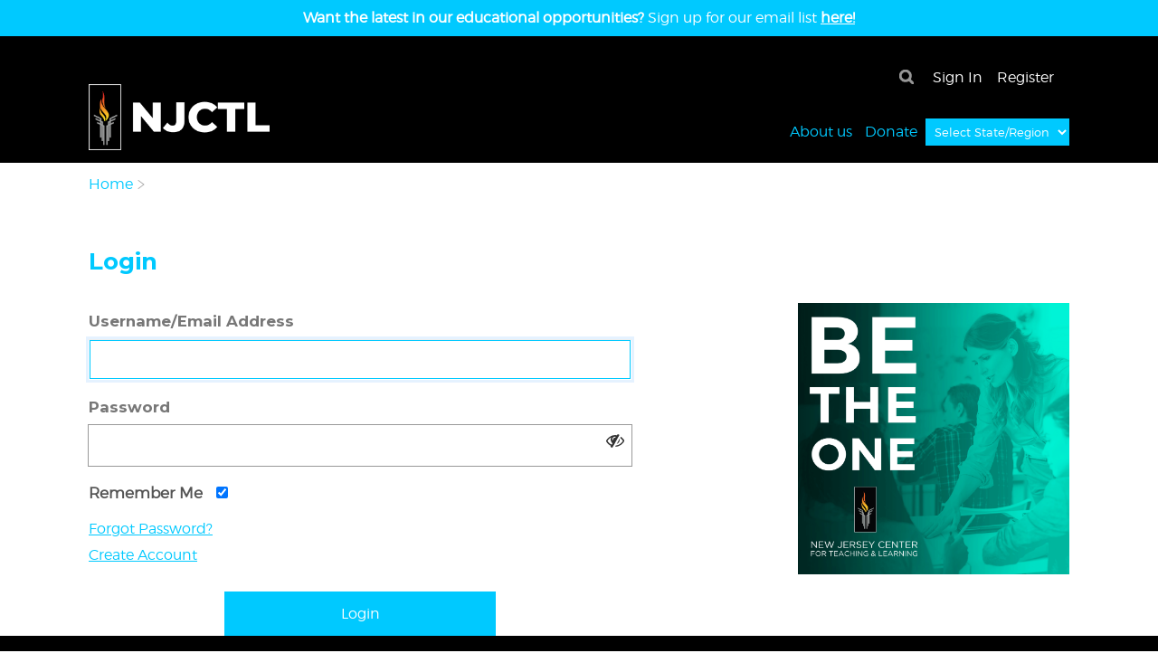

--- FILE ---
content_type: text/html; charset=utf-8
request_url: https://njctl.org/accounts/login/?next=/materials/courses/biology/
body_size: 6668
content:


<!DOCTYPE html>
<html lang="en">
<head>
    <meta charset="UTF-8">
    <title>Login | New Jersey Center for Teaching and Learning</title>
    <meta name="viewport" content="width=device-width, initial-scale=1.0, maximum-scale=1.0, user-scalable=no" />
    <link rel="shortcut icon" href="https://njctl.org/static/core/img/favicon.ico" />
    <link href='https://fonts.googleapis.com/css?family=Montserrat:400,700' rel='stylesheet' type='text/css'>
    <link href="https://njctl.org/static/core/css/main.css" rel="stylesheet" type="text/css">
    
        
    
    
    <!-- Facebook Pixel Code -->
        <script>
          !function(f,b,e,v,n,t,s)
          {if(f.fbq)return;n=f.fbq=function(){n.callMethod?
          n.callMethod.apply(n,arguments):n.queue.push(arguments)};
          if(!f._fbq)f._fbq=n;n.push=n;n.loaded=!0;n.version='2.0';
          n.queue=[];t=b.createElement(e);t.async=!0;
          t.src=v;s=b.getElementsByTagName(e)[0];
          s.parentNode.insertBefore(t,s)}(window,document,'script',
          'https://connect.facebook.net/en_US/fbevents.js');
          fbq('init', '933556826781584');
          fbq('track', 'PageView');
        </script>
        <noscript>
          <img height="1" width="1"
          src="https://www.facebook.com/tr?id=933556826781584&ev=PageView
          &noscript=1"/>
        </noscript>
      <!-- End Facebook Pixel Code -->
        <script src="//ajax.googleapis.com/ajax/libs/jquery/2.1.4/jquery.min.js"></script>
        <script src="https://njctl.org/static/core/js/header_dock.js"></script>
    
    
</head>
<body class=" has-breadcrumb">
    
    <!--
    DOCUMENTATION:
    For info on popup implementation, see the README file in the 'core/templates/popups' directory
    -->
    <!-- Find next popup in the sequence, include it for display in the template -->
    
        <!--
DOCUMENTATION:
For info on popup implementation, see the README file in the 'core/templates/popups' directory
-->

<style>
.popup-scrim {
    position: fixed;
    z-index: 4;
    top: 0;
    left: 0;
    background-color: rgba(0, 0, 0, 0.15);
    backdrop-filter: blur(5px);
    width: 100%;
    height: 100%;
    display: none;
}
.popup-window {
    font-family: 'Montserrat', sans-serif;
    margin: 10% auto;
    box-shadow: 3px 3px 15px rgba(0, 0, 0, 0.4);
    max-width: 600px;
}
.popup-close {
    display: block;
    float: right;
    cursor: pointer;
    padding: 15px;
    margin: -10px 0;
    font-size: 20pt;
    color: white;
}


    
    .popup-content span {
        font-family: 'Montserrat', sans-serif !important;
    }

    .popup-content {
        padding: 30px 10% 50px;
        background-color: black;
        border:1px solid #555;
        color: white;
        text-align: center;
        text-shadow: 2px 2px 5px rgba(0,0,0,.5);
    }
    .popup-title {
        margin-bottom: 50px;
        font-weight: bold;
        font-size: 40pt;
    }
    .popup-subtitle {
        margin-bottom: 20px;
        font-weight: bold;
        font-size: 25pt;
    }
    .popup-image {
        margin-bottom: 15pt;
        height: 180px;
        margin: 0 auto 20px;
        display: block;
    }
    .popup-body {
        margin-bottom: 30px;
        font-size: 20pt;
    }
    .popup-cta {
        text-decoration: none;
        font-size: 20pt;
        color: white;
        font-weight: bold;
    }


</style>


<script>
function closePopup() {
    document.getElementById('popup').style.display='none';
}
function openPopup() {
    document.getElementById('popup').style.display='block';
}
</script>

<div id="popup" class="popup-scrim">
    <div class="popup-window">
        <div class="popup-close" onclick="closePopup()"><strong>x</strong></div>
        
<div class="popup-content">
    
        <img class="popup-image" src="https://njctl-media.s3.amazonaws.com/popup-images/Multiple_Subject_Icons_96oJzYb.png?AWSAccessKeyId=AKIAI6T7MJCGOFESHJ6Q&amp;Signature=qV4NigKhrvOTDitewaeoU4K0GoE%3D&amp;Expires=1763280136">
    
    
    
    
        <div class="popup-body"><p style="text-align: center;"><strong><span style="color: rgb(200, 250, 250); font-size: 30px;">Sign up by June 30th &nbsp;</span></strong></p><p style="text-align: center;"><strong><span style="color: rgb(200, 250, 250); font-size: 30px;">Teach a New Subject This Fall</span></strong></p><p style="text-align: center;"><strong><span style="color: rgb(90, 230, 230); font-size: 18px;">Physics - Chemistry - K12 Math - Biology</span></strong></p><p style="text-align: center;"><strong><span style="color: rgb(90, 230, 230); font-size: 18px;">Physical Science - CompSci</span></strong></p><p style="text-align: center;"><strong><span style="color: rgb(90, 230, 230); font-size: 18px;">Middle School Math - Middle School Science</span></strong></p></div>
    
    
        <a class="popup-cta" href="https://njctl.org/career/page/">Sign Up</a>
    
</div>

    </div>
</div>


    

    <div class="lk-wrap ">
        
            

<header   style="height: 180px;"  >
    
    <div class="small-banner" >
        <p><strong>Want the latest in our educational opportunities?</strong> Sign up for our email list <strong><a style="color:#fff" href="/who-we-are/mailing-list/">here!</a></strong></p>
    </div>
    
    <div class="lk-squeeze lk-header">
        <a href="/" class="logo"><img src="https://njctl.org/static/core/img/njctl-logo.png" alt="NJCTL Logo"/></a>
        
        <div class="right-side">
            <div class="button-row">
                
                <div class="account-links">
                    <a href="/accounts/login/?next=/accounts/login/">Sign In</a>
                    <a href="/accounts/register/">Register</a>
                </div>
                
                <search-box-toggle url=""></search-box-toggle>

            </div>
            <nav>
                <svg class="lk-close" version="1.1" xmlns="http://www.w3.org/2000/svg" xmlns:xlink="http://www.w3.org/1999/xlink" width="32" height="32" viewBox="0 0 32 32">
                    <path d="M16 0c-8.837 0-16 7.163-16 16s7.163 16 16 16 16-7.163 16-16-7.163-16-16-16zM16 29c-7.18 0-13-5.82-13-13s5.82-13 13-13 13 5.82 13 13-5.82 13-13 13z"></path>
                    <path d="M21 8l-5 5-5-5-3 3 5 5-5 5 3 3 5-5 5 5 3-3-5-5 5-5z"></path>
                </svg>
                <div class="mobile-links">
                    <div class="search-container">
                        <search-box-toggle url=""></search-box-toggle>
                        <br />
                    </div>
                    
                        <a href="/accounts/login/?next=/accounts/login/">sign in</a>
                        <a href="/accounts/register/">register</a>
                    
                    <hr />
                </div>
                <div class="account-links" >
                    <a href="/who-we-are/" class="">About us</a>
                    <a href="https://njctl.networkforgood.com/" class="" target="_blank">Donate</a>
                   
                    <label style="">
                        <select name="state-select" id="state-select" class="btn btn-primary region-state-dropdown" >
                            <option disabled selected="selected" value=" ">Select State/Region</option>
                            <option value=/teacher-education/programs/catalog/NJ/>New Jersey</option>
                            <option value=/teacher-education/programs/catalog/AL/>Alabama</option>
                            <option value=/teacher-education/programs/catalog/AK/>Alaska</option>
                            <option value=/teacher-education/programs/catalog/AZ/>Arizona</option>
                            <option value=/teacher-education/programs/catalog/AR/>Arkansas</option>
                            <option value=/teacher-education/programs/catalog/CA/>California</option>
                            <option value=/teacher-education/programs/catalog/CO/>Colorado</option>
                            <option value=/teacher-education/programs/catalog/CT/>Connecticut</option>
                            <option value=/teacher-education/programs/catalog/DE/>Delaware</option>
                            <option value=/teacher-education/programs/catalog/DC/>District of Columbia</option>
                            <option value=/teacher-education/programs/catalog/FL/>Florida</option>
                            <option value=/teacher-education/programs/catalog/GA/>Georgia</option>
                            <option value=/teacher-education/programs/catalog/HI/>Hawaii</option>
                            <option value=/teacher-education/programs/catalog/ID/>Idaho</option>
                            <option value=/teacher-education/programs/catalog/IL/>Illinois</option>
                            <option value=/teacher-education/programs/catalog/IN/>Indiana</option>
                            <option value=/teacher-education/programs/catalog/IA/>Iowa</option>
                            <option value=/teacher-education/programs/catalog/KS/>Kansas</option>
                            <option value=/teacher-education/programs/catalog/KY/>Kentucky</option>
                            <option value=/teacher-education/programs/catalog/LA/>Louisiana</option>
                            <option value=/teacher-education/programs/catalog/ME/>Maine</option>
                            <option value=/teacher-education/programs/catalog/MD/>Maryland</option>
                            <option value=/teacher-education/programs/catalog/MA/>Massachusetts</option>
                            <option value=/teacher-education/programs/catalog/MI/>Michigan</option>
                            <option value=/teacher-education/programs/catalog/MN/>Minnesota</option>
                            <option value=/teacher-education/programs/catalog/MS/>Mississippi</option>
                            <option value=/teacher-education/programs/catalog/MO/>Missouri</option>
                            <option value=/teacher-education/programs/catalog/MT/>Montana</option>
                            <option value=/teacher-education/programs/catalog/NE/>Nebraska</option>
                            <option value=/teacher-education/programs/catalog/NV/>Nevada</option>
                            <option value=/teacher-education/programs/catalog/NH/>New Hampshire</option>
                            <option value=/teacher-education/programs/catalog/NJ/>New Jersey</option>
                            <option value=/teacher-education/programs/catalog/NM/>New Mexico</option>
                            <option value=/teacher-education/programs/catalog/NY/>New York</option>
                            <option value=/teacher-education/programs/catalog/NC/>North Carolina</option>
                            <option value=/teacher-education/programs/catalog/ND/>North Dakota</option>
                            <option value=/teacher-education/programs/catalog/OH/>Ohio</option>
                            <option value=/teacher-education/programs/catalog/OK/>Oklahoma</option>
                            <option value=/teacher-education/programs/catalog/OR/>Oregon</option>
                            <option value=/teacher-education/programs/catalog/PA/>Pennsylvania</option>
                            <option value=/teacher-education/programs/catalog/RI/>Rhode Island</option>
                            <option value=/teacher-education/programs/catalog/SC/>South Carolina</option>
                            <option value=/teacher-education/programs/catalog/SD/>South Dakota</option>
                            <option value=/teacher-education/programs/catalog/TN/>Tennessee</option>
                            <option value=/teacher-education/programs/catalog/TX/>Texas</option>
                            <option value=/teacher-education/programs/catalog/UT/>Utah</option>
                            <option value=/teacher-education/programs/catalog/VT/>Vermont</option>
                            <option value=/teacher-education/programs/catalog/VA/>Virginia</option>
                            <option value=/teacher-education/programs/catalog/WA/>Washington</option>
                            <option value=/teacher-education/programs/catalog/WV/>West Virginia</option>
                            <option value=/teacher-education/programs/catalog/WI/>Wisconsin</option>
                            <option value=/teacher-education/programs/catalog/WY/>Wyoming</option>
                            <option style="color:black;" value=/teacher-education/programs/catalog/WAFR/>West Africa</option>
                            <option style="color:black;" value=/teacher-education/programs/catalog/SAFR/>Southern Africa</option>
                            <option style="color:black;" value=/teacher-education/programs/catalog/INTL/> International</option>
                    </select>
                    </label>
                
                </div>
            </nav>
            <div class="btn-menu-wrap-wrap">
                <div class="btn-menu-wrap">
                    <div class="btn-menu">
                        <span></span>
                        <span></span>
                        <span></span>
                    </div>
                </div>
            </div>
        </div>
    </div>


    <script>
        $('#state-select').on('change', function(){
            window.location = $(this).val();
            $this.value= " "
         });
    </script>
</header>

            
        
        
        
            <div class="breadcrumb-wrap"   style="margin:60px 0 20px;"  >
                <br/>
                <div class="lk-squeeze">
                    
                        <span>
                            <a href="/">Home</a>
                            <img class="arrow-right" src="https://njctl.org/static/core/img/arrow-right-light.svg" alt="Right arrow">

                        </span>
                    
                </div>
            </div>
        
        
        
            
        
        <div class="lk-content"   style="margin:60px 0 0 !important;" >
            <div id="maintenance-warning" class="alert warning" style="display: none; position: fixed; z-index: 5; left: 25%; right: 25%">
                <div style="display: flex; flex-direction: row; justify-content: space-between;">
                    <h1><strong>Outage Notification</strong></h1>
                    <div onclick="updateCookie()" style="width: 5%; cursor: pointer;">X</div>
                </div>
                <p><strong>On Thursday, October 30, 2025 at 5am ET we will be updating the NJCTL Moodle site. The site will be unavailable for approximately 4 hours.</strong></p>
            </div>
            
    <div class="page-wrap">
        <div class="lk-squeeze register">
            <h2 class="title accent-1">Login</h2>
            
            <div class="form-promo">
              <form class="form form-half" method="post">
                  <input type="hidden" name="csrfmiddlewaretoken" value="UvYXhIcG2sNGCsDHoxbXad4umIznkohJxYMyyvqytaqNoc7qrNr4slZYwPTZeC6r">
                  <div class="input-group">
                      <label class="label" for="id_username">Username/Email Address</label>
                      <input type="text" name="username" autofocus autocapitalize="none" autocomplete="username" maxlength="150" class="input" required id="id_username">
                      
                  </div>
                  <div class="input-group">
                      <label class="label" for="id_password">Password</label>
                      <input type="password" name="password" autocomplete="current-password" class="input" required id="id_password">
                      
                  </div>
                  <div class="input-group">
                      <label for="id_remember_me">
                          Remember Me
                          <input type="checkbox" name="remember_me" id="id_remember_me" checked>
                      </label>
                  </div>
                  <div class="input-group">
                      <a href="/accounts/reset-password/" class="link accent-1">Forgot Password?</a> 
                      <br><a href="/accounts/register/" class="link accent-1" style="line-height: 40px">Create Account</a>
                  </div>
                  <div class="action-group lk-clear center-text">
                      <button type="submit" class="btn btn-med btn-primary">Login</button>
                  </div>
              </form>
              <a href="/online-learning" onclick="ga('send', 'event', 'Promos', 'Login', 'Square - CAL');"><img class="promo promo-square" src="https://njctl.org/static/core/promos/square-cal.gif" alt="Be The One - Teach Physics, Change a Life"/></a>
            </div>
        </div>
    </div>

            <div class="lk-push"  ></div>
        </div>
    </div>
    
        
<footer>

	<div class="footer-flex">
		<div class="links">
			<a href="/contact/">Contact</a>
			<a href="/accounts/terms/"  target="_blank">Legal</a>
			<a href="/accessibility/">Website Accessibility</a>
			<a href="mailto:info@njctl.org">Email: info@njctl.org</a>
		</div>

		<div class="social-icons">
			<a class="" href="https://twitter.com/NJCTL" target="_blank">
				<img src="https://njctl.org/static/core/img/icon-twitter%402x-gray.png" alt="twitter icon"/>
			</a>
			<a class="" href="https://www.facebook.com/njctl/" target="_blank">
				<img src="https://njctl.org/static/core/img/icon-facebook%402x-gray.png" alt="facebook icon"/>
			</a>
		</div>
	</div>

	<p class="copyright">&copy; <script>document.write(new Date().getFullYear())</script> New Jersey Center for Teaching & Learning Inc. All Rights Reserved.</p>

</footer>
    
    <div class="lk-modal-wrap">
        <span class="btn modal-close">×</span>
        <iframe allowfullscreen></iframe>
    </div>
    
        

<script type="riot/tag">
    <search-box-toggle>
        <div class="search-tool">
            <span class="icon-search" onclick={ toggleSearch }></span>
            <form class="lk-clear { is-visible: searching }" action="{ opts.url }">
                <input class="plain" type="text" ref="q" onkeypress={ startSearch } />
                <div class="btn" onclick={closeSearch}>×</div>
            </form>
        </div>

        var self = this;
        self.searching = false;
        toggleSearch(event) {
            if (self.refs.q.value !== '') {
                window.location.href = ('/search/?q=' + self.refs.q.value.replace(/ /g,'+').toLowerCase());
            } else {
                self.searching = !self.searching;
            }
            if (self.searching) {
                this.refs.q.focus();
            }
        }
        startSearch(event) {
            if (event.which == "13") {
                event.preventDefault();
                window.location.href = ('/search/?q=' + self.refs.q.value.replace(/ /g,'+').toLowerCase());
            }
        }
        closeSearch(event) {
            self.searching = false;
            this.refs.q.value = '';
        }
    </search-box-toggle>
</script>
<script src="https://njctl.org/static/core/js/riot.3.13.2.js"></script>
<script type="text/javascript">
riot.mount('search-box-toggle');
</script>


                <!-- Added both the old universal analytics and the gtag so we can chack if the new gtag manager is working-->
                <script>
                    (function(i,s,o,g,r,a,m){i['GoogleAnalyticsObject']=r;i[r]=i[r]||function(){
                    (i[r].q=i[r].q||[]).push(arguments)},i[r].l=1*new Date();a=s.createElement(o),
                    m=s.getElementsByTagName(o)[0];a.async=1;a.src=g;m.parentNode.insertBefore(a,m)
                    })(window,document,'script','//www.google-analytics.com/analytics.js','ga');
              
                    ga('create', 'UA-9863636-2', 'auto');
                    ga('send', 'pageview');
                    
                  </script>
        
        

    <!-- Google tag (gtag.js) -->
<script async src="https://www.googletagmanager.com/gtag/js?id=AW-945119194"></script>
<script>
  window.dataLayer = window.dataLayer || [];
  function gtag(){dataLayer.push(arguments);}
  gtag('js', new Date());

  gtag('config', 'AW-945119194', {'debug_mode': true});

    

</script>
    
    <script>
        const dontShowDate = new Date("2025-10-30T21:00:00-04:00")
        const MAINTENANCE_ACKNOWLEDGED = "maintenance_acknowledged";
        const maintenanceWarning = document.getElementById("maintenance-warning");
        function changeRenderState() {
            if (dontShowDate < new Date() || document.cookie.split("; ").some((cookie) =>
                cookie.includes(MAINTENANCE_ACKNOWLEDGED) && cookie.substring(MAINTENANCE_ACKNOWLEDGED.length + 1) === "true"
            ))  {
                maintenanceWarning.style.display = "none";
            }
            else {
                maintenanceWarning.style.removeProperty("display");
            }
        }
        changeRenderState();

        function updateCookie() {
            document.cookie = MAINTENANCE_ACKNOWLEDGED + "=true; path=/; max-age=86400";
            changeRenderState();
        }

        $(document).ready(function (e) {
            let $inputPassword = $('input[type=password]');
            $('<img class="passIcon" src="https://njctl.org/static/core/img/pass-invisible.svg" />').insertAfter($inputPassword);
            $inputPassword.parent().addClass('relative');
            $('.passIcon').on('click', function (e) {
                let $input = $(e.target).parent().find('input');
                if ($input.attr('type') === 'password') {
                    $input.attr('type', 'text');
                    $(e.target).attr('src', 'https://njctl.org/static/core/img/pass-visible.svg');
                } else {
                    $input.attr('type', 'password');
                    $(e.target).attr('src', 'https://njctl.org/static/core/img/pass-invisible.svg');
                }
            });
        });
    </script>
    
</body>
</html>


--- FILE ---
content_type: text/css
request_url: https://njctl.org/static/core/css/main.css
body_size: 46477
content:
@charset "UTF-8";
/********************
¡MIXINS
********************/
/********************
¡CLASSES
********************/
.lk-clear:after, .lk-squeeze:after {
  display: block;
  font-size: 0;
  content: " ";
  clear: both;
}

.lk-squeeze {
  position: relative;
  margin: 0 auto;
  padding: 0 20px;
  width: 100%;
  height: 100%;
  max-width: 1124px;
}
@media screen and (max-width: 649px) {
  .lk-squeeze {
    padding: 0 10px;
  }
}

.flex {
  display: -webkit-box;
  display: -webkit-flex;
  display: -moz-flex;
  display: -ms-flexbox;
  display: flex;
}

.momentum {
  overflow-y: scroll; /* has to be scroll, not auto */
  -webkit-overflow-scrolling: touch;
}

.show-mobile-inline,
.show-mobile-block {
  display: none !important;
}

@media screen and (max-width: 767px) {
  .show-mobile-inline {
    display: inline-block;
  }
}

@media screen and (max-width: 767px) {
  .show-mobile-block {
    display: block !important;
  }
}

@media screen and (max-width: 649px) {
  .hide-mobile {
    display: none;
  }
}

.noselect {
  -webkit-touch-callout: none;
  -webkit-user-select: none;
  -khtml-user-select: none;
  -moz-user-select: none;
  -ms-user-select: none;
  user-select: none;
}

.img-responsive {
  width: 100%;
}

.width-unset {
  width: unset !important;
}

.height-unset {
  height: unset !important;
}

.width-75 {
  width: 75%;
}

.full-width {
  width: 100% !important;
}

/**
 * Add/remove margins
 */
.push {
  margin: 20px !important;
}

.push--bottom {
  margin-bottom: 20px !important;
}

.push--left {
  margin-left: 20px !important;
}

.push--right {
  margin-right: 20px !important;
}

.push--top {
  margin-top: 20px !important;
}

.push--ends {
  margin-top: 20px !important;
  margin-bottom: 20px !important;
}

.push--sides {
  margin-right: 20px !important;
  margin-left: 20px !important;
}

.push-half {
  margin: 10px !important;
}

.push-half--bottom {
  margin-bottom: 10px !important;
}

.push-half--left {
  margin-left: 10px !important;
}

.push-half--right {
  margin-right: 10px !important;
}

.push-half--top {
  margin-top: 10px !important;
}

.push-half--ends {
  margin-top: 10px !important;
  margin-bottom: 10px !important;
}

.push-half--sides {
  margin-right: 10px !important;
  margin-left: 10px !important;
}

.push-dbl--right {
  margin-right: 40px !important;
}

.push-dbl--left {
  margin-left: 40px !important;
}

.push-dbl--top {
  margin-top: 40px !important;
}

.push-dbl--bottom {
  margin-bottom: 40px !important;
}

.push-dbl--ends {
  margin-top: 40px !important;
  margin-bottom: 40px !important;
}

.push-tri--right {
  margin-right: 60px !important;
}

.push-tri--bottom {
  margin-bottom: 60px !important;
}

.push-qud--right {
  margin-right: 80px !important;
}

.push-qud--left {
  margin-left: 80px !important;
}

.push-qud--top {
  margin-top: 80px !important;
}

.push-qud--bottom {
  margin-bottom: 80px !important;
}

.push-qud--ends {
  margin-top: 80px !important;
  margin-bottom: 80px !important;
}

.push-auto--sides {
  margin: 0 auto;
}

.flush {
  margin: 0 !important;
}

.flush--bottom {
  margin-bottom: 0 !important;
}

.flush--left {
  margin-left: 0 !important;
}

.flush--right {
  margin-right: 0 !important;
}

.flush--top {
  margin-top: 0 !important;
}

.flush--ends {
  margin-top: 0 !important;
  margin-bottom: 0 !important;
}

.flush--sides {
  margin-right: 0 !important;
  margin-left: 0 !important;
}

/**
 * Add/remove paddings
 */
.pad {
  padding: 20px !important;
}

.pad--top {
  padding-top: 20px !important;
}

.pad--right {
  padding-right: 20px !important;
}

.pad--bottom {
  padding-bottom: 20px !important;
}

.pad--left {
  padding-left: 20px !important;
}

.pad--ends {
  padding-top: 20px !important;
  padding-bottom: 20px !important;
}

.pad--sides {
  padding-right: 20px !important;
  padding-left: 20px !important;
}

.pad-half {
  padding: 10px !important;
}

.pad-half--top {
  padding-top: 10px !important;
}

.pad-half--right {
  padding-right: 10px !important;
}

.pad-half--bottom {
  padding-bottom: 10px !important;
}

.pad-half--left {
  padding-left: 10px !important;
}

.pad-half--ends {
  padding-top: 10px !important;
  padding-bottom: 10px !important;
}

.pad-half--sides {
  padding-right: 10px !important;
  padding-left: 10px !important;
}

.pad-dbl--ends {
  padding-top: 40px !important;
  padding-bottom: 40px !important;
}

.push--bottom-huge {
  margin-bottom: 80px !important;
}

.flush-pad {
  padding: 0 !important;
}

.flush-pad--bottom {
  padding-bottom: 0 !important;
}

.flush-pad--left {
  padding-left: 0 !important;
}

.flush-pad--right {
  padding-right: 0 !important;
}

.flush-pad--top {
  padding-top: 0 !important;
}

.flush-pad--ends {
  padding-top: 0 !important;
  padding-bottom: 0 !important;
}

.flush-pad--sides {
  padding-right: 0 !important;
  padding-left: 0 !important;
}

/**
* Floats
*/
.none {
  float: none !important;
}

.pull--right {
  float: right !important;
}

.pull--left {
  float: left !important;
}

.clear {
  display: block;
  float: none;
  clear: both;
}

.clearfix {
  content: "";
  display: table;
  clear: both;
}

/**
* Centering elements
*/
.center--vertical {
  vertical-align: middle;
}

.center--horizontal {
  margin: 0 auto;
  display: block;
}

.text--center {
  text-align: center !important;
}

.text--left {
  text-align: left !important;
}

.text--right {
  text-align: right !important;
}

.center--flex {
  -webkit-align-self: center;
  -moz-align-self: center;
  -ms-flex-item-align: center;
  align-self: center;
}

.center--aligned {
  -webkit-box-pack: center;
  -ms-flex-pack: center;
  -webkit-justify-content: center;
  -moz-justify-content: center;
  justify-content: center;
}

.justify--center {
  -webkit-box-pack: center;
  -ms-flex-pack: center;
  -webkit-justify-content: center;
  -moz-justify-content: center;
  justify-content: center;
}

.justify--space-between {
  -webkit-box-pack: justify;
  -ms-flex-pack: justify;
  -webkit-justify-content: space-between;
  -moz-justify-content: space-between;
  justify-content: space-between;
}

/**
* Misc.
*/
.inline {
  display: inline;
}

.inline-block {
  display: inline-block;
}

/*------------------------------------*\
              ¡BUTTONS
\*------------------------------------*/
.btn {
  cursor: pointer;
  text-align: center;
  text-decoration: none;
  font-family: inherit;
  /*SIZES*/
}
.btn.btn-play {
  border-top: 30px solid transparent;
  border-bottom: 30px solid transparent;
  border-left: 45px solid rgba(255, 255, 255, 0.6);
  height: 0;
  left: 50%;
  margin-top: -35px;
  position: absolute;
  top: 50%;
  width: 0;
}
.btn.btn-play.large {
  border-top: 45px solid transparent;
  border-bottom: 45px solid transparent;
  border-left: 60px solid rgba(255, 255, 255, 0.6);
  margin-top: -50px;
}
@media screen and (max-width: 991px) {
  .btn.btn-play.large {
    border-top-width: 30px;
    border-bottom-width: 30px;
    border-left-width: 45px;
  }
}
@media screen and (max-width: 649px) {
  .btn.btn-play.large {
    border-top-width: 15px;
    border-bottom-width: 15px;
    border-left-width: 30px;
  }
}
.btn.btn-play.small {
  border-top: 15px solid transparent;
  border-bottom: 15px solid transparent;
  border-left: 30px solid rgba(255, 255, 255, 0.6);
  margin-top: -30px;
}
.btn.btn-primary {
  background: #00c9ff;
  color: #fff;
  border: 0;
}
.btn.btn-black {
  background: #000000;
  color: #fff;
  border: 0;
}
.btn.btn-grey {
  background: #bbb;
  color: #fff;
  border: 0;
}
.btn.btn-long {
  font-size: 1em;
  padding: 10px;
  margin-top: 5px;
  display: inline-block;
  min-width: 300px;
  max-width: 300px;
}
.btn.course-tile-btn {
  text-overflow: ellipsis;
  white-space: nowrap;
  overflow: hidden;
  max-width: 120px;
  min-width: 120px;
  background: #dadada;
  color: #fff;
  border: 0;
  text-align: center;
  vertical-align: middle;
  padding: 45px 10px 45px 10px;
  background-size: cover;
  background-position: center;
}
.btn.add-course-tile-btn {
  display: block;
  background: #dadada;
  color: #fff;
  border: 0;
  text-align: center;
  padding: 26px 15px 24px 15px;
}
.btn.add-course-tile-btn > span {
  color: #00c9ff;
  font-size: 2em;
}
.btn.btn-warning {
  background-color: #f23d30;
}
.btn.btn-inactive {
  background-color: #989898;
}
.btn.btn-dark {
  background-color: #3d3d3d;
}
.btn.btn-lg {
  font-size: 2.25em;
  padding: 15px 30px;
}
@media screen and (max-width: 649px) {
  .btn.btn-lg {
    font-size: 2em;
  }
}
.btn.btn-med-small {
  width: 135px;
  align-self: flex-end;
  font-size: 1em;
  padding: 10px 30px;
  display: inline-block;
}
@media screen and (max-width: 649px) {
  .btn.btn-med-small {
    font-size: 1em;
  }
}
.btn.btn-med-lg {
  font-size: 1em;
  padding: 15px 30px;
  width: 200px;
}
.btn.btn-med {
  font-size: 1em;
  padding: 15px 30px;
  display: inline-block;
  width: 300px;
}
@media screen and (max-width: 649px) {
  .btn.btn-med {
    font-size: 1em;
  }
}
.btn.btn-small {
  font-size: 1em;
  padding: 10px;
  display: inline-block;
}
.btn.btn-file-upload {
  font-size: 1em;
  padding: 5px 10px;
  display: inline-block;
}
.btn.btn-cms {
  font-size: 0.9em;
  padding: 10px 10px 10px 10px;
  margin: 0px 3px 0px 3px;
  min-width: 200px;
  display: inline-block;
}
.btn.outline {
  background-color: #fff;
  color: #00c9ff;
  outline: solid currentColor 3px;
}

.bold-btn {
  font-weight: bold;
}

/*------------------------------------*\
              ¡LINKS
\*------------------------------------*/
.link {
  text-decoration: none;
}
.link.main {
  color: #fff;
}
.link.accent-1 {
  color: #00c9ff;
}
.link.pad--bottom {
  padding-bottom: 10px;
}
.link.heavy {
  font-weight: 900;
}

p a.accent-1,
ul a.accent-1 {
  color: #444;
}

/*------------------------------------*\
              ¡ICONS
\*------------------------------------*/
.icon.main .path {
  fill: #fff;
}
.icon.main .stroke {
  stroke: #989898;
}

.switch {
  display: inline-block;
  height: 22px;
  position: relative;
  width: 40px;
}
.switch input {
  display: none;
}
.switch input:checked + .slider:before {
  transform: translateX(16px);
}

.slider {
  background-color: #ebebeb;
  bottom: 0;
  cursor: pointer;
  left: 0;
  position: absolute;
  right: 0;
  top: 0;
  transition: 0.4s;
}

.slider:before {
  background-color: #777;
  bottom: 4px;
  content: "";
  height: 15px;
  left: 4px;
  position: absolute;
  transition: 0.4s;
  width: 15px;
}

.slider.round {
  border-radius: 34px;
}

.slider.round:before {
  border-radius: 50%;
}

/*------------------------------------*\
              ¡TYPOGRAPHY
\*------------------------------------*/
@font-face {
  font-family: "Montserrat Light";
  src: url("../fonts/montserrat-light-webfont.eot");
  src: url("../fonts/montserrat-light-webfont.eot?#iefix") format("embedded-opentype"), url("../fonts/montserrat-light-webfont.woff2") format("woff2"), url("../fonts/montserrat-light-webfont.woff") format("woff"), url("../fonts/montserrat-light-webfont.ttf") format("truetype"), url("../fonts/montserrat-light-webfont.svg#montserratlight") format("svg");
  font-weight: normal;
  font-style: normal;
}
@font-face {
  font-family: "Montserrat Semibold";
  src: url("../fonts/montserrat-semibold-webfont.eot");
  src: url("../fonts/montserrat-semibold-webfont.eot?#iefix") format("embedded-opentype"), url("../fonts/montserrat-semibold-webfont.woff2") format("woff2"), url("../fonts/montserrat-semibold-webfont.woff") format("woff"), url("../fonts/montserrat-semibold-webfont.ttf") format("truetype"), url("../fonts/montserrat-semibold-webfont.svg#montserratsemi_bold") format("svg");
  font-weight: normal;
  font-style: normal;
}
@font-face {
  font-family: "Montserrat Thin";
  src: url("../fonts/Montserrat-Thin.eot");
  src: url("../fonts/Montserrat-Thin.eot?#iefix") format("embedded-opentype"), url("../fonts/Montserrat-Thin.woff2") format("woff2"), url("../fonts/Montserrat-Thin.woff") format("woff");
  font-weight: normal;
  font-style: normal;
}
html {
  font-size: 1em;
}

/******************************************************************************
                                    `HEADERS
******************************************************************************/
h1,
h2,
h3,
h4,
h5,
h6,
.video-title,
.section-header,
.h6-like {
  font-weight: normal;
}

.video-title {
  font-size: 11.25em;
}

h1,
.h1-like {
  font-size: 3.25em;
}

.slogan h1 em,
.slogan .h1-like em {
  color: #00c9ff;
  display: inline-block;
  font-size: 2.847em;
  font-style: normal;
}

h3 {
  font-size: 7.25em;
}

h4 {
  font-size: 5.25em;
}

h5 {
  font-size: 3.25em;
}

h6,
.h6-like {
  font-size: 2.25em;
  margin: 10px 0 20px;
}

.accent-1 {
  color: #00c9ff;
}

.accent-2 {
  color: #989898;
}

.accent-3 {
  color: #e4cb9d;
}

.accent-4 {
  color: #a6d141;
}

.accent-5 {
  color: #ea3460;
}

.accent-6 {
  color: #c232f6;
}

.accent-7 {
  color: #eea79c;
}

.accent-8 {
  color: #c46376;
}

.warning {
  color: #f23d30;
}

@media (max-width: 1200px) {
  .video-title {
    font-size: 9.25em;
  }
}
@media (max-width: 991px) {
  .video-title {
    font-size: 7.25em;
  }
  h1 {
    font-size: 2.15em;
  }
  .slogan h1 em {
    font-size: 2.6em;
  }
  h4 {
    /*tablet-lg*/
    font-size: 4.25em;
  }
  h5 {
    font-size: 2.15em;
  }
  h6,
  .h6-like {
    font-size: 1.75em;
  }
}
@media (max-width: 767px) {
  .video-title {
    font-size: 5.25em;
  }
  h4 {
    /*tablet*/
    font-size: 3.25em;
  }
}
@media (max-width: 649px) {
  .video-title {
    font-size: 3.25em;
  }
  .slogan h1 {
    font-size: 1.5em;
  }
  h4 {
    /*phone-lg*/
    font-size: 2.25em;
  }
  h5 {
    font-size: 1.5em;
  }
  h6,
  .h6-like {
    font-size: 1.15em;
  }
}
@media (max-width: 399px) {
  .video-title {
    font-size: 3em;
  }
}
.title {
  font-family: "Montserrat", sans-serif;
  font-size: 1.625em;
  font-weight: 700;
  margin: 0 0 25px;
  padding: 0 0 5px;
}
.title span {
  font-size: 16px;
  font-weight: 400;
}

.heading {
  border-bottom: solid 1px #bdbdbd;
  color: #777;
  font-family: "Montserrat", sans-serif;
  font-size: 1.25em;
  margin: 0 0 20px;
  padding: 0 0 5px;
}
.heading .btn {
  margin-top: -9px;
  float: right;
}
.heading h2 {
  display: inline-block;
}

.small-heading {
  font-family: "Montserrat", sans-serif;
  font-size: 1.25em;
  font-weight: 700;
}

.small-section {
  font-family: "Montserrat", sans-serif;
  font-size: 1.1em;
  font-weight: 700;
}

.small-bold {
  font-family: "Montserrat", sans-serif;
  font-size: 1em;
  font-weight: 550;
  vertical-align: middle;
}

.large-low-weight {
  font-family: "Montserrat", sans-serif;
  font-size: 3em;
  font-weight: 400;
  margin: 0 0 5px;
  padding: 0 0 5px;
}

.pdf-small-bold {
  font-family: "Montserrat", sans-serif;
  font-size: 0.6em;
  font-weight: 550;
  vertical-align: middle;
}

.pdf-small-heading {
  font-family: "Montserrat", sans-serif;
  font-size: 0.75em;
  font-weight: 700;
  padding-bottom: 20px;
}

.link {
  color: #00c9ff !important;
  text-decoration: underline !important;
}
.link.no-underline {
  text-decoration: none !important;
}
.link.inherit-color {
  color: inherit !important;
}

.bold {
  font-family: "Montserrat", sans-serif;
  font-weight: 700;
}

.lk-check-container input:focus ~ .checkmark, .input-group .input:focus,
.input-group .textarea:focus,
.input-group label.lk-select:focus-within {
  border-color: #00c9ff;
  box-shadow: inset 0 1px 1px rgba(0, 0, 0, 0.075), 0 0 0 3px rgba(0, 126, 255, 0.1);
  background: #fff;
  outline-color: #00c9ff;
}

/*------------------------------------*\
              ¡FORMS
\*------------------------------------*/
.form-half {
  margin: 0 auto;
  max-width: 600px;
  width: 100%;
}

.input-group-description {
  margin-top: 20px;
}

.form-heading {
  font-weight: 700;
  font-size: 1.5em;
}

.input-group {
  margin: 0 0 20px;
}
.input-group .label {
  color: #777;
  display: block;
  font-family: "Montserrat", sans-serif;
  font-weight: 700;
}
.input-group .label .accent {
  color: #00c9ff;
  text-decoration: underline;
}
.input-group .input {
  background-color: #fff;
  outline: 1px #999 solid;
  color: #444;
  border: none;
  font-size: 1em;
  height: 45px;
  padding: 0 10px;
  width: 100%;
  margin-top: 5px;
}
.input-group .textarea {
  background-color: #fff;
  outline: 1px #999 solid;
  border: none;
  margin-top: 5px;
  font-size: 16px;
  max-height: 100px;
  max-width: 100%;
  padding: 10px;
  width: 100%;
}
.input-group label.lk-select {
  background-color: #fff;
  outline: 1px #999 solid;
  margin-top: 5px;
  height: 45px;
  line-height: 45px;
  position: relative;
  text-align: left;
  width: 100%;
}
.input-group label.lk-select span {
  display: inline-block;
  margin: 0 5px 0 0;
  text-align: right;
  width: 155px;
}
.input-group label.lk-select select {
  background-color: #fff;
  border: 0;
  border-radius: 0;
  color: #777;
  cursor: pointer;
  display: inline-block;
  font-size: 1em;
  font-family: inherit;
  line-height: 1.5;
  margin: 0;
  outline: 0;
  padding: 5px 35px 5px 10px;
  position: relative;
  -webkit-appearance: none !important;
  -moz-appearance: none !important;
  appearance: none !important;
  width: 100%;
}
.input-group label.lk-select:after {
  display: inline-block;
  pointer-events: none;
  transition: all 0.7s ease;
  border-right: 2px solid #42c8fe;
  border-top: 2px solid #42c8fe;
  content: " ";
  height: 12px;
  position: absolute;
  right: 10px;
  top: 31%;
  width: 12px;
}
.input-group label.lk-select.accent-1 select {
  background-color: #00c9ff;
  color: #fff;
}
.input-group label.lk-select.accent-1:after {
  background: url(../img/arrow-down-wh.svg) no-repeat 50%;
  background-size: 12px 12px;
}
.input-group label.lk-multi-select {
  margin-bottom: 50px;
}
.input-group label.lk-multi-select:after {
  display: none;
}
.input-group .lk-radio {
  color: #777;
  cursor: pointer;
  display: inline-block;
  position: relative;
  padding-left: 1.5rem;
  text-align: left;
  width: auto;
}
.input-group .lk-radio + .lk-radio {
  margin: 0 0 0 15px;
}
.input-group .lk-radio input {
  opacity: 0;
  position: absolute;
  z-index: -1;
}
.input-group .lk-radio span {
  border-radius: 50%;
  border: solid 1px #00c9ff;
  display: block;
  height: 16px;
  left: 0;
  position: absolute;
  top: 3px;
  user-select: none;
  -webkit-user-select: none;
  -moz-user-select: none;
  -ms-user-select: none;
  width: 16px;
}
.input-group .lk-radio input:checked ~ span {
  background: #fff;
}
.input-group .lk-radio input:checked ~ span:after {
  background: #00c9ff;
  border-radius: 50%;
  content: "";
  display: block;
  height: 10px;
  left: 2px;
  position: absolute;
  top: 2px;
  width: 10px;
  z-index: 1;
}
.input-group .lk-checkbox {
  color: #777;
  cursor: pointer;
  display: block;
  margin: 5px 0;
  position: relative;
  padding-left: 22px;
  text-align: left;
  width: 100%;
}
.input-group .lk-checkbox input {
  opacity: 0;
  position: absolute;
  z-index: -1;
}
.input-group .lk-checkbox span {
  border: solid 1px #00c9ff;
  color: #eee;
  display: block;
  height: 16px;
  left: 0;
  position: absolute;
  top: 1px;
  -webkit-user-select: none;
  -moz-user-select: none;
  -ms-user-select: none;
  user-select: none;
  width: 16px;
}
.input-group .lk-checkbox input:checked ~ span {
  background: url(../img/icon-check.svg) no-repeat 50%;
  background-size: 90%;
}
.input-group .g-recaptcha {
  max-width: 100%;
  overflow-y: hidden;
  overflow-x: auto;
}

.input-info {
  display: block;
  height: 1em;
  margin-top: 5px;
  margin-left: 1em;
  font-family: "Montserrat", sans-serif;
  font-weight: 700;
  color: #777;
}

.checkbox-text {
  margin-left: 1em;
}

hide-button pre {
  font-family: Consolas, "Andale Mono WT", "Andale Mono", "Lucida Console", "Lucida Sans Typewriter", "DejaVu Sans Mono", "Bitstream Vera Sans Mono", "Liberation Mono", "Nimbus Mono L", Monaco, "Courier New", Courier, monospace;
  background-color: rgb(242, 242, 242);
  padding: 20px;
}

input.plain:focus,
textarea.plain:focus,
select.plain:focus {
  outline: none;
}
input:-webkit-autofill,
textarea:-webkit-autofill,
select:-webkit-autofill {
  -webkit-box-shadow: 0 0 1000px #00c9ff inset;
}

.input-group.override .label {
  color: #777;
  display: block;
  font-family: "Montserrat", sans-serif;
  font-weight: 700;
  margin: 0 0 5px;
  padding: 0;
  font-size: 1em;
  text-align: left;
}
.input-group.override .label .accent {
  color: #00c9ff;
  text-decoration: underline;
}
.input-group.override .errorlist {
  position: absolute;
  top: 100%;
  z-index: 1;
}

.column-two .input-group {
  width: 48%;
}
.column-two .input-group:nth-of-type(odd) {
  clear: left;
  float: left;
}
.column-two .input-group:nth-of-type(even) {
  float: right;
}
@media screen and (max-width: 649px) {
  .column-two .input-group {
    width: 100%;
  }
}

.column-three .input-group {
  width: 30%;
}
.column-three .input-group:nth-of-type(1) {
  float: left;
}
.column-three .input-group:nth-of-type(2) {
  float: left;
  margin-left: 3%;
}
.column-three .input-group:nth-of-type(3) {
  float: right;
}

.half-width {
  width: 50%;
}

.label [type=checkbox] {
  height: 14px;
  width: auto;
}

.application textarea {
  width: 100%;
}

.relative {
  position: relative;
}

.passIcon {
  max-width: 20px;
  max-height: 20px;
  position: absolute;
  top: 2.5rem;
  right: 0.5rem;
  cursor: pointer;
}

.current-file {
  color: #999;
}
.current-file a {
  text-weight: bold;
  text-decoration: none;
  color: #999;
}
.current-file a:visited {
  text-decoration: none;
  color: #999;
}

/*------------------------------------*\
              ¡CHECKBOXES
\*------------------------------------*/
.lk-check-container {
  display: block;
  position: relative;
  padding-left: 15px;
  margin-bottom: 12px;
  cursor: pointer;
  font-size: 22px;
  -webkit-user-select: none;
  -moz-user-select: none;
  -ms-user-select: none;
  user-select: none;
}

.lk-check-container.label {
  display: flex;
  font-size: unset;
}

/* Hide the browser's default checkbox */
.lk-check-container input {
  position: absolute;
  opacity: 0;
  cursor: pointer;
  height: 0;
  width: 0;
}

/* Create a custom checkbox */
.checkmark {
  position: absolute;
  top: 0;
  left: 0;
  height: 16px;
  width: 16px;
  background-color: #fff;
  outline: 1px #999 solid;
}

/* On mouse-over, add a grey background color */
.lk-check-container:hover input ~ .checkmark {
  background-color: #bbb;
}

/* Create the checkmark/indicator (hidden when not checked) */
.checkmark:after {
  content: "";
  position: absolute;
  display: none;
}

/* Show the checkmark when checked */
.lk-check-container input:checked ~ .checkmark:after {
  display: block;
}

/* Style the checkmark/indicator */
.lk-check-container .checkmark:after {
  left: 5px;
  top: 0px;
  width: 5px;
  height: 11px;
  border: solid #00c9ff;
  border-width: 0 2px 2px 0;
  -webkit-transform: rotate(45deg);
  -ms-transform: rotate(45deg);
  transform: rotate(45deg);
}

/*------------------------------------*\
              ¡MULTI-SELECT
\*------------------------------------*/
/* Multi Select Component */
multi-select .display-field {
  height: 50px;
  display: -webkit-box;
  display: -webkit-flex;
  display: -moz-flex;
  display: -ms-flexbox;
  display: flex;
  -webkit-box-align: center;
  -ms-flex-align: center;
  -webkit-align-items: center;
  -moz-align-items: center;
  align-items: center;
}
multi-select .selected-option {
  display: -webkit-box;
  display: -webkit-flex;
  display: -moz-flex;
  display: -ms-flexbox;
  display: flex;
  -ms-flex-pack: distribute;
  -webkit-justify-content: space-around;
  -moz-justify-content: space-around;
  justify-content: space-around;
  -webkit-box-align: center;
  -ms-flex-align: center;
  -webkit-align-items: center;
  -moz-align-items: center;
  align-items: center;
  height: 35px;
  width: auto;
  background-color: #00c9ff;
  overflow: hidden;
  margin: 5px;
  padding: 0px 10px 0px 10px;
}
multi-select .selected-option span {
  font-size: 3em;
  color: #fff;
  text-decoration: none;
  margin-left: 1vw;
  height: 63px;
}
multi-select .selected-option span a {
  text-decoration: none;
  color: #fff;
}
multi-select .selected-option span a:visited {
  color: #fff;
}
multi-select .display-selected {
  display: -webkit-box;
  display: -webkit-flex;
  display: -moz-flex;
  display: -ms-flexbox;
  display: flex;
  -webkit-flex-wrap: wrap;
  -moz-flex-wrap: wrap;
  -ms-flex-wrap: wrap;
  flex-wrap: wrap;
  background-color: #fff;
  outline: 1px #999 solid;
  min-height: 45px;
}
multi-select .display-selected:after {
  transform: rotate(135deg);
  transition: all 0.7s ease;
  border-right: 2px solid #00c9ff;
  border-top: 2px solid #00c9ff;
  content: " ";
  height: 12px;
  position: absolute;
  right: 0px;
  top: 0px;
  width: 12px;
}
multi-select .display-selected .field {
  background-color: #fff;
  height: 100%;
  padding: 5px;
  font-size: 1em;
  border: unset;
  outline: 0;
  width: 100%;
}
multi-select .display-selected .field-wrapper {
  flex: 2;
}
multi-select .select-container {
  width: 100%;
}
multi-select .select-container .is-focused {
  border-color: #00c9ff;
  box-shadow: inset 0 1px 1px rgba(0, 0, 0, 0.075), 0 0 0 3px rgba(0, 126, 255, 0.1);
  background: #fff;
  outline-color: #00c9ff;
}
multi-select .select-container li {
  background-color: #fff;
}
multi-select .menu {
  box-shadow: 0 0 1px hsla(0, 0%, 7%, 0.6), 0 5px 10px -3px hsla(0, 0%, 7%, 0.4);
  outline: 1px #999 solid;
  display: block;
  max-height: 280px;
  margin: 0.5em 0 0;
  z-index: 100;
  overflow-y: auto;
  overflow-x: hidden;
  background-color: #fff;
  outline: 1px #999 solid;
  min-height: 45px;
}
multi-select .menu__item {
  border-bottom: 1px solid rgba(202, 212, 216, 0.5);
  padding: 0.75em;
}
multi-select .menu__item--hover:not(.menu__item--disabled) {
  background-color: rgba(0, 201, 255, 0.5);
}
multi-select .menu__item:hover:not(.menu__item--disabled) {
  background-color: rgba(0, 201, 255, 0.5);
  cursor: pointer;
}
multi-select .menu__item--disabled {
  border-bottom: unset;
  color: #999;
}

/*------------------------------------*\
             ¡GENERAL
\*------------------------------------*/
* {
  -webkit-box-sizing: border-box;
  -moz-box-sizing: border-box;
  -o-box-sizing: border-box;
  box-sizing: border-box;
  margin: 0;
  padding: 0;
  scroll-padding-top: 100px;
  scroll-behavior: smooth;
}

html {
  height: 100%;
  width: 100%;
}

body {
  background: #fff;
  color: #444;
  font-family: "Montserrat Light", sans-serif;
  font-weight: 400;
  height: 100%;
  -webkit-font-smoothing: antialiased;
  width: 100%;
}

pre {
  font-family: "Montserrat Light", sans-serif;
  white-space: pre-wrap; /* css-3 */
  white-space: -moz-pre-wrap; /* Mozilla, since 1999 */
  white-space: -pre-wrap; /* Opera 4-6 */
  white-space: -o-pre-wrap; /* Opera 7 */
  word-wrap: break-word;
}

.lk-wrap {
  height: auto !important;
  left: 0;
  margin-bottom: -115px;
  min-height: 100%;
  position: relative;
  -webkit-transition: left 0.7s;
  -moz-transition: left 0.7s;
  -ms-transition: left 0.7s;
  -o-transition: left 0.7s;
  transition: left 0.7s;
  width: 100%;
}
@media screen and (max-width: 991px) {
  .lk-wrap.has-sidebar {
    left: -290px;
  }
}
.lk-wrap.form-page {
  background-size: cover;
}
.lk-wrap.form-page .message-container {
  margin-bottom: -70px;
  max-width: 100%;
  position: relative;
  top: 115px;
  width: 100%;
}
.lk-wrap.form-page .message-container + .lk-content {
  padding-top: 50px;
}
.lk-wrap.legal-page .header {
  background: black;
}

.lk-content {
  width: 100%;
}

.course-materials-pages .lk-content {
  padding-bottom: 15px;
}

file-version-selector {
  width: 100%;
}

.has-breadcrumb .lk-wrap {
  padding: 115px 0 0;
}
.has-breadcrumb.has-subnav .lk-wrap {
  padding: 190px 0 0;
}

.lk-list {
  list-style-type: inherit;
}
.lk-list li {
  margin: 5px 10px 5px 25px;
}

/*------------------------------------*\
              ¡COLUMNS
\*------------------------------------*/
.lk-col-wrap .col {
  float: left;
  padding-right: 10px;
  position: relative;
}
.lk-col-wrap .col.half {
  width: 50%;
}
@media screen and (max-width: 767px) {
  .lk-col-wrap .col.half {
    width: 100%;
    float: none;
    margin-top: 20px;
  }
}
.lk-col-wrap .col.half + .half {
  padding-right: 0;
  padding-left: 10px;
}
@media screen and (max-width: 767px) {
  .lk-col-wrap .col.half + .half {
    padding: 0;
  }
}
.lk-col-wrap .col.third {
  width: 33.3333333333%;
}
@media screen and (max-width: 767px) {
  .lk-col-wrap .col.third {
    float: none;
    width: 100%;
    margin-top: 20px;
  }
}
.lk-col-wrap .col.two-thirds {
  width: 66.6666666667%;
}
@media screen and (max-width: 767px) {
  .lk-col-wrap .col.two-thirds {
    float: none;
    width: 100%;
    margin-top: 20px;
  }
}
.lk-col-wrap .col.third + .two-thirds {
  padding-right: 0;
}

/*------------------------------------*\
        ¡ERRORS/NOTIFICATIONS
\*------------------------------------*/
.suggest-link {
  color: #00c9ff;
}
.suggest-link:visited {
  color: #00c9ff;
}

/*------------------------------------*\
               ¡ALERTS
\*------------------------------------*/
.alert {
  border-radius: 4px;
  margin: 20px auto;
  max-width: 1124px;
  padding: 10px 20px 0;
  position: relative;
}
.alert p {
  padding: 0 20px 10px 0;
}
.alert svg {
  cursor: pointer;
  height: 14px;
  position: absolute;
  right: 10px;
  top: 12px;
  width: 14px;
}
.alert-default {
  background: #00c9ff;
  color: #fff;
}
.alert-default svg {
  fill: #fff;
}
.alert-success {
  background: #dff0d8;
  border: solid 1px #d6e9c6;
  color: #27ae60;
}
.alert-success svg {
  fill: #27ae60;
}
.alert-danger {
  background: #f2dede;
  border: solid 1px #ebccd1;
  color: #a94442;
}
.alert-danger svg {
  fill: #a94442;
}

/*------------------------------------*\
                ¡PILLS
\*------------------------------------*/
.has-pill h2 span:not(.toggle-handle):after {
  background: #00c9ff;
  border-radius: 50%;
  color: #fff;
  content: "";
  font-size: 13px;
  height: 16px;
  margin-top: -2px;
  padding: 5px;
  position: absolute;
  text-align: center;
  width: 16px;
}
.has-pill.pill-1 h2 span:not(.toggle-handle):after {
  content: "1";
}
.has-pill.pill-2 h2 span:not(.toggle-handle):after {
  content: "2";
}
.has-pill.pill-3 h2 span:not(.toggle-handle):after {
  content: "3";
}
.has-pill.pill-4 h2 span:not(.toggle-handle):after {
  content: "4";
}
.has-pill.pill-5 h2 span:not(.toggle-handle):after {
  content: "5";
}
.has-pill.pill-6 h2 span:not(.toggle-handle):after {
  content: "6";
}
.has-pill.pill-7 h2 span:not(.toggle-handle):after {
  content: "7";
}
.has-pill.pill-8 h2 span:not(.toggle-handle):after {
  content: "8";
}
.has-pill.pill-9 h2 span:not(.toggle-handle):after {
  content: "9";
}
.has-pill.pill-10 h2 span:not(.toggle-handle):after {
  content: "10";
}
.has-pill.pill-10plus h2 span:not(.toggle-handle):after {
  content: "10+";
}

/*------------------------------------*\
            ¡FORM ERRORS
\*------------------------------------*/
.errorlist li {
  background: #00c9ff;
  border-radius: 3px;
  color: #fff;
  display: inline-block;
  font-size: 0.9em;
  list-style: none;
  margin-top: 12px;
  padding: 4px 10px;
  position: relative;
}
.errorlist li:after {
  bottom: 95%;
  left: 25px;
  border: solid rgba(0, 0, 0, 0);
  content: " ";
  height: 0;
  width: 0;
  position: absolute;
  pointer-events: none;
  border-color: rgba(0, 201, 255, 0);
  border-bottom-color: #00c9ff;
  border-width: 10px;
  margin-left: -10px;
}

/*------------------------------------*\
            ¡PAGINATION
\*------------------------------------*/
.pagination {
  text-align: center;
}
.pagination a {
  margin: 0 5px;
  text-decoration: none;
}
.pagination a:link, .pagination a:visited {
  color: #00c9ff;
}
.pagination a:hover, .pagination a:active {
  color: #989898;
}

/*------------------------------------*\
            ¡BREADCRUMB
\*------------------------------------*/
.breadcrumb-wrap {
  margin: 0 0 20px;
}
.breadcrumb-wrap a {
  text-decoration: none;
}
@media screen and (max-width: 649px) {
  .breadcrumb-wrap a {
    font-size: 12px;
  }
}
.breadcrumb-wrap a:link, .breadcrumb-wrap a:visited {
  color: #00c9ff;
}
.breadcrumb-wrap a:hover, .breadcrumb-wrap a:active, .breadcrumb-wrap a.is-active {
  color: #989898;
}
.breadcrumb-wrap .arrow-right {
  fill: #989898;
  width: 10px;
}

.has-subnav.has-breadcrumb .breadcrumb-wrap {
  margin: 0 0 20px;
}

/*------------------------------------*\
               ¡INPUT
\*------------------------------------*/
.group-input {
  margin: 0 0 15px;
}
.group-input.flex {
  display: -webkit-box;
  display: -webkit-flex;
  display: -moz-flex;
  display: -ms-flexbox;
  display: flex;
}
.group-input label {
  color: #fff;
  display: block;
  font-size: 1.1875em;
  margin: 0 0 5px;
}
.group-input input {
  background: rgba(255, 255, 255, 0.5);
  border: none;
  font-size: 1em;
  height: 40px;
  padding: 0 5px;
  width: 100%;
}
.group-input textarea {
  background: rgba(255, 255, 255, 0.5);
  border: none;
  font-size: 1em;
  max-width: 100%;
  padding: 5px;
  width: 100%;
}
.group-input .paragraph {
  font-size: 14px;
  padding: 10px 20px;
}
.group-input a {
  color: #eee;
  text-decoration: none;
}

/*------------------------------------*\
               ¡POPOVER
\*------------------------------------*/
.popover {
  background: #eee;
  border-radius: 4px;
  display: none;
  padding: 20px;
  position: absolute;
}
.popover p {
  margin: 0 !important;
}
.popover:after {
  bottom: 100%;
  left: 50%;
  border: solid transparent;
  content: " ";
  height: 0;
  width: 0;
  position: absolute;
  pointer-events: none;
  border-color: rgba(238, 238, 238, 0);
  border-bottom-color: #eee;
  border-width: 10px;
  margin-left: -10px;
}
.popover.is-visible {
  display: block;
}

/*------------------------------------*\
              ¡SEARCH PAGE
\*------------------------------------*/
.search-controls input {
  height: 39px;
  font-size: 16px;
  padding: 0 5px;
  position: relative;
}

/*------------------------------------*\
              ¡SEARCH TOOL
\*------------------------------------*/
@media screen and (max-width: 767px) {
  .search-tool {
    z-index: 2;
  }
}
.search-tool .icon-search {
  background: url(../img/icon-search-grey@2x.png) no-repeat 50%;
  background-size: 16px;
  cursor: pointer;
  display: block;
  float: right;
  height: 38px;
  width: 38px;
  margin-right: 10px;
}
.search-tool form {
  -webkit-transition: width 0.7s;
  -moz-transition: width 0.7s;
  -ms-transition: width 0.7s;
  -o-transition: width 0.7s;
  transition: width 0.7s;
  background: rgba(255, 255, 255, 0.5);
  float: right;
  overflow: hidden;
  padding: 0;
  position: relative;
  width: 0;
}
@media screen and (max-width: 767px) {
  .search-tool form {
    background: #989898;
    right: 0;
  }
}
.search-tool form.is-visible {
  -webkit-transition: width 0.7s;
  -moz-transition: width 0.7s;
  -ms-transition: width 0.7s;
  -o-transition: width 0.7s;
  transition: width 0.7s;
  width: 220px;
}
.search-tool form input {
  background: transparent;
  border: none;
  float: left;
  font-size: 1.2em;
  height: 38px;
  padding: 0 5px;
  width: 85%;
}
.search-tool form .btn {
  background: transparent;
  border: none;
  color: #989898;
  cursor: pointer;
  font-size: 3em;
  position: absolute;
  right: 0;
  top: -11px;
  width: 15%;
}
@media screen and (max-width: 767px) {
  .search-tool form .btn {
    color: #444;
  }
}

/*------------------------------------*\
              ¡REG QUESTIONS
\*------------------------------------*/
#container {
  display: -webkit-box;
  display: -webkit-flex;
  display: -moz-flex;
  display: -ms-flexbox;
  display: flex;
  -webkit-box-direction: normal;
  -webkit-box-orient: vertical;
  -webkit-flex-direction: column;
  -moz-flex-direction: column;
  -ms-flex-direction: column;
  flex-direction: column;
  -webkit-box-align: center;
  -ms-flex-align: center;
  -webkit-align-items: center;
  -moz-align-items: center;
  align-items: center;
}
#container #sliding_box {
  display: -webkit-box;
  display: -webkit-flex;
  display: -moz-flex;
  display: -ms-flexbox;
  display: flex;
  -webkit-box-pack: center;
  -ms-flex-pack: center;
  -webkit-justify-content: center;
  -moz-justify-content: center;
  justify-content: center;
  -webkit-box-align: center;
  -ms-flex-align: center;
  -webkit-align-items: center;
  -moz-align-items: center;
  align-items: center;
  width: 100%;
  min-width: 100%;
  height: 100%;
}
#container #sliding_box a {
  outline: 0;
}
#container #reg-question {
  width: 75%;
}
#container #reg-question .input-group {
  display: -webkit-box;
  display: -webkit-flex;
  display: -moz-flex;
  display: -ms-flexbox;
  display: flex;
  -webkit-box-direction: normal;
  -webkit-box-orient: vertical;
  -webkit-flex-direction: column;
  -moz-flex-direction: column;
  -ms-flex-direction: column;
  flex-direction: column;
  -webkit-box-pack: center;
  -ms-flex-pack: center;
  -webkit-justify-content: center;
  -moz-justify-content: center;
  justify-content: center;
  -webkit-box-align: center;
  -ms-flex-align: center;
  -webkit-align-items: center;
  -moz-align-items: center;
  align-items: center;
  margin: unset;
  margin-left: auto;
  margin-right: auto;
  padding-top: 30px;
  min-width: 25vw;
  max-width: 25vw;
  width: 48%;
}
#container #reg-question .input-group .input {
  margin-bottom: 5px;
}
#container #reg-question .input-group label {
  margin-top: unset;
}
#container #reg-question .input-group label:first-of-type {
  min-height: 60px;
  margin-top: -35px;
}
#container .errorlist {
  list-style-type: none;
  width: 48%;
  padding-left: 65px;
}
#container .errorlist li::after {
  all: initial;
}
#container i {
  border: solid black;
  border-width: 0 3px 3px 0;
  display: inline-block;
  padding: 15px;
}
#container .right {
  transform: rotate(-45deg);
  -webkit-transform: rotate(-45deg);
}
#container .left {
  transform: rotate(135deg);
  -webkit-transform: rotate(135deg);
}

/*------------------------------------*\
               ¡CAROUSEL
\*------------------------------------*/
.carousel-wrap {
  height: 100vh;
  position: relative;
}
.carousel-wrap .carousel-trigger {
  cursor: pointer;
  height: 30px;
  margin-top: -16px;
  position: absolute;
  top: 50%;
  width: 30px;
  z-index: 2;
}
.carousel-wrap .carousel-trigger.left {
  left: 10px;
}
.carousel-wrap .carousel-trigger.right {
  right: 10px;
}
.carousel-wrap .filter-img {
  background: rgba(0, 0, 0, 0.3);
  height: 100%;
  left: 0;
  position: absolute;
  top: 0;
  width: 100%;
  z-index: 1;
}

.carousel-container {
  height: 100%;
  overflow: hidden;
}

.carousel {
  display: -webkit-box;
  display: -webkit-flex;
  display: -moz-flex;
  display: -ms-flexbox;
  display: flex;
  -webkit-transform: translateX(100%);
  -moz-transform: translateX(100%);
  -ms-transform: translateX(100%);
  -o-transform: translateX(100%);
  transform: translateX(100%);
  height: 100%;
  left: -100%;
  list-style: none;
  margin: 0;
  padding: 0;
  position: relative;
}
.carousel.is-reversing {
  -webkit-transform: translateX(-100%);
  -moz-transform: translateX(-100%);
  -ms-transform: translateX(-100%);
  -o-transform: translateX(-100%);
  transform: translateX(-100%);
}
.carousel.is-set {
  -webkit-transform: none;
  -moz-transform: none;
  -ms-transform: none;
  -o-transform: none;
  transform: none;
  -webkit-transition: transform 0.5s cubic-bezier(0.23, 1, 0.32, 1);
  -moz-transition: transform 0.5s cubic-bezier(0.23, 1, 0.32, 1);
  -ms-transition: transform 0.5s cubic-bezier(0.23, 1, 0.32, 1);
  -o-transition: transform 0.5s cubic-bezier(0.23, 1, 0.32, 1);
  transition: transform 0.5s cubic-bezier(0.23, 1, 0.32, 1);
}
.carousel .slide {
  -webkit-box-flex: 1;
  -webkit-flex: 1 0 100%;
  -moz-box-flex: 1;
  -moz-flex: 1 0 100%;
  -ms-flex: 1 0 100%;
  flex: 1 0 100%;
  -webkit-touch-callout: none;
  -webkit-user-select: none;
  -khtml-user-select: none;
  -moz-user-select: none;
  -ms-user-select: none;
  user-select: none;
  display: -webkit-box;
  display: -webkit-flex;
  display: -moz-flex;
  display: -ms-flexbox;
  display: flex;
  -webkit-box-direction: normal;
  -webkit-box-orient: vertical;
  -webkit-flex-direction: column;
  -moz-flex-direction: column;
  -ms-flex-direction: column;
  flex-direction: column;
  -webkit-box-pack: center;
  -ms-flex-pack: center;
  -webkit-justify-content: center;
  -moz-justify-content: center;
  justify-content: center;
  -webkit-box-align: center;
  -ms-flex-align: center;
  -webkit-align-items: center;
  -moz-align-items: center;
  align-items: center;
  background-position: 50% 0;
  background-size: cover;
  order: 2;
}
.carousel .slide.is-ref {
  order: 1;
}
.carousel .slide .title {
  color: #fff;
  font-size: 70px;
  margin: 0;
  max-width: 60%;
  padding: 0;
  text-align: center;
}
@media screen and (max-width: 767px) {
  .carousel .slide .title {
    font-size: 40px;
  }
}
@media screen and (max-width: 649px) {
  .carousel .slide .title {
    font-size: 20px;
  }
}
.carousel .slide .paragraph {
  color: #fff;
  font-size: 25px;
  margin: 25px 0 30px;
  max-width: 40%;
  text-align: center;
}
@media screen and (max-width: 649px) {
  .carousel .slide .paragraph {
    font-size: 16px;
  }
}
.carousel .slide .btn {
  font-size: 20px;
  padding: 10px 20px;
}

/*------------------------------------*\
               ¡QUOTES
\*------------------------------------*/
.quote-carousel-wrap {
  height: auto;
  position: relative;
}
.quote-carousel-wrap .quote-carousel-trigger {
  cursor: pointer;
  height: 30px;
  margin-top: -16px;
  position: absolute;
  top: 50%;
  width: 40px;
  z-index: 2;
}
.quote-carousel-wrap .quote-carousel-trigger.left {
  left: -1rem;
}
@media screen and (max-width: 767px) {
  .quote-carousel-wrap .quote-carousel-trigger.left {
    left: 1rem;
  }
}
@media screen and (max-width: 649px) {
  .quote-carousel-wrap .quote-carousel-trigger.left {
    left: 1rem;
  }
}
.quote-carousel-wrap .quote-carousel-trigger.right {
  right: 0px;
}
@media screen and (max-width: 767px) {
  .quote-carousel-wrap .quote-carousel-trigger.right {
    right: 1rem;
  }
}
@media screen and (max-width: 649px) {
  .quote-carousel-wrap .quote-carousel-trigger.right {
    right: 1rem;
  }
}

.quote-carousel-container {
  height: 100%;
  overflow: hidden;
  width: 100%;
  text-align: center;
  margin: auto;
}

.quote-carousel {
  display: -webkit-box;
  display: -webkit-flex;
  display: -moz-flex;
  display: -ms-flexbox;
  display: flex;
  -webkit-transform: translateX(100%);
  -moz-transform: translateX(100%);
  -ms-transform: translateX(100%);
  -o-transform: translateX(100%);
  transform: translateX(100%);
  height: 100%;
  left: -6rem;
  list-style: none;
  margin: 0;
  padding: 0;
  position: relative;
}
.quote-carousel.is-reversing-quote {
  -webkit-transform: translateX(-100%);
  -moz-transform: translateX(-100%);
  -ms-transform: translateX(-100%);
  -o-transform: translateX(-100%);
  transform: translateX(-100%);
}
.quote-carousel.is-set-quote {
  -webkit-transform: none;
  -moz-transform: none;
  -ms-transform: none;
  -o-transform: none;
  transform: none;
  -webkit-transition: transform 0.5s cubic-bezier(0.23, 1, 0.32, 1);
  -moz-transition: transform 0.5s cubic-bezier(0.23, 1, 0.32, 1);
  -ms-transition: transform 0.5s cubic-bezier(0.23, 1, 0.32, 1);
  -o-transition: transform 0.5s cubic-bezier(0.23, 1, 0.32, 1);
  transition: transform 0.5s cubic-bezier(0.23, 1, 0.32, 1);
}
.quote-carousel .quote-slide {
  -webkit-box-flex: 1;
  -webkit-flex: 1 0 100%;
  -moz-box-flex: 1;
  -moz-flex: 1 0 100%;
  -ms-flex: 1 0 100%;
  flex: 1 0 100%;
  -webkit-touch-callout: none;
  -webkit-user-select: none;
  -khtml-user-select: none;
  -moz-user-select: none;
  -ms-user-select: none;
  user-select: none;
  display: -webkit-box;
  display: -webkit-flex;
  display: -moz-flex;
  display: -ms-flexbox;
  display: flex;
  -webkit-box-direction: normal;
  -webkit-box-orient: vertical;
  -webkit-flex-direction: column;
  -moz-flex-direction: column;
  -ms-flex-direction: column;
  flex-direction: column;
  -webkit-box-pack: center;
  -ms-flex-pack: center;
  -webkit-justify-content: center;
  -moz-justify-content: center;
  justify-content: center;
  -webkit-box-align: center;
  -ms-flex-align: center;
  -webkit-align-items: center;
  -moz-align-items: center;
  align-items: center;
  background-position: 50% 0;
  background-size: cover;
  order: 2;
}
.quote-carousel .quote-slide.is-quote-ref {
  order: 1;
}
.quote-carousel .quote-slide .content {
  color: #fff;
  font-size: 20px;
  text-align: center;
  width: 50%;
  margin: auto;
  padding-top: 26px;
  padding-left: 20px;
}
@media screen and (max-width: 767px) {
  .quote-carousel .quote-slide .content {
    font-size: 12px;
  }
}
@media screen and (max-width: 649px) {
  .quote-carousel .quote-slide .content {
    font-size: 12px;
  }
}
.quote-carousel .quote-slide .author {
  color: #fff;
  font-size: 20px;
  margin: 25px 0 30px;
  max-width: 60%;
  text-align: center;
}
@media screen and (max-width: 649px) {
  .quote-carousel .quote-slide .author {
    font-size: 12px;
  }
}
.quote-carousel .quote-slide .quote-wrapper {
  width: 700px;
  background-position: center;
  height: 275px;
  background: no-repeat;
  display: flex;
  vertical-align: middle;
}
.quote-carousel .quote-slide .quote-wrapper .text-container {
  vertical-align: middle;
  text-align: center;
  margin: auto;
  padding-left: 0px;
  padding-bottom: 0px;
}
.quote-carousel .quote-slide .quote-box {
  width: 50%;
}

/*------------------------------------*\
              ¡NEWSFEED
\*------------------------------------*/
.banner.newsfeed {
  padding: 10px 0 40px;
}

.newsfeed-wrap {
  padding: 0 40px;
  position: relative;
}
.newsfeed-wrap .arrow {
  background-position: 50%;
  background-repeat: no-repeat;
  background-size: cover;
  cursor: pointer;
  display: block;
  height: 36px;
  margin-top: 5px;
  position: absolute;
  top: 50%;
  width: 18px;
}
.newsfeed-wrap .arrow.arrow-left {
  background-image: url(../img/icon-arrow-left.png);
  left: 0;
}
.newsfeed-wrap .arrow.arrow-right {
  background-image: url(../img/icon-arrow-right.png);
  right: 0;
}
.newsfeed-wrap .newsfeed-container {
  height: 200px;
  overflow: hidden;
}
@media screen and (max-width: 649px) {
  .newsfeed-wrap .newsfeed-container {
    height: 300px;
  }
}
@media screen and (max-width: 649px) {
  .newsfeed-wrap {
    padding: 0 20px;
  }
}

.news-item {
  color: #444;
  float: left;
  height: 200px;
  padding: 0 20px;
  position: relative;
  width: 100%;
}
@media screen and (max-width: 649px) {
  .news-item {
    height: 300px;
  }
}
.news-item .news-title {
  position: relative;
  text-align: center;
}
.news-item .news-title a {
  text-decoration: none;
  color: inherit;
}
.news-item .news-date {
  font-size: 16px;
}
@media screen and (max-width: 991px) {
  .news-item .news-date {
    top: 15px;
  }
}
@media screen and (max-width: 767px) {
  .news-item .news-date {
    top: 10px;
  }
}
@media screen and (max-width: 649px) {
  .news-item .news-date {
    font-size: 12px;
    top: 5px;
  }
}
/*------------------------------------*\
                ¡COMMENTS
\*------------------------------------*/
.comment-thread {
  margin: 2em 0;
}
.comment-thread .comment {
  margin: 1em 0.5em;
}
.comment-thread .comment.depth-2 {
  margin-left: 2.5em;
}
.comment-thread .comment.depth-3 {
  margin-left: 4.5em;
}
.comment-thread .comment .comment-time {
  color: #999;
}
.comment-thread .comment .private,
.comment-thread .comment .pending-approval {
  color: #999;
  font-style: italic;
}
.comment-thread .comment-form {
  margin-top: 10px;
}
.comment-thread .comment-form.reply {
  display: none;
}

/*------------------------------------*\
             ¡ATTACHMENTS
\*------------------------------------*/
.attachment-list {
  margin: 2em 0;
}

.attachment-heading {
  margin-top: 20px;
}

.attachment-downloadable li {
  display: -webkit-box;
  display: -webkit-flex;
  display: -moz-flex;
  display: -ms-flexbox;
  display: flex;
  -webkit-box-direction: normal;
  -webkit-box-orient: horizontal;
  -webkit-flex-direction: row;
  -moz-flex-direction: row;
  -ms-flex-direction: row;
  flex-direction: row;
  background: #f2f2f2;
  width: 100%;
  margin: 0 0 10px;
}
.attachment-downloadable li a:not(.edit-button):not(.dropdown-button) {
  background-image: url(../img/icon-download.png);
  background-position: 8px 6px;
  background-repeat: no-repeat;
  background-size: 47px;
  display: block;
  height: 100%;
  padding: 20px 10px 20px 70px;
  text-decoration: none;
  width: 100%;
  color: #000;
}
.attachment-downloadable li a:not(.edit-button):not(.dropdown-button) .attachment-title {
  width: 50%;
  white-space: nowrap;
  overflow: hidden;
  text-overflow: ellipsis;
}
.attachment-downloadable li a:not(.edit-button):not(.dropdown-button) .attachment-title:nth-child(2) {
  text-align: center;
}
.attachment-downloadable li a:not(.edit-button):not(.dropdown-button).with-icon {
  background: none;
  padding: 20px 10px 20px 20px;
}
.attachment-downloadable li .lk-check-container {
  position: absolute;
  margin: 22px 0px 0px 14px;
}
.attachment-downloadable li .edit-button {
  text-decoration: none;
  color: #00c9ff;
}
.attachment-downloadable li .cms-collapsible {
  background-image: unset !important;
  background-position: unset !important;
  background-repeat: unset !important;
  background-size: unset !important;
}
.attachment-downloadable li .attach-version {
  display: block;
  height: 100%;
  padding: 20px 10px 20px 70px;
  text-decoration: none;
}
.attachment-downloadable li .attach-version select {
  font-size: 1.4em;
}
.attachment-downloadable li .attachment-helper-text {
  color: #333;
  font-size: 12px;
}
@media (max-width: 991px) {
  .attachment-downloadable li {
    font-size: 1em;
  }
}
.attachment-downloadable li.restricted {
  border-color: #ccc;
}
.attachment-downloadable li.restricted a {
  color: #ccc !important;
}
.attachment-downloadable li.attachment-title-detail {
  align-items: center;
}
.attachment-downloadable li.attachment-title-detail .dropdown-button:after {
  display: inline-block;
  pointer-events: none;
  transform: rotate(135deg);
  border-right: 2px solid #42c8fe;
  border-top: 2px solid #42c8fe;
  content: " ";
  height: 12px;
  position: relative;
  right: -20px;
  top: 0px;
  width: 12px;
}
.attachment-downloadable li.attachment-title-detail .dropdown-button {
  width: 60px;
}
.attachment-downloadable.condensed li {
  font-size: 1em;
}
.attachment-downloadable.condensed li a {
  background-position: 5px 5px;
  background-size: 29px;
  padding: 20px 10px 10px 45px;
}
.attachment-downloadable .attachment-downloadable-icons .fa-times-circle {
  position: relative;
  top: 1px;
}
.attachment-downloadable .attachment-downloadable-icons .fa-edit {
  position: relative;
  top: 2px;
}

.collapsible-panel-wrapper {
  margin-bottom: 20px;
}
.collapsible-panel-wrapper .toggle-handle {
  -webkit-transform: rotate(0deg);
  -moz-transform: rotate(0deg);
  -ms-transform: rotate(0deg);
  -o-transform: rotate(0deg);
  transform: rotate(0deg);
  background: url(../img/icon-triangle.svg) no-repeat;
  background-position: 0px center;
  background-size: 12px;
  display: inline-block;
  width: 12px;
  height: 12px;
  position: absolute;
  top: 50%;
  right: 10px;
  margin-left: 10px;
  margin-top: -6px;
}
.collapsible-panel-wrapper.is-expanded .toggle-handle {
  -webkit-transform: rotate(90deg);
  -moz-transform: rotate(90deg);
  -ms-transform: rotate(90deg);
  -o-transform: rotate(90deg);
  transform: rotate(90deg);
}

/*------------------------------------*\
             ¡CHAPTERS
\*------------------------------------*/
.chapter-list {
  margin: 2em 0;
  overflow: auto;
}

.chapter-heading {
  margin-top: 20px;
}

.chapter-downloadable {
  margin: 0 0 20px;
  width: 50%;
}
.chapter-downloadable .chapter-box {
  background: #f2f2f2;
  height: 80px;
  line-height: 80px;
  margin: 0 0 10px;
  text-align: center;
  width: 90%;
}
.chapter-downloadable .chapter-box a {
  color: #000;
  display: block;
  height: 100%;
  position: relative;
  text-decoration: none;
  width: 100%;
}
.chapter-downloadable .chapter-box a .chapter-num {
  background: #00c9ff;
  color: #fff;
  height: 100%;
  width: 130px;
}
.chapter-downloadable .chapter-box a .chapter-title {
  color: #00c9ff;
  overflow: hidden;
  text-align: center;
  text-overflow: ellipsis;
  white-space: nowrap;
}
.chapter-downloadable .chapter-box a .chapter-arrow {
  bottom: 0;
  height: 30px;
  margin: auto;
  position: absolute;
  right: 20px;
  top: 0;
  width: 15px;
}
.chapter-downloadable .chapter-box .chapter-version {
  display: block;
  height: 100%;
  padding: 20px 10px 20px 70px;
  text-decoration: none;
}
.chapter-downloadable .chapter-box .chapter-version select {
  font-size: 1.4em;
}
.chapter-downloadable .chapter-box .chapter-helper-text {
  color: #333;
  font-size: 12px;
}
@media (max-width: 991px) {
  .chapter-downloadable .chapter-box {
    font-size: 1em;
  }
}
.chapter-downloadable .chapter-box.restricted {
  border-color: #ccc;
}
.chapter-downloadable .chapter-box.restricted a {
  color: #ccc !important;
}
.chapter-downloadable.condensed li {
  font-size: 1em;
}
.chapter-downloadable.condensed li a {
  background-position: 5px 5px;
  background-size: 29px;
  padding: 10px 10px 10px 45px;
}
.chapter-downloadable .chapter-downloadable-icons .fa-times-circle {
  position: relative;
  top: 1px;
}
.chapter-downloadable .chapter-downloadable-icons .fa-edit {
  position: relative;
  top: 2px;
}

.collapsible-panel-wrapper {
  margin-bottom: 20px;
}
.collapsible-panel-wrapper .toggle-handle {
  -webkit-transform: rotate(0deg);
  -moz-transform: rotate(0deg);
  -ms-transform: rotate(0deg);
  -o-transform: rotate(0deg);
  transform: rotate(0deg);
  background: url(../img/icon-triangle.svg) no-repeat;
  background-position: 0px center;
  background-size: 12px;
  display: inline-block;
  width: 12px;
  height: 12px;
  position: absolute;
  top: 50%;
  right: 10px;
  margin-left: 10px;
  margin-top: -6px;
}
.collapsible-panel-wrapper.is-expanded .toggle-handle {
  -webkit-transform: rotate(90deg);
  -moz-transform: rotate(90deg);
  -ms-transform: rotate(90deg);
  -o-transform: rotate(90deg);
  transform: rotate(90deg);
}

/*------------------------------------*\
                ¡MODAL
\*------------------------------------*/
.lk-modal-wrap,
.edit-modal-wrap {
  background: rgba(0, 0, 0, 0.75);
  display: none;
  height: 100%;
  left: 0;
  position: fixed;
  top: 0;
  width: 100%;
  z-index: 70;
}
.lk-modal-wrap iframe,
.edit-modal-wrap iframe {
  height: 85%;
  margin: 40px 0 0 5%;
  width: 90%;
}
.lk-modal-wrap.is-visible,
.edit-modal-wrap.is-visible {
  display: -webkit-box;
  display: -webkit-flex;
  display: -moz-flex;
  display: -ms-flexbox;
  display: flex;
}
.lk-modal-wrap .terms-of-service,
.lk-modal-wrap .copy-dialog,
.edit-modal-wrap .terms-of-service,
.edit-modal-wrap .copy-dialog {
  -webkit-box-align: center;
  -ms-flex-align: center;
  -webkit-align-items: center;
  -moz-align-items: center;
  align-items: center;
  background: #fff;
  border-radius: 3px;
  border: 2px solid #00c9ff;
  color: #00c9ff;
  display: -webkit-box;
  display: -webkit-flex;
  display: -moz-flex;
  display: -ms-flexbox;
  display: flex;
  -webkit-box-pack: center;
  -ms-flex-pack: center;
  -webkit-justify-content: center;
  -moz-justify-content: center;
  justify-content: center;
  margin: auto;
  min-height: 500px;
  min-width: 500px;
  overflow: hidden;
  padding: 5px;
  width: 500px;
}
.lk-modal-wrap .terms-of-service .step,
.lk-modal-wrap .copy-dialog .step,
.edit-modal-wrap .terms-of-service .step,
.edit-modal-wrap .copy-dialog .step {
  width: 100%;
  -webkit-transition: all 0.7s;
  -moz-transition: all 0.7s;
  -ms-transition: all 0.7s;
  -o-transition: all 0.7s;
  transition: all 0.7s;
}
.lk-modal-wrap .terms-of-service .step.next,
.lk-modal-wrap .copy-dialog .step.next,
.edit-modal-wrap .terms-of-service .step.next,
.edit-modal-wrap .copy-dialog .step.next {
  top: 5px;
  position: absolute;
  -webkit-transform: translate(100%, 0);
  -moz-transform: translate(100%, 0);
  -ms-transform: translate(100%, 0);
  -o-transform: translate(100%, 0);
  transform: translate(100%, 0);
}
.lk-modal-wrap .terms-of-service .step.previous,
.lk-modal-wrap .copy-dialog .step.previous,
.edit-modal-wrap .terms-of-service .step.previous,
.edit-modal-wrap .copy-dialog .step.previous {
  top: 5px;
  position: absolute;
  -webkit-transform: translate(-100%, 0);
  -moz-transform: translate(-100%, 0);
  -ms-transform: translate(-100%, 0);
  -o-transform: translate(-100%, 0);
  transform: translate(-100%, 0);
}

.modal-close {
  color: #00c9ff;
  display: -webkit-box;
  display: -webkit-flex;
  display: -moz-flex;
  display: -ms-flexbox;
  display: flex;
  -webkit-box-pack: center;
  -ms-flex-pack: center;
  -webkit-justify-content: center;
  -moz-justify-content: center;
  justify-content: center;
  font-size: 70px;
  height: 50px;
  line-height: 45px;
  padding: 0;
  position: absolute;
  right: 0;
  top: 0;
  width: 50px;
  z-index: 100;
}
.modal-close.close {
  height: auto;
  font-size: 30px;
  line-height: auto;
  width: auto;
}
@media (max-width: 649px) {
  .modal-close {
    right: 10px;
  }
}

.modal-wrap {
  -webkit-box-align: center;
  -ms-flex-align: center;
  -webkit-align-items: center;
  -moz-align-items: center;
  align-items: center;
  background-color: rgba(0, 0, 0, 0.5);
  display: none;
  height: 100vh;
  -webkit-box-pack: center;
  -ms-flex-pack: center;
  -webkit-justify-content: center;
  -moz-justify-content: center;
  justify-content: center;
  left: 0;
  position: fixed;
  top: 0;
  width: 100vw;
  z-index: 100;
}
.modal-wrap.is-visible {
  display: -webkit-box;
  display: -webkit-flex;
  display: -moz-flex;
  display: -ms-flexbox;
  display: flex;
}
.modal-wrap .modal {
  height: 60%;
  min-height: 550px;
  min-width: 500px;
  overflow: visible;
  position: relative;
  width: 70%;
}
@media (max-width: 649px), (max-height: 649px) {
  .modal-wrap .modal {
    background-color: #fff;
    height: 100%;
    min-height: 0;
    min-width: 0;
    overflow: auto;
    width: 100%;
  }
}
@media (max-height: 767px) and (min-height: 650px) {
  .modal-wrap .modal {
    min-height: 500px;
  }
}
@media (max-height: 649px) {
  .modal-wrap .modal {
    height: 100%;
    min-height: 0;
    padding-bottom: 20px;
  }
}
.modal-wrap .container-modal {
  height: 100%;
  width: 100%;
  overflow-x: hidden;
  overflow-y: scroll;
}
.modal-wrap .container-modal.white {
  background-color: #fff;
}
.modal-wrap .container-modal.padded {
  padding: 50px;
}
@media (max-width: 649px) {
  .modal-wrap .container-modal.padded {
    -webkit-box-sizing: content-box;
    -moz-box-sizing: content-box;
    -o-box-sizing: content-box;
    box-sizing: content-box;
    padding: 50px 20px;
    width: calc(100% - 40px);
  }
}
.modal-wrap .carousel {
  background-color: #fff;
  display: -webkit-box;
  display: -webkit-flex;
  display: -moz-flex;
  display: -ms-flexbox;
  display: flex;
  height: 100%;
  overflow: hidden;
  padding: 20px;
  position: relative;
  width: 100%;
}
.modal-wrap .carousel.is-reversing {
  -webkit-transform: translateX(-100%);
  -moz-transform: translateX(-100%);
  -ms-transform: translateX(-100%);
  -o-transform: translateX(-100%);
  transform: translateX(-100%);
}
.modal-wrap .carousel.is-set {
  -webkit-transform: none;
  -moz-transform: none;
  -ms-transform: none;
  -o-transform: none;
  transform: none;
  -webkit-transition: transform 0.5s cubic-bezier(0.23, 1, 0.32, 1);
  -moz-transition: transform 0.5s cubic-bezier(0.23, 1, 0.32, 1);
  -ms-transition: transform 0.5s cubic-bezier(0.23, 1, 0.32, 1);
  -o-transition: transform 0.5s cubic-bezier(0.23, 1, 0.32, 1);
  transition: transform 0.5s cubic-bezier(0.23, 1, 0.32, 1);
}
.modal-wrap .carousel .step {
  -webkit-box-align: start;
  -ms-flex-align: start;
  -webkit-align-items: flex-start;
  -moz-align-items: flex-start;
  align-items: flex-start;
  bottom: 0;
  -webkit-box-flex: 1;
  -webkit-flex: 1 0 auto;
  -moz-box-flex: 1;
  -moz-flex: 1 0 auto;
  -ms-flex: 1 0 auto;
  flex: 1 0 auto;
  -webkit-box-direction: normal;
  -webkit-box-orient: vertical;
  -webkit-flex-direction: column;
  -moz-flex-direction: column;
  -ms-flex-direction: column;
  flex-direction: column;
  display: -webkit-box;
  display: -webkit-flex;
  display: -moz-flex;
  display: -ms-flexbox;
  display: flex;
  -webkit-box-pack: start;
  -ms-flex-pack: start;
  -webkit-justify-content: flex-start;
  -moz-justify-content: flex-start;
  justify-content: flex-start;
  left: 0;
  padding: 0 50px;
  position: absolute;
  right: 0;
  top: 110px;
  -webkit-transform: translateX(0);
  -moz-transform: translateX(0);
  -ms-transform: translateX(0);
  -o-transform: translateX(0);
  transform: translateX(0);
  -webkit-transition: transform 0.5s cubic-bezier(0.23, 1, 0.32, 1);
  -moz-transition: transform 0.5s cubic-bezier(0.23, 1, 0.32, 1);
  -ms-transition: transform 0.5s cubic-bezier(0.23, 1, 0.32, 1);
  -o-transition: transform 0.5s cubic-bezier(0.23, 1, 0.32, 1);
  transition: transform 0.5s cubic-bezier(0.23, 1, 0.32, 1);
}
.modal-wrap .carousel .step.next {
  -webkit-transform: translateX(100%);
  -moz-transform: translateX(100%);
  -ms-transform: translateX(100%);
  -o-transform: translateX(100%);
  transform: translateX(100%);
}
.modal-wrap .carousel .step.previous {
  -webkit-transform: translate(-100%);
  -moz-transform: translate(-100%);
  -ms-transform: translate(-100%);
  -o-transform: translate(-100%);
  transform: translate(-100%);
}
@media (max-width: 649px) {
  .modal-wrap .carousel .step {
    padding: 0 20px;
  }
}
@media (max-width: 399px) {
  .modal-wrap .carousel .step {
    padding: 0 10px;
  }
}
.modal-wrap .carousel .step .btn,
.modal-wrap .carousel .step .input-group {
  -webkit-align-self: center;
  -moz-align-self: center;
  -ms-flex-item-align: center;
  align-self: center;
  font-size: 20px;
  width: 250px;
}
.modal-wrap .carousel .step .input-group {
  height: 44px;
}
.modal-wrap .carousel .step .input-group select {
  height: 44px;
}
.modal-wrap .header-modal {
  height: 110px;
}
@media (max-height: 767px) {
  .modal-wrap .header-modal {
    height: 60px;
  }
}
.modal-wrap .contents-modal.pad-modal {
  padding: 0 50px;
}
@media (max-width: 649px) {
  .modal-wrap .contents-modal.pad-modal {
    padding: 0 20px;
  }
}
@media (max-width: 399px) {
  .modal-wrap .contents-modal.pad-modal {
    padding: 0 10px;
  }
}
.modal-wrap .contents-modal h4 {
  color: #666;
  font-size: 1.15rem;
  font-weight: 900;
}
.modal-wrap .contents-modal .flat {
  border: 0;
  font-size: 1rem;
  width: 100%;
}
.modal-wrap .contents-modal .flat.lg {
  font-size: 1.2rem;
}
.modal-wrap .contents-modal textarea.flat {
  min-height: 160px;
}

.flat {
  background-color: #eee;
  padding: 10px;
}

/*------------------------------------*\
               ¡VIDEO
\*------------------------------------*/
.has-video img {
  position: relative;
  z-index: 0;
}

/*------------------------------------*\
                ¡HEADER
\*------------------------------------*/
header {
  background-image: -o-linear-gradient(bottom, #000 0%, #000 40%, #000 100%);
  background-image: -moz-linear-gradient(bottom, #000 0%, #000 40%, #000 100%);
  background-image: -webkit-linear-gradient(bottom, #000 0%, #000 40%, #000 100%);
  background-image: -ms-linear-gradient(bottom, #000 0%, #000 40%, #000 100%);
  background-image: linear-gradient(to bottom, #000 0%, #000 40%, #000 100%);
  background-repeat: no-repeat;
  -webkit-transition: all 0.7s;
  -moz-transition: all 0.7s;
  -ms-transition: all 0.7s;
  -o-transition: all 0.7s;
  transition: all 0.7s;
  height: 115px;
  left: 0;
  position: fixed;
  top: 0;
  width: 100%;
  z-index: 2;
}
header.is-docked {
  background-color: #000;
  height: 110px;
}
header .logo {
  float: left;
  margin: 10px 0 0;
}
@media screen and (max-width: 991px) {
  header .logo {
    margin: 22px 0 0;
  }
}
header .logo img {
  width: 200px;
}
@media screen and (max-width: 991px) {
  header .logo img {
    width: 200px;
  }
}
header nav {
  -webkit-transition: left 0.7s;
  -moz-transition: left 0.7s;
  -ms-transition: left 0.7s;
  -o-transition: left 0.7s;
  transition: left 0.7s;
  clear: right;
  color: #989898;
  float: right;
  font-size: 1em;
}
@media screen and (max-width: 991px) {
  header nav {
    background: #404040;
    left: 100%;
    bottom: 0;
    top: 0;
    margin: 0;
    padding: 50px 10px 20px;
    position: fixed;
    width: 290px;
  }
}
header nav .lk-close {
  cursor: pointer;
  display: none;
  fill: #00c9ff;
  position: absolute;
  right: 5px;
  top: 5px;
}
@media screen and (max-width: 991px) {
  header nav .lk-close {
    display: block;
  }
}
header nav a {
  color: white;
  padding: 5px;
  text-decoration: none;
}
header nav a:link, header nav a:visited {
  color: white;
}
header nav a:hover, header nav a:active, header nav a.is-active {
  color: #00c9ff;
}
header nav a:first-child {
  margin-left: 0;
}
header nav a:last-child {
  margin-right: 0;
}
header nav a:last-of-type {
  border-right: none;
}
@media screen and (max-width: 991px) {
  header nav a {
    border-right: none;
    display: block;
    font-size: 18px;
    margin: 0 0 10px;
    padding: 15px 0 5px 6px;
  }
  header nav a:link, header nav a:visited {
    color: #00c9ff;
  }
  header nav a:hover, header nav a:active {
    color: #fff;
  }
  header nav a + a {
    border-top: 1px solid gray;
  }
}
@media screen and (max-width: 991px) {
  header nav .link-divider {
    display: none;
  }
}

@media screen and (max-width: 991px) {
  .has-sidebar header {
    left: -290px;
  }
  .has-sidebar header nav {
    left: calc(100% - 290px);
  }
  .has-sidebar header nav a {
    border-right: unset;
  }
  .has-sidebar header nav a::after {
    content: "\a";
    white-space: pre;
  }
  .has-sidebar .subnav-wrap {
    right: 290px;
  }
}
.gradient-header header {
  background-image: -o-linear-gradient(bottom, #000 0%, #000 40%, transparent 100%);
  background-image: -moz-linear-gradient(bottom, #000 0%, #000 40%, transparent 100%);
  background-image: -webkit-linear-gradient(bottom, #000 0%, #000 40%, transparent 100%);
  background-image: -ms-linear-gradient(bottom, #000 0%, #000 40%, transparent 100%);
  background-image: linear-gradient(to bottom, #000 0%, #000 40%, transparent 100%);
  background-repeat: no-repeat;
}

.account-links {
  font-size: 1em;
}
@media screen and (max-width: 649px) {
  .account-links {
    font-size: 0.75em;
  }
}
.account-links a {
  text-decoration: none;
}
.account-links a:link, .account-links a.is-active {
  color: #00c9ff;
}
.account-links .region-state-dropdown {
  padding: 6px;
  border: none;
  text-align: center;
}
@media screen and (max-width: 991px) {
  .account-links .region-state-dropdown {
    width: 100%;
    font-size: 1rem;
    font-weight: bold;
  }
}
.account-links select option {
  color: #00c9ff;
  background-color: #fff;
}

.btn-menu-wrap {
  cursor: pointer;
  display: none;
}
@media screen and (max-width: 991px) {
  .btn-menu-wrap {
    display: inline-block;
  }
}
.btn-menu-wrap .btn-menu {
  width: 30px;
}
.btn-menu-wrap .btn-menu span {
  background: #fff;
  display: block;
  height: 3px;
  width: 100%;
  margin: 3px 0;
}

.white-header .btn-menu span {
  background: rgba(0, 0, 0, 0.08);
}

/*------------------------------------*\
                ¡SUBNAV
\*------------------------------------*/
.subnav-wrap {
  -webkit-transition: top 0.7s;
  -moz-transition: top 0.7s;
  -ms-transition: top 0.7s;
  -o-transition: top 0.7s;
  transition: top 0.7s;
  -webkit-transition: right 0.7s;
  -moz-transition: right 0.7s;
  -ms-transition: right 0.7s;
  -o-transition: right 0.7s;
  transition: right 0.7s;
  background: #000;
  clear: both;
  padding: 10px 0;
  position: fixed;
  right: 0;
  top: 115px;
  width: 100%;
  z-index: 2;
}
.subnav-wrap .drop-trigger {
  color: #fff;
  cursor: pointer;
  display: none;
  font-family: "Montserrat Semibold";
  text-align: center;
}
@media screen and (max-width: 991px) {
  .subnav-wrap .drop-trigger {
    display: block;
  }
}
.subnav-wrap .drop-trigger svg,
.subnav-wrap .drop-trigger img {
  fill: #fff;
  margin: 0 0 0 5px;
  width: 16px;
}
.subnav-wrap ul {
  display: -webkit-box;
  display: -webkit-flex;
  display: -moz-flex;
  display: -ms-flexbox;
  display: flex;
  -webkit-box-pack: center;
  -ms-flex-pack: center;
  -webkit-justify-content: center;
  -moz-justify-content: center;
  justify-content: center;
}
@media screen and (max-width: 991px) {
  .subnav-wrap ul {
    -webkit-box-direction: normal;
    -webkit-box-orient: vertical;
    -webkit-flex-direction: column;
    -moz-flex-direction: column;
    -ms-flex-direction: column;
    flex-direction: column;
    display: none;
    height: 0;
    -webkit-transition: height 1s ease;
    -moz-transition: height 1s ease;
    -ms-transition: height 1s ease;
    -o-transition: height 1s ease;
    transition: height 1s ease;
  }
  .subnav-wrap ul .open {
    height: 169px;
  }
}
.subnav-wrap ul li {
  margin: 0px 20px;
}
@media screen and (max-width: 991px) {
  .subnav-wrap ul li {
    border-bottom: solid 1px #989898;
    display: block;
  }
  .subnav-wrap ul li:last-child {
    border-bottom: none;
  }
}
.subnav-wrap ul li a {
  border-bottom: solid 2px transparent;
  color: #fff;
  font-family: "Montserrat Semibold";
  text-decoration: none;
  width: 100%;
}
@media screen and (max-width: 991px) {
  .subnav-wrap ul li a {
    display: inline-block;
    padding: 15px 0;
  }
}
@media screen and (max-width: 399px) {
  .subnav-wrap ul li a {
    padding: 10px 0;
  }
}
.subnav-wrap ul li a:link, .subnav-wrap ul li a:visited {
  color: #fff;
}
.subnav-wrap ul li a:hover, .subnav-wrap ul li a.is-active {
  color: #00c9ff;
}

.is-docked + .subnav-wrap {
  top: 110px;
}

/*------------------------------------*\
              ¡INTRO
\*------------------------------------*/
.intro {
  -webkit-transition: height 1s ease;
  -moz-transition: height 1s ease;
  -ms-transition: height 1s ease;
  -o-transition: height 1s ease;
  transition: height 1s ease;
  overflow: hidden;
  position: relative;
  width: 100%;
}
.intro .mask {
  height: 100vh;
  left: 0;
  position: absolute;
  top: 0;
  width: 100%;
  z-index: -1;
}
.intro .drop-trigger {
  bottom: 11px;
  color: #fff;
  cursor: pointer;
  font-family: "Montserrat Semibold", sand-serif;
  position: absolute;
  text-align: center;
  width: 100%;
}
.intro.closed {
  height: 165px !important;
  overflow: hidden;
}
.intro.closed .mask {
  background: #000;
  z-index: 1;
}

/*------------------------------------*\
              ¡PARALLAX
\*------------------------------------*/
.parallax {
  background-attachment: fixed;
  background-position: center top;
  background-repeat: no-repeat;
  background-size: cover;
  height: 700px;
  left: 0;
  position: relative;
  top: 0;
  width: 100%;
}
.parallax.math {
  -webkit-transition: height 2s ease;
  -moz-transition: height 2s ease;
  -ms-transition: height 2s ease;
  -o-transition: height 2s ease;
  transition: height 2s ease;
  height: 100vh;
  background-color: #000;
  background-image: url(../img/hero-math.jpg);
  background-size: auto 100vh;
}
.parallax.about {
  background-image: url(../img/hero-about.jpg);
}
@media screen and (max-width: 991px) {
  .parallax.about {
    background-attachment: initial;
  }
}
.parallax.teach-psi {
  background-image: url(../img/hero-teach.jpg);
}
@media screen and (max-width: 991px) {
  .parallax.teach-psi {
    background-attachment: initial;
  }
}
.parallax.programs {
  background-image: url(../img/hero-programs.jpg);
  background-attachment: initial;
  margin-bottom: -30px;
  top: -30px;
}
.parallax.education {
  background-image: url(../img/hero-education.jpg);
  background-attachment: initial;
}
@media screen and (max-width: 991px) {
  .parallax {
    height: 500px;
  }
}
@media screen and (max-width: 767px) {
  .parallax {
    height: 400px;
  }
}
@media screen and (max-width: 649px) {
  .parallax {
    height: 350px;
  }
}

/*------------------------------------*\
            ¡PAGE ELEMENTS
\*------------------------------------*/
.header-page {
  margin: 0 0 25px;
  padding: 0 0 5px;
}
.header-page .title {
  border-bottom: none;
  float: left;
  margin: 0;
  padding: 0 20px 0 0;
  width: calc(100% - 450px);
}
@media screen and (max-width: 649px) {
  .header-page .title {
    float: none;
    width: 100%;
  }
}
.header-page .trademark {
  float: left;
  margin: 0;
  padding: 5px 20px 0 0;
  width: calc(100% - 450px);
}
@media screen and (max-width: 649px) {
  .header-page .trademark {
    float: none;
    width: 100%;
  }
}
.header-page .page-controls {
  float: right;
}
@media screen and (max-width: 649px) {
  .header-page .page-controls {
    float: none;
    margin: 10px 0 0;
  }
}
.header-page .input-group {
  display: inline-block;
}
.header-page .input-group select {
  height: 39px;
}

.helper-text {
  color: #777;
  display: block;
  font-size: 12px;
  margin: -18px 0 0;
}
@media screen and (max-width: 649px) {
  .helper-text {
    margin: 0 0 5px;
  }
}

.content-metadata {
  margin: 0 0 20px;
}

.content-page {
  margin: 0 0 20px;
}

.content-page[contentEditable=true] {
  min-height: 100px;
}

.youtube-edit {
  background: #f2f2f2;
  margin: 20px auto;
  max-width: 560px;
  padding: 100px 20px;
  text-align: center;
  width: 100%;
}
.youtube-edit input {
  background: transparent;
  color: #777;
  font-size: 16px;
  height: 65px;
  max-width: 390px;
  text-align: center;
  width: 100%;
}

.youtube-player-wrapper {
  position: relative;
  padding-bottom: 56.25%;
  padding-top: 30px;
  width: 100%;
  height: 0;
  overflow: hidden;
  margin: auto;
}
.youtube-player-wrapper iframe,
.youtube-player-wrapper object,
.youtube-player-wrapper embed {
  position: absolute;
  width: 100%;
  height: 90%;
  color: blue;
}

.video-page .youtube-player-wrapper {
  max-width: 100%;
}

/*------------------------------------*\
                ¡HOME
\*------------------------------------*/
.slogan {
  margin-left: -50%;
  left: 50%;
  position: absolute;
  text-align: center;
  top: 51%;
  -webkit-transition: all 2s;
  -moz-transition: all 2s;
  -ms-transition: all 2s;
  -o-transition: all 2s;
  transition: all 2s;
  width: 100%;
}
@media (min-width: 992px) and (max-width: 1247px) and (max-height: 850px) {
  .slogan {
    top: 30%;
  }
}
@media (min-width: 992px) and (max-width: 1247px) and (max-height: 600px) {
  .slogan {
    top: 25%;
  }
}
@media (min-width: 992px) and (max-width: 1247px) and (max-height: 500px) {
  .slogan {
    top: 40%;
  }
  .slogan h1,
  .slogan .h1-like {
    font-size: 2.5em;
  }
}
@media (min-width: 992px) and (max-width: 1247px) and (max-height: 350px) {
  .slogan {
    bottom: 70px;
    top: auto;
  }
  .slogan h1,
  .slogan .h1-like {
    font-size: 2em;
  }
}
@media (min-width: 992px) and (min-width: 1248px) and (max-height: 480px) {
  .slogan {
    top: auto;
    bottom: 70px;
  }
  .slogan h1 {
    font-size: 2em;
  }
}
@media (max-width: 991px) and (min-width: 649px) and (max-height: 600px) {
  .slogan {
    top: 70%;
  }
  .slogan h1,
  .slogan .h1-like {
    font-size: 1.5em;
  }
}
@media (max-width: 991px) and (min-width: 649px) and (max-height: 500px) {
  .slogan {
    top: 60%;
  }
}
@media (max-width: 991px) and (min-width: 649px) and (max-height: 400px) {
  .slogan {
    top: 50%;
  }
}
@media (max-width: 991px) and (min-width: 649px) and (max-height: 300px) {
  .slogan {
    top: 40%;
  }
}
@media (max-width: 649px) and (max-height: 450px) {
  .slogan {
    bottom: 70px;
    top: auto;
  }
}
.slogan.teacher-education {
  top: 47%;
}
.slogan h1 {
  color: #fff;
}
.slogan h1 em {
  color: #00c9ff;
  display: inline-block;
}
.slogan .sub {
  display: inline-block;
}

.scroll-arrow {
  bottom: 15px;
  opacity: 0.5;
  position: absolute;
  text-align: center;
  width: 100%;
  z-index: 1;
}
.scroll-arrow span {
  color: #fff;
  display: block;
  margin: 0 0 5px;
}
.scroll-arrow svg {
  fill: #fff;
  height: 25px;
  width: 25px;
}

.section {
  padding: 145px 0;
  position: relative;
}

.has-breadcrumb .section {
  padding-top: 40px;
}

.section-page-content h1 {
  margin: 0 0 60px;
  text-align: center;
}
.section-page-content h1.trim-bottom {
  margin: 0 0 50px;
}
.section-page-content p {
  margin: 0 0 20px;
}
.section-page-content .header-icon {
  display: block;
  height: 170px;
  margin: 0 auto 60px;
}

.list-bullet {
  margin: 0 0 20px;
  padding: 0 0 10px 25px;
}
.list-bullet li {
  list-style-type: disc;
}

.has-subnav .section {
  padding: 250px 0 145px 0;
}
@media screen and (max-width: 991px) {
  .has-subnav .section {
    padding: 200px 0 145px 0;
  }
}

.has-subnav.has-breadcrumb .section {
  padding: 0 0 145px 0;
}

.section-goodman .lk-col-wrap {
  margin: 100px 0 0;
}
@media screen and (max-width: 991px) {
  .section-goodman .lk-col-wrap {
    margin: 50px 0 0;
  }
}
@media screen and (max-width: 649px) {
  .section-goodman .lk-col-wrap {
    margin: 30px 0 0;
  }
}
.section-goodman .lk-col-wrap p {
  font-size: 1.5em;
}
@media screen and (max-width: 991px) {
  .section-goodman .lk-col-wrap p {
    font-size: 1em;
  }
}

.section-video {
  background-repeat: no-repeat;
  background-position: 50% top;
  background-size: cover;
  border-bottom: solid 15px #fff;
  color: #fff;
  padding: 210px 0;
  text-align: center;
}
@media screen and (max-width: 991px) {
  .section-video {
    padding: 150px 0;
  }
}
@media screen and (max-width: 649px) {
  .section-video {
    padding: 100px 0;
  }
}
.section-video.goodman {
  background-image: url(../img/video-bg-goodman.jpg);
  border-bottom: none;
  padding: 400px 0;
}
@media screen and (max-width: 991px) {
  .section-video.goodman {
    padding: 270px 0;
  }
}
@media screen and (max-width: 649px) {
  .section-video.goodman {
    padding: 150px 0;
  }
}
.section-video.trenton {
  background-image: url(../img/video-bg-trenton.jpg);
}
.section-video.white-house {
  background-image: url(../img/video-bg-white-house.jpg);
}
.section-video .btn-play.large {
  margin-top: 100px;
}
@media screen and (max-width: 991px) {
  .section-video .btn-play.large {
    margin-top: 60px;
  }
}

.section-non-profit .section-sizing {
  padding-top: 70px;
}
.section-non-profit img {
  display: block;
  margin: 0 auto 65px;
  max-width: 400px;
  width: 100%;
}
.section-non-profit h6 {
  color: black;
  text-align: center;
  margin: 0 0 50px;
}
.section-non-profit .non-profit-pg {
  margin: auto;
  width: 75%;
}
.section-non-profit .discover-button {
  padding: 10px 20px 10px 20px;
  display: inline-block;
  font-size: 25px;
  margin-top: 30px;
}
.section-non-profit .button-wrapper {
  text-align: center;
  padding-bottom: 75px;
  padding-top: 35px;
}

.section-teach {
  background: url(../img/section-bg-teach.jpg) no-repeat center top;
  background-size: cover;
  color: #fff;
  padding: 210px 0;
  text-align: center;
}
@media screen and (max-width: 991px) {
  .section-teach {
    padding: 150px 0;
  }
}
@media screen and (max-width: 649px) {
  .section-teach {
    padding: 100px 0;
  }
}
.section-teach h6 {
  margin: 0 0 125px;
}
@media screen and (max-width: 649px) {
  .section-teach h6 {
    margin: 0 0 75px;
  }
}

.index-page .lk-squeeze .row {
  display: flex;
}
.index-page .lk-squeeze .row .col {
  width: 50%;
}
.index-page .lk-squeeze .row .col img {
  width: 100%;
}
@media screen and (max-width: 649px) {
  .index-page .lk-squeeze .row {
    flex-direction: column;
    padding-bottom: 5rem;
  }
  .index-page .lk-squeeze .row .col {
    width: 100%;
  }
}
.index-page .lk-squeeze p {
  font-size: 1.2rem;
  margin: 0.5rem;
}
.index-page .lk-squeeze h2 {
  font-size: 1.8rem;
  margin: 2rem;
  text-align: left;
}
.index-page .lk-squeeze .what-njctl-is-section {
  margin: 4rem 6rem;
  text-align: center;
}
.index-page .lk-squeeze .what-njctl-is-section p {
  text-align: left;
}
.index-page .lk-squeeze .what-njctl-is-section a {
  margin-top: 2rem;
}
.index-page .index-page-section-promo {
  background: linear-gradient(to right, #b6359c 0%, #e80f6f 100%);
  padding: 2rem 2rem 2rem 5rem;
  color: #fff;
}
@media screen and (max-width: 649px) {
  .index-page .index-page-section-promo {
    padding: 100px 0;
  }
}
.index-page .index-page-section-promo .row {
  display: flex;
}
.index-page .index-page-section-promo .row .col {
  width: 50%;
}
@media screen and (max-width: 991px) {
  .index-page .index-page-section-promo .row {
    flex-direction: column;
    text-align: center;
  }
  .index-page .index-page-section-promo .row h1 {
    font-size: 3rem;
  }
  .index-page .index-page-section-promo .row .col {
    width: 100%;
  }
  .index-page .index-page-section-promo .row .quote-carousel {
    left: -7rem;
  }
  .index-page .index-page-section-promo .row .content {
    width: 50%;
    font-size: 1.2rem;
  }
}
.index-page .index-page-section-promo h1 {
  margin: 1rem;
  text-align: left;
}

.small-banner {
  background: #00c9ff;
  color: #fff;
  text-align: center;
  padding: 10px 0;
  height: 40px;
}
@media screen and (max-width: 649px) {
  .small-banner {
    padding: 5px 2px;
    font-size: 14px;
  }
}

.banner {
  background: #00c9ff;
  color: #fff;
  padding: 130px 0;
}
@media screen and (max-width: 991px) {
  .banner {
    padding: 75px 0;
  }
}
@media screen and (max-width: 649px) {
  .banner {
    padding: 45px 0;
  }
}
.banner.banner-key h6 {
  background: url(../img/icon-key@2x.png) no-repeat left 50%;
  background-size: 184px 74px;
  padding: 0 0 0 210px;
}
@media screen and (max-width: 991px) {
  .banner.banner-key h6 {
    background-size: 150px auto;
    padding: 0 0 0 180px;
  }
}
@media screen and (max-width: 649px) {
  .banner.banner-key h6 {
    background-size: 110px auto;
    padding: 0 0 0 130px;
  }
}
.banner.banner-methods {
  text-align: center;
}
.banner.banner-methods img {
  margin: 0 0 25px;
  max-width: 310px;
  width: 100%;
}

/*------------------------------------*\
                ¡CMS
\*------------------------------------*/
.cms {
  padding-top: 90px !important;
}
.cms header {
  height: 90px;
}
.cms .course-content-sidebar {
  display: -webkit-box;
  display: -webkit-flex;
  display: -moz-flex;
  display: -ms-flexbox;
  display: flex;
  -webkit-box-pack: center;
  -ms-flex-pack: center;
  -webkit-justify-content: center;
  -moz-justify-content: center;
  justify-content: center;
  flex-shrink: 0;
  background: #404040;
  color: #00c9ff;
  width: 200px;
  line-height: 2.25;
}
.cms .course-content-sidebar li {
  text-align: left;
  margin: 0px 40px 0px 0px;
}
.cms .course-content-sidebar a {
  color: #00c9ff;
  text-decoration: none;
}
.cms .course-content-sidebar a:visited {
  color: #00c9ff;
}
.cms .page-wrap {
  display: -webkit-box;
  display: -webkit-flex;
  display: -moz-flex;
  display: -ms-flexbox;
  display: flex;
  height: 100% !important;
}
.cms .page-wrap .lk-squeeze {
  padding: unset;
  max-width: unset;
}
.cms .individual-course .course-data {
  padding: 20px 10px 0px;
}
.cms .individual-course .container {
  flex-shrink: 0;
  margin: 10px 0px 0px 10px;
  padding: unset;
  width: 18px;
  height: 18px;
}
.cms .individual-course .lk-check-container {
  margin-top: 10px;
  margin-left: 10px;
}
.cms .course-content-wrap {
  margin: 0 40px;
}
.cms .model-buttons {
  display: -webkit-box;
  display: -webkit-flex;
  display: -moz-flex;
  display: -ms-flexbox;
  display: flex;
}
.cms .model-buttons div:first-child {
  margin: 0px 6px 12px 12px;
}
.cms .model-buttons div:last-child {
  margin: 0px 12px 12px 6px;
}
.cms .model-buttons .contain-course-view {
  flex: 1;
}
.cms .course-content-spacer {
  height: 30px;
}
.cms .course-title {
  overflow: hidden;
  text-overflow: ellipsis;
  display: -webkit-box;
  height: auto;
  line-height: 20px; /* fallback */
  max-height: 61px; /* fallback */
  -webkit-line-clamp: 3; /* number of lines to show */
  -webkit-box-orient: vertical;
}
.cms .form-wrapper {
  width: 80%;
}
.cms .form-wrapper .input-group .label {
  font-weight: normal;
}
.cms .form-wrapper .checkbox-inline {
  display: -webkit-box;
  display: -webkit-flex;
  display: -moz-flex;
  display: -ms-flexbox;
  display: flex;
  -webkit-box-direction: reverse;
  -webkit-box-orient: horizontal;
  -webkit-flex-direction: row-reverse;
  -moz-flex-direction: row-reverse;
  -ms-flex-direction: row-reverse;
  flex-direction: row-reverse;
  -webkit-box-pack: end;
  -ms-flex-pack: end;
  -webkit-justify-content: flex-end;
  -moz-justify-content: flex-end;
  justify-content: flex-end;
}

/*------------------------------------*\
              ¡WHO WE ARE
\*------------------------------------*/
.who-we-are .grp-banner.flush-top {
  position: relative;
  margin: 115px 0 -4px;
  z-index: -1;
}
.who-we-are .grp-banner.flush-bottom {
  position: relative;
  margin: 0 0 -4px;
}
.who-we-are .video-img {
  width: 100%;
  max-width: 500px;
}
.who-we-are .blue-swath {
  padding: 70px 0;
  background: #00c9ff;
  width: 100%;
}
.who-we-are .blue-swath.centered {
  display: -webkit-box;
  display: -webkit-flex;
  display: -moz-flex;
  display: -ms-flexbox;
  display: flex;
  -webkit-box-pack: center;
  -ms-flex-pack: center;
  -webkit-justify-content: center;
  -moz-justify-content: center;
  justify-content: center;
  align-items: center;
  text-align: center;
}
.who-we-are .blue-swath h6 {
  color: #fff;
}
.who-we-are .blue-swath .hN {
  color: #fff;
  display: inline;
  font-size: 2.25em;
  padding: 40px 0 0 30px;
}
@media screen and (max-width: 649px) {
  .who-we-are .blue-swath .hN {
    font-size: 1.25em;
    padding: 0;
  }
}
.who-we-are .blue-swath .h-group {
  display: -webkit-box;
  display: -webkit-flex;
  display: -moz-flex;
  display: -ms-flexbox;
  display: flex;
  align-items: center;
  -webkit-box-direction: normal;
  -webkit-box-orient: vertical;
  -webkit-flex-direction: column;
  -moz-flex-direction: column;
  -ms-flex-direction: column;
  flex-direction: column;
}
@media (max-width: 649px) {
  .who-we-are .blue-swath {
    padding: 40px 0;
  }
}
.who-we-are .grp-programs-overview {
  -webkit-box-align: center;
  -ms-flex-align: center;
  -webkit-align-items: center;
  -moz-align-items: center;
  align-items: center;
  display: -webkit-box;
  display: -webkit-flex;
  display: -moz-flex;
  display: -ms-flexbox;
  display: flex;
  -ms-flex-pack: distribute;
  -webkit-justify-content: space-around;
  -moz-justify-content: space-around;
  justify-content: space-around;
  margin-bottom: 30px;
}
.who-we-are .grp-programs-overview .contain-programs-overview {
  text-align: center;
  min-height: 150px;
  min-width: 15%;
}
.who-we-are .grp-programs-overview .contain-programs-overview img {
  width: 40%;
}
@media screen and (max-width: 991px) {
  .who-we-are .grp-programs-overview .contain-programs-overview {
    min-height: 80px;
  }
}
@media screen and (max-width: 399px) {
  .who-we-are .grp-programs-overview .contain-programs-overview {
    min-height: 50px;
  }
}

.who-we-are-video {
  margin-top: 115px;
  padding-top: 5rem;
}
.who-we-are-video iframe {
  aspect-ratio: 16/9;
  width: 100%;
}

/*------------------------------------*\
              ¡TESIMONIALS
\*------------------------------------*/
.testimonial {
  background: url(../img/arrow-right-dark.svg) no-repeat;
  background-position: right center;
  background-size: 50px;
  background-color: #f2f2f2;
  min-height: 250px;
  margin: 30px auto;
  padding: 20px;
}
.testimonial a {
  text-decoration: initial;
  color: initial;
}
.testimonial .test-image {
  display: block;
  float: left;
  margin-right: 70px;
  max-height: 210px;
  max-width: 210px;
  width: 100%;
}
.testimonial .test-type {
  color: #00c9ff;
}
.testimonial .test-quote {
  margin-top: 30px;
  margin-right: 70px;
}
.testimonial .test-footer {
  color: #00c9ff;
  margin-top: 50px;
}

.test-copy {
  text-align: center;
  width: 60%;
  margin: auto;
  padding-bottom: 30px;
}

.testimonial-details {
  margin-bottom: 100px;
}
.testimonial-details .test-image {
  display: block;
  float: left;
  margin-right: 70px;
  max-height: 210px;
  margin-left: 20px;
  max-width: 210px;
  width: 100%;
}
.testimonial-details .test-quote {
  margin-top: 30px;
  margin-right: 70px;
  color: #777;
}
.testimonial-details .test-info {
  color: #00c9ff;
  margin-top: 50px;
  text-align: center;
}
.testimonial-details .test-bio {
  text-align: center;
  width: 80%;
  margin: 40px auto;
}

.testimonial-qa {
  margin: 30px 10px;
}
.testimonial-qa .test-question {
  color: #00c9ff;
  margin-bottom: 15px;
}
.testimonial-qa .test-answer {
  margin-left: 10px;
}

/*------------------------------------*\
              ¡ABOUT
\*------------------------------------*/
.team-wrap {
  margin: 20px 0 40px;
}

.team {
  width: 20%;
  float: left;
  position: relative;
}
.team:nth-child(n) {
  margin-bottom: 0%;
  margin-right: 0%;
}
.team:nth-child(5n) {
  margin-right: 0;
}
@media screen and (max-width: 991px) {
  .team {
    width: 25%;
  }
  .team:nth-child(n) {
    margin-bottom: 0%;
    margin-right: 0%;
  }
  .team:nth-child(4n) {
    margin-right: 0;
  }
}
@media screen and (max-width: 649px) {
  .team {
    width: 50%;
  }
  .team:nth-child(n) {
    margin-bottom: 0%;
    margin-right: 0%;
  }
  .team:nth-child(2n) {
    margin-right: 0;
  }
}
.team:after {
  content: "";
  background: rgba(0, 0, 0, 0.7);
  opacity: 0;
  height: 100%;
  left: 0;
  position: absolute;
  top: 0;
  width: 100%;
  pointer-events: none;
}
.team img {
  width: 100%;
  display: block;
}
.team .team-info {
  -webkit-transform: translateY(-50%);
  -moz-transform: translateY(-50%);
  -ms-transform: translateY(-50%);
  -o-transform: translateY(-50%);
  transform: translateY(-50%);
  left: 0;
  opacity: 0;
  position: absolute;
  top: 50%;
  width: 100%;
  z-index: 1;
}
.team .team-info span {
  color: #00c9ff;
  display: block;
  font-size: 1em;
  text-align: center;
  width: 100%;
}
.team:hover:after {
  opacity: 1;
}
.team:hover .team-info {
  opacity: 1;
}

.partner-logo {
  width: 22%;
  display: block;
  float: left;
}
.partner-logo:nth-child(n) {
  margin-bottom: 4%;
  margin-right: 4%;
}
.partner-logo:nth-child(4n) {
  margin-right: 0;
}
@media screen and (max-width: 649px) {
  .partner-logo {
    width: 30%;
  }
  .partner-logo:nth-child(n) {
    margin-bottom: 5%;
    margin-right: 5%;
  }
  .partner-logo:nth-child(3n) {
    margin-right: 0;
  }
}
@media screen and (max-width: 399px) {
  .partner-logo {
    width: 47.5%;
  }
  .partner-logo:nth-child(n) {
    margin-bottom: 5%;
    margin-right: 5%;
  }
  .partner-logo:nth-child(2n) {
    margin-right: 0;
  }
}
.partner-logo img {
  display: block;
  width: 100%;
}

.section-empower h6 {
  margin-bottom: 50px;
}

.section-donate {
  background: url(../img/section-bg-donate.jpg) no-repeat center top;
  background-size: cover;
  padding: 300px 0;
  text-align: center;
}

.section-funded {
  text-align: center;
}
.section-funded h6 {
  margin-bottom: 50px;
}
.section-funded a:nth-of-type(2) {
  margin: 0 75px;
}
@media screen and (max-width: 991px) {
  .section-funded a:nth-of-type(1) img, .section-funded a:nth-of-type(3) img {
    -webkit-transform: translateY(-35%);
    -moz-transform: translateY(-35%);
    -ms-transform: translateY(-35%);
    -o-transform: translateY(-35%);
    transform: translateY(-35%);
    width: 190px;
  }
}
@media screen and (max-width: 767px) {
  .section-funded a:nth-of-type(1) img, .section-funded a:nth-of-type(3) img {
    -webkit-transform: none;
    -moz-transform: none;
    -ms-transform: none;
    -o-transform: none;
    transform: none;
    width: 180px;
  }
  .section-funded a:nth-of-type(2) {
    margin: 0 50px;
  }
  .section-funded a:nth-of-type(2) img {
    width: 135px;
  }
}
@media screen and (max-width: 649px) {
  .section-funded a img {
    display: block;
    margin: 0 auto;
  }
}

/*------------------------------------*\
              ¡RESEARCH
\*------------------------------------*/
.section-research {
  text-align: center;
  padding: 250px 0 145px;
}
@media screen and (max-width: 767px) {
  .section-research {
    padding: 145px 0;
  }
}
.section-research img {
  margin: 25px 0 0;
}
@media screen and (max-width: 649px) {
  .section-research img {
    width: 60%;
  }
}
@media screen and (max-width: 399px) {
  .section-research img {
    width: 80%;
  }
}

.group-research {
  margin: 0 0 20px;
}
.group-research h6 {
  margin: 0 0 20px;
  font-size: 1.75em;
}
.group-research p {
  margin: 0 0 15px;
}
@media screen and (max-width: 767px) {
  .group-research p {
    padding: 0;
  }
}
.group-research p a {
  color: #000;
  font-family: "Montserrat Semibold";
  text-decoration: underline;
}

.graph-research {
  display: block;
  margin: 50px auto;
  max-width: 290px;
  width: 100%;
}

/*------------------------------------*\
           ¡Emerge Strong
\*------------------------------------*/
.emerge-strong {
  background-color: black;
  margin-bottom: -60px;
  text-align: center;
  color: white;
}
.emerge-strong .hands-icon {
  width: 100px;
  margin: 50px 0 30px;
}
.emerge-strong h1 {
  color: white;
}
.emerge-strong .top-text {
  max-width: 700px;
  margin: 0 auto 70px;
}
.emerge-strong .cta-container .cta-item {
  display: inline-block;
  width: 180pt;
  font-size: 20pt;
  margin: 20pt;
  padding: 5pt;
  cursor: pointer;
  text-decoration: none;
  color: white;
  background-color: rgb(70, 160, 220);
}
.emerge-strong .logo {
  width: 90px;
  border: 1px solid white;
  margin: 70px 0 50px;
}
.emerge-strong .bottom-text {
  max-width: 450px;
  margin: auto;
}

/*------------------------------------*\
           ¡Emerge Admin
\*------------------------------------*/
.emerge-admin {
  background-color: black;
  margin-bottom: -60px;
  text-align: center;
  color: white;
}
.emerge-admin .school-icon {
  width: 250px;
  margin: 30px 0 50px;
}
.emerge-admin h1 {
  color: white;
}
.emerge-admin .top-text {
  max-width: 700px;
  margin: 0 auto 70px;
  font-size: 15pt;
}
.emerge-admin .remote-page {
  max-width: 700px;
  margin: auto;
  font-weight: normal !important;
  font-size: 15pt;
}
.emerge-admin .logo {
  width: 90px;
  border: 1px solid white;
  margin: 70px 0 50px;
}
.emerge-admin .bottom-text {
  max-width: 450px;
  margin: auto;
}

/*------------------------------------*\
              ¡TEACH
\*------------------------------------*/
.section-what-psi p {
  margin: 0 0 20px;
}

.subject-wrap {
  margin: 50px 0;
}
@media screen and (max-width: 649px) {
  .subject-wrap {
    margin: 25px 0;
  }
}

.subject {
  float: left;
  text-align: center;
  width: 25%;
}
@media screen and (max-width: 649px) {
  .subject {
    width: 50%;
  }
}
.subject img {
  display: block;
  margin: 0 auto;
  max-width: 190px;
  width: 100%;
}
.subject h6 {
  color: #00c9ff;
  margin: 10px 0 0;
}

.section-instruction {
  background: url(../img/section-bg-instruction.jpg) no-repeat center top;
  background-size: cover;
  color: #fff;
  padding: 275px 0;
}
@media screen and (max-width: 649px) {
  .section-instruction {
    padding: 175px 0;
  }
}

.section-saying {
  text-align: center;
}
.section-saying h6 {
  margin: 40px 0;
}
.section-saying h6 span {
  display: block;
  font-size: 16px;
  margin: 20px 0 0;
}

.video-group {
  margin: 0 0 50px;
}

.video-saying {
  width: 32%;
  float: left;
}
.video-saying:nth-child(n) {
  margin-bottom: 2%;
  margin-right: 2%;
}
.video-saying:nth-child(3n) {
  margin-right: 0;
}
@media screen and (max-width: 649px) {
  .video-saying {
    width: 100%;
    margin-bottom: 20px !important;
  }
  .video-saying:nth-child(n) {
    margin-bottom: 2%;
    margin-right: 2%;
  }
  .video-saying:nth-child(1n) {
    margin-right: 0;
  }
}
.video-saying img {
  display: block;
  margin: 0 auto 15px;
  width: 100%;
}
.video-saying p {
  padding: 0 15px;
  text-align: left;
}

/*------------------------------------*\
            ¡What is PSI-PMI
\*------------------------------------*/
.section-spaced {
  padding: 60px 0 90px;
}
@media screen and (max-width: 991px) {
  .section-spaced {
    padding: 20px 0 30px;
  }
}

/*------------------------------------*\
            ¡CURRICULUM
\*------------------------------------*/
.section-curriculum h1 {
  margin: 0 0 25px;
  text-align: center;
}

/*------------------------------------*\
           ¡TEACHER METHODS
\*------------------------------------*/
.section-teacher-methods h1 {
  margin: 0 0 50px;
  text-align: center;
}

.teacher-methods-wrap {
  margin: 50px 0 0;
}

.teacher-method {
  width: 23.5%;
  float: left;
  text-align: center;
}
.teacher-method:nth-child(n) {
  margin-bottom: 2%;
  margin-right: 2%;
}
.teacher-method:nth-child(4n) {
  margin-right: 0;
}
@media screen and (max-width: 991px) {
  .teacher-method {
    width: 47.5%;
  }
  .teacher-method:nth-child(n) {
    margin-bottom: 5%;
    margin-right: 5%;
  }
  .teacher-method:nth-child(2n) {
    margin-right: 0;
  }
}
@media screen and (max-width: 649px) {
  .teacher-method {
    width: 100%;
    margin-bottom: 20px !important;
  }
  .teacher-method:nth-child(n) {
    margin-bottom: 5%;
    margin-right: 5%;
  }
  .teacher-method:nth-child(1n) {
    margin-right: 0;
  }
}
.teacher-method img {
  display: block;
  margin: 0 auto;
  max-width: 165px;
  width: 100%;
}
.teacher-method h6 {
  color: #00c9ff;
  font-size: 2em;
  margin: 25px 0;
}
.teacher-method p {
  text-align: justify;
}

/*------------------------------------*\
           ¡TEACHER METHODS
\*------------------------------------*/
.section-policies h1 {
  margin: 0 0 50px;
  text-align: center;
}
.section-policies p {
  margin: 0 0 25px;
}

.section-sequence {
  background: #f2f2f2;
}

/*------------------------------------*\
        ¡Technology/Environemnt
\*------------------------------------*/
.section-technology h1,
.section-technology h6 {
  margin: 0 0 25px;
}

.section-technology {
  background: #f2f2f2;
}

.grp-banner {
  margin: 0 0 20px;
  position: relative;
}
.grp-banner img {
  display: block;
  width: 100%;
  float: left;
}
.grp-banner .center-para {
  align-items: center;
  display: -webkit-box;
  display: -webkit-flex;
  display: -moz-flex;
  display: -ms-flexbox;
  display: flex;
  height: 100%;
  -webkit-box-pack: center;
  -ms-flex-pack: center;
  -webkit-justify-content: center;
  -moz-justify-content: center;
  justify-content: center;
  left: 0;
  position: absolute;
  top: 0;
  width: 100%;
}
.grp-banner .center-para .five-ft-circle {
  height: 100px;
  margin-bottom: 20px;
}
@media (max-width: 767px) {
  .grp-banner .center-para .five-ft-circle {
    display: none;
  }
}
.grp-banner p {
  color: #fff;
  font-size: 36px;
  margin-bottom: 0;
  width: 60%;
}
@media (max-width: 991px) {
  .grp-banner p {
    width: 80%;
    font-size: 30px;
  }
}
@media (max-width: 767px) {
  .grp-banner p {
    font-size: 28px;
  }
}
@media (max-width: 649px) {
  .grp-banner p {
    font-size: 26px;
    width: 90%;
  }
}
@media (max-width: 399px) {
  .grp-banner p {
    font-size: 20px;
    padding: 10px;
    width: 100%;
  }
}

.tech-env {
  margin: 0 0 20px;
  position: relative;
}
.tech-env.tall img {
  min-height: 230px;
}
.tech-env.x-tall img {
  min-height: 260px;
}
.tech-env img {
  display: block;
  min-height: 180px;
  width: 100%;
}
.tech-env h6 {
  color: #00c9ff;
  margin: 0 0 10px;
}
.tech-env p {
  color: #fff;
  font-size: 36px;
  padding: 10px;
  width: 60%;
}
@media (max-width: 991px) {
  .tech-env p {
    font-size: 28px;
    width: 90%;
  }
}
@media (max-width: 649px) {
  .tech-env p {
    font-size: 22px;
    padding: 10px;
  }
}

.section-environment .hN.spaced {
  margin: 45px 0 30px;
}
.section-environment .icon-img {
  width: 85px;
  position: relative;
  top: -15px;
}

/*------------------------------------*\
        ¡Technology/Environemnt
\*------------------------------------*/
.section-scheduling h1 {
  margin: 0 0 50px;
  text-align: center;
}
.section-scheduling p {
  margin: 0 0 20px;
}
.section-scheduling img {
  margin: 20px 0;
  max-width: 390px;
  width: 100%;
}

.section-policies-and-practices {
  background: #f2f2f2;
}

/*------------------------------------*\
              ¡BLOG
\*------------------------------------*/
.video-wrap {
  -webkit-box-align: center;
  -ms-flex-align: center;
  -webkit-align-items: center;
  -moz-align-items: center;
  align-items: center;
  display: -webkit-box;
  display: -webkit-flex;
  display: -moz-flex;
  display: -ms-flexbox;
  display: flex;
  -webkit-flex-wrap: wrap;
  -moz-flex-wrap: wrap;
  -ms-flex-wrap: wrap;
  flex-wrap: wrap;
  -ms-flex-pack: distribute;
  -webkit-justify-content: space-around;
  -moz-justify-content: space-around;
  justify-content: space-around;
  margin-bottom: 60px;
  margin: auto;
}
.video-wrap iframe {
  margin-bottom: 20px;
}

.section-blog {
  padding-top: 0px;
}

.blog-teaser,
.blog-entry {
  border-bottom: solid 1px #989898;
  margin: 0 0 50px;
  padding: 0 0 50px;
  overflow: auto;
}
.blog-teaser h6,
.blog-entry h6 {
  font-size: 2em;
  margin: 0 0 20px;
}
@media screen and (max-width: 649px) {
  .blog-teaser h6,
  .blog-entry h6 {
    font-size: 1.5em;
  }
}
.blog-teaser .blog-author,
.blog-entry .blog-author {
  color: #989898;
  display: block;
  font-size: 1em;
  margin: 0 0 25px;
}
.blog-teaser p,
.blog-entry p {
  line-height: 1.4em;
}
.blog-teaser p a,
.blog-entry p a {
  text-decoration: underline;
  font-weight: bold;
}
.blog-teaser a,
.blog-entry a {
  text-decoration: none;
}
.blog-teaser .teaser-img,
.blog-entry .teaser-img {
  display: inline;
  float: left;
  margin-right: 1em;
  width: 200px;
}

/*------------------------------------*\
              ¡PROGRAMS
\*------------------------------------*/
.has-subnav .section-programs {
  padding: 145px 0 0;
}

.program-content {
  padding-top: 40px;
}
.program-content .content-headers {
  color: #00c9ff;
  padding-bottom: 20px;
}
.program-content .content-headers .courses-list {
  font-weight: 600;
}
.program-content .content-headers h2 {
  text-align: center;
  padding-bottom: 10px;
}
.program-content .content-links {
  justify-content: center;
  padding-top: 40px;
  display: flex;
  width: 100%;
}
.program-content .content-links .content-link {
  margin: 0 25px 0 25px;
  padding: 5px 0 5px 0;
  font-weight: 600;
  border-radius: 30px;
  border: 1px solid #00c9ff;
  display: block;
  color: #00c9ff;
  text-decoration: none;
  text-align: center;
  width: 25%;
}
.program-content .content-links .content-link:hover {
  color: white;
  background-color: #00c9ff;
}

.programs .slogan h1 {
  color: #00c9ff;
  font-family: "Montserrat", sans-serif;
}
.programs .slogan h1 .heavy {
  font-family: "Montserrat Semibold", sans-serif;
}
.programs .slogan h1 .light {
  font-family: "Montserrat Light", sans-serif;
}
.programs .slogan h1 .ghost {
  color: rgba(255, 255, 255, 0.23);
}

.online-learning-menu {
  padding-top: 60pt;
}
.online-learning-menu #tile-0 {
  background-image: linear-gradient(to bottom right, rgb(85, 195, 240), rgb(70, 165, 220));
}
.online-learning-menu #tile-1 {
  background-image: linear-gradient(to bottom right, rgb(85, 195, 240), rgb(60, 144, 207));
}
.online-learning-menu #tile-2 {
  background-image: linear-gradient(to bottom right, rgb(80, 185, 235), rgb(50, 120, 190));
}
.online-learning-menu #tile-3 {
  background-image: linear-gradient(to bottom right, rgb(75, 170, 225), rgb(35, 100, 180));
}
.online-learning-menu #tile-3 .subject-icon-img {
  width: 70px;
}

.tiles-wrap {
  padding: 40px 0 0;
}
@media screen and (max-width: 767px) {
  .tiles-wrap {
    padding: 50px 0;
  }
}
.tiles-wrap .subject-tile {
  width: 180px;
  min-width: 180px;
  margin: 20pt 15pt;
  float: none;
  text-align: center;
  box-shadow: 5pt 5pt 7pt rgba(0, 0, 0, 0.4);
  border-radius: 2pt;
  background-color: rgb(80, 185, 235);
}
.tiles-wrap .subject-tile:hover {
  box-shadow: 7pt 7pt 10pt rgba(0, 0, 0, 0.4);
}
.tiles-wrap .subject-tile:active {
  box-shadow: 3pt 3pt 5pt rgba(0, 0, 0, 0.4);
}
.tiles-wrap .subject-icon-img-wrap {
  padding: 20px;
}
.tiles-wrap .subject-icon-img-wrap .subject-icon-img {
  width: 90px;
}

.program-icons-subjects {
  display: -webkit-box;
  display: -webkit-flex;
  display: -moz-flex;
  display: -ms-flexbox;
  display: flex;
  -webkit-box-direction: normal;
  -webkit-box-orient: horizontal;
  -webkit-flex-direction: row;
  -moz-flex-direction: row;
  -ms-flex-direction: row;
  flex-direction: row;
  -webkit-flex-wrap: wrap;
  -moz-flex-wrap: wrap;
  -ms-flex-wrap: wrap;
  flex-wrap: wrap;
  -webkit-box-pack: justify;
  -ms-flex-pack: justify;
  -webkit-justify-content: space-between;
  -moz-justify-content: space-between;
  justify-content: space-between;
}
.program-icons-subjects.two {
  -webkit-box-pack: center;
  -ms-flex-pack: center;
  -webkit-justify-content: center;
  -moz-justify-content: center;
  justify-content: center;
}
.program-icons-subjects.two .subject-icon {
  width: 180px;
  margin: 0 20px;
}
.program-icons-subjects .subject-icon {
  float: none;
  margin: 0;
  text-align: center;
  width: 165px;
}
.program-icons-subjects .subject-icon .biology img,
.program-icons-subjects .subject-icon .research img {
  margin: 26px 0 6px;
  max-height: 138px;
}
.program-icons-subjects .subject-icon .print img {
  margin: 26px 0 6px;
  max-height: 138px;
}
.program-icons-subjects .subject-icon .audio-video img {
  margin: 26px 0 6px;
  max-height: 138px;
}
.program-icons-subjects .subject-icon .math img {
  margin: 31px 0 -3px;
  max-height: 138px;
}
@media screen and (max-width: 767px) {
  .program-icons-subjects .subject-icon {
    margin: 0 20px 25px;
  }
}
@media screen and (max-width: 649px) {
  .program-icons-subjects .subject-icon {
    margin: 0 auto 25px;
  }
}
.program-icons-subjects a {
  text-decoration: none;
  color: #fff;
}
.program-icons-subjects a p {
  background: #00c9ff;
  margin: 15px 0 0;
  padding: 5px;
}
.program-icons-subjects img {
  max-height: 140px;
  width: 100%;
}

.questions-wrap {
  background: #f2f2f2;
  padding: 50px 0;
}
.questions-wrap h2 {
  font-size: 30px;
  margin: 0 0 50px;
  text-align: center;
}

.question-container {
  margin: 0 0 40px;
}
.question-container .question {
  font-size: 20px;
}
.question-container .answer {
  margin: 0;
}

/*------------------------------------*\
         ¡ONLINE COURSES
\*------------------------------------*/
.top-banner {
  background: #00c9ff;
  padding: 20px 0;
  margin: 0 0 30px;
}
.top-banner .banner-title {
  color: #fff;
  margin: 0;
  text-align: center;
}

.oc-highlights {
  margin: 30px 0;
}
.oc-highlights h3 {
  color: #00c9ff;
  font-size: 2rem;
  text-align: center;
}

.oc-icon-wrap {
  display: -webkit-box;
  display: -webkit-flex;
  display: -moz-flex;
  display: -ms-flexbox;
  display: flex;
  -webkit-box-pack: center;
  -ms-flex-pack: center;
  -webkit-justify-content: center;
  -moz-justify-content: center;
  justify-content: center;
  text-align: center;
  margin-top: 30px;
}
@media screen and (max-width: 649px) {
  .oc-icon-wrap {
    -webkit-box-pack: center;
    -ms-flex-pack: center;
    -webkit-justify-content: center;
    -moz-justify-content: center;
    justify-content: center;
    -webkit-flex-wrap: wrap;
    -moz-flex-wrap: wrap;
    -ms-flex-wrap: wrap;
    flex-wrap: wrap;
  }
}
.oc-icon-wrap .oc-icon {
  max-width: 225px;
  padding: 0 10px;
}
.oc-icon-wrap .oc-icon:first-child {
  padding-left: 0;
}
.oc-icon-wrap .oc-icon:last-child {
  padding-right: 0;
}
.oc-icon-wrap .oc-icon img {
  display: block;
  margin: 0 auto;
  width: 60%;
}
.oc-icon-wrap .oc-icon h6 {
  color: #00c9ff;
  font-size: 1.5rem;
}
@media screen and (max-width: 767px) {
  .oc-icon-wrap .oc-icon h6 {
    font-size: 1rem;
  }
}

.oc-section {
  margin: 0 0 40px;
}

.oc-category {
  margin: 0 0 20px;
  text-align: center;
}

.oc-wrap {
  display: -webkit-box;
  display: -webkit-flex;
  display: -moz-flex;
  display: -ms-flexbox;
  display: flex;
  -webkit-box-pack: start;
  -ms-flex-pack: start;
  -webkit-justify-content: flex-start;
  -moz-justify-content: flex-start;
  justify-content: flex-start;
  -webkit-flex-wrap: wrap;
  -moz-flex-wrap: wrap;
  -ms-flex-wrap: wrap;
  flex-wrap: wrap;
}

.online-course {
  width: 32.6666666667%;
  cursor: pointer;
  display: block;
  position: relative;
}
.online-course:nth-child(n) {
  margin-bottom: 1%;
  margin-right: 1%;
}
.online-course:nth-child(3n) {
  margin-right: 0;
}
@media screen and (max-width: 649px) {
  .online-course {
    width: 49.5%;
  }
  .online-course:nth-child(n) {
    margin-bottom: 1%;
    margin-right: 1%;
  }
  .online-course:nth-child(2n) {
    margin-right: 0;
  }
}
.online-course .oc-image {
  display: block;
  width: 100%;
}
.online-course .oc-title {
  color: #fff;
  font-size: 32px;
  left: 5px;
  position: absolute;
  text-transform: uppercase;
  top: 5px;
}
.online-course .oc-title .heavy-weight {
  font-family: "Montserrat", sans-serif;
  font-weight: 700;
}
@media screen and (max-width: 649px) {
  .online-course .oc-title {
    font-size: 24px;
  }
}
.online-course .description {
  bottom: 10px;
  color: #fff;
  font-family: "Montserrat", sans-serif;
  font-weight: 700;
  padding: 0 10px;
  position: absolute;
  text-align: center;
  text-transform: uppercase;
  width: 100%;
}
@media screen and (max-width: 649px) {
  .online-course .description {
    font-size: 14px;
  }
}

.grad-credits-wrap {
  display: -webkit-box;
  display: -webkit-flex;
  display: -moz-flex;
  display: -ms-flexbox;
  display: flex;
}
@media screen and (max-width: 649px) {
  .grad-credits-wrap {
    -webkit-box-direction: normal;
    -webkit-box-orient: vertical;
    -webkit-flex-direction: column;
    -moz-flex-direction: column;
    -ms-flex-direction: column;
    flex-direction: column;
  }
}
.grad-credits-wrap .column-left {
  padding-right: 30px;
  width: 200px;
}
@media screen and (max-width: 649px) {
  .grad-credits-wrap .column-left {
    width: 100%;
  }
}
.grad-credits-wrap .column-left img {
  display: block;
  margin: 0 auto;
  max-width: 200px;
  width: 100%;
}
.grad-credits-wrap .column-right {
  width: calc(100% - 200px);
}
@media screen and (max-width: 649px) {
  .grad-credits-wrap .column-right {
    width: 100%;
  }
}

.hero-wrap {
  margin: 0 0 30px;
}
.hero-wrap img {
  display: block;
  padding: 0 10px;
  width: 100%;
}

.paragraph-wrap h5 {
  color: #00c9ff;
  font-size: 1.5rem;
  margin: 0 0 10px;
}
/*------------------------------------*\
         ¡TEACHER EDUCATION
\*------------------------------------*/
.grad-credits h1 {
  text-align: left;
  color: white;
  background-color: rgb(134, 197, 247);
  padding: 1.3rem 0;
}
.grad-credits a {
  font-weight: bold;
  text-decoration: none;
  color: black;
}
.grad-credits .card-container {
  display: flex;
  margin: 5rem 0;
  flex-wrap: wrap;
}
.grad-credits .card-container .grad-credit-card {
  width: 21rem;
  margin: 0 1rem 3rem;
  box-shadow: 0 0 10px #aaa;
  border-radius: 5px;
  position: relative;
  min-height: 25rem;
}
.grad-credits .card-container .grad-credit-card .content {
  padding: 1rem;
  padding-bottom: 6rem;
}
.grad-credits .card-container .grad-credit-card .content .img-container {
  height: 10rem;
  display: flex;
  align-items: center;
}
.grad-credits .card-container .grad-credit-card .content .img-container img {
  margin: auto;
  max-width: 100%;
  max-height: 100%;
  padding: 1rem;
}
.grad-credits .card-container .grad-credit-card .content .accredidation {
  text-align: center;
  border-bottom: 1px solid gray;
  padding-bottom: 0.8rem;
  margin-bottom: 1.2rem;
  font-weight: bold;
}
.grad-credits .card-container .grad-credit-card .content .name {
  font-weight: bold;
  margin-bottom: 0.2rem;
}
.grad-credits .card-container .grad-credit-card .content .location {
  font-style: italic;
}
.grad-credits .card-container .grad-credit-card .cta {
  display: block;
  text-decoration: none;
  font-weight: bold;
  text-align: center;
  padding: 1.5rem 0;
  color: white;
  background-color: rgb(134, 197, 247);
  bottom: 0;
  position: absolute;
  width: 100%;
}

.program-cards {
  background-color: black;
}
.program-cards h1 {
  text-align: left;
  color: rgb(255, 255, 255);
  padding: 1.3rem 0;
}
.program-cards a {
  font-weight: bold;
  text-decoration: none;
  color: black;
}
.program-cards .label-shadow-sm {
  width: auto !important;
  display: inline-block;
  background-color: #86c5f7 !important;
  box-shadow: 0 0 10px #aaa;
  font-size: 1.5em;
}
.program-cards .label-sm {
  width: auto !important;
  display: inline-block;
  background-color: #86c5f7 !important;
}
.program-cards .image-row {
  display: flex;
  flex-wrap: wrap;
  justify-content: center;
}
.program-cards .image-group {
  display: flex;
  flex-wrap: nowrap;
  padding-top: 2rem;
}
.program-cards .image-in-row {
  margin: auto;
  padding: 1vw;
  padding-bottom: 0;
  padding-top: 0;
}
.program-cards .larger-text {
  font-size: 1.5em;
}
.program-cards .card-container {
  display: flex;
  margin: 4rem 0;
  flex-wrap: wrap;
}
.program-cards .card-container .program-credit-card {
  width: 19rem;
  margin: 0 0.25rem 1rem;
  position: relative;
  min-height: 20rem;
  display: flex;
  flex-direction: row;
  align-items: center;
  text-align: center;
}
.program-cards .card-container .program-credit-card .content {
  padding: 10%;
  padding-bottom: 1rem;
  vertical-align: middle;
  width: 100%;
  height: max-content;
}
.program-cards .card-container .program-credit-card .content .name {
  text-align: center;
  font-weight: bold;
  color: rgb(255, 255, 255);
  margin-bottom: 0.2rem;
  font-size: 1.3rem;
}
@media screen and (max-width: 649px) {
  .program-cards .card-container .program-credit-card .content {
    text-align: center;
    font-weight: bold;
    height: 5rem;
    font-size: 0.7rem;
    color: rgb(255, 255, 255);
    margin-bottom: 0.2rem;
  }
}
.program-cards .card-container .program-credit-card .content .card-image {
  display: flex;
  justify-content: center;
}
.program-cards .card-container .program-credit-card .content .card-image .one-row-image-1 {
  width: 70%;
  height: 184px;
  background: linear-gradient(120deg, rgb(5, 197, 245) 35%, rgb(40, 237, 177) 100%);
}
.program-cards .card-container .program-credit-card .content .card-image .two-row-image-1 {
  width: 70%;
  height: 184px;
  background: linear-gradient(120deg, rgb(5, 197, 245) 35%, rgb(24, 220, 208) 100%);
}
.program-cards .card-container .program-credit-card .content .card-image .two-row-image-2 {
  width: 70%;
  height: 184px;
  background: linear-gradient(120deg, rgb(24, 220, 208) 35%, rgb(39, 238, 176) 100%);
}
.program-cards .card-container .program-credit-card .content .card-image .three-row-image-1 {
  width: 70%;
  height: 184px;
  background: linear-gradient(120deg, rgb(3, 196, 248) 35%, rgb(14, 209, 226) 100%);
}
.program-cards .card-container .program-credit-card .content .card-image .three-row-image-2 {
  width: 70%;
  height: 184px;
  background: linear-gradient(120deg, rgb(14, 209, 226) 35%, rgb(26, 221, 204) 100%);
}
.program-cards .card-container .program-credit-card .content .card-image .three-row-image-3 {
  width: 70%;
  height: 184px;
  background: linear-gradient(120deg, rgb(26, 221, 204) 35%, rgb(40, 237, 177) 100%);
}
.program-cards .card-container .program-credit-card .content .card-image .four-row-image-1 {
  width: 70%;
  height: 184px;
  background: linear-gradient(120deg, rgb(3, 196, 248) 35%, rgb(14, 209, 226) 100%);
}
.program-cards .card-container .program-credit-card .content .card-image .four-row-image-2 {
  width: 70%;
  height: 184px;
  background: linear-gradient(120deg, rgb(7, 200, 242) 35%, rgb(17, 211, 222) 100%);
}
.program-cards .card-container .program-credit-card .content .card-image .four-row-image-3 {
  width: 70%;
  height: 184px;
  background: linear-gradient(120deg, rgb(16, 210, 225) 35%, rgb(27, 224, 201) 100%);
}
.program-cards .card-container .program-credit-card .content .card-image .four-row-image-4 {
  width: 70%;
  height: 184px;
  background: linear-gradient(120deg, rgb(27, 224, 201) 35%, rgb(40, 237, 177) 100%);
}
.program-cards .card-container .program-credit-card .content .card-image .five-row-image-1 {
  width: 70%;
  height: 184px;
  background: linear-gradient(120deg, rgb(3, 196, 248) 35%, rgb(14, 209, 226) 100%);
}
.program-cards .card-container .program-credit-card .content .card-image .five-row-image-2 {
  width: 70%;
  height: 184px;
  background: linear-gradient(120deg, rgb(7, 200, 242) 35%, rgb(17, 211, 222) 100%);
}
.program-cards .card-container .program-credit-card .content .card-image .five-row-image-3 {
  width: 70%;
  height: 184px;
  background: linear-gradient(120deg, rgb(16, 210, 225) 35%, rgb(27, 224, 201) 100%);
}
.program-cards .card-container .program-credit-card .content .card-image .five-row-image-4 {
  width: 70%;
  height: 184px;
  background: linear-gradient(120deg, rgb(27, 224, 201) 35%, rgb(39, 238, 176) 100%);
}
.program-cards .card-container .program-credit-card .content .card-image .five-row-image-5 {
  width: 70%;
  height: 184px;
  background: linear-gradient(120deg, rgb(39, 238, 176) 35%, rgb(40, 237, 177) 100%);
}
.program-cards .card-container .program-credit-card .content .card-image .six-row-image-1 {
  width: 70%;
  height: 184px;
  background: linear-gradient(120deg, rgb(3, 196, 248) 35%, rgb(14, 209, 226) 100%);
}
.program-cards .card-container .program-credit-card .content .card-image .six-row-image-2 {
  width: 70%;
  background: linear-gradient(120deg, rgb(7, 200, 242) 35%, rgb(17, 211, 222) 100%);
}
.program-cards .card-container .program-credit-card .content .card-image .six-row-image-3 {
  width: 70%;
  height: 184px;
  background: linear-gradient(120deg, rgb(16, 210, 225) 35%, rgb(27, 224, 201) 100%);
}
.program-cards .card-container .program-credit-card .content .card-image .six-row-image-4 {
  width: 70%;
  height: 184px;
  background: linear-gradient(120deg, rgb(27, 224, 201) 35%, rgb(39, 238, 176) 100%);
}
.program-cards .card-container .program-credit-card .content .card-image .six-row-image-5 {
  width: 70%;
  height: 184px;
  background: linear-gradient(120deg, rgb(39, 238, 176) 35%, rgb(40, 237, 177) 100%);
}
.program-cards .card-container .program-credit-card .content .card-image .six-row-image-6 {
  width: 70%;
  height: 184px;
  background: linear-gradient(120deg, rgb(40, 237, 177) 35%, rgb(39, 238, 176) 100%);
}
.program-cards .card-container .program-credit-card .content .card-image .seven-row-image-1 {
  width: 70%;
  height: 184px;
  background: linear-gradient(120deg, rgb(3, 196, 248) 35%, rgb(14, 209, 226) 100%);
}
.program-cards .card-container .program-credit-card .content .card-image .seven-row-image-2 {
  width: 70%;
  height: 184px;
  background: linear-gradient(120deg, rgb(7, 200, 242) 35%, rgb(17, 211, 222) 100%);
}
.program-cards .card-container .program-credit-card .content .card-image .seven-row-image-3 {
  width: 70%;
  height: 184px;
  background: linear-gradient(120deg, rgb(16, 210, 225) 35%, rgb(27, 224, 201) 100%);
}
.program-cards .card-container .program-credit-card .content .card-image .seven-row-image-4 {
  width: 70%;
  height: 184px;
  background: linear-gradient(120deg, rgb(27, 224, 201) 35%, rgb(39, 238, 176) 100%);
}
.program-cards .card-container .program-credit-card .content .card-image .seven-row-image-5 {
  width: 70%;
  height: 184px;
  background: linear-gradient(120deg, rgb(39, 238, 176) 35%, rgb(40, 237, 177) 100%);
}
.program-cards .card-container .program-credit-card .content .card-image .seven-row-image-6 {
  width: 70%;
  height: 184px;
  background: linear-gradient(120deg, rgb(40, 237, 177) 35%, rgb(39, 238, 176) 100%);
}
.program-cards .card-container .program-credit-card .content .card-image .seven-row-image-7 {
  width: 70%;
  height: 184px;
  background: linear-gradient(120deg, rgb(39, 238, 176) 35%, rgb(40, 237, 177) 100%);
}
.program-cards .card-container .program-credit-card .cta {
  display: block;
  text-decoration: none;
  font-weight: bold;
  text-align: center;
  padding: 1.5rem 0;
  color: white;
  background-color: rgb(134, 197, 247);
  bottom: 0;
  position: absolute;
  width: 100%;
}
.program-cards ul {
  list-style-type: disc;
  padding-left: 1rem;
}
.program-cards ul li {
  margin-bottom: 0.4rem;
}
.program-cards details {
  padding-top: 1rem;
}
.program-cards details summary {
  font-weight: bold;
  cursor: pointer;
}
.program-cards details p {
  padding-top: 0.5rem;
}

.has-subnav .section-education {
  padding: 145px 0 0;
}

.section-map {
  padding: 50px 0;
}
.section-map .map {
  display: block;
  margin: 0 auto 35px;
  max-width: 800px;
  width: 100%;
}
.section-map p {
  font-size: 14px;
}

.banner-get-certified {
  font-size: 30px;
}
@media screen and (max-width: 991px) {
  .banner-get-certified {
    font-size: 22px;
  }
}

.why-certify {
  margin: 0;
  min-height: 290px;
}
@media (max-width: 767px) {
  .why-certify.group .h1-like {
    margin: 0 0 20px;
  }
}
@media (max-width: 649px) {
  .why-certify {
    background-image: url(../img/why-certify.jpg);
    background-size: cover;
  }
  .why-certify.group .why-certify-img {
    display: none;
  }
  .why-certify.group .h1-like {
    font-size: 1.8em;
    font-weight: 700;
    margin: 0 0 5px;
  }
}
@media (max-width: 399px) {
  .why-certify {
    min-height: 360px;
  }
  .why-certify.group p {
    font-size: 16px;
  }
}

.why-certify-wrap {
  width: 75%;
}
.why-certify-wrap .h1-like {
  color: #fff;
  margin: 0 0 80px;
  text-align: center;
}
.why-certify-wrap p {
  font-size: 30px;
  width: 100%;
}
@media screen and (max-width: 991px) {
  .why-certify-wrap p {
    font-size: 22px;
  }
}
@media screen and (max-width: 767px) {
  .why-certify-wrap {
    width: 90%;
  }
  .why-certify-wrap p {
    font-size: 18px;
  }
}
@media screen and (max-width: 649px) {
  .why-certify-wrap p {
    font-size: 16px;
  }
}
@media screen and (max-width: 399px) {
  .why-certify-wrap p {
    font-size: 12px;
  }
}

.frame {
  position: relative;
  height: 150px;
}
.frame-portal {
  height: 400px;
  margin: 75px 0 0;
}
.frame-lifted-portal {
  height: 400px;
  margin: -55px 0 0;
}
.frame.sunken {
  margin: 62px 0 -60px;
  height: 83px;
}

.centering-wrap {
  -webkit-box-align: center;
  -ms-flex-align: center;
  -webkit-align-items: center;
  -moz-align-items: center;
  align-items: center;
  display: -webkit-box;
  display: -webkit-flex;
  display: -moz-flex;
  display: -ms-flexbox;
  display: flex;
  height: 100%;
  -webkit-box-pack: center;
  -ms-flex-pack: center;
  -webkit-justify-content: center;
  -moz-justify-content: center;
  justify-content: center;
  position: absolute;
  width: 100%;
}

.get-certified {
  margin: 0;
}

.get-certified-wrap {
  background: url(../img/certified-check.png) no-repeat scroll calc(50% - 160px) 0;
  padding: 50px 0 50px 190px;
  margin: -20px 0 0 90px;
}
@media screen and (max-width: 991px) {
  .get-certified-wrap {
    background-position: calc(50% - 155px) 0;
    background-size: 100px 96px;
    padding: 30px 0 30px 120px;
    margin: -20px 0 0 0px;
  }
}
@media screen and (max-width: 649px) {
  .get-certified-wrap {
    background-position: calc(50% - 96px) 3px;
    background-size: 80px 77px;
    padding: 30px 0 30px 90px;
    margin: -20px 0 0 0px;
  }
  .get-certified-wrap .btn-lg {
    padding: 7px 14px;
    font-size: 1.5em;
  }
}

.resource-link {
  font-family: "Montserrat", sans-serif;
  font-size: 18px;
  line-height: 34px;
  margin: 0 auto 4px;
  max-width: 650px;
  min-height: 34px;
  padding-left: 40px;
  position: relative;
}
.resource-link .icon-img {
  height: 29px;
  left: 1px;
  position: absolute;
  top: 0;
}
.resource-link .anchor,
.resource-link .anchor:link,
.resource-link .anchor:visited,
.resource-link .anchor:hover,
.resource-link .anchor:active,
.resource-link .anchor:focus {
  color: #000;
  text-decoration: none;
}
.resource-link .anchor:hover {
  color: #00c9ff;
}

/*------------------------------------*\
              ¡CONTACT
\*------------------------------------*/
.section-contact {
  padding: 160px 0 25px;
}
.section-contact h1 {
  text-align: center;
  font-weight: bold;
  font-size: 30pt;
}
.section-contact h2 {
  padding: 20px 0 40px;
  text-align: center;
  font-size: 14pt;
}
.section-contact .lk-col-wrap {
  position: relative;
}
.section-contact .lk-col-wrap p {
  font-size: 12pt;
  color: black;
  padding-bottom: 12pt;
}
.section-contact .lk-col-wrap p a {
  color: #00c9ff;
  text-decoration: none;
}
.section-contact .lk-col-wrap .contact-image {
  width: 100%;
}
.section-contact .lk-col-wrap label {
  color: black;
  font-size: 12pt;
}
.section-contact .lk-col-wrap input, .section-contact .lk-col-wrap textarea {
  border: 1px solid #ccc;
  margin-bottom: 5pt;
}
.section-contact input[type=submit] {
  font-size: 1.187em;
  height: 50px;
}
.section-contact .contact-bottom {
  padding-top: 25px;
  text-align: center;
}
.section-contact .contact-bottom .contact-element {
  font-size: 11pt;
  display: inline-block;
  padding: 5px 20px 0 0;
}

/*------------------------------------*\
            ¡COURSE MATERIALS
\*------------------------------------*/
.course-materials-menu h1 {
  text-align: center;
  font-weight: bold;
  font-size: 30pt;
}
.course-materials-menu h2 {
  text-align: center;
  padding: 40px 0 20px;
}
.course-materials-menu .read-more-section p {
  font-size: 16pt;
  padding: 16pt 0 0;
  display: block;
}
.course-materials-menu .read-more-section .disclosure {
  text-align: center;
  display: block;
  padding: 10px;
}
.course-materials-menu .read-more-section .disclosure span {
  font-weight: bold;
  display: block;
}
.course-materials-menu .read-more-section .disclosure img {
  width: 65px;
  padding: 10px 20px;
  cursor: pointer;
}
.course-materials-menu ul {
  list-style-type: none;
}
.course-materials-menu ul li {
  font-size: 16pt;
}
.course-materials-menu ul li:before {
  display: inline-block;
  content: "-";
  width: 1em;
  margin-left: 1em;
}
.course-materials-menu .tiles-wrap {
  padding: 0 130px;
}
.course-materials-menu .tiles-wrap .subject-tile {
  background-color: rgb(35, 100, 180);
}
.course-materials-menu .tiles-wrap #tile-0 {
  background-image: linear-gradient(to bottom right, rgb(85, 195, 240), rgb(70, 160, 220));
}
.course-materials-menu .tiles-wrap #tile-1 {
  background-image: linear-gradient(to bottom right, rgb(80, 180, 230), rgb(60, 145, 210));
}
.course-materials-menu .tiles-wrap #tile-2 {
  background-image: linear-gradient(to bottom right, rgb(70, 160, 220), rgb(50, 125, 190));
}
.course-materials-menu .tiles-wrap #tile-2 .subject-icon-img {
  width: 120px;
}
.course-materials-menu .tiles-wrap #tile-3 {
  background-image: linear-gradient(to bottom right, rgb(70, 170, 225), rgb(55, 130, 200));
}
.course-materials-menu .tiles-wrap #tile-4 {
  background-image: linear-gradient(to bottom right, rgb(65, 155, 215), rgb(40, 110, 185));
}
.course-materials-menu .tiles-wrap #tile-5 {
  background-image: linear-gradient(to bottom right, rgb(55, 130, 200), rgb(30, 95, 175));
}

.course-materials-category h1 {
  text-align: center;
  font-weight: bold;
  font-size: 30pt;
}
.course-materials-category h2 {
  text-align: center;
  padding: 40px 0 20px;
}
.course-materials-category .list-wrap {
  padding: 20px 80px;
}
.course-materials-category .list-wrap .column {
  padding: 0 10px;
  min-width: 220px;
}
.course-materials-category .list-wrap .column .course-listing {
  margin: 20px 0;
  padding: 10px;
  width: 100%;
  text-align: center;
  cursor: pointer;
  font-size: 16pt;
  color: white;
  text-decoration: none;
  box-shadow: 1pt 2pt 5pt rgba(0, 0, 0, 0.4);
  border-radius: 2pt;
  background-color: rgb(80, 185, 235);
}
.course-materials-category .list-wrap .column .course-listing:hover {
  box-shadow: 3pt 3pt 7pt rgba(0, 0, 0, 0.3);
}
.course-materials-category .list-wrap .column .course-listing:active {
  box-shadow: 1pt 1pt 2pt rgba(0, 0, 0, 0.4);
}

.wrap-courses-nav {
  display: -webkit-box;
  display: -webkit-flex;
  display: -moz-flex;
  display: -ms-flexbox;
  display: flex;
  width: 100%;
}
@media screen and (max-width: 767px) {
  .wrap-courses-nav {
    display: block;
  }
}

.course-materials {
  float: left;
  width: 400px;
  /* MOBILE */
  /* DESKTOP */
}
@media screen and (max-width: 767px) {
  .course-materials {
    float: none;
    width: 100%;
  }
}
.course-materials .select {
  background: url(../img/drop-arrow.svg) no-repeat right #ddd;
  background-size: 30px 10px;
  border-radius: 0;
  border: 1px solid #ccc;
  height: 34px;
  overflow: hidden;
  padding-left: 10px;
  width: 100%;
  font-size: 1.2em;
  -webkit-appearance: none;
}
.course-materials .option {
  padding-left: 10px;
}
.course-materials .ul {
  width: 100%;
}
.course-materials .li {
  cursor: pointer;
  font-size: 1.3em;
  margin: 0 0 4px;
  padding: 10px;
  position: relative;
}
.course-materials .li.active {
  background-color: #f2f2f2;
}
.course-materials .li.active a {
  color: #333;
  font-weight: 800;
}
.course-materials .li.active svg {
  fill: #333;
}
.course-materials .li.active .arrow-right {
  display: none;
}
.course-materials .li.active .arrow-right.active {
  display: block;
}
.course-materials .li a {
  color: #777;
  display: block;
  height: 100%;
  text-decoration: none;
  width: 100%;
}
.course-materials .li svg,
.course-materials .li .arrow-right {
  fill: #777;
  height: 20px;
  position: absolute;
  right: 5px;
  top: 14px;
  width: 20px;
}
.course-materials .li .arrow-right {
  display: block;
}
.course-materials .li .arrow-right.active {
  display: none;
}

.page-controls {
  width: 450px;
  min-height: 60px;
  text-align: right;
}
@media screen and (max-width: 649px) {
  .page-controls {
    text-align: left;
    width: 100%;
  }
}
.page-controls input {
  height: 39px;
  font-size: 16px;
  padding: 0 5px;
  position: relative;
}

.cms-page-controls {
  min-height: 60px;
}
@media screen and (max-width: 649px) {
  .cms-page-controls {
    text-align: left;
    width: 100%;
  }
}
.cms-page-controls input {
  height: 39px;
  font-size: 16px;
  padding: 0 5px;
  position: relative;
}

.unit-controls {
  margin: 0 0 20px;
}

.unpublished {
  color: #999;
  font-style: italic;
}

.individual-courses {
  width: 100%;
}
.individual-courses.able-reorder .individual-course {
  cursor: move;
}

.individual-course {
  display: -webkit-box;
  display: -webkit-flex;
  display: -moz-flex;
  display: -ms-flexbox;
  display: flex;
  -webkit-box-direction: normal;
  -webkit-box-orient: vertical;
  -webkit-flex-direction: column;
  -moz-flex-direction: column;
  -ms-flex-direction: column;
  flex-direction: column;
  -webkit-box-pack: justify;
  -ms-flex-pack: justify;
  -webkit-justify-content: space-between;
  -moz-justify-content: space-between;
  justify-content: space-between;
  margin: 10px;
  width: 15vw;
  min-width: 225px;
  background: #f2f2f2;
  float: left;
  height: 200px;
}
.individual-course .course-data {
  -webkit-transition: all 0.5s;
  -moz-transition: all 0.5s;
  -ms-transition: all 0.5s;
  -o-transition: all 0.5s;
  transition: all 0.5s;
  padding: 45px 10px 10px;
  color: #999;
  font-family: "Montserrat", sans-serif;
  font-weight: 700;
  position: relative;
}
.individual-course .course-title {
  font-size: 20px;
  text-align: center;
}
@media screen and (max-width: 649px) {
  .individual-course .course-title {
    font-size: 18px;
  }
}
.individual-course .course-summary {
  -webkit-transition: opacity 0.5s 0.5s;
  -moz-transition: opacity 0.5s 0.5s;
  -ms-transition: opacity 0.5s 0.5s;
  -o-transition: opacity 0.5s 0.5s;
  transition: opacity 0.5s 0.5s;
  color: #464646;
  display: block;
  font-size: 10px;
  font-weight: 400;
  opacity: 0;
  position: absolute;
}
.individual-course .update-control {
  margin: 0 0 5px;
  text-align: center;
}
.individual-course .update-control a {
  font-weight: 400;
  font-size: 12px;
  text-decoration: underline;
}
.individual-course .update-control i {
  color: #00c9ff;
  position: relative;
  top: 2px;
}
.individual-course .update-control .popover {
  background: #bbb;
  border-radius: 0;
  color: #fff;
  font-weight: 400;
  height: 250px;
  left: 0;
  overflow-y: scroll;
  position: absolute;
  top: 0;
  width: 100%;
  z-index: 1;
}
.individual-course .update-control .popover:after {
  bottom: 100%;
  left: 50%;
  border-color: rgba(187, 187, 187, 0);
  border-bottom-color: #bbb;
  border-width: 10px;
  margin-left: -10px;
}
.individual-course .update-control .popover i {
  color: #fff;
  font-size: 20px;
  position: absolute;
  right: 5px;
  top: 5px;
}
.individual-course .update-control .popover p {
  padding: 10px 0 0;
}
.individual-course .course-version {
  font-size: 12px;
  text-align: center;
}
.individual-course .course-view-btn {
  background: #00c9ff;
  color: #fff;
  cursor: pointer;
  display: inline-block;
  font-family: "Montserrat", sans-serif;
  font-weight: 700;
  height: 100%;
  line-height: 45px;
  position: relative;
  text-decoration: none;
  text-transform: uppercase;
  text-align: center;
  width: 100%;
  z-index: 1;
}

.course-materials-pages .individual-course.has-description:hover .course-data {
  padding-top: 5px;
}
.course-materials-pages .individual-course.has-description:hover .course-data .course-summary {
  opacity: 1;
}

.individual-course.classroom {
  height: 275px;
}
.individual-course.classroom .contain-title {
  height: 100px;
}
.individual-course.classroom .contain-course-view.mini-desc {
  margin: 10px 0;
}

.individual-course {
  position: relative;
}
.individual-course .unit-completion-icon {
  position: absolute;
  top: 15px;
  width: 16px;
  left: 50%;
  margin-left: -8px;
  color: #00c9ff;
}

[contentEditable=true] {
  border: 2px dashed #ddd !important;
  margin: -2px -2px 20px -2px !important;
}

.turning-ad-space {
  background-image: url(../img/turning_ad.png);
  background-repeat: no-repeat;
  background-size: cover;
  display: block;
  width: 720px;
  height: 90px;
  margin: 50px auto;
}
@media screen and (max-width: 767px) {
  .turning-ad-space {
    background-image: url(../img/turning_ad_mobile.png);
    width: 600px;
    height: 187px;
    min-height: 187px;
  }
}
.turning-ad-space .inner-link {
  display: inline-block;
  width: 100%;
  height: 100%;
}

/*------------------------------------*\
                ¡PI DAY
\*------------------------------------*/
.centering {
  text-align: center;
}

.pi-banner {
  background-color: #000;
  color: #fbfbfb;
}

.pi-description {
  font-size: 5.5vh;
  font-weight: bold;
}

.pi-call-to-action {
  font-size: 6.5vh;
  padding-bottom: 15vh;
}

.pi {
  color: #fbfbfb;
  text-overflow: clip;
  white-space: nowrap;
  overflow: hidden;
}

#pi {
  font-size: 38vh;
  font-family: "Montserrat Semibold", sans-serif;
  font-weight: bold;
  padding-top: 20vh;
}

.course-link {
  margin-top: 80px;
  display: flex;
}
.course-link a {
  color: #000;
  text-decoration: none;
}
.course-link a:visited {
  color: #000;
}

.spacer {
  height: 15vh;
}

.class-img {
  height: 100%;
  width: 100%;
}

.course-img-container {
  position: relative;
  text-align: center;
  height: 34vh;
  width: 34vh;
}

.description-container {
  margin-left: 70px;
  max-width: 60%;
  color: #000;
}

.course-title {
  font-size: 3vh;
  font-weight: bold;
}

.course-description {
  margin-top: 3vh;
  font-size: 2.5vh;
}
.course-description .read-more {
  display: none;
}

.course-credits {
  margin-top: 3vh;
  font-size: 2.5vh;
}

.course-text-over {
  position: absolute;
  top: 50%;
  left: 50%;
  transform: translate(-50%, -50%);
  font-size: 5.75vh;
  color: #fbfbfb;
}

#bottom-section {
  color: #fbfbfb;
}
#bottom-section .bottom-title {
  font-size: 4vh;
  font-weight: bold;
}
#bottom-section .subtitle {
  font-size: 3.25vh;
  font-weight: bold;
  margin-top: 5vh;
}
#bottom-section .description {
  margin-top: 2vh;
}
#bottom-section .highlight {
  color: #fbfbfb;
  text-decoration: none;
}
#bottom-section .contact_link {
  display: inline-block;
  border: 3px solid #fbfbfb;
  font-weight: bolder;
  text-decoration: none;
  padding-top: 1em;
  padding-bottom: 1em;
  margin-left: 10%;
  margin-right: 10%;
  padding-left: 1.25em;
  padding-right: 1.25em;
  font-size: 2.75vh;
}
#bottom-section a {
  color: #fbfbfb;
  text-decoration: none;
}
#bottom-section a:visited {
  color: #fbfbfb;
}

.bold {
  font-weight: bold;
}

.background-black {
  background-color: #000;
  overflow: hidden;
  text-overflow: clip;
}

@media all and (max-width: 1020px) {
  .course-link {
    flex-direction: column;
    align-items: center;
  }
  .description-container {
    margin-left: unset;
    text-align: center;
  }
  .course-title {
    margin-top: 4vh;
  }
}
@media all and (max-width: 600px) {
  #pi {
    font-size: 24vh;
  }
}
/*------------------------------------*\
                ¡FOOTER
\*------------------------------------*/
.lk-push {
  height: 115px;
}

footer {
  background-color: black;
  color: white;
  position: relative;
  padding: 5px 20px 10px;
}
footer .links {
  display: inline-block;
  margin-top: 40px;
}
@media screen and (max-width: 649px) {
  footer .links {
    margin-top: 8px;
  }
}
footer .links a {
  text-decoration: none;
  color: inherit;
  white-space: nowrap;
  padding: 2px 15px 0 0;
}
@media screen and (max-width: 649px) {
  footer .links a {
    display: block;
  }
}
footer .links a:hover {
  text-decoration: underline;
}
footer .social-icons {
  display: inline-block;
  float: right;
  margin-top: 30px;
}
footer .social-icons a {
  text-decoration: none;
}
footer .social-icons a + a {
  padding-left: 5px;
}
footer .copyright {
  margin: 1rem 0;
}

.requirements-and-recommendations {
  color: #fff;
  background: #00c9ff;
  width: 100%;
}
.requirements-and-recommendations .wrap-r-and-r-img-and-hN {
  display: -webkit-box;
  display: -webkit-flex;
  display: -moz-flex;
  display: -ms-flexbox;
  display: flex;
  -webkit-box-pack: center;
  -ms-flex-pack: center;
  -webkit-justify-content: center;
  -moz-justify-content: center;
  justify-content: center;
  align-items: center;
  text-align: center;
}
.requirements-and-recommendations img {
  display: inline;
  width: 60px;
}
.requirements-and-recommendations .hN {
  font-size: 2.25em;
  padding: 40px 0 0 30px;
  white-space: pre;
}
.requirements-and-recommendations .h-group {
  float: left;
}
@media screen and (max-width: 830px) {
  .requirements-and-recommendations .hN {
    padding: 40px 0 0 15px;
  }
}
@media screen and (max-width: 800px) {
  .requirements-and-recommendations .hN {
    font-size: 2em;
  }
}
@media screen and (max-width: 750px) {
  .requirements-and-recommendations .hN {
    font-size: 1.75em;
  }
}
@media screen and (max-width: 700px) {
  .requirements-and-recommendations img {
    display: inline;
    width: 50px;
  }
  .requirements-and-recommendations .hN {
    font-size: 1.6em;
    padding: 20px 0 0 10px;
    white-space: normal;
  }
}

.icons-subjects {
  width: 100%;
}

.subject-icon {
  text-align: center;
  margin-bottom: 30px;
  float: left;
  width: 20%;
}
@media screen and (max-width: 767px) {
  .subject-icon {
    width: 50%;
  }
}
.subject-icon .subject {
  width: 100%;
  color: #00c9ff !important;
  font-size: 25px;
  margin: 20px 0 0;
  text-align: center !important;
  width: 100%;
}
.subject-icon .subject a {
  font-family: "Montserrat Light", sans-serif;
  color: #00c9ff !important;
  text-decoration: none !important;
}
@media (max-width: 649px) {
  .subject-icon .subject {
    color: #00c9ff;
    font-size: 24px;
    margin: 10px 0 10px;
    text-align: center;
    width: 100%;
  }
}
@media (max-width: 399px) {
  .subject-icon .subject {
    color: #00c9ff;
    font-size: 20px;
    margin: 10px 0 10px;
    text-align: center;
    width: 100%;
  }
}

.subject-icon-img.physics {
  height: 100%;
  max-height: 222px;
  height: 169px;
}
.subject-icon-img.chemistry {
  margin-top: -53px;
  height: 222px;
}
.subject-icon-img.biology {
  height: 100%;
  max-height: 222px;
  height: 169px;
}
.subject-icon-img.math {
  height: 100%;
  max-height: 222px;
  height: 169px;
}
@media (max-width: 649px) {
  .subject-icon-img.physics, .subject-icon-img.biology, .subject-icon-img.math {
    height: 100%;
    max-height: 222px;
    height: 100px;
  }
  .subject-icon-img.chemistry {
    margin-top: -31px;
    height: 132px;
  }
}

.inset-img {
  margin: 40px 75px;
  max-width: 100%;
}
.inset-img + .inset-img {
  margin: 40px 0px;
}
@media (max-width: 649px) {
  .inset-img {
    margin: 40px auto;
    display: block;
  }
  .inset-img + .inset-img {
    margin: 40px auto;
    display: block;
  }
}

.stylized-checkmark-path {
  fill: #fff;
}

.embedded-methods {
  padding-top: 40px;
}
.embedded-methods-img {
  height: 100px;
}

.teaching-methods-column {
  float: left;
  width: 25%;
}
.teaching-methods-column .wrap-img {
  text-align: center;
  width: 100%;
}
.teaching-methods-column .hN {
  font-size: 24px;
  min-height: 100px;
  padding: 30px;
}
@media (min-width: 768px) {
  .teaching-methods-column:not(:first-of-type) {
    padding-left: 10px;
  }
  .teaching-methods-column:not(:last-of-type) {
    padding-right: 10px;
  }
}
@media (max-width: 767px) {
  .teaching-methods-column {
    width: 50%;
  }
}
@media (max-width: 767px) and (min-width: 400px) {
  .teaching-methods-column:nth-of-type(even) {
    padding-left: 10px;
  }
  .teaching-methods-column:nth-of-type(odd) {
    padding-right: 10px;
  }
}
@media (max-width: 649px) {
  .teaching-methods-column {
    width: 100%;
  }
}

.portal-squeeze {
  position: relative;
  height: 501px;
}

.portal {
  cursor: pointer;
  height: 300px;
  position: relative;
}

.img-portal {
  height: 300px;
}

.hN-portal {
  color: #fff;
  font-size: 37px;
  height: 300px;
  line-height: 300px;
  left: 0;
  position: absolute;
  text-align: center;
  top: 0;
  width: 300px;
}
.hN-portal:hover {
  background: rgba(0, 201, 255, 0.5);
}

.profile-alumni {
  width: 100%;
}

.prof-col1,
.prof-col2 {
  width: calc(50% - 30px);
}

.prof-col1 {
  margin-right: 15px;
}
.prof-col1 img {
  width: 100%;
}

.prof-col2 {
  margin-left: 15px;
}
.prof-col2 h2 {
  color: #00c9ff;
  font-size: 30px;
  font-weight: 900;
  width: 100%;
}
.prof-col2 h2 + p {
  margin-bottom: 30px;
}
.prof-col2 p {
  margin-bottom: 10px;
}
.prof-col2 p strong {
  font-size: 20px;
}

.push-hack {
  margin-top: 100px;
}

.center-text {
  text-align: center;
}

/*------------------------------------*\
                ¡STUDENT PORTAL
\*------------------------------------*/
.portal-header {
  margin-top: 105px;
  display: -webkit-box;
  display: -webkit-flex;
  display: -moz-flex;
  display: -ms-flexbox;
  display: flex;
  flex-direction: row;
  justify-content: space-around;
  background: #00c9ff;
  color: #fff;
  padding: 40px 0px 30px 0px;
}

.username {
  font-family: "Montserrat", sans-serif;
  font-size: 1em;
  font-weight: 400;
  padding-right: 10px;
  vertical-align: middle;
}

.row-flexbox {
  display: -webkit-box;
  display: -webkit-flex;
  display: -moz-flex;
  display: -ms-flexbox;
  display: flex;
  flex-direction: row;
  justify-content: center;
  padding: 20px 40px 20px 0px;
}
@media (max-width: 649px) {
  .row-flexbox {
    justify-content: flex-start;
    align-items: flex-start;
    flex-direction: column;
  }
}

.mult-course-tile-row {
  display: -webkit-box;
  display: -webkit-flex;
  display: -moz-flex;
  display: -ms-flexbox;
  display: flex;
  flex-direction: row;
  flex-wrap: wrap;
  justify-content: flex-start;
  align-items: flex-start;
  padding: 5px 5px 5px 5px;
}
@media screen and (max-width: 1725.75px) {
  .mult-course-tile-row {
    justify-content: flex-start;
    flex-direction: row;
  }
}
@media screen and (max-width: 1150.5px) {
  .mult-course-tile-row {
    justify-content: flex-start;
    flex-direction: column;
  }
}
@media (max-width: 649px) {
  .mult-course-tile-row {
    flex-direction: column;
    align-items: center;
  }
}

.col-flexbox {
  display: -webkit-box;
  display: -webkit-flex;
  display: -moz-flex;
  display: -ms-flexbox;
  display: flex;
  flex-direction: column;
  padding: 20px;
}
@media (max-width: 649px) {
  .col-flexbox {
    padding: 15px 0px 0px 0px;
  }
}

.vertical-btn-box {
  display: -webkit-box;
  display: -webkit-flex;
  display: -moz-flex;
  display: -ms-flexbox;
  display: flex;
  flex-direction: column;
  align-items: center;
  justify-content: center;
  margin-left: 90px;
}
.vertical-btn-box > * {
  margin-top: 10px;
}
.vertical-btn-box > .btn {
  min-width: 200px;
}
@media (max-width: 649px) {
  .vertical-btn-box {
    margin-left: 0px;
  }
}

.vertical-btn-box.centering {
  margin-left: unset;
}

.course-btn-box {
  display: -webkit-box;
  display: -webkit-flex;
  display: -moz-flex;
  display: -ms-flexbox;
  display: flex;
  flex-direction: row;
  margin-top: 40px;
  flex-wrap: wrap;
}
.course-btn-box > .btn {
  margin: 5px 10px 5px 0px;
}
@media (max-width: 649px) {
  .course-btn-box {
    align-items: flex-start;
    justify-content: flex-start;
    margin-top: 10px;
  }
}

.box-top-left {
  border-color: #dadada;
  border-style: solid;
  border-width: 0px 1px 1px 0px;
  padding: 30px 100px 30px 0px;
}
@media (max-width: 649px) {
  .box-top-left {
    border-width: 0px 0px 1px 0px;
  }
}

.box-center-left {
  border-color: #dadada;
  border-style: solid;
  border-width: 0px 1px 0px 0px;
  padding: 30px 100px 30px 0px;
}
@media (max-width: 649px) {
  .box-center-left {
    border-width: 0px 0px 0px 0px;
  }
}

.box-bottom-left {
  border-color: #dadada;
  border-style: solid;
  border-width: 1px 1px 0px 0px;
  padding: 30px 100px 30px 0px;
}
@media (max-width: 649px) {
  .box-bottom-left {
    border-width: 1px 0px 1px 0px;
    padding: 30px 100px 30px 0px;
  }
}

.box-right {
  margin: 10px 30px 0px 0px;
}
@media (max-width: 649px) {
  .box-right {
    margin: 0px 0px 0px 0px;
  }
}

.btn-height-fixed {
  max-height: 40px;
  min-width: 200px;
}
@media (max-width: 649px) {
  .btn-height-fixed {
    min-width: 120px;
  }
}

/*------------------------------------*\
                ¡GRADES
\*------------------------------------*/
.grade-tile-box {
  display: -webkit-box;
  display: -webkit-flex;
  display: -moz-flex;
  display: -ms-flexbox;
  display: flex;
  flex-direction: column;
  margin-top: 40px;
  flex-wrap: wrap;
}
@media (max-width: 649px) {
  .grade-tile-box {
    margin-top: 10px;
    flex-direction: row;
  }
}

.grade-tile-row {
  display: -webkit-box;
  display: -webkit-flex;
  display: -moz-flex;
  display: -ms-flexbox;
  display: flex;
  flex-direction: row;
  justify-content: center;
  align-items: center;
  padding: 5px 5px 5px 5px;
}
@media (max-width: 649px) {
  .grade-tile-row {
    flex-direction: column;
  }
}

.grade-tile {
  background: #efefef;
  max-width: 240px;
  min-width: 240px;
  text-align: center;
  display: -webkit-box;
  display: -webkit-flex;
  display: -moz-flex;
  display: -ms-flexbox;
  display: flex;
  flex-direction: column;
  align-items: flex-start;
  padding: 15px 20px 15px 20px;
}
@media (max-width: 649px) {
  .grade-tile {
    padding: 0px;
    max-width: 120px;
    min-width: 120px;
  }
}

.grade-table {
  margin: 20px 0px 30vh 0px;
}

.grade-row {
  padding: 30px 0px 30px 0px;
  margin: 30px 0px 30px 0px;
}

.grade {
  text-align: center;
}

.grade-item {
  padding: 10px 10px 10px 10px;
  white-space: nowrap;
}

.grade-header {
  padding: 10px 10px 20px 10px;
  text-align: center;
  vertical-align: top;
}

/*------------------------------------*\
                ¡TRANSCRIPTS
\*------------------------------------*/
.pdf-width {
  width: 100px;
}

.pdf-col-width {
  width: 100px;
}

.pdf-row-width {
  width: 700px;
}

.pdf-grade-table {
  margin: 20px 0px 30vh 0px;
}

.pdf-grade-row {
  padding: 30px 0px 30px 0px;
  margin: 30px 0px 30px 0px;
}

.pdf-grade-item {
  padding: 5px 5px 5px 5px;
  font-size: 0.6em;
  text-align: center;
}

.pdf-grade-header {
  padding: 5px 5px 10px 5px;
  text-align: center;
  vertical-align: top;
}

/*------------------------------------*\
              ¡Profile Errors
\*------------------------------------*/
#profile-error {
  display: -webkit-box;
  display: -webkit-flex;
  display: -moz-flex;
  display: -ms-flexbox;
  display: flex;
  -webkit-box-direction: normal;
  -webkit-box-orient: vertical;
  -webkit-flex-direction: column;
  -moz-flex-direction: column;
  -ms-flex-direction: column;
  flex-direction: column;
  -webkit-box-align: center;
  -ms-flex-align: center;
  -webkit-align-items: center;
  -moz-align-items: center;
  align-items: center;
}
#profile-error .errorlist {
  list-style-type: none;
}
#profile-error .errorlist li::after {
  all: initial;
}

/*------------------------------------*\
              ¡Invoices
\*------------------------------------*/
.njctl-invoice {
  width: 100%;
  margin: 5px 10px;
}
.njctl-invoice .invoice-title {
  display: -webkit-box;
  display: -webkit-flex;
  display: -moz-flex;
  display: -ms-flexbox;
  display: flex;
  -webkit-box-direction: normal;
  -webkit-box-orient: horizontal;
  -webkit-flex-direction: row;
  -moz-flex-direction: row;
  -ms-flex-direction: row;
  flex-direction: row;
  -webkit-box-pack: justify;
  -ms-flex-pack: justify;
  -webkit-justify-content: space-between;
  -moz-justify-content: space-between;
  justify-content: space-between;
  -webkit-box-align: center;
  -ms-flex-align: center;
  -webkit-align-items: center;
  -moz-align-items: center;
  align-items: center;
  background-color: #dadada;
  padding: 10px 10px;
}
.njctl-invoice .invoice-title span {
  font-size: 1.25em;
  color: #333;
}
.njctl-invoice .course-list {
  display: -webkit-box;
  display: -webkit-flex;
  display: -moz-flex;
  display: -ms-flexbox;
  display: flex;
  -webkit-box-direction: normal;
  -webkit-box-orient: vertical;
  -webkit-flex-direction: column;
  -moz-flex-direction: column;
  -ms-flex-direction: column;
  flex-direction: column;
  -webkit-box-align: center;
  -ms-flex-align: center;
  -webkit-align-items: center;
  -moz-align-items: center;
  align-items: center;
  background-color: #efefef;
  min-height: 120px;
  padding: 10px;
}
.njctl-invoice .course-line-item:first-of-type {
  margin-top: 0px;
  margin-bottom: 5px;
}
.njctl-invoice .course-line-item:last-of-type {
  margin-top: 5px;
  margin-bottom: 0px;
}

.course-line-item {
  display: -webkit-box;
  display: -webkit-flex;
  display: -moz-flex;
  display: -ms-flexbox;
  display: flex;
  -webkit-box-direction: normal;
  -webkit-box-orient: horizontal;
  -webkit-flex-direction: row;
  -moz-flex-direction: row;
  -ms-flex-direction: row;
  flex-direction: row;
  -webkit-box-pack: justify;
  -ms-flex-pack: justify;
  -webkit-justify-content: space-between;
  -moz-justify-content: space-between;
  justify-content: space-between;
  -webkit-box-align: center;
  -ms-flex-align: center;
  -webkit-align-items: center;
  -moz-align-items: center;
  align-items: center;
  width: 100%;
  margin: 5px 0px;
}
.course-line-item .course-info {
  display: -webkit-box;
  display: -webkit-flex;
  display: -moz-flex;
  display: -ms-flexbox;
  display: flex;
  -webkit-box-direction: normal;
  -webkit-box-orient: horizontal;
  -webkit-flex-direction: row;
  -moz-flex-direction: row;
  -ms-flex-direction: row;
  flex-direction: row;
  -webkit-box-pack: justify;
  -ms-flex-pack: justify;
  -webkit-justify-content: space-between;
  -moz-justify-content: space-between;
  justify-content: space-between;
  -webkit-box-align: center;
  -ms-flex-align: center;
  -webkit-align-items: center;
  -moz-align-items: center;
  align-items: center;
  height: 100%;
  min-height: 110px;
  width: calc(100% - 120px);
  padding: 0px 10px;
  background-color: #efefef;
}
@media screen and (max-width: 1150.5px) {
  .course-line-item .course-info .fullname {
    display: none;
  }
}
@media screen and (max-width: 1150.5px) {
  .course-line-item .course-info {
    flex-direction: row-reverse;
  }
}
@media (max-width: 649px) {
  .course-line-item .course-info {
    display: none;
    width: 0px;
  }
}

.course-tile {
  text-overflow: ellipsis;
  white-space: nowrap;
  overflow: hidden;
  max-width: 120px;
  min-width: 120px;
  background: #dadada;
  color: #fff;
  border: 0;
  text-align: center;
  vertical-align: middle;
  padding: 45px 10px 45px 10px;
  background-size: cover;
  background-position: center;
}

/*------------------------------------*\
              ¡ADD COURSE
\*------------------------------------*/
.checkout {
  display: -webkit-box;
  display: -webkit-flex;
  display: -moz-flex;
  display: -ms-flexbox;
  display: flex;
  -webkit-box-direction: normal;
  -webkit-box-orient: vertical;
  -webkit-flex-direction: column;
  -moz-flex-direction: column;
  -ms-flex-direction: column;
  flex-direction: column;
  -webkit-box-align: start;
  -ms-flex-align: start;
  -webkit-align-items: flex-start;
  -moz-align-items: flex-start;
  align-items: flex-start;
  position: fixed;
  height: 60vh;
  overflow-y: auto;
  top: 244px;
  right: 2vw;
  width: 28vw;
}
.checkout #checkout-list {
  width: 100%;
}
.checkout .remove-button {
  position: relative;
  float: right;
  top: -40px;
  right: 25px;
  width: 15px;
  height: 15px;
}
@media (max-width: 649px) {
  .checkout .remove-button {
    margin-right: 130px;
    min-width: 15px;
  }
}
@media (max-width: 1150.5px) {
  .checkout {
    right: 2vw;
    width: 40vw;
  }
}
@media (max-width: 649px) {
  .checkout {
    right: 8vw;
    width: 40vw;
  }
}
@media (max-width: 649px) {
  .checkout .btn.btn-med-small {
    align-self: flex-start;
  }
}

.exit-cross {
  position: relative;
  top: 0px;
  right: 0px;
}

.enrol-flexbox {
  display: -webkit-box;
  display: -webkit-flex;
  display: -moz-flex;
  display: -ms-flexbox;
  display: flex;
  flex-direction: row;
  flex-wrap: wrap;
  justify-content: center;
  align-items: flex-start;
  padding: 5px 5px 5px 5px;
}
@media (max-width: 649px) {
  .enrol-flexbox {
    flex-direction: column;
    align-items: center;
  }
}

.coupon-btn {
  max-height: 40px;
  min-width: 180x;
}
@media (max-width: 649px) {
  .coupon-btn {
    min-width: 420px;
  }
}

.submit-wrap {
  display: -webkit-box;
  display: -webkit-flex;
  display: -moz-flex;
  display: -ms-flexbox;
  display: flex;
  -webkit-box-direction: normal;
  -webkit-box-orient: horizontal;
  -webkit-flex-direction: row;
  -moz-flex-direction: row;
  -ms-flex-direction: row;
  flex-direction: row;
  -webkit-box-align: center;
  -ms-flex-align: center;
  -webkit-align-items: center;
  -moz-align-items: center;
  align-items: center;
  -webkit-box-pack: justify;
  -ms-flex-pack: justify;
  -webkit-justify-content: space-between;
  -moz-justify-content: space-between;
  justify-content: space-between;
  width: 100%;
  margin-top: 5px;
}
.submit-wrap .coupon-input {
  height: 37px;
  max-width: 150px;
  margin-left: 1px;
  margin-right: 5px;
  margin-top: 0px;
}
@media (max-width: 649px) {
  .submit-wrap .coupon-input {
    max-width: 130px;
  }
}
@media screen and (max-width: 1150.5px) {
  .submit-wrap {
    justify-content: flex-start;
  }
}
@media (max-width: 649px) {
  .submit-wrap {
    flex-direction: column;
    flex-direction: column-reverse;
    align-items: flex-start;
    justify-content: center;
  }
}

/*------------------------------------*\
              ¡INTERIM PAGES
\*------------------------------------*/
.interim-page {
  margin-top: 20px !important;
}
.interim-page p,
.interim-page span {
  font-size: 1.15em;
}
.interim-page .enroll {
  font-size: 1.15em;
}
.interim-page .btn {
  display: block;
}
.interim-page .payment-info {
  display: -webkit-box;
  display: -webkit-flex;
  display: -moz-flex;
  display: -ms-flexbox;
  display: flex;
  -webkit-box-direction: normal;
  -webkit-box-orient: vertical;
  -webkit-flex-direction: column;
  -moz-flex-direction: column;
  -ms-flex-direction: column;
  flex-direction: column;
  -webkit-box-align: center;
  -ms-flex-align: center;
  -webkit-align-items: center;
  -moz-align-items: center;
  align-items: center;
  margin-top: 80px !important;
}
.interim-page .syllabus-link {
  color: #00c9ff;
  font-size: 1.15em;
  text-decoration: none;
  font-weight: bold;
}

.interim-video {
  position: relative;
  padding-bottom: 30%;
  padding-top: 30px;
  width: 50%;
  height: 0;
  overflow: hidden;
  margin: auto;
}
.interim-video iframe,
.interim-video object,
.interim-video embed {
  position: absolute;
  width: 100%;
  height: 90%;
  color: blue;
}

.icon-description {
  background-color: #00c9ff;
  margin-top: 10px;
}

.landing-page-background-remote {
  background-image: url(../promos/teacher-remote-background.png);
  background-repeat: no-repeat;
  background-size: cover;
  object-fit: cover;
}
@media screen and (max-width: 649px) {
  .landing-page-background-remote {
    background-position: center;
  }
}
.landing-page-background-remote .sub-title {
  font-size: 3vh;
  font-weight: normal;
}

.landing-page-background-remote-color-layer {
  background: linear-gradient(0deg, rgba(0, 0, 0, 0.7) 30%, rgba(255, 255, 255, 0) 100%);
}

.landing-page-background-remote-student {
  background-image: url(../promos/student-remote-background.png);
  background-repeat: no-repeat;
  background-size: cover;
  object-fit: cover;
}
@media screen and (max-width: 649px) {
  .landing-page-background-remote-student {
    background-position: center;
  }
}
.landing-page-background-remote-student .sub-title {
  font-size: 3vh;
  font-weight: normal;
}

.student-step-section {
  background: rgb(53, 141, 230);
}
.student-step-section .remote-page {
  font-family: "Montserrat Semibold" !important;
}

.teacher-step-section {
  background: rgb(53, 141, 230);
  padding: 10px 0px 10px 0px;
}
.teacher-step-section .remote-page {
  font-family: "Montserrat Semibold" !important;
}

.three-step-section {
  font-weight: normal;
}
.three-step-section .step {
  padding: 50px 0px 50px 0px;
  font-size: 2.5vh;
  color: #ececec;
  text-align: center;
}
.three-step-section .step .step-title {
  font-weight: bold;
  font-size: 3.5vh;
  margin-bottom: 20px;
}
.three-step-section .step ol {
  margin-left: 40px;
}
.three-step-section .step ol li {
  margin-bottom: 10px;
}
.three-step-section .collapsed-content {
  width: 80%;
  margin: auto;
  font-size: 2vh;
  padding-top: 20px;
  text-align: left;
}
.three-step-section .collapsed-content ul {
  list-style-type: disc;
  margin-left: 40px;
}
.three-step-section .collapsed-content ul li {
  margin-bottom: 10px;
}
.three-step-section .collapsed-content a {
  color: white;
}
.three-step-section .collapsed-content.remote-page {
  font-size: 2.5vh !important;
}
.three-step-section .collapsed-content strong {
  font-family: "Montserrat Semibold" !important;
}
.three-step-section .bottom-text {
  max-width: 800px;
  display: block;
  margin: auto;
  padding: 15px;
}

.arrow-container {
  margin: 60px 0px 20px 0px;
}
.arrow-container img {
  margin-bottom: 0.35rem;
  width: 2rem;
  transform: rotate(180deg);
}

.block-button-wrapper {
  padding: 30px 0px 20px 0px;
}
.block-button-wrapper .black-button {
  background-color: #000;
  padding: 15px 40px 15px 40px;
  width: 215px;
  margin: auto;
  text-align: center;
}
.block-button-wrapper .blue-button {
  background-color: #00c9ff;
  padding: 15px 40px 15px 40px;
  width: 215px;
  margin: auto;
  text-align: center;
}
.block-button-wrapper a {
  text-decoration: none;
  color: white;
}

.medium-icon {
  height: 32vh;
}

.course-shortcuts {
  display: flex;
  flex-wrap: wrap;
  width: 75%;
  margin: auto;
  padding-bottom: 20px;
}
@media screen and (max-width: 649px) {
  .course-shortcuts {
    width: 60% !important;
  }
  .course-shortcuts p {
    margin-bottom: 12px !important;
  }
}

.shortcut-link {
  width: 30%;
}
@media screen and (max-width: 649px) {
  .shortcut-link {
    width: 49% !important;
  }
}
.shortcut-link a {
  text-decoration: none;
  color: #00c9fd;
}

.category-scaled-title {
  color: black;
  text-align: center;
  font-size: 2em;
  padding-bottom: 10px;
}

.online-course-wrapper {
  width: 24.25%;
  cursor: pointer;
  display: block;
  position: relative;
}
.online-course-wrapper:nth-child(n) {
  margin-bottom: 1%;
  margin-right: 1%;
}
.online-course-wrapper:nth-child(4n) {
  margin-right: 0;
}
@media screen and (max-width: 649px) {
  .online-course-wrapper {
    width: 49.5%;
  }
  .online-course-wrapper:nth-child(n) {
    margin-bottom: 1%;
    margin-right: 1%;
  }
  .online-course-wrapper:nth-child(2n) {
    margin-right: 0;
  }
}
.online-course-wrapper .oc-image {
  display: block;
  background-position: 50%;
  background-repeat: no-repeat;
  object-fit: cover;
  width: 100%;
}
.online-course-wrapper .oc-title {
  color: #fff;
  font-size: 32px;
  left: 5px;
  position: absolute;
  text-transform: uppercase;
  top: 5px;
}
.online-course-wrapper .oc-title .heavy-weight {
  font-family: "Montserrat", sans-serif;
  font-weight: 700;
}
@media screen and (max-width: 649px) {
  .online-course-wrapper .oc-title {
    font-size: 24px;
  }
}
.online-course-wrapper .description {
  bottom: 10px;
  color: #fff;
  font-family: "Montserrat", sans-serif;
  font-weight: 700;
  padding: 0 10px;
  position: absolute;
  text-align: center;
  text-transform: uppercase;
  width: 100%;
}
@media screen and (max-width: 649px) {
  .online-course-wrapper .description {
    font-size: 14px;
  }
}

a.anchor {
  display: block;
  position: relative;
  top: -250px;
  visibility: hidden;
}

.shortcut-header .blue-font {
  color: #00c9fd;
  cursor: pointer;
}
.shortcut-header .read-more {
  display: none;
}
.shortcut-header .header-text {
  text-align: left;
}

.student-section-description {
  padding-bottom: 20px;
}
.student-section-description .student-intro {
  text-align: left;
  font-size: 1.2em;
}
.student-section-description .student-intro-title {
  padding: 26px 0px 26px 0px;
  font-size: 2.25em;
}
@media screen and (max-width: 649px) {
  .student-section-description .student-intro-title {
    padding: 10px 0px 0px 0px;
    font-size: 2em;
  }
}
.student-section-description ul {
  padding-left: 50px;
  list-style-type: disc;
}

.center-iframe {
  text-align: center;
}

.read-more-section {
  text-align: left;
  margin-bottom: 30px;
}
.read-more-section p {
  display: inline;
}

/*------------------------------------*\
              ¡TABLES
\*------------------------------------*/
table {
  table-layout: fixed;
  width: 100%;
}

.unapproved span {
  margin-top: auto;
  margin-bottom: auto;
  margin-left: 10px;
}

.unapproved td {
  width: 100%;
}

.notice {
  width: 120px;
}

.unapproved .reject {
  background-color: #f23d30 !important;
}

.unapproved .approved {
  background-color: #00E05E !important;
}

.unapproved th {
  width: 100%;
}

th {
  text-align: left;
}

tr:nth-child(even) {
  background-color: #f0f0f0;
}

/*------------------------------------*\
            ¡CHECKOUT
\*------------------------------------*/
checkout .checkout-controls {
  display: -webkit-box;
  display: -webkit-flex;
  display: -moz-flex;
  display: -ms-flexbox;
  display: flex;
  -webkit-box-direction: normal;
  -webkit-box-orient: vertical;
  -webkit-flex-direction: column;
  -moz-flex-direction: column;
  -ms-flex-direction: column;
  flex-direction: column;
  -webkit-box-align: end;
  -ms-flex-align: end;
  -webkit-align-items: flex-end;
  -moz-align-items: flex-end;
  align-items: flex-end;
}
checkout .top-row {
  display: -webkit-box;
  display: -webkit-flex;
  display: -moz-flex;
  display: -ms-flexbox;
  display: flex;
  -webkit-box-direction: normal;
  -webkit-box-orient: horizontal;
  -webkit-flex-direction: row;
  -moz-flex-direction: row;
  -ms-flex-direction: row;
  flex-direction: row;
  -webkit-box-pack: justify;
  -ms-flex-pack: justify;
  -webkit-justify-content: space-between;
  -moz-justify-content: space-between;
  justify-content: space-between;
  margin-top: 40px;
}
checkout .top-row #course-list-container {
  width: 50%;
}
checkout .top-row #course-list-container #course-list li {
  margin: 10px 0 0 0;
  width: 110%;
  display: -webkit-box;
  display: -webkit-flex;
  display: -moz-flex;
  display: -ms-flexbox;
  display: flex;
  -webkit-box-direction: normal;
  -webkit-box-orient: horizontal;
  -webkit-flex-direction: row;
  -moz-flex-direction: row;
  -ms-flex-direction: row;
  flex-direction: row;
  -ms-flex-pack: distribute;
  -webkit-justify-content: space-around;
  -moz-justify-content: space-around;
  justify-content: space-around;
}
checkout .top-row #course-list-container #course-list li .course-img {
  width: 25%;
}
checkout .top-row #course-list-container #course-list li .description {
  margin: auto 0;
  width: 40%;
}
checkout .top-row #course-list-container #course-list li .price {
  width: 51px;
  margin: auto 0;
}
checkout .top-row #course-list-container #course-list li a {
  margin: 0 auto;
  cursor: pointer;
}
checkout .top-row #course-list-container #course-list li .button-list {
  display: -webkit-box;
  display: -webkit-flex;
  display: -moz-flex;
  display: -ms-flexbox;
  display: flex;
  -webkit-box-direction: normal;
  -webkit-box-orient: vertical;
  -webkit-flex-direction: column;
  -moz-flex-direction: column;
  -ms-flex-direction: column;
  flex-direction: column;
  -webkit-box-pack: space-evenly;
  -ms-flex-pack: space-evenly;
  -webkit-justify-content: space-evenly;
  -moz-justify-content: space-evenly;
  justify-content: space-evenly;
}
checkout .top-row #order-container {
  width: 35%;
}
checkout .category-course-list {
  display: -webkit-box;
  display: -webkit-flex;
  display: -moz-flex;
  display: -ms-flexbox;
  display: flex;
  -webkit-box-direction: normal;
  -webkit-box-orient: horizontal;
  -webkit-flex-direction: row;
  -moz-flex-direction: row;
  -ms-flex-direction: row;
  flex-direction: row;
}
checkout div.header {
  display: -webkit-box;
  display: -webkit-flex;
  display: -moz-flex;
  display: -ms-flexbox;
  display: flex;
  -webkit-box-pack: justify;
  -ms-flex-pack: justify;
  -webkit-justify-content: space-between;
  -moz-justify-content: space-between;
  justify-content: space-between;
  margin: 40px 0 10px 0;
}
checkout div.header span {
  font-family: "Montserrat", sans-serif;
  font-weight: 900;
}

#order-container .discount-input {
  margin: 30px 0 30px 0;
  display: flex;
}
#order-container .discount-input input {
  flex: 1;
  margin-top: 1px !important;
}
#order-container .discount-input button {
  font-size: 1.1em;
  font-weight: bold;
  width: 30%;
  height: 47px;
  padding: 0 10px;
}
#order-container .order {
  font-size: 1.1em;
  font-weight: bold;
  height: 50px;
}
#order-container .tiny {
  font-size: 0.8em;
  font-style: italic;
}
#order-container .discount-list li {
  display: -webkit-box;
  display: -webkit-flex;
  display: -moz-flex;
  display: -ms-flexbox;
  display: flex;
  -webkit-box-pack: justify;
  -ms-flex-pack: justify;
  -webkit-justify-content: space-between;
  -moz-justify-content: space-between;
  justify-content: space-between;
  margin: 10px 0;
  padding: 0 10px;
}

div.break {
  width: 100%;
  border-bottom: 1px solid #e0e0e0;
}

.remove-icon {
  background-color: #ebebeb;
  color: #777;
  height: 30px;
  width: 30px;
  border-radius: 50%;
  position: relative;
}
.remove-icon span {
  position: absolute;
  top: 50%;
  left: 50%;
  transform: translate(-50%, -50%);
}

.category-course-list {
  -webkit-flex-wrap: wrap;
  -moz-flex-wrap: wrap;
  -ms-flex-wrap: wrap;
  flex-wrap: wrap;
}
.category-course-list .disabled {
  background-color: #bbb;
  cursor: unset;
}

.additional-course {
  display: -webkit-box;
  display: -webkit-flex;
  display: -moz-flex;
  display: -ms-flexbox;
  display: flex;
  -webkit-box-direction: normal;
  -webkit-box-orient: vertical;
  -webkit-flex-direction: column;
  -moz-flex-direction: column;
  -ms-flex-direction: column;
  flex-direction: column;
  max-width: 18%;
  min-width: 18%;
  outline: 1px solid #e0e0e0;
  font-size: 1rem;
  margin-top: 20px;
}
.additional-course .price {
  font-weight: 900;
}

.course-img {
  position: relative;
  width: 100%;
}
.course-img a {
  display: block;
  width: 100%;
  padding-top: 100%;
  background-size: cover;
}
.course-img a span {
  position: absolute;
  color: #fff;
  text-decoration: none;
  font-size: 1.25rem;
  font-weight: 700;
  text-shadow: 1px 0px 4px #000000;
  top: 50%;
  left: 50%;
  transform: translate(-50%, -50%);
}

/*------------------------------------*\
            ¡INTERIM PAGE
\*------------------------------------*/
.card-container {
  width: 100%;
  display: -webkit-box;
  display: -webkit-flex;
  display: -moz-flex;
  display: -ms-flexbox;
  display: flex;
  -webkit-box-direction: normal;
  -webkit-box-orient: horizontal;
  -webkit-flex-direction: row;
  -moz-flex-direction: row;
  -ms-flex-direction: row;
  flex-direction: row;
  -webkit-box-pack: space-evenly;
  -ms-flex-pack: space-evenly;
  -webkit-justify-content: space-evenly;
  -moz-justify-content: space-evenly;
  justify-content: space-evenly;
}

.card.course {
  display: -webkit-box;
  display: -webkit-flex;
  display: -moz-flex;
  display: -ms-flexbox;
  display: flex;
  -webkit-box-direction: normal;
  -webkit-box-orient: vertical;
  -webkit-flex-direction: column;
  -moz-flex-direction: column;
  -ms-flex-direction: column;
  flex-direction: column;
  width: 400px;
  -webkit-box-shadow: 0px 5px 10px 0px rgba(0, 0, 0, 0.55);
  -moz-box-shadow: 0px 5px 10px 0px rgba(0, 0, 0, 0.55);
  box-shadow: 0px 5px 10px 0px rgba(0, 0, 0, 0.55);
}
.card.course .header {
  height: 10em;
  background-color: #000000;
  color: #fff;
  text-align: center;
  display: -webkit-box;
  display: -webkit-flex;
  display: -moz-flex;
  display: -ms-flexbox;
  display: flex;
  -webkit-box-align: center;
  -ms-flex-align: center;
  -webkit-align-items: center;
  -moz-align-items: center;
  align-items: center;
  -webkit-box-pack: center;
  -ms-flex-pack: center;
  -webkit-justify-content: center;
  -moz-justify-content: center;
  justify-content: center;
  padding: 0 20%;
}
.card.course .header p {
  font-family: "Montserrat", sans-serif;
  font-size: 1.25em;
  font-weight: 700;
}
.card.course .sub-header {
  height: 5em;
  background-color: #00c9ff;
  color: #fff;
  display: -webkit-box;
  display: -webkit-flex;
  display: -moz-flex;
  display: -ms-flexbox;
  display: flex;
  -webkit-box-align: center;
  -ms-flex-align: center;
  -webkit-align-items: center;
  -moz-align-items: center;
  align-items: center;
  -webkit-box-pack: center;
  -ms-flex-pack: center;
  -webkit-justify-content: center;
  -moz-justify-content: center;
  justify-content: center;
  -webkit-box-direction: normal;
  -webkit-box-orient: vertical;
  -webkit-flex-direction: column;
  -moz-flex-direction: column;
  -ms-flex-direction: column;
  flex-direction: column;
}
.card.course .sub-header p {
  font-weight: 900;
}
.card.course ul {
  padding: 30px;
  display: -webkit-box;
  display: -webkit-flex;
  display: -moz-flex;
  display: -ms-flexbox;
  display: flex;
  -webkit-box-direction: normal;
  -webkit-box-orient: vertical;
  -webkit-flex-direction: column;
  -moz-flex-direction: column;
  -ms-flex-direction: column;
  flex-direction: column;
  -webkit-box-pack: space-evenly;
  -ms-flex-pack: space-evenly;
  -webkit-justify-content: space-evenly;
  -moz-justify-content: space-evenly;
  justify-content: space-evenly;
}
.card.course ul li:first-of-type {
  margin: 0 16px 16px 16px;
  color: #999;
}
.card.course ul li {
  margin: 16px;
}
.card.course ul li:last-of-type {
  margin: 16px 16px 0 16px;
}
.card.course .btn-med-lg {
  width: auto;
  outline: solid #00c9ff 2px;
}
.card.course .btn-med-lg span {
  margin-top: 5px;
  font-size: 0.65em;
}
.card.course .bottom-links {
  padding: 30px;
}
.card.course .bottom-links a {
  font-family: "Montserrat", sans-serif;
  font-weight: 700;
}
.card.course .spacer {
  height: unset;
  flex-grow: 1;
}

/* General Promo Styles */
.promo-wrap {
  margin: 30px 0 0;
}

.promo-blue-border-button {
  border-style: solid;
  border-width: 1px;
  border-color: #00c9ff;
  margin-left: 25%;
  margin-right: 25%;
  width: 50%;
  cursor: pointer;
}
.promo-blue-border-button a {
  text-decoration: none !important;
}

.promo {
  display: block;
}

.promo-square {
  width: 300px;
}
.promo-square.in-content {
  margin: 20px auto;
}

.promo-banner {
  display: block;
  width: 100%;
}

.form-promo {
  display: -webkit-box;
  display: -webkit-flex;
  display: -moz-flex;
  display: -ms-flexbox;
  display: flex;
  -webkit-box-pack: justify;
  -ms-flex-pack: justify;
  -webkit-justify-content: space-between;
  -moz-justify-content: space-between;
  justify-content: space-between;
}
@media screen and (max-width: 767px) {
  .form-promo {
    -webkit-box-direction: normal;
    -webkit-box-orient: vertical;
    -webkit-flex-direction: column;
    -moz-flex-direction: column;
    -ms-flex-direction: column;
    flex-direction: column;
  }
}
.form-promo .form-half {
  margin: 0 50px 0 0;
}
@media screen and (max-width: 767px) {
  .form-promo .form-half {
    margin: 0 auto 50px;
  }
}
.form-promo .promo-square {
  margin: 0 auto;
}

.promo-landing-page-wrapper ~ .lk-push {
  height: 110px;
}

html .promo-landing-page-wrapper {
  text-align: center;
}

body .promo-landing-page-wrapper {
  font-family: "Montserrat Light", sans-serif;
}

/* Landing Page Styles */
.promo-landing-page-wrapper .landing-page-background {
  background-color: #000000;
  color: #ffffff;
  background-size: 100%;
  -webkit-align-content: center;
  -moz-align-content: center;
  -ms-flex-line-pack: center;
  align-content: center;
}
.promo-landing-page-wrapper .content_wrapper {
  margin: 0px auto;
  width: 50%;
  display: inline-block;
  text-align: center;
}
.promo-landing-page-wrapper .title_block {
  vertical-align: middle;
  margin: 5vw auto 5vw;
  width: 100%;
  color: #ffffff;
}
.promo-landing-page-wrapper .highlight {
  color: #c7fb00;
  text-decoration: none;
}
.promo-landing-page-wrapper #first_title {
  letter-spacing: 6px;
  font-weight: 400;
  margin: unset;
  font-size: 7.5vh;
}
.promo-landing-page-wrapper #second_title {
  font-weight: bolder;
  margin: unset;
  font-size: 7.5vh;
}
.promo-landing-page-wrapper .center_content {
  font-size: 2.5vh;
  margin-top: 0.5em;
  color: #ececec;
  text-align: center;
}
.promo-landing-page-wrapper .summary-title {
  font-size: 3.5vh;
}
.promo-landing-page-wrapper .left {
  text-align: left;
  margin: auto;
}
.promo-landing-page-wrapper .promo-title {
  margin: unset;
  font-size: 8.5vh;
  font-weight: bolder;
}
.promo-landing-page-wrapper .promo-title strong {
  font-family: "Montserrat SemiBold", sans-serif;
}
.promo-landing-page-wrapper .promo-title-less-bold {
  margin: unset;
  font-size: 8.5vh;
  font-weight: lighter;
}
.promo-landing-page-wrapper .promo-title-less-bold strong {
  font-family: "Montserrat SemiBold", sans-serif;
}
.promo-landing-page-wrapper .promo-description {
  font-size: 4vh;
  font-weight: 100;
}
.promo-landing-page-wrapper .course-wrapper {
  max-width: 90%;
  margin: auto;
}
.promo-landing-page-wrapper .enroll-link {
  font-weight: bolder;
  font-size: 5.5vh;
}
.promo-landing-page-wrapper .course-link {
  margin-top: 0;
  display: -webkit-box;
  display: -webkit-flex;
  display: -moz-flex;
  display: -ms-flexbox;
  display: flex;
}
.promo-landing-page-wrapper .course-link a:visited {
  color: #ececec;
}
.promo-landing-page-wrapper .subject-icon {
  display: -webkit-box;
  display: -webkit-flex;
  display: -moz-flex;
  display: -ms-flexbox;
  display: flex;
  -webkit-box-align: center;
  -ms-flex-align: center;
  -webkit-align-items: center;
  -moz-align-items: center;
  align-items: center;
  -webkit-box-pack: center;
  -ms-flex-pack: center;
  -webkit-justify-content: center;
  -moz-justify-content: center;
  justify-content: center;
  margin-right: 70px;
  margin-top: 50px;
}
.promo-landing-page-wrapper .subject-icon-wrap {
  width: 100%;
  position: relative;
}
.promo-landing-page-wrapper .icon-img {
  height: 23vh;
}
.promo-landing-page-wrapper .ms-sci-icon {
  height: 16vh;
  padding-left: 10px;
}
.promo-landing-page-wrapper .class-img {
  height: unset;
  width: unset;
  max-height: 25vh;
  max-width: 25vh;
  background-size: 15vw;
}
.promo-landing-page-wrapper .medium-text {
  font-size: 3.5vh !important;
}
.promo-landing-page-wrapper .surround-icon {
  height: 18vh;
  width: 18vh;
  border-color: white;
  border-style: solid;
  border-radius: 50%;
  display: inline-block;
  background-size: 8vh;
  background-repeat: no-repeat;
  background-position: center;
}
.promo-landing-page-wrapper .small-subject-icon {
  height: unset;
  width: unset;
  max-height: 15vh;
  max-width: 15vh;
  background-size: 15vw;
}
.promo-landing-page-wrapper .course-text-over {
  position: absolute;
  top: 50%;
  left: 50%;
  transform: translate(-50%, -50%);
  font-size: 3.5vh;
  color: #fbfbfb;
}
.promo-landing-page-wrapper .course-img-text {
  font-size: 3.75vh;
}
.promo-landing-page-wrapper .description-container {
  margin-left: 10px;
  color: initial;
  text-align: left;
}
.promo-landing-page-wrapper .course-title {
  font-size: 3vh;
  margin-top: 2em;
  color: #ececec;
  font-weight: bold;
}
.promo-landing-page-wrapper .course-title a {
  text-decoration: unset;
  color: #ececec;
  font-weight: bold;
}
.promo-landing-page-wrapper .course-credits {
  font-size: 3vh;
  margin-top: 1em;
  color: #ececec;
  text-align: left;
}
.promo-landing-page-wrapper .course-description {
  font-size: 2.5vh;
  margin-top: 1em;
  margin-bottom: 2em;
  color: #ececec;
}
.promo-landing-page-wrapper .full-width {
  width: 100%;
  background-color: #ffffff;
  color: #000;
}
.promo-landing-page-wrapper .phase-courses-wrapper {
  padding-top: 1rem;
}
.promo-landing-page-wrapper .phase-courses-wrapper.accent-1 .phase-course:hover {
  color: rgb(153, 233.4, 255);
}
.promo-landing-page-wrapper .phase-courses-wrapper.accent-4 .phase-course:hover {
  color: rgb(204.4661016949, 228.8813559322, 147.1186440678);
}
.promo-landing-page-wrapper .phase-courses-wrapper.accent-5 .phase-course:hover {
  color: rgb(241.171875, 121.328125, 150.3013392857);
}
.promo-landing-page-wrapper .phase-courses-wrapper.accent-6 .phase-course:hover {
  color: rgb(230.3434579439, 172.1378504673, 251.3621495327);
}
.promo-landing-page-wrapper .phase-courses-wrapper.accent-7 .phase-course:hover {
  color: rgb(245.474137931, 205.6896551724, 199.525862069);
}
.promo-landing-page-wrapper .phase-courses-wrapper.accent-8 .phase-course:hover {
  color: rgb(223.9906976744, 173.0093023256, 182.9953488372);
}
.promo-landing-page-wrapper .phase-courses-wrapper .phase-course {
  color: #ececec;
  padding: 1rem 0;
  border-bottom: 1px solid #777;
  text-align: left;
  display: flex;
  justify-content: space-between;
  cursor: pointer;
}
.promo-landing-page-wrapper .phase-courses-wrapper .phase-course .title-code b {
  font-size: 1.2rem;
  line-height: 2rem;
}
.promo-landing-page-wrapper .phase-courses-wrapper .phase-course .credits {
  text-align: right;
  width: 18ch;
}
.promo-landing-page-wrapper .divider {
  border: 1px solid white;
  margin-bottom: 2rem;
  margin-top: 0.5rem;
}
.promo-landing-page-wrapper #bottom-section {
  background-color: #ffffff;
  color: #000;
}
.promo-landing-page-wrapper .bottom-wrapper {
  padding-bottom: 8rem;
}
.promo-landing-page-wrapper .spacer {
  height: 7vh;
}
.promo-landing-page-wrapper #bottom-section .subtitle {
  font-size: 3.25vh;
  font-weight: 600;
  margin-top: 5vh;
  text-align: left;
}
.promo-landing-page-wrapper #bottom-section .description {
  margin-top: 2vh;
  text-align: left;
  font-size: 2vh;
}
.promo-landing-page-wrapper #bottom-section .highlight {
  text-decoration: none;
}
.promo-landing-page-wrapper #bottom-section .contact_link {
  display: inline-block;
  border: 3px solid #000;
  font-weight: bolder;
  text-decoration: none;
  margin-top: 1em;
  padding: 1em 3em;
  font-size: 2.75vh;
}
.promo-landing-page-wrapper #bottom-section .bottom-title {
  font-size: 4vh;
  font-weight: 400;
}
.promo-landing-page-wrapper #bottom-section a {
  color: #000;
  text-decoration: none;
}
.promo-landing-page-wrapper #bottom-section a:visited {
  color: #000;
}
.promo-landing-page-wrapper .bold {
  font-weight: bold;
}
.promo-landing-page-wrapper .bold strong {
  font-family: "Montserrat SemiBold", sans-serif;
}
.promo-landing-page-wrapper .contact-links {
  display: -webkit-box;
  display: -webkit-flex;
  display: -moz-flex;
  display: -ms-flexbox;
  display: flex;
  -webkit-box-direction: normal;
  -webkit-box-orient: vertical;
  -webkit-flex-direction: column;
  -moz-flex-direction: column;
  -ms-flex-direction: column;
  flex-direction: column;
  -webkit-box-pack: center;
  -ms-flex-pack: center;
  -webkit-justify-content: center;
  -moz-justify-content: center;
  justify-content: center;
}
.promo-landing-page-wrapper.teaching-page .contact_link {
  display: inline-block;
  border: 3px solid #51ffdc;
  font-weight: bolder;
  text-decoration: none;
  padding: 1em 1.25em;
  margin: 3em 10% auto;
  font-size: 2.75vh;
  width: 50%;
}
.promo-landing-page-wrapper.teaching-page .course-description,
.promo-landing-page-wrapper.teaching-page .course-title {
  text-align: left;
}
.promo-landing-page-wrapper.teaching-page #bottom-section .contact_link {
  padding: 1em;
}
.promo-landing-page-wrapper.abp-page .landing-page-background {
  background-image: url("../promos/pi_picture3.jpg");
  background-repeat: no-repeat;
}
.promo-landing-page-wrapper.abp-page #first_title,
.promo-landing-page-wrapper.abp-page #second_title {
  background: -webkit-linear-gradient(left, #4ae6fe, #4ffbc2);
  background: -o-linear-gradient(right, #4ae6fe, #4ffbc2);
  background: -moz-linear-gradient(right, #4ae6fe, #4ffbc2);
  background: linear-gradient(to right, #4ae6fe, #4ffbc2);
  -webkit-background-clip: text;
  -webkit-text-fill-color: transparent;
}
.promo-landing-page-wrapper.abp-page .contact_link {
  border: 3px solid #51ffdc;
}
.promo-landing-page-wrapper.abp-page .blue {
  color: #00ffdd;
}
.promo-landing-page-wrapper.abp-page .class-img {
  height: 25vh;
  width: 25vh;
}
.promo-landing-page-wrapper.abp-page .small-title {
  font-size: 4vh;
  font-weight: bold;
}
.promo-landing-page-wrapper.teach-chem-page .landing-page-background {
  background-image: url("../promos/teach-hs-chem-background.png");
  background-repeat: no-repeat;
}
.promo-landing-page-wrapper.teach-chem-page #first_title,
.promo-landing-page-wrapper.teach-chem-page #second_title {
  background: -webkit-linear-gradient(left, #01bffb, #03f4ea);
  background: -o-linear-gradient(right, #01bffb, #03f4ea);
  background: -moz-linear-gradient(right, #01bffb, #03f4ea);
  background: linear-gradient(to right, #01bffb, #03f4ea);
  -webkit-background-clip: text;
  -webkit-text-fill-color: transparent;
}
.promo-landing-page-wrapper.teach-chem-page .contact_link {
  border: 3px solid #00f2fc;
}
.promo-landing-page-wrapper.teach-chem-page .blue {
  color: #00f2fc;
}
.promo-landing-page-wrapper.teach-math-page .landing-page-background {
  background-image: url("../promos/teach-hs-math-background.png");
  background-repeat: no-repeat;
}
.promo-landing-page-wrapper.teach-math-page #first_title,
.promo-landing-page-wrapper.teach-math-page #second_title {
  background: -webkit-linear-gradient(left, #d100f8, #8201dd);
  background: -o-linear-gradient(right, #d100f8, #8201dd);
  background: -moz-linear-gradient(right, #d100f8, #8201dd);
  background: linear-gradient(to right, #d100f8, #8201dd);
  -webkit-background-clip: text;
  -webkit-text-fill-color: transparent;
}
.promo-landing-page-wrapper.teach-math-page .contact_link {
  border: 3px solid #b000f9;
}
.promo-landing-page-wrapper.teach-math-page .page-specific-color {
  color: #b000f9;
}
.promo-landing-page-wrapper.k8-math-page .landing-page-background {
  background-image: url("../promos/k8-math-background.png");
  background-repeat: no-repeat;
}
.promo-landing-page-wrapper.k8-math-page #first_title,
.promo-landing-page-wrapper.k8-math-page #second_title {
  background: -webkit-linear-gradient(left, #fe0063, #f800b1);
  background: -o-linear-gradient(right, #fe0063, #f800b1);
  background: -moz-linear-gradient(right, #fe0063, #f800b1);
  background: linear-gradient(to right, #fe0063, #f800b1);
  -webkit-background-clip: text;
  -webkit-text-fill-color: transparent;
}
.promo-landing-page-wrapper.k8-math-page .contact_link {
  border: 3px solid #fd006d;
}
.promo-landing-page-wrapper.k8-math-page .page-specific-color {
  color: #fd006d;
}
.promo-landing-page-wrapper.k5-landing-page .lead-block {
  background-image: url("../promos/k5-math-background.jpg");
  background-repeat: no-repeat;
  background-position: center;
  background-size: cover;
}
.promo-landing-page-wrapper.k5-landing-page .lead-block .gradient {
  width: 100%;
  height: 100%;
  background-image: linear-gradient(to bottom right, rgba(43, 243, 167, 0.6), rgba(17, 100, 255, 0.6));
  padding: 100px 0 200px;
}
.promo-landing-page-wrapper.k5-landing-page .lead-block p {
  margin-top: 0;
  font-size: 20pt;
  line-height: 40pt;
  color: white;
}
.promo-landing-page-wrapper.k5-landing-page .content_wrapper {
  margin: 70px 0 50px;
}
.promo-landing-page-wrapper.k5-landing-page .content_wrapper .cta-group {
  margin: 30px 0 30px;
}
.promo-landing-page-wrapper.k5-landing-page .content_wrapper .cta-group p {
  margin-top: 10px;
}
.promo-landing-page-wrapper.k5-landing-page .content_wrapper .cta-group .cta {
  background-image: linear-gradient(to bottom right, rgb(43, 243, 167), rgb(94, 204, 226));
  padding: 10px;
  margin: auto;
  width: 300px;
}
.promo-landing-page-wrapper.k5-landing-page .content_wrapper .cta-group .cta a {
  color: white;
  text-decoration: none;
}
.promo-landing-page-wrapper.k5-landing-page .content_wrapper .cta-group .cta-single {
  background-image: linear-gradient(to bottom right, rgb(43, 243, 167), rgb(94, 204, 226));
  padding: 10px;
  padding-top: 20px;
  padding-bottom: 19px;
  margin: auto;
  width: 300px;
}
.promo-landing-page-wrapper.k5-landing-page .content_wrapper .cta-group .cta-single a {
  color: white;
  text-decoration: none;
}
.promo-landing-page-wrapper.k5-landing-page .content_wrapper .logo {
  width: 90px;
  border: 1px solid white;
  margin: 70px 0 50px;
}
.promo-landing-page-wrapper.k5-landing-page .content_wrapper .bottom-text {
  max-width: 450px;
  margin: auto;
}
.promo-landing-page-wrapper .full-carousel {
  height: clamp(235px, 50rem - 20vw, 370px);
}
.promo-landing-page-wrapper .carousel-img {
  position: absolute;
  left: 0px;
  top: 0;
  width: 100%;
  height: 100%;
}
.promo-landing-page-wrapper .carousel-size {
  position: absolute;
  width: 100%;
}
.promo-landing-page-wrapper .carousel-desc {
  height: 100%;
}
.promo-landing-page-wrapper .carousel-caption-size {
  bottom: 20%;
  padding-bottom: 0;
}
.promo-landing-page-wrapper .carousel-desc-container {
  color: black;
  text-shadow: none;
  font-family: "Montserrat Thin";
}
.promo-landing-page-wrapper .carousel-author-container {
  font-family: "Montserrat";
  text-shadow: none;
  color: black;
}
.promo-landing-page-wrapper.special-ed-page .bullet-style {
  color: white;
  text-decoration: none;
}
.promo-landing-page-wrapper.special-ed-page .content_wrapper {
  margin: 0px auto;
  display: inline-block;
  text-align: center;
}
.promo-landing-page-wrapper.special-ed-page .text_wrapper {
  margin-left: 2em;
  margin-right: 2em;
}
.promo-landing-page-wrapper.special-ed-page .first-title {
  font-size: 5rem;
}
.promo-landing-page-wrapper.special-ed-page .second-title {
  margin-top: 0px;
  font-size: 5rem;
}
.promo-landing-page-wrapper.special-ed-page .gradient-text {
  background: -webkit-linear-gradient(left, #f9dbb8, #f2bfbb);
  background: -o-linear-gradient(right, #f9dbb8, #f2bfbb);
  background: -moz-linear-gradient(right, #f9dbb8, #f2bfbb);
  background: linear-gradient(to right, #f9dbb8, #f2bfbb);
  -webkit-background-clip: text;
  -webkit-text-fill-color: transparent;
}
.promo-landing-page-wrapper.special-ed-page .subtitle-info {
  text-align: left;
  margin-top: 1rem;
  margin-left: 1rem;
}
.promo-landing-page-wrapper.special-ed-page .subtitle-info .subtitle-header {
  font-size: 2rem;
}
.promo-landing-page-wrapper.special-ed-page .two-column-container {
  display: flex;
  justify-content: space-between;
  margin-top: 2rem;
  margin-bottom: 2rem;
}
.promo-landing-page-wrapper.special-ed-page .two-column-container .column {
  width: 45%;
}
.promo-landing-page-wrapper.special-ed-page .career-icon {
  width: 25vh;
  height: 25vh;
  margin: auto;
}
.promo-landing-page-wrapper.special-ed-page .subsection-title {
  font-size: 3rem;
  font-weight: bold;
  color: rgb(134, 197, 247);
  padding-top: 5rem;
}
.promo-landing-page-wrapper.special-ed-page .copy {
  text-align: left;
  font-size: 2.5vh;
  padding-top: 2rem;
}
.promo-landing-page-wrapper.special-ed-page .author {
  color: #fff;
  font-size: 20px;
  max-width: 60%;
  text-align: center;
  position: relative;
  bottom: 120px;
}
@media screen and (max-width: 649px) {
  .promo-landing-page-wrapper.special-ed-page .author {
    font-size: 12px;
  }
}
.promo-landing-page-wrapper.special-ed-page .current_role {
  font-family: "Montserrat Light", sans-serif;
  color: #fff;
  font-size: 20px;
  max-width: 60%;
  text-align: center;
  position: relative;
  bottom: 150px;
}
@media screen and (max-width: 649px) {
  .promo-landing-page-wrapper.special-ed-page .current_role {
    font-size: 12px;
  }
}
.promo-landing-page-wrapper.teaching-methods-page .landing-page-background {
  background-image: url("../promos/teaching-methods-background.png");
  background-repeat: no-repeat;
}
.promo-landing-page-wrapper.teaching-methods-page #first_title,
.promo-landing-page-wrapper.teaching-methods-page #second_title {
  background: -webkit-linear-gradient(left, #ff676d, #ffc071);
  background: -o-linear-gradient(right, #ff676d, #ffc071);
  background: -moz-linear-gradient(right, #ff676d, #ffc071);
  background: linear-gradient(to right, #ff676d, #ffc071);
  -webkit-background-clip: text;
  -webkit-text-fill-color: transparent;
}
.promo-landing-page-wrapper.teaching-methods-page .contact_link {
  border: 3px solid #ef7467;
}
.promo-landing-page-wrapper.teaching-methods-page .page-specific-color {
  color: #ef7467;
}
.promo-landing-page-wrapper.teaching-methods-page .icon-img {
  height: 35vh;
}
.promo-landing-page-wrapper.teaching-methods-page .class-img {
  height: 25vh;
  width: 25vh;
  object-fit: cover;
  object-position: left;
  background-size: 15vw;
}
.promo-landing-page-wrapper.stemteam-page .landing-page-background {
  background-image: url("../promos/pi_picture6.png");
  background-repeat: no-repeat;
}
.promo-landing-page-wrapper.stemteam-page #enroll-link {
  color: #4fc2f4;
  font-weight: bolder;
  font-size: 3.5vh;
}
.promo-landing-page-wrapper.mathcourses-page .landing-page-background {
  background-image: url("../promos/mathcourses-background.png");
  background-repeat: no-repeat;
}
.promo-landing-page-wrapper.stemcorps-page .landing-page-background {
  background-image: url("../promos/stem-corps-background.png");
  background-repeat: no-repeat;
}
.promo-landing-page-wrapper.stemcorps-page .announcement a,
.promo-landing-page-wrapper.stemcorps-page .announcement a:visited {
  color: #ffffff;
  text-decoration: none;
}
.promo-landing-page-wrapper.advance-career-page #first-career-title,
.promo-landing-page-wrapper.advance-career-page #enroll-career {
  background: -webkit-linear-gradient(left, #8724f3, #ea27fa);
  background: -o-linear-gradient(right, #8724f3, #ea27fa);
  background: -moz-linear-gradient(right, #8724f3, #ea27fa);
  background: linear-gradient(to right, #8724f3, #ea27fa);
  -webkit-background-clip: text;
  -webkit-text-fill-color: transparent;
}
.promo-landing-page-wrapper.advance-career-page .career-icon {
  width: 25vh;
  height: 25vh;
  margin: auto;
}
.promo-landing-page-wrapper.advance-career-page .subsection-title {
  font-size: 3rem;
  font-weight: bold;
  text-align: left;
  color: rgb(134, 197, 247);
  padding-top: 2rem;
}
.promo-landing-page-wrapper.advance-career-page .copy {
  text-align: left;
  font-size: 2.5vh;
  padding-top: 2rem;
}
.promo-landing-page-wrapper.endorsement-page .title_block {
  margin-bottom: 0;
}
.promo-landing-page-wrapper.endorsement-page .icon-img {
  width: 100%;
  max-width: 30rem;
  height: auto;
}
.promo-landing-page-wrapper.endorsement-page .program-title {
  margin-top: 3rem;
  font-weight: bolder;
  font-size: 6vh;
}
.promo-landing-page-wrapper.endorsement-page a,
.promo-landing-page-wrapper.endorsement-page a:visited {
  color: #ffffff;
}
.promo-landing-page-wrapper.endorsement-page ul {
  margin-top: 1rem;
  list-style-type: disc;
}
.promo-landing-page-wrapper.endorsement-page ul li {
  margin-left: 3rem;
  margin-bottom: 1rem;
}
.promo-landing-page-wrapper.membership-page ~ .lk-push {
  height: 80px !important;
}
.promo-landing-page-wrapper.membership-page {
  background-color: black;
  color: white;
  padding-bottom: 1px;
}
.promo-landing-page-wrapper.membership-page p,
.promo-landing-page-wrapper.membership-page li {
  font-size: 22px;
}
.promo-landing-page-wrapper.membership-page .membership-page-header {
  padding-top: 50px;
}
.promo-landing-page-wrapper.membership-page .membership-page-header img {
  width: 100px;
}
.promo-landing-page-wrapper.membership-page .membership-page-header h1 {
  font-weight: 600;
  font-size: 60px;
  margin-top: 50px;
}
.promo-landing-page-wrapper.membership-page .membership-page-header h1 span.gold-text {
  font-size: 65px;
  background-color: red;
  background-image: linear-gradient(180deg, #988460, #f0deae);
  background-size: 100%;
  background-repeat: repeat;
  -webkit-background-clip: text;
  -webkit-text-fill-color: transparent;
  -moz-background-clip: text;
  -moz-text-fill-color: transparent;
}
@media screen and (max-width: 649px) {
  .promo-landing-page-wrapper.membership-page .membership-page-header h1 {
    font-size: 45px;
    font-weight: 600;
  }
  .promo-landing-page-wrapper.membership-page .membership-page-header h1 span.gold-text {
    font-size: 45px;
    background-color: red;
    background-image: linear-gradient(180deg, #988460, #f0deae);
    background-size: 100%;
    background-repeat: repeat;
    -webkit-background-clip: text;
    -webkit-text-fill-color: transparent;
    -moz-background-clip: text;
    -moz-text-fill-color: transparent;
  }
}
@media screen and (max-width: 649px) {
  .promo-landing-page-wrapper.membership-page h2 {
    font-size: 17px;
  }
}
.promo-landing-page-wrapper.membership-page .membership-type-header-container {
  display: flex;
  justify-content: space-between;
}
.promo-landing-page-wrapper.membership-page .membership-type-header-container .col {
  width: 50%;
  text-align: center;
}
.promo-landing-page-wrapper.membership-page .membership-type-header-container .col .start-trial-button {
  text-decoration: none;
  font-size: 27px;
  padding: 7px 35px;
  text-align: center;
  transition: 0.5s;
  background-size: 200% auto;
  color: #fff;
  box-shadow: 0 0 20px;
  width: 75%;
  border-style: none;
  box-shadow: 0 1px 3px rgba(0, 0, 0, 0.12), 0 1px 2px rgba(0, 0, 0, 0.24);
  transition: all 0.3s cubic-bezier(0.25, 0.8, 0.25, 1);
  cursor: pointer;
  display: inline-block;
  background-image: linear-gradient(to right, #998561 0%, #e3d1a3 51%, #998561 100%);
}
.promo-landing-page-wrapper.membership-page .membership-type-header-container .col .start-trial-button:hover {
  background-position: right center;
}
.promo-landing-page-wrapper.membership-page .membership-button-space {
  margin: 100px 0;
  text-align: center;
}
.promo-landing-page-wrapper.membership-page .membership-button {
  text-decoration: none;
  font-size: 27px;
  padding: 7px 35px;
  text-align: center;
  transition: 0.5s;
  background-size: 200% auto;
  color: #fff;
  box-shadow: 0 0 20px;
  width: 155px;
  box-shadow: 0 1px 3px rgba(0, 0, 0, 0.12), 0 1px 2px rgba(0, 0, 0, 0.24);
  transition: all 0.3s cubic-bezier(0.25, 0.8, 0.25, 1);
  cursor: pointer;
  display: inline-block;
  background-image: linear-gradient(to right, #998561 0%, #e3d1a3 51%, #998561 100%);
}
.promo-landing-page-wrapper.membership-page .membership-button:hover {
  background-position: right center;
}
.promo-landing-page-wrapper.membership-page .membership-text {
  max-width: 60%;
  margin: 0 auto;
  text-align: left;
}
@media screen and (max-width: 991px) {
  .promo-landing-page-wrapper.membership-page .membership-text {
    max-width: 85%;
  }
}
.promo-landing-page-wrapper.membership-page .membership-text .membership-subtext {
  padding-top: 40px;
}
.promo-landing-page-wrapper.membership-page .membership-text .membership-subtext h2 {
  font-size: 1.75vw;
  font-weight: 600;
  padding-bottom: 10px;
}
@media screen and (max-width: 991px) {
  .promo-landing-page-wrapper.membership-page .membership-text .membership-subtext h2 {
    font-size: 20px;
  }
}
.promo-landing-page-wrapper.membership-page .membership-text .membership-subtext ul {
  padding-left: 50px;
  list-style-type: disc;
}
.promo-landing-page-wrapper.membership-page .membership-text .membership-subtext ol {
  padding-left: 50px;
}
.promo-landing-page-wrapper.membership-page .membership-comparison-table {
  width: 700px;
  margin: 100px auto;
}
.promo-landing-page-wrapper.membership-page .membership-comparison-table table {
  border-collapse: collapse;
  table-layout: fixed;
}
.promo-landing-page-wrapper.membership-page .membership-comparison-table tbody tr:nth-child(even) {
  background: transparent !important;
}
.promo-landing-page-wrapper.membership-page .membership-comparison-table th.row-start {
  border-left: none;
  width: 220px;
  font-weight: 100;
}
.promo-landing-page-wrapper.membership-page .membership-comparison-table th:last-child,
.promo-landing-page-wrapper.membership-page .membership-comparison-table td:last-child {
  border-right: none;
}
.promo-landing-page-wrapper.membership-page .membership-comparison-table tbody tr:last-child th,
.promo-landing-page-wrapper.membership-page .membership-comparison-table tr:last-child td {
  border-bottom: none;
}
.promo-landing-page-wrapper.membership-page .membership-comparison-table thead th.row-start {
  font-weight: 600;
}
.promo-landing-page-wrapper.membership-page .membership-comparison-table th,
.promo-landing-page-wrapper.membership-page .membership-comparison-table td {
  border: 1px solid #999;
  background: transparent;
  padding: 6px 15px;
  font-size: 18px;
}
.promo-landing-page-wrapper.membership-page .membership-comparison-table th {
  border-top: none;
  width: 150px;
  text-align: center;
}
.promo-landing-page-wrapper.membership-page .membership-comparison-table td img {
  width: 50px;
  display: block;
  margin: 0 auto;
}
.promo-landing-page-wrapper.membership-page .membership-comparison-table td {
  width: 100px;
}
.promo-landing-page-wrapper.membership-page .membership-comparison-table span.gold-check {
  background: url("../img/gold-checkmark.png") no-repeat top left;
  width: 50px;
  height: 50px;
}
@media screen and (max-width: 649px) {
  .promo-landing-page-wrapper.membership-page .membership-comparison-table {
    width: 325px;
  }
  .promo-landing-page-wrapper.membership-page .membership-comparison-table th.row-start {
    border-left: none;
    width: 10px;
    font-weight: 100;
  }
  .promo-landing-page-wrapper.membership-page .membership-comparison-table th,
  .promo-landing-page-wrapper.membership-page .membership-comparison-table td {
    border: 1px solid #999;
    background: transparent;
    padding: 3px 5px;
    font-size: 10px;
  }
  .promo-landing-page-wrapper.membership-page .membership-comparison-table th {
    border-top: none;
    width: 10px;
  }
  .promo-landing-page-wrapper.membership-page .membership-comparison-table td img {
    width: 30px;
    display: block;
    margin: 0 auto;
  }
  .promo-landing-page-wrapper.membership-page .membership-comparison-table td {
    width: 10px;
  }
  .promo-landing-page-wrapper.membership-page .membership-comparison-table span.gold-check {
    background: url("../img/gold-checkmark.png") no-repeat top left;
    width: 30px;
    height: 30px;
  }
}
.promo-landing-page-wrapper.accelerate-learning {
  text-align: left;
}
.promo-landing-page-wrapper.accelerate-learning a {
  color: #e4cb9d;
  text-decoration: none;
  font-weight: bold;
}
.promo-landing-page-wrapper.accelerate-learning h1 {
  margin-bottom: 5rem;
}
.promo-landing-page-wrapper.accelerate-learning .paragraphs {
  text-align: left;
  font-size: 1.2rem;
  margin-top: 3rem;
  line-height: 1.4;
}
.promo-landing-page-wrapper.accelerate-learning .paragraphs p {
  margin: 1rem 0 1.5rem;
}
.promo-landing-page-wrapper.accelerate-learning .paragraphs h2 {
  font-size: 2.2rem;
  padding: 2rem 0 1rem;
  color: #e4cb9d;
}
.promo-landing-page-wrapper.accelerate-learning .paragraphs ul {
  margin-top: 1rem;
  list-style-type: disc;
}
.promo-landing-page-wrapper.accelerate-learning .paragraphs ul li {
  margin-left: 1.5rem;
  margin-bottom: 1rem;
}
.promo-landing-page-wrapper.accelerate-learning .logo {
  width: 90px;
  border: 1px solid white;
  margin: 70px 0 50px;
}
.promo-landing-page-wrapper.accelerate-learning .bottom-text {
  max-width: 550px;
  margin: auto;
}
.promo-landing-page-wrapper.ap-courses h1 sup {
  font-size: 0.4em;
}
.promo-landing-page-wrapper.ap-courses .text-content {
  text-align: left;
  font-size: 1.7em;
}
.promo-landing-page-wrapper.ap-courses .text-content .smaller-text {
  font-size: 0.7em;
}
.promo-landing-page-wrapper.ap-courses .text-content .center-content {
  text-align: center;
}
.promo-landing-page-wrapper.ap-courses .text-content p {
  padding: 1rem 0;
}
.promo-landing-page-wrapper.ap-courses .text-content ul {
  list-style-type: disc !important;
}
.promo-landing-page-wrapper.ap-courses .text-content ul li {
  margin-left: 5rem;
}
.promo-landing-page-wrapper .announcement {
  font-size: 2.125vw;
}
.promo-landing-page-wrapper .comp-sci .promo-title {
  font-size: 5.125vh;
  text-align: center;
}
.promo-landing-page-wrapper .comp-sci .gradient-text {
  background: -webkit-linear-gradient(left, #ceaaf6, #574faa);
  background: -o-linear-gradient(right, #ceaaf6, #574faa);
  background: -moz-linear-gradient(right, #ceaaf6, #574faa);
  background: linear-gradient(to right, #ceaaf6, #574faa);
  -webkit-background-clip: text;
  -webkit-text-fill-color: transparent;
}
.promo-landing-page-wrapper .comp-sci .content_wrapper {
  text-align: left;
}
.promo-landing-page-wrapper .comp-sci .images-row {
  width: 100%;
  text-align: center;
  margin-bottom: 5rem;
}
.promo-landing-page-wrapper .comp-sci .course-block {
  position: relative;
  text-align: center;
  color: white;
  display: Inline-block;
}
.promo-landing-page-wrapper .comp-sci .course-block-title {
  color: #fff;
  font-size: 32px;
  text-transform: uppercase;
  position: absolute;
  top: 8px;
  left: 16px;
}
.promo-landing-page-wrapper .comp-sci .course-block-description {
  bottom: 10px;
  color: #fff;
  font-family: "Montserrat", sans-serif;
  font-weight: 700;
  padding: 0 10px;
  position: absolute;
  text-align: center;
  text-transform: uppercase;
  width: 100%;
  font-size: 1.15rem;
}
.promo-landing-page-wrapper .comp-sci .col-2 {
  width: 45%;
  margin: 0.3rem;
}
.promo-landing-page-wrapper .comp-sci .col-3 {
  width: 25%;
  margin: 0.3rem;
}
.promo-landing-page-wrapper .comp-sci .width-35 {
  width: 35%;
}
@media all and (max-width: 600px) {
  .promo-landing-page-wrapper .comp-sci .col-2 {
    width: 100%;
  }
}
@media all and (max-width: 600px) {
  .promo-landing-page-wrapper .comp-sci .col-3 {
    width: 20%;
    margin-bottom: 0.3rem;
  }
  .promo-landing-page-wrapper .comp-sci .width-35 {
    width: 25%;
  }
}
.promo-landing-page-wrapper .comp-sci .header-icon {
  margin-left: 0.3rem;
  margin-right: 0.3rem;
  margin-bottom: 0.3rem;
  width: 30%;
}
.promo-landing-page-wrapper .comp-sci .course-title {
  text-align: center;
}
.promo-landing-page-wrapper .comp-sci ul {
  list-style-type: disc;
}
.promo-landing-page-wrapper .comp-sci ul li {
  margin-left: 5rem;
}
.promo-landing-page-wrapper .comp-sci .spacer {
  height: 5vh;
}
.promo-landing-page-wrapper .comp-sci .gradient-button {
  text-align: center;
  background: -webkit-linear-gradient(left, #ceaaf6, #574faa);
  background: -o-linear-gradient(right, #ceaaf6, #574faa);
  background: -moz-linear-gradient(right, #ceaaf6, #574faa);
  background: linear-gradient(to right, #ceaaf6, #574faa);
  padding: 1rem;
  margin-left: 25%;
  margin-right: 25%;
  width: 50%;
  cursor: pointer;
}
.promo-landing-page-wrapper .comp-sci .gradient-button a {
  text-decoration: none !important;
}
@media all and (max-width: 1500px) {
  .promo-landing-page-wrapper .announcement {
    font-size: 2.125vw;
  }
  .promo-landing-page-wrapper .content_wrapper {
    width: 65%;
  }
}
@media all and (max-width: 1020px) {
  .promo-landing-page-wrapper .announcement {
    font-size: 2.125vw;
  }
  .promo-landing-page-wrapper .content_wrapper {
    width: 75%;
  }
  .promo-landing-page-wrapper .subject-icon {
    margin-right: 0;
  }
  .promo-landing-page-wrapper .description-container {
    text-align: center;
  }
}
@media all and (max-width: 800px) {
  .promo-landing-page-wrapper .phase-courses-wrapper {
    width: 100%;
  }
  .promo-landing-page-wrapper .announcement {
    font-size: 6vw;
  }
}
@media all and (max-width: 600px) {
  .promo-landing-page-wrapper h1,
  .promo-landing-page-wrapper h1#first_title,
  .promo-landing-page-wrapper h1#second_title,
  .promo-landing-page-wrapper h1.promo-title,
  .promo-landing-page-wrapper h1.promo-title-less-bold {
    font-size: 9vw;
  }
  .promo-landing-page-wrapper h1 strong,
  .promo-landing-page-wrapper h1#first_title strong,
  .promo-landing-page-wrapper h1#second_title strong,
  .promo-landing-page-wrapper h1.promo-title strong,
  .promo-landing-page-wrapper h1.promo-title-less-bold strong {
    font-size: 9vw;
  }
  .promo-landing-page-wrapper .content_wrapper {
    width: 75%;
  }
}
@media all and (max-width: 500px) {
  .promo-landing-page-wrapper .content_wrapper {
    width: 90%;
  }
}
.promo-landing-page-wrapper.leave-replacement-program .promo-title {
  font-size: 5rem;
}
.promo-landing-page-wrapper.leave-replacement-program .gradient-text {
  background: -webkit-linear-gradient(left, #c8a6f3, #333b93);
  background: -o-linear-gradient(right, #c8a6f3, #333b93);
  background: -moz-linear-gradient(right, #c8a6f3, #333b93);
  background: linear-gradient(to right, #c8a6f3, #333b93);
  -webkit-background-clip: text;
  -webkit-text-fill-color: transparent;
}
.promo-landing-page-wrapper.leave-replacement-program .subtitle-info {
  font-size: 2.5vh;
  vertical-align: middle;
  width: 100%;
  color: #ffffff;
}
.promo-landing-page-wrapper.leave-replacement-program .content_wrapper {
  margin: 0px auto;
  display: inline-block;
}
.promo-landing-page-wrapper.leave-replacement-program .left-aligned {
  text-align: left;
}
.promo-landing-page-wrapper.leave-replacement-program .carousel-desc-container {
  color: white;
}
.promo-landing-page-wrapper.leave-replacement-program .carousel-author-container {
  color: white;
}
.promo-landing-page-wrapper.staff-solutions .promo-title {
  font-size: 5rem;
}
.promo-landing-page-wrapper.staff-solutions .promo-subtitle {
  font-size: 3.5rem;
  vertical-align: middle;
  width: 100%;
  color: #ffffff;
  font-weight: bold;
}
.promo-landing-page-wrapper.staff-solutions .section-title {
  font-size: 4.5rem;
  vertical-align: middle;
  width: 100%;
  color: #ffffff;
}
.promo-landing-page-wrapper.staff-solutions .subtitle-info {
  font-size: 2.5vh;
  vertical-align: middle;
  width: 100%;
  color: #ffffff;
}
.promo-landing-page-wrapper.staff-solutions .left-aligned {
  text-align: left;
}
.promo-landing-page-wrapper.staff-solutions .gradient-text {
  background: -webkit-linear-gradient(left, #ecc0be, #f8dbbb);
  background: -o-linear-gradient(right, #ecc0be, #f8dbbb);
  background: -moz-linear-gradient(right, #ecc0be, #f8dbbb);
  background: linear-gradient(to right, #ecc0be, #f8dbbb);
  -webkit-background-clip: text;
  -webkit-text-fill-color: transparent;
}

/*------------------------------------*\
                ¡MINI-COURSES
\*------------------------------------*/
.promo-landing-page-wrapper.minicourses-page .landing-page-background {
  background-image: url("../promos/minicourses-background.png");
  background-repeat: no-repeat;
}
.promo-landing-page-wrapper.minicourses-page #first_title,
.promo-landing-page-wrapper.minicourses-page #second_title {
  color: #83b3f9;
  white-space: nowrap;
}
.promo-landing-page-wrapper.minicourses-page .contact_link {
  border: 3px solid #83b3f8;
}
.promo-landing-page-wrapper.minicourses-page .blue {
  color: #83b3f8;
}
.promo-landing-page-wrapper.minicourses-page .class-img {
  height: 25vh;
  width: 25vh;
}
.promo-landing-page-wrapper.minicourses-page .small-title {
  font-size: 4vh;
  font-weight: bold;
}
.promo-landing-page-wrapper.minicourses-page .course-title {
  white-space: nowrap;
}
.promo-landing-page-wrapper.minicourses-page .minicourse_icons {
  height: auto;
  width: 50%;
  margin-top: 5vw;
}
@media all and (max-width: 800px) {
  .promo-landing-page-wrapper.minicourses-page #first_title,
  .promo-landing-page-wrapper.minicourses-page #second_title {
    white-space: normal;
  }
  .promo-landing-page-wrapper.minicourses-page .course-title {
    white-space: normal;
  }
}

/*------------------------------------*\
                ¡PHYSICS-COURSES
\*------------------------------------*/
.promo-landing-page-wrapper.physicscourses-page .landing-page-background {
  background-image: url("../promos/physics-courses-background.png");
  background-repeat: no-repeat;
}
.promo-landing-page-wrapper.physicscourses-page .course-wrapper {
  width: 100%;
}
.promo-landing-page-wrapper.physicscourses-page #first_title,
.promo-landing-page-wrapper.physicscourses-page #second_title {
  color: #4dffa5;
  white-space: nowrap;
  font-weight: bold;
}
.promo-landing-page-wrapper.physicscourses-page .contact_link {
  border: 3px solid #4dffa5;
}
.promo-landing-page-wrapper.physicscourses-page .blue {
  color: #4dffa5;
}
.promo-landing-page-wrapper.physicscourses-page .class-img {
  height: 25vh;
  width: 25vh;
}
.promo-landing-page-wrapper.physicscourses-page .small-title {
  font-size: 4vh;
  font-weight: bold;
}
.promo-landing-page-wrapper.physicscourses-page .minicourse_icons {
  height: auto;
  width: 25%;
  margin-top: 10vw;
}
@media all and (max-width: 800px) {
  .promo-landing-page-wrapper.physicscourses-page #first_title,
  .promo-landing-page-wrapper.physicscourses-page #second_title {
    white-space: normal;
  }
  .promo-landing-page-wrapper.physicscourses-page .course-title {
    white-space: normal;
  }
}

/*------------------------------------*\
                ¡PRAXIS-PREP
\*------------------------------------*/
.promo-landing-page-wrapper.praxis-prep-page .landing-page-background {
  background-image: url("../promos/laptop-background.png");
  background-repeat: no-repeat;
}
.promo-landing-page-wrapper.praxis-prep-page .course-wrapper {
  width: 100%;
}
.promo-landing-page-wrapper.praxis-prep-page #first_title,
.promo-landing-page-wrapper.praxis-prep-page #second_title {
  color: #ff004e;
  font-weight: bold;
}
.promo-landing-page-wrapper.praxis-prep-page .contact_link {
  border: 3px solid #ff004e;
}
.promo-landing-page-wrapper.praxis-prep-page .primary-color {
  color: #ff004e;
}
.promo-landing-page-wrapper.praxis-prep-page .class-img {
  height: 25vh;
  width: 25vh;
}
.promo-landing-page-wrapper.praxis-prep-page .small-title {
  font-size: 4vh;
  font-weight: bold;
}
@media all and (max-width: 800px) {
  .promo-landing-page-wrapper.praxis-prep-page #first_title,
  .promo-landing-page-wrapper.praxis-prep-page #second_title {
    white-space: normal;
  }
}
.promo-landing-page-wrapper.praxis-prep-page.physics #first_title,
.promo-landing-page-wrapper.praxis-prep-page.physics #second_title {
  color: #c6ff00;
  font-size: 5.5vh !important;
}
.promo-landing-page-wrapper.praxis-prep-page.physics .contact_link {
  border: 3px solid #c6ff00;
}
.promo-landing-page-wrapper.praxis-prep-page.physics .primary-color {
  color: #c6ff00;
}

/*------------------------------------*\
                ¡PRAXIS-EXAM-PREP
\*------------------------------------*/
.promo-landing-page-wrapper.praxis-exam-prep-page.physics #first_title,
.promo-landing-page-wrapper.praxis-exam-prep-page.physics #second_title {
  color: #c6ff00;
  font-size: 5.5vh !important;
}
.promo-landing-page-wrapper.praxis-exam-prep-page.physics .contact_link {
  border: 3px solid #c6ff00;
}
.promo-landing-page-wrapper.praxis-exam-prep-page.physics .primary-color {
  color: #c6ff00;
}
.promo-landing-page-wrapper.praxis-exam-prep-page.chem #first_title,
.promo-landing-page-wrapper.praxis-exam-prep-page.chem #second_title {
  background: -webkit-linear-gradient(left, #3bb1ff, #4ffaed);
  background: -o-linear-gradient(right, #3bb1ff, #4ffaed);
  background: -moz-linear-gradient(right, #3bb1ff, #4ffaed);
  background: linear-gradient(to right, #3bb1ff, #4ffaed);
  -webkit-background-clip: text;
  -webkit-text-fill-color: transparent;
  font-size: 3.75vw;
}
.promo-landing-page-wrapper.praxis-exam-prep-page.chem .contact_link {
  border: 3px solid #70c8b7;
}
.promo-landing-page-wrapper.praxis-exam-prep-page.chem .primary-color {
  color: #70c8b7;
}
.promo-landing-page-wrapper.praxis-exam-prep-page .landing-page-background {
  background-image: url("../promos/praxis-exam-background.png");
  background-repeat: no-repeat;
}
.promo-landing-page-wrapper.praxis-exam-prep-page .course-wrapper {
  width: 100%;
}
.promo-landing-page-wrapper.praxis-exam-prep-page #first_title,
.promo-landing-page-wrapper.praxis-exam-prep-page #second_title {
  color: #70c8b7;
  white-space: nowrap;
  font-weight: bold;
}
.promo-landing-page-wrapper.praxis-exam-prep-page .contact_link {
  border: 3px solid #70c8b7;
}
.promo-landing-page-wrapper.praxis-exam-prep-page .primary-color {
  color: #70c8b7;
}
.promo-landing-page-wrapper.praxis-exam-prep-page .class-img {
  height: 25vh;
  width: 25vh;
}
.promo-landing-page-wrapper.praxis-exam-prep-page .small-title {
  font-size: 4vh;
}
.promo-landing-page-wrapper.praxis-exam-prep-page .minicourse_icons {
  height: auto;
  width: 50%;
  margin-top: 5vw;
}
.promo-landing-page-wrapper.praxis-exam-prep-page .description-container {
  display: -webkit-box;
  display: -webkit-flex;
  display: -moz-flex;
  display: -ms-flexbox;
  display: flex;
  -webkit-box-direction: normal;
  -webkit-box-orient: vertical;
  -webkit-flex-direction: column;
  -moz-flex-direction: column;
  -ms-flex-direction: column;
  flex-direction: column;
  -webkit-box-pack: center;
  -ms-flex-pack: center;
  -webkit-justify-content: center;
  -moz-justify-content: center;
  justify-content: center;
  -webkit-box-align: center;
  -ms-flex-align: center;
  -webkit-align-items: center;
  -moz-align-items: center;
  align-items: center;
}
.promo-landing-page-wrapper.praxis-exam-prep-page .course-title {
  width: 100%;
  margin-top: unset;
}
.promo-landing-page-wrapper.praxis-exam-prep-page .course-title a {
  font-weight: unset;
}
.promo-landing-page-wrapper.praxis-exam-prep-page .course-credits {
  width: 100%;
}
.promo-landing-page-wrapper.praxis-exam-prep-page .custom-height {
  font-size: 3.8vh;
}
@media all and (max-width: 800px) {
  .promo-landing-page-wrapper.praxis-exam-prep-page #first_title,
  .promo-landing-page-wrapper.praxis-exam-prep-page #second_title {
    white-space: normal;
  }
  .promo-landing-page-wrapper.praxis-exam-prep-page.chem #first_title,
  .promo-landing-page-wrapper.praxis-exam-prep-page.chem #second_title {
    font-size: 6vw;
  }
}

.chem-icon {
  background-image: url("../promos/chemistry-icon-cropped.png");
}

.physics-icon {
  background-image: url("../promos/physics-icon-cropped.png");
}

.calculator-icon {
  background-image: url("../promos/calculator-icon-cropped.png");
}

.msscience-icon {
  background-image: url("../promos/white_middle_school_science.png");
}

.pi-icon {
  background-image: url("../promos/pi-icon-cropped.png");
}

.bio-icon {
  background-image: url("../promos/biology-icon-cropped.png");
}

.computer-science-icon {
  background-image: url("../img/icon-category-computer-science.png");
}

/*------------------------------------*\
                ¡PHYSICS-PRAXIS-PREP
\*------------------------------------*/
.header-center {
  display: -webkit-box;
  display: -webkit-flex;
  display: -moz-flex;
  display: -ms-flexbox;
  display: flex;
  -webkit-box-pack: center;
  -ms-flex-pack: center;
  -webkit-justify-content: center;
  -moz-justify-content: center;
  justify-content: center;
}

/*------------------------------------*\
                ¡EVERY-STEP-NJ
\*------------------------------------*/
.blue-gradient {
  background: linear-gradient(#4872b8, #7bd2f0);
}

.vertical-logo {
  margin-top: 5rem;
  max-width: 20rem;
}

.every-step-nj .header-title {
  color: black;
  font-family: "Montserrat SemiBold", sans-serif;
  font-size: 3rem;
  font-weight: 800;
  margin-top: 3rem;
}
@media screen and (max-width: 767px) {
  .every-step-nj .header-title {
    font-size: 2.5rem;
    margin-top: 2rem;
  }
}
.every-step-nj .header-description {
  color: white;
  font-size: 1.5rem;
  margin-top: 1rem;
  margin-bottom: 1rem;
}
.every-step-nj .header-description:first-of-type {
  margin-top: 3rem;
}
@media screen and (max-width: 767px) {
  .every-step-nj .header-description:first-of-type {
    margin-top: 2rem;
  }
}
.every-step-nj .header-description:last-child {
  margin-bottom: 3rem;
}
@media screen and (max-width: 767px) {
  .every-step-nj .header-description:last-child {
    margin-bottom: 2rem;
  }
}
@media screen and (max-width: 767px) {
  .every-step-nj .header-description {
    font-size: 1.25rem;
  }
}
.every-step-nj .button-flex {
  align-items: center;
  flex-wrap: wrap;
  display: flex;
  justify-content: center;
}
.every-step-nj .button-flex .button {
  margin: 2rem;
  margin-bottom: 0;
}
.every-step-nj .section-header {
  margin-top: 2.5rem;
  margin-bottom: 2.5rem;
}
.every-step-nj .section-header h1 {
  font-family: "Montserrat SemiBold", sans-serif;
  font-size: 3rem;
  font-weight: 800;
  margin-bottom: 1.5rem;
}
@media screen and (max-width: 767px) {
  .every-step-nj .section-header h1 {
    font-size: 2.5rem;
  }
}
.every-step-nj .section-header .subtitle {
  display: block;
  font-family: "Montserrat SemiBold", sans-serif;
  font-size: 1.75rem;
  margin-bottom: 0.5rem;
}
@media screen and (max-width: 767px) {
  .every-step-nj .section-header .subtitle {
    font-size: 1.25rem;
  }
}
.every-step-nj .section-header p {
  font-size: 1.25rem;
}
@media screen and (max-width: 767px) {
  .every-step-nj .section-header p {
    font-size: 1rem;
  }
}
.every-step-nj .section-content {
  text-align: left;
}
.every-step-nj .section-content p {
  font-size: 1.25rem;
  margin: 1.5rem 0;
}
@media screen and (max-width: 767px) {
  .every-step-nj .section-content p {
    font-size: 1rem;
  }
}
.every-step-nj .section-content p .bold {
  font-family: "Montserrat SemiBold", sans-serif;
}
.every-step-nj .button {
  cursor: pointer;
  font-family: "Montserrat SemiBold", sans-serif;
  font-size: 1.25rem;
  margin: 2rem auto;
  text-align: center;
  width: 16rem;
}
@media screen and (max-width: 767px) {
  .every-step-nj .button {
    font-size: 1rem;
  }
}
.every-step-nj .button a {
  color: white;
  display: block;
  height: 100%;
  padding: 1rem;
  text-decoration: none;
  width: 100%;
}
@media screen and (max-width: 767px) {
  .every-step-nj .button a {
    padding: 0.5rem;
  }
}
.every-step-nj ul {
  font-size: 1.25rem;
  list-style: none;
  padding-left: 4rem;
}
@media screen and (max-width: 767px) {
  .every-step-nj ul {
    font-size: 1rem;
  }
}
.every-step-nj ul li {
  margin: 2rem 0;
  padding: 0;
}
@media screen and (max-width: 767px) {
  .every-step-nj ul li {
    margin: 1rem 0;
  }
}
.every-step-nj ul li::before {
  content: "•";
  color: white;
  font-weight: bold;
  display: inline-block;
  width: 1em;
  margin-left: -1em;
}

/*------------------------------------*\
          ¡PATHWAY-PAGES
\*------------------------------------*/
.praxis-course-page-wrap {
  background: black;
  color: white;
}
.praxis-course-page-wrap .praxis-course-page {
  margin: 0px auto;
  width: 50%;
  padding-bottom: 4rem;
}
@media all and (max-width: 1500px) {
  .praxis-course-page-wrap .praxis-course-page {
    width: 65%;
  }
}
@media all and (max-width: 1020px) {
  .praxis-course-page-wrap .praxis-course-page {
    width: 75%;
  }
}
@media all and (max-width: 600px) {
  .praxis-course-page-wrap .praxis-course-page {
    width: 75%;
  }
}
@media all and (max-width: 500px) {
  .praxis-course-page-wrap .praxis-course-page {
    width: 95%;
  }
}
.praxis-course-page-wrap .page-header-wrap {
  padding-top: 5rem;
}
.praxis-course-page-wrap .page-header-wrap .header-icon {
  margin: auto;
  display: block;
  max-height: 150px;
}
.praxis-course-page-wrap .page-header-wrap .header-main {
  margin-top: 3rem;
  margin-bottom: 3rem;
  font-size: 4.5rem;
  text-align: center;
  font-family: "Montserrat SemiBold", sans-serif;
  font-weight: normal;
}
@media all and (max-width: 768px) {
  .praxis-course-page-wrap .page-header-wrap .header-main {
    font-size: 4rem;
  }
}
@media all and (max-width: 500px) {
  .praxis-course-page-wrap .page-header-wrap .header-main {
    font-size: 3.5rem;
  }
}
@media all and (max-width: 399px) {
  .praxis-course-page-wrap .page-header-wrap .header-main {
    font-size: 2.75rem;
  }
}
.praxis-course-page-wrap .page-header-wrap p {
  font-size: 1.5rem;
}
.praxis-course-page-wrap .page-header-wrap h3 {
  font-size: 2.1rem;
  font-weight: 700;
  margin-top: 1.5rem;
  margin-bottom: 1.5rem;
}
.praxis-course-page-wrap .page-header-wrap a,
.praxis-course-page-wrap .page-header-wrap a:visited {
  color: white;
  text-decoration: none;
  font-family: "Montserrat SemiBold", sans-serif;
  font-weight: normal;
}
.praxis-course-page-wrap .page-header-wrap .header-finish {
  text-align: center;
  margin-top: 3rem;
  margin-bottom: 3rem;
  font-family: "Montserrat SemiBold", sans-serif;
  font-weight: normal;
}
.praxis-course-page-wrap .page-content-wrap .course-link {
  margin-top: 4rem;
  align-items: center;
}
.praxis-course-page-wrap .page-content-wrap .course-link .subject-icon {
  min-width: 200px;
  float: unset;
  margin-bottom: 0;
  position: relative;
}
.praxis-course-page-wrap .page-content-wrap .course-link .subject-icon .class-img {
  display: block;
}
.praxis-course-page-wrap .page-content-wrap .course-link .subject-icon .course-text-over {
  font-size: 2.1rem;
}
.praxis-course-page-wrap .page-content-wrap .course-link .subject-icon + br {
  display: none;
}
.praxis-course-page-wrap .page-content-wrap .course-link .description-container {
  color: white;
  margin-left: 2rem;
}
@media all and (max-width: 1020px) {
  .praxis-course-page-wrap .page-content-wrap .course-link .description-container {
    margin-left: 0;
  }
}
.praxis-course-page-wrap .page-content-wrap .course-link .description-container .course-title {
  font-size: 1.55rem;
  margin-bottom: 1.4rem;
  margin-top: 0rem;
  font-weight: bold;
}
@media all and (max-width: 1020px) {
  .praxis-course-page-wrap .page-content-wrap .course-link .description-container .course-title {
    margin-top: 1.4rem;
  }
}
.praxis-course-page-wrap .page-content-wrap .course-link .description-container .course-credits {
  font-size: 1.55rem;
  margin-top: 0;
}
.praxis-course-page-wrap .page-content-wrap .course-link .description-container .course-description {
  font-size: 1.3rem;
  margin-top: 1.4rem;
}
.praxis-course-page-wrap .page-content-wrap .course-link a,
.praxis-course-page-wrap .page-content-wrap .course-link a:visited {
  color: white;
}
.praxis-course-page-wrap .page-footer-wrap {
  margin-top: 4rem;
}
.praxis-course-page-wrap .page-footer-wrap p {
  font-size: 1.5rem;
}
.praxis-course-page-wrap .page-footer-wrap h3 {
  font-size: 2.1rem;
  font-weight: 700;
  margin-top: 1.5rem;
  margin-bottom: 1.5rem;
}
.praxis-course-page-wrap .page-footer-wrap a,
.praxis-course-page-wrap .page-footer-wrap a:visited {
  color: white;
  text-decoration: none;
  font-family: "Montserrat SemiBold", sans-serif;
  font-weight: normal;
}

.fade {
  -webkit-transition: opacity 0.15s linear;
  -moz-transition: opacity 0.15s linear;
  -ms-transition: opacity 0.15s linear;
  -o-transition: opacity 0.15s linear;
  transition: opacity 0.15s linear;
}
.fade:not(.show) {
  opacity: 0;
}

.collapse:not(.show) {
  display: none;
}

.collapsing {
  height: 0;
  overflow: hidden;
  -webkit-transition: height 0.5s ease;
  -moz-transition: height 0.5s ease;
  -ms-transition: height 0.5s ease;
  -o-transition: height 0.5s ease;
  transition: height 0.5s ease;
}

.horizontal-divider {
  background-color: white;
  height: 2px;
  margin: 1rem auto;
  width: 75%;
}

.collapse-toggle {
  align-items: center;
  background-color: transparent;
  border: none;
  color: white;
  cursor: pointer;
  display: flex;
  flex-direction: column;
  font-size: 1.25rem;
  justify-content: center;
  margin: 1rem auto;
  outline: none;
}
@media screen and (max-width: 767px) {
  .collapse-toggle {
    font-size: 1rem;
  }
}
.collapse-toggle img {
  margin-bottom: 0.35rem;
  width: 2rem;
  transform: rotate(180deg);
}

.collapse.show ~ .collapse-toggle img {
  transform: unset;
}
.collapse.show ~ .collapse-toggle span {
  display: none;
}
.collapse p:first-of-type {
  margin-top: 0;
}
.collapse.section-content {
  padding-bottom: 2rem;
}
.collapse.section-content .button:last-of-type {
  margin-bottom: 0;
}

.collapsing p:first-of-type {
  margin-top: 0;
}

.subject-link {
  color: white;
  text-decoration: none;
}

.intro {
  font-size: 1.75rem;
  margin: 2rem 0 0;
  text-align: left;
}
.intro a {
  text-decoration: none;
  font-weight: bold;
  color: white;
}

.special-course-offerings strong {
  font-family: "Montserrat SemiBold", sans-serif;
}

.homeschoolers .summary-title {
  font-size: 3.5vh;
  margin-top: 1.5rem;
  margin-bottom: 1.5rem;
}
.homeschoolers .summary-title-content {
  font-size: 2.2vh;
  margin-top: 1.5rem;
  margin-bottom: 1.5rem;
}
.homeschoolers .three-item-group {
  display: flex;
  flex-direction: row;
  justify-content: space-between;
  margin-top: 1rem;
  margin-bottom: 1rem;
}
.homeschoolers .three-item-group .title {
  font-size: 2.5vh;
  margin-top: 1.5rem;
  margin-bottom: 1.5rem;
  color: #00c9ff;
}
.homeschoolers .three-item-group .col {
  width: 30%;
  text-align: center;
}
.homeschoolers .three-item-group .col .btn {
  width: 100%;
  padding: 0.5rem;
  align-self: flex-end;
  height: 7vh;
  text-align: center;
}
.homeschoolers .three-item-group .col .show-on-mobile {
  display: none;
}
.homeschoolers .three-item-group .col .hide-on-mobile {
  display: block;
}
.homeschoolers .homeschoolers-button-text {
  font-size: 2.1vh;
}
@media screen and (max-width: 991px) {
  .homeschoolers .three-item-group {
    display: flex;
    flex-direction: column;
    justify-content: space-between;
    margin-top: 1rem;
    margin-bottom: 1rem;
  }
  .homeschoolers .three-item-group .title {
    font-size: 2.5vh;
    margin-top: 1.5rem;
    margin-bottom: 1.5rem;
    color: #00c9ff;
  }
  .homeschoolers .three-item-group .col {
    width: 100%;
    text-align: center;
  }
  .homeschoolers .three-item-group .col .btn {
    width: 100%;
    padding: 0.5rem;
    align-self: flex-end;
    height: 100%;
  }
  .homeschoolers .three-item-group .col .show-on-mobile {
    display: block;
  }
  .homeschoolers .three-item-group .col .hide-on-mobile {
    display: none;
  }
}
.homeschoolers .learn-more-about-njctl-button {
  margin-top: 1rem;
  margin-bottom: 1rem;
  width: 100%;
  font-size: 1.5rem;
  padding: 0.5rem;
  height: 100%;
}
.homeschoolers .learn-more-about-njctl-button .btn {
  padding: 0.5rem;
  align-self: flex-end;
  height: 100%;
}
.homeschoolers .membership-comparison-table {
  margin: 100px auto;
}
.homeschoolers .membership-comparison-table table {
  border-collapse: collapse;
  table-layout: fixed;
}
.homeschoolers .membership-comparison-table tbody tr:nth-child(even) {
  background: transparent !important;
}
.homeschoolers .membership-comparison-table th.row-start {
  border-left: none;
  width: 220px;
  font-weight: 100;
}
.homeschoolers .membership-comparison-table th:last-child,
.homeschoolers .membership-comparison-table td:last-child {
  border-right: none;
}
.homeschoolers .membership-comparison-table tbody tr:last-child th,
.homeschoolers .membership-comparison-table tr:last-child td {
  border-bottom: none;
}
.homeschoolers .membership-comparison-table thead th.row-start {
  font-weight: 600;
}
.homeschoolers .membership-comparison-table th,
.homeschoolers .membership-comparison-table td {
  border: 1px solid #999;
  background: transparent;
  padding: 6px 15px;
  font-size: 18px;
}
.homeschoolers .membership-comparison-table th {
  border-top: none;
  width: 150px;
  text-align: center;
}
.homeschoolers .membership-comparison-table td img {
  width: 50px;
  display: block;
  margin: 0 auto;
}
.homeschoolers .membership-comparison-table td {
  width: 100px;
}
.homeschoolers .membership-comparison-table span.gold-check {
  background: url("../img/gold-checkmark.png") no-repeat top left;
  width: 50px;
  height: 50px;
}
@media screen and (max-width: 649px) {
  .homeschoolers .membership-comparison-table {
    width: 325px;
  }
  .homeschoolers .membership-comparison-table th.row-start {
    border-left: none;
    width: 10px;
    font-weight: 100;
  }
  .homeschoolers .membership-comparison-table th,
  .homeschoolers .membership-comparison-table td {
    border: 1px solid #999;
    background: transparent;
    padding: 3px 5px;
    font-size: 10px;
  }
  .homeschoolers .membership-comparison-table th {
    border-top: none;
    width: 10px;
  }
  .homeschoolers .membership-comparison-table td img {
    width: 30px;
    display: block;
    margin: 0 auto;
  }
  .homeschoolers .membership-comparison-table td {
    width: 10px;
  }
  .homeschoolers .membership-comparison-table span.gold-check {
    background: url("../img/gold-checkmark.png") no-repeat top left;
    width: 30px;
    height: 30px;
  }
}
.homeschoolers .learn-more .summary-title {
  font-size: 3.5vh;
  margin-top: 1.5rem;
  margin-bottom: 1.5rem;
}
.homeschoolers .learn-more .summary-title-content {
  font-size: 2.2vh;
  margin-top: 1.5rem;
  margin-bottom: 1.5rem;
}

.tosd-page .row {
  display: block;
  margin-bottom: 5rem;
}
.tosd-page .row .col {
  display: inline;
  width: 50%;
}
.tosd-page .contact_link {
  display: inline;
  border: 3px solid #fbfbfb;
  font-weight: bolder;
  text-decoration: none;
  padding-top: 1em;
  padding-bottom: 1em;
  padding-left: 1.25em;
  padding-right: 1.25em;
  font-size: 2.75vh;
}
.tosd-page .text-align-right {
  text-align: right;
  margin-right: 0.5rem;
}
.tosd-page .text-align-left {
  text-align: left;
  margin-left: 0.5rem;
}

.brochure {
  background-color: #000000;
  color: #ffffff;
  background-size: 100%;
  -webkit-align-content: center;
  -moz-align-content: center;
  -ms-flex-line-pack: center;
  align-content: center;
}
.brochure .content_wrapper {
  margin: 0px auto;
  width: 50%;
  display: inline-block;
  text-align: center;
}
.brochure .title_block {
  vertical-align: middle;
  margin: unset;
  width: 100%;
  color: #ffffff;
}
.brochure .title_block #first_title {
  font-family: "Montserrat Light", sans-serif;
  letter-spacing: 2px;
  font-weight: 750;
  margin: unset;
  font-size: 4.5vh;
}
.brochure #subtitle {
  padding-top: 60px;
}
.brochure #scroll-on {
  padding-top: 10%;
  padding-bottom: 25px;
}
.brochure ul {
  padding-left: 50px;
  list-style-type: disc;
}
.brochure ol {
  padding-left: 50px;
}
.brochure li {
  text-align: left;
  margin-left: 1.5rem;
  margin-bottom: 1rem;
}
.brochure .lk-squeeze .row {
  display: flex;
}
.brochure .lk-squeeze .row .col {
  width: 50%;
}
.brochure .lk-squeeze .row .col img {
  width: 100%;
  object-fit: cover;
}
.brochure .lk-squeeze .row .col-35-percent {
  width: 35%;
}
.brochure .lk-squeeze .row .col-35-percent img {
  width: 100%;
  object-fit: cover;
}
.brochure .lk-squeeze .row .col-65-percent {
  width: 65%;
}
.brochure .lk-squeeze .row .col-65-percent img {
  width: 100%;
  object-fit: cover;
}
.brochure .lk-squeeze .row .col-25-percent {
  width: 25%;
}
.brochure .lk-squeeze .row .col-25-percent img {
  width: 100%;
  object-fit: cover;
}
@media screen and (max-width: 649px) {
  .brochure .lk-squeeze .row {
    flex-direction: column;
    padding-bottom: 5rem;
  }
  .brochure .lk-squeeze .row .col {
    width: 100%;
  }
  .brochure .lk-squeeze .row .col-35-percent {
    width: 100%;
  }
  .brochure .lk-squeeze .row .col-35-percent img {
    width: 100%;
    object-fit: cover;
  }
  .brochure .lk-squeeze .row .col-65-percent {
    width: 100%;
  }
  .brochure .lk-squeeze .row .col-65-percent img {
    width: 100%;
    object-fit: cover;
  }
}
.brochure .lk-squeeze .underscoring-success-row {
  display: flex;
}
.brochure .lk-squeeze .underscoring-success-row .underscoring-success-image-1 {
  width: 50%;
}
.brochure .lk-squeeze .underscoring-success-row .underscoring-success-image-1 img {
  width: 100%;
  object-fit: cover;
}
@media screen and (max-width: 649px) {
  .brochure .lk-squeeze .underscoring-success-row .underscoring-success-image-1 {
    width: 100%;
  }
}
.brochure .lk-squeeze .underscoring-success-row .underscoring-success-image-2 {
  width: 45.2%;
}
.brochure .lk-squeeze .underscoring-success-row .underscoring-success-image-2 img {
  width: 100%;
  object-fit: cover;
}
@media screen and (max-width: 649px) {
  .brochure .lk-squeeze .underscoring-success-row .underscoring-success-image-2 {
    width: 90%;
  }
}
.brochure .lk-squeeze .underscoring-success-row .underscoring-success-image-3 {
  width: 49.4%;
}
.brochure .lk-squeeze .underscoring-success-row .underscoring-success-image-3 img {
  width: 100%;
  object-fit: cover;
}
@media screen and (max-width: 649px) {
  .brochure .lk-squeeze .underscoring-success-row .underscoring-success-image-3 {
    width: 98.5%;
  }
}
@media screen and (max-width: 649px) {
  .brochure .lk-squeeze .world-map {
    width: 100%;
  }
}
.brochure .lk-squeeze .text-content {
  padding-top: 1rem;
  font-size: 20px;
  text-align: left;
}
.brochure .lk-squeeze .show-more {
  padding-top: 1rem;
  padding-bottom: 0.5rem;
  font-size: 20px;
}
.brochure .quote-bg {
  background: #00c9ff;
  padding-bottom: 75px;
  padding-top: 65px;
  text-align: left;
}
.brochure .quote-bg * {
  padding-left: 25%;
  padding-right: 25%;
}
.brochure .quote-bg .quote {
  font-size: 1.5rem;
}
.brochure .quote-bg .citation {
  font-size: 1rem;
}
.brochure .background-img {
  background: linear-gradient(to top, rgba(0, 0, 0, 0) 0%, rgba(0, 0, 0, 0) 10%, rgba(0, 0, 0, 0.65) 120%), url("../promos/brochure/brochure1.jpg");
  background-repeat: no-repeat;
  background-size: 100%;
  padding-top: 15%;
  margin-bottom: 5%;
  background-position: center -50px;
}
@media screen and (max-width: 649px) {
  .brochure .background-img {
    background-size: 250%;
  }
}
.brochure .second-title {
  font-size: 2.5rem;
  margin-top: 1em;
  margin-bottom: 0.5em;
  color: #ececec;
  text-align: left;
}
.brochure .m-right-2 {
  margin-right: 2rem;
}
@media screen and (min-width: 769px) {
  .brochure .m-left-2 {
    margin-left: 2rem;
  }
}
@media screen and (max-width: 649px) {
  .brochure .m-left-2 {
    margin-top: 2rem;
  }
}
.brochure .expandable {
  max-height: 0px;
  overflow: hidden;
  transition: all 0.6s ease;
}
.brochure .expandable.open {
  max-height: 1600px;
}

ul {
  list-style-type: none;
}

.overlay {
  position: fixed;
  top: 0;
  left: 0;
  width: 100%;
  height: 100%;
  z-index: 10;
  background-color: rgba(0, 0, 0, 0.5);
  display: flex;
  justify-content: center;
  align-items: center;
}
.overlay form {
  z-index: 50;
  background: white;
  padding: 50px;
  border-radius: 3px;
  display: flex;
  flex-direction: column;
  justify-content: center;
  align-items: center;
}
@media screen and (max-width: 400px) {
  .overlay form .radio-buttons-wrap {
    display: flex;
    flex-direction: column;
  }
}
@media screen and (min-width: 400px) {
  .overlay form .radio-buttons-wrap :first-child {
    padding-right: 30px;
  }
}
.overlay form p {
  margin-bottom: 15px;
}
.overlay form button {
  margin-top: 25px;
}

.green-header {
  background-color: #a8d718;
  display: flex;
  align-items: center;
  justify-content: center;
  padding: 1.4rem 0 1.5rem 0;
  font-family: 'Montserrat', sans-serif;
  font-weight: 800;
  border-radius: 2px;
  width: 90%;
}

.green-button {
  display: inline-block;
  border: 2px solid #a8d718;
  text-decoration: none;
  margin-top: 2em;
  padding: 1.1em 3em;
  font-size: 2.5vh;
  font-family: 'Montserrat', sans-serif;
  color: #a8d718 !important;
  border-radius: 2px;
}

/*****************************************************************************\
                              ¡MESSAGES
\*****************************************************************************/
.messagelist {
  border: 1px solid;
  padding: 15px;
  -webkit-border-radius: 0px;
  border-radius: 0px;
  display: inline-block;
  font-size: 1em;
  height: 39px;
  line-height: 24px;
  padding: 0 35px 0 10px;
}

.helper-text {
  display: block;
  margin: -18px 0 0;
}

.has-subnav .lk-squeeze.message-container,
.gradient-header .lk-squeeze.message-container {
  position: absolute;
  max-width: inherit;
  z-index: 1;
  top: 150px;
}
.has-subnav .lk-squeeze.message-container.errors,
.gradient-header .lk-squeeze.message-container.errors {
  display: inline-table;
}

.gradient-header .lk-squeeze.message-container {
  top: 100px;
}

.has-breadcrumb .lk-squeeze.message-container {
  top: inherit;
  position: inherit;
  z-index: inherit;
  max-width: inherit;
}

/*****************************************************************************\
                                  ¡REGISTER
\*****************************************************************************/
.register .address {
  font-weight: 600;
  padding-left: 20px;
}
.register .register-form > div {
  float: left;
  height: 70px;
  width: calc(50% - 5px);
}
.register .register-form > div:nth-of-type(2n) {
  margin-left: 10px;
}
.register label {
  clear: right;
  display: block;
  margin-bottom: 5px;
  margin-top: 10px;
  font-size: 1.05em;
  font-weight: 600;
  color: #555;
}
.register label.interest {
  display: inline-block;
  margin-right: 20px;
}
.register input,
.register select {
  background-color: transparent;
  border: 1px solid;
  -webkit-border-radius: 0px;
  border-radius: 0px;
  display: inline-block;
  font-size: 1em;
  line-height: 24px;
  min-width: 300px;
  padding: 3px 10px;
  width: 100%;
}
.register input[type=submit],
.register select[type=submit] {
  background: #5cb85c;
  border-color: #4cae4c;
  border-radius: 5px;
  border: none;
  color: white;
  float: right;
  font-weight: 600;
  margin-bottom: 10px;
  margin-top: 10px;
  max-width: 300px;
  padding: 10px;
  text-transform: uppercase;
}
.register input[type=checkbox],
.register select[type=checkbox] {
  width: initial;
  min-width: initial;
  margin-left: 10px;
}

/*****************************************************************************\
                                  ¡ICONS
\*****************************************************************************/
.attachment-downloadable .fa {
  font-size: 1.25em;
}
.attachment-downloadable .fa.fa-file-notebook-o {
  background-image: url("../img/icon-notebook.svg");
  height: 1em;
  margin-bottom: -0.6em;
  margin-top: -1em;
  position: relative;
  top: -8px;
  width: 0.86em;
}
.attachment-downloadable .fa.fa-file-notebook-o::before {
  content: " ";
}
.attachment-downloadable .fa + span {
  margin-left: 10px;
}

.spinner {
  border: 4px solid #f3f3f3;
  border-top: 4px solid #3498db;
  border-radius: 50%;
  width: 30px;
  height: 30px;
  animation: spin 1.5s linear infinite;
}

@keyframes spin {
  0% {
    transform: rotate(0deg);
  }
  100% {
    transform: rotate(360deg);
  }
}
.hidden {
  display: none;
}

/*****************************************************************************\
                                  ¡ICONS
\*****************************************************************************/
.lk-squeeze.lk-header {
  display: flex;
  justify-content: space-between;
  align-items: center;
  padding-bottom: 7px;
}
.lk-squeeze.lk-header::after {
  content: none;
  display: none;
}
.lk-squeeze.lk-header .right-side {
  display: flex;
  flex-direction: column;
  height: 100%;
  justify-content: space-evenly;
  align-items: flex-end;
}
.lk-squeeze.lk-header .right-side .button-row {
  display: flex;
  flex-direction: row-reverse;
  align-items: center;
}
@media screen and (max-width: 649px) {
  .lk-squeeze.lk-header .right-side .button-row .account-links,
  .lk-squeeze.lk-header .right-side .button-row .search-tool {
    display: none;
  }
}
.lk-squeeze.lk-header .right-side .button-row .account-links {
  margin-right: 5px;
}
.lk-squeeze.lk-header .right-side .button-row .account-links a {
  font-family: unset;
  color: white;
  margin-right: 12px;
}
.lk-squeeze.lk-header .right-side .button-row .donate-links {
  margin-left: 5px;
}
.lk-squeeze.lk-header .right-side .button-row .donate-links a {
  background-color: #00c9ff;
}
.lk-squeeze.lk-header .right-side .mobile-links {
  display: none;
}
.lk-squeeze.lk-header .right-side .mobile-links .search-container {
  min-height: 1rem;
}
.lk-squeeze.lk-header .right-side .mobile-links .search-container .search-tool form {
  width: 230px;
}
.lk-squeeze.lk-header .right-side .mobile-links .search-container .search-tool form .btn {
  display: none;
}
@media screen and (max-width: 649px) {
  .lk-squeeze.lk-header .right-side .mobile-links {
    display: inline;
  }
  .lk-squeeze.lk-header .right-side .mobile-links .search-container {
    min-height: 2rem;
  }
  .lk-squeeze.lk-header .right-side .mobile-links .search-container .search-tool form {
    width: 80%;
  }
  .lk-squeeze.lk-header .right-side .mobile-links .search-container .search-tool form .btn {
    display: none;
  }
}

.alert {
  padding: 1.2rem;
  margin-bottom: 15px;
}
.alert h1 {
  padding: 1rem;
  font-size: 1.5rem;
  margin-top: 0;
}
.alert p {
  padding: 0rem 0rem 1rem 1rem;
}

.warning {
  background-color: #ff9650 !important;
  color: white !important;
}

.learn-more .summary-title {
  font-size: 3.5vh;
  margin-top: 1.5rem;
  margin-bottom: 1.5rem;
}
.learn-more .summary-title-content {
  font-size: 2.2vh;
  margin-top: 1.5rem;
  margin-bottom: 1.5rem;
}
.learn-more ul {
  list-style-type: disc;
  text-align: left;
}
.learn-more ul li {
  margin-bottom: 1rem;
  margin-left: 2rem;
  font-size: 2.2vh;
}

.disable {
  color: gray !important;
  background-color: gray !important;
  cursor: default;
}

/*# sourceMappingURL=main.css.map */


--- FILE ---
content_type: image/svg+xml
request_url: https://njctl.org/static/core/img/arrow-right-light.svg
body_size: 480
content:
<?xml version="1.0" encoding="utf-8"?>
<!-- Generator: Adobe Illustrator 19.2.0, SVG Export Plug-In . SVG Version: 6.00 Build 0)  -->
<svg version="1.1" id="Layer_1" xmlns="http://www.w3.org/2000/svg" xmlns:xlink="http://www.w3.org/1999/xlink" x="0px" y="0px"
	 viewBox="0 0 375.4 375.4" style="enable-background:new 0 0 375.4 375.4;" xml:space="preserve">
<style type="text/css">
	.st0{fill:#aaaaaa;}
</style>
<g>
	<path class="st0" d="M59.6,368.6c3.4,4.5,8.5,6.8,13.6,6.8c3.4,0,7.1-1.1,10.2-3.4l228.9-170.9c4.2-3.1,6.8-8.2,6.8-13.6
		s-2.5-10.5-6.8-13.6L83.4,3.4c-7.7-5.7-18.1-4-23.8,3.4c-5.7,7.7-4,18.1,3.4,23.8l210.8,157.2L63,345.1
		C55.6,350.5,53.9,361.2,59.6,368.6z"/>
</g>
</svg>


--- FILE ---
content_type: application/javascript
request_url: https://njctl.org/static/core/js/header_dock.js
body_size: 2781
content:
(function (global) {

  // On page load
  global.addEventListener('load', function (e) {
    var document = global.document;
    var slideToggleConfig = {};

    //-------------------------------------------------------------------------
    // NOTE: This has been made into a component-------------------------------
    // Attach open and close functionality to the search icon at the top of the page.
    // wire('.icon-search', 'click', function(e) {
    //   e.preventDefault();
    //   var form = document.querySelector('.icon-search').parentNode.querySelector('form');
    //   if (form.classList.contains('is-visible')) {
    //     form.classList.add('is-visible');
    //   } else {
    //     form.classList.remove('is-visible');
    //   }
    // });
    //-------------------------------------------------------------------------

    // Wire up the play button which brings up the modal.
    wire('.btn-play', 'click', function(e) {
      e.preventDefault();
      var video = this.attributes['data-video'].value;
      document.querySelector('.lk-modal-wrap iframe').setAttribute('src', video);
      document.querySelector('.lk-modal-wrap').classList.add('is-visible');
    });

    // Wire up the close button on the modal.
    wire(['.modal-close', '.lk-modal-wrap'], 'click', function closeModal(e) {
      var modalWrap = document.querySelector('.lk-modal-wrap')
      modalWrap.classList.remove('is-visible');
      var iframe = modalWrap.querySelector('.lk-modal-wrap iframe');
      var clone = iframe.cloneNode(true);
      modalWrap.removeChild(iframe);
      modalWrap.appendChild(clone);
    });

    navRelocate();
    wire(global, 'scroll', navRelocate);


    function navRelocate () {
     // var window_top = global.scrollY;
     // if (window_top > 0) {
     //   document.querySelector('header').classList.add('is-docked');
     // } else {
     //   document.querySelector('header').classList.remove('is-docked');
     // }
    }

    wire(global, 'resize', closeSidebar);
    function closeSidebar() {
      var wrap = document.querySelector('.lk-wrap');
      var footer = document.querySelector('footer');
      wrap.classList.remove('has-sidebar');
      footer.classList.remove('has-sidebar');
    }

    (function () {
      var transitioning = false;
      var wrap = document.querySelector('.lk-wrap');
      var footer = document.querySelector('footer');
      var navItems = toArray(document.querySelectorAll('nav a')); // get nav items

      navItems = navItems.map(function (item, index, object) {
        return {elem: item, href: item.getAttribute('href')}
      });
      wire(['.btn-menu', '.lk-close'], 'click', function toggleMenu(e){
        e.preventDefault();
        if (!transitioning) {
          if (footer.classList.contains('has-sidebar')) {
            wrap.classList.remove('has-sidebar');
            footer.classList.remove('has-sidebar');
          } else {
            wrap.classList.add('has-sidebar');
            footer.classList.add('has-sidebar');
          }
          // During transition remove the href or each to prevent accidentally
          // selecting the wrong link
          // if (Object.prototype.toString.call(navItems[0]) !== '[object Object]') {
            navItems.forEach(function (item, index, object) {
              item.elem.removeAttribute('href');
            });
          // }
          transitioning = true;
        }
      }, true);

      wire('.lk-wrap', 'transitionend', function menuTransitionend(e){
        e.preventDefault();
        transitioning = false;
        navItems.forEach(function (item, index, object) {
            item.elem.setAttribute('href', item.href);
        });
      });

    })();


    wire('.drop-trigger', 'click', setupSubnavToggle, true);


    function setupSubnavToggle(e){
      // Close sidebar
      var wrap = document.querySelector('.lk-wrap');
      var footer = document.querySelector('footer');
      wrap.classList.remove('has-sidebar');
      footer.classList.remove('has-sidebar');
      var bodyPosition = document.body.style.position;
      var menu = this.parentNode.querySelector('ul');
      var connected = false;
      var setStyles = '';
      menu.style.display = 'block';
      menu.style.height = 'auto';
      var height = global.getComputedStyle(menu)['height'];


      menu.style.height = 0;
      menu.style.overflow = 'hidden';
      menu.style.transition = 'all 0.7s ease';
      setTimeout(function() {
        menu.style.height = height;
        document.body.style.position = 'fixed';
      });
      menu.classList.add('open');

      setTimeout(function() {
        // once the setup is complete remove the setupSubnavToggle is remove
        this.removeEventListener('click', setupSubnavToggle);
        // The click and resize handlers are added.
        wire(this, 'click', clickHandler);
        wire(global, 'resize', resizeHandler);
        connected = true;
      }.call(this));


      function resizeHandler() {
        var maxWidth991 = window.matchMedia("(max-width: 991px)");
        // Check if media query is true or falls
        if (!maxWidth991.matches) {
          if (!setStyles) {
            menu.style.height = 0;
            menu.classList.remove('open');
            setStyles = menu.getAttribute('style');
          }
          menu.style = '';
          connected = false;
        } else {
          if (setStyles && !connected) {
            menu.setAttribute('style', setStyles);
          }
          menu.classList.remove('open');
          menu.style.height = '0';
          document.body.style.position = bodyPosition;
        }
      }


      function clickHandler (elem) {
        var maxWidth991 = window.matchMedia("(max-width: 991px)");
        if (maxWidth991.matches) {
          wrap.classList.remove('has-sidebar');
          footer.classList.remove('has-sidebar');

          if (menu.classList.contains('open')) {
            menu.classList.remove('open');
            menu.style.height = '0';
            document.body.style.position = bodyPosition;
          } else {
            menu.classList.add('open');
            menu.style.height = height;
          }
          connected = true;
        }
      }
    }
  }) // END ON LOAD


  // SIMPLE UTILITIES
  function toArray(elements) {
    var arr = [];
    for (var i = 0, len = elements.length; i < len; i++) {
      arr.push(elements[i]);
    }
    return arr;
  }


  /**
  * @wire - function takes elelments or other objects used to get element(s), then attaches event listeners as defined by parameters.
  * @params
  *   @selectors {window object | Array {Strings} | String | HTMLElement}
  *     object, or and dom element to which the callback will be added as an
  *     event listener, or a selector used to get such an object
  *   @eventType {String}
  *     the name of the event which will be handled by the callback
  *   @eventType {Function}
  *     the function used to handle the event designated by eventType.
  *   @replace {Boolean}
  *     if true call 'wireOnlyOneListener', instead of simply 'addEventListener'
  */
  function wire(selectors, eventType, callback, replace) {
    // WINDOW Object
    var toStr = Object.prototype.toString;
    if (typeof selectors !== 'string') {
      if ('tagName' in selectors || 'nodeName' in selectors) {
        if (replace) {
          wireOnlyOneListener(selectors, eventType, callback);
        } else {
          selectors.addEventListener(eventType, callback)
        }
      } else if (toStr.call(selectors) === '[object global]') {
        selectors.addEventListener(eventType, callback);
      // ARRAY
      } else if (toStr.call(selectors) === '[object Array]') {
        selectors.forEach(function (item, index, object) {
          wire(item, eventType, callback, replace);
        });
      }
    } else if (toStr.call(selectors) === '[object String]') {
      if (replace) {
        toArray(document.querySelectorAll(selectors)).forEach(function (item, index, obj) {
          wireOnlyOneListener(item, eventType, callback);
        });
      } else {
        toArray(document.querySelectorAll(selectors)).forEach(function (item, index, obj) {
          if (item != null && item['on' + eventType] == undefined) { item.addEventListener(eventType, callback); }
        });
      }
    }
  }

  /**
  * @wireOnlyOneListener = function takes a node object, clones it, replaces
  * the original with the clone, and adds an event handler
  * @params
  *   @selectors {HTMLElement}
  *     dom element to which the callback will be added as an event listener,
  *     or a selector used to get such an object
  *   @eventType {String}
  *     the name of the event which will be handled by the callback
  *   @eventType {Function}
  *     the function used to handle the event designated by eventType.
  */
  function wireOnlyOneListener(element, eventType, listener) {
    var elementClone = element.cloneNode(true);
    if (element != null && element['on' + eventType] == undefined) {
      elementClone.addEventListener(eventType, listener);
      element.parentNode.replaceChild(elementClone, element);
    }
  }
})(window);


--- FILE ---
content_type: application/javascript
request_url: https://njctl.org/static/core/js/riot.3.13.2.js
body_size: 41454
content:
/* Riot v3.13.2, @license MIT */
(function (global, factory) {
  typeof exports === 'object' && typeof module !== 'undefined' ? module.exports = factory() :
  typeof define === 'function' && define.amd ? define(factory) :
  (global.riot = factory());
}(this, (function () { 'use strict';

  /**
   * Shorter and fast way to select a single node in the DOM
   * @param   { String } selector - unique dom selector
   * @param   { Object } ctx - DOM node where the target of our search will is located
   * @returns { Object } dom node found
   */
  function $(selector, ctx) {
    return (ctx || document).querySelector(selector)
  }

  var
    // be aware, internal usage
    // ATTENTION: prefix the global dynamic variables with `__`
    // tags instances cache
    __TAGS_CACHE = [],
    // tags implementation cache
    __TAG_IMPL = {},
    YIELD_TAG = 'yield',

    /**
     * Const
     */
    GLOBAL_MIXIN = '__global_mixin',

    // riot specific prefixes or attributes
    ATTRS_PREFIX = 'riot-',

    // Riot Directives
    REF_DIRECTIVES = ['ref', 'data-ref'],
    IS_DIRECTIVE = 'data-is',
    CONDITIONAL_DIRECTIVE = 'if',
    LOOP_DIRECTIVE = 'each',
    LOOP_NO_REORDER_DIRECTIVE = 'no-reorder',
    SHOW_DIRECTIVE = 'show',
    HIDE_DIRECTIVE = 'hide',
    KEY_DIRECTIVE = 'key',
    RIOT_EVENTS_KEY = '__riot-events__',

    // for typeof == '' comparisons
    T_STRING = 'string',
    T_OBJECT = 'object',
    T_UNDEF  = 'undefined',
    T_FUNCTION = 'function',

    XLINK_NS = 'http://www.w3.org/1999/xlink',
    SVG_NS = 'http://www.w3.org/2000/svg',
    XLINK_REGEX = /^xlink:(\w+)/,

    WIN = typeof window === T_UNDEF ? /* istanbul ignore next */ undefined : window,

    // special native tags that cannot be treated like the others
    RE_SPECIAL_TAGS = /^(?:t(?:body|head|foot|[rhd])|caption|col(?:group)?|opt(?:ion|group))$/,
    RE_SPECIAL_TAGS_NO_OPTION = /^(?:t(?:body|head|foot|[rhd])|caption|col(?:group)?)$/,
    RE_EVENTS_PREFIX = /^on/,
    RE_HTML_ATTRS = /([-\w]+) ?= ?(?:"([^"]*)|'([^']*)|({[^}]*}))/g,
    // some DOM attributes must be normalized
    CASE_SENSITIVE_ATTRIBUTES = {
      'viewbox': 'viewBox',
      'preserveaspectratio': 'preserveAspectRatio'
    },
    /**
     * Matches boolean HTML attributes in the riot tag definition.
     * With a long list like this, a regex is faster than `[].indexOf` in most browsers.
     * @const {RegExp}
     * @see [attributes.md](https://github.com/riot/compiler/blob/dev/doc/attributes.md)
     */
    RE_BOOL_ATTRS = /^(?:disabled|checked|readonly|required|allowfullscreen|auto(?:focus|play)|compact|controls|default|formnovalidate|hidden|ismap|itemscope|loop|multiple|muted|no(?:resize|shade|validate|wrap)?|open|reversed|seamless|selected|sortable|truespeed|typemustmatch)$/,
    // version# for IE 8-11, 0 for others
    IE_VERSION = (WIN && WIN.document || /* istanbul ignore next */ {}).documentMode | 0;

  /**
   * Create a generic DOM node
   * @param   { String } name - name of the DOM node we want to create
   * @returns { Object } DOM node just created
   */
  function makeElement(name) {
    return name === 'svg' ? document.createElementNS(SVG_NS, name) : document.createElement(name)
  }

  /**
   * Set any DOM attribute
   * @param { Object } dom - DOM node we want to update
   * @param { String } name - name of the property we want to set
   * @param { String } val - value of the property we want to set
   */
  function setAttribute(dom, name, val) {
    var xlink = XLINK_REGEX.exec(name);
    if (xlink && xlink[1])
      { dom.setAttributeNS(XLINK_NS, xlink[1], val); }
    else
      { dom.setAttribute(name, val); }
  }

  var styleNode;
  // Create cache and shortcut to the correct property
  var cssTextProp;
  var byName = {};
  var needsInject = false;

  // skip the following code on the server
  if (WIN) {
    styleNode = ((function () {
      // create a new style element with the correct type
      var newNode = makeElement('style');
      // replace any user node or insert the new one into the head
      var userNode = $('style[type=riot]');

      setAttribute(newNode, 'type', 'text/css');
      /* istanbul ignore next */
      if (userNode) {
        if (userNode.id) { newNode.id = userNode.id; }
        userNode.parentNode.replaceChild(newNode, userNode);
      } else { document.head.appendChild(newNode); }

      return newNode
    }))();
    cssTextProp = styleNode.styleSheet;
  }

  /**
   * Object that will be used to inject and manage the css of every tag instance
   */
  var styleManager = {
    styleNode: styleNode,
    /**
     * Save a tag style to be later injected into DOM
     * @param { String } css - css string
     * @param { String } name - if it's passed we will map the css to a tagname
     */
    add: function add(css, name) {
      byName[name] = css;
      needsInject = true;
    },
    /**
     * Inject all previously saved tag styles into DOM
     * innerHTML seems slow: http://jsperf.com/riot-insert-style
     */
    inject: function inject() {
      if (!WIN || !needsInject) { return }
      needsInject = false;
      var style = Object.keys(byName)
        .map(function (k) { return byName[k]; })
        .join('\n');
      /* istanbul ignore next */
      if (cssTextProp) { cssTextProp.cssText = style; }
      else { styleNode.innerHTML = style; }
    },

    /**
     * Remove a tag style of injected DOM later.
     * @param {String} name a registered tagname
     */
    remove: function remove(name) {
      delete byName[name];
      needsInject = true;
    }
  };

  /**
   * The riot template engine
   * @version v3.0.8
   */

  /* istanbul ignore next */
  var skipRegex = (function () { //eslint-disable-line no-unused-vars

    var beforeReChars = '[{(,;:?=|&!^~>%*/';

    var beforeReWords = [
      'case',
      'default',
      'do',
      'else',
      'in',
      'instanceof',
      'prefix',
      'return',
      'typeof',
      'void',
      'yield'
    ];

    var wordsLastChar = beforeReWords.reduce(function (s, w) {
      return s + w.slice(-1)
    }, '');

    var RE_REGEX = /^\/(?=[^*>/])[^[/\\]*(?:(?:\\.|\[(?:\\.|[^\]\\]*)*\])[^[\\/]*)*?\/[gimuy]*/;
    var RE_VN_CHAR = /[$\w]/;

    function prev (code, pos) {
      while (--pos >= 0 && /\s/.test(code[pos])){ }
      return pos
    }

    function _skipRegex (code, start) {

      var re = /.*/g;
      var pos = re.lastIndex = start++;
      var match = re.exec(code)[0].match(RE_REGEX);

      if (match) {
        var next = pos + match[0].length;

        pos = prev(code, pos);
        var c = code[pos];

        if (pos < 0 || ~beforeReChars.indexOf(c)) {
          return next
        }

        if (c === '.') {

          if (code[pos - 1] === '.') {
            start = next;
          }

        } else if (c === '+' || c === '-') {

          if (code[--pos] !== c ||
              (pos = prev(code, pos)) < 0 ||
              !RE_VN_CHAR.test(code[pos])) {
            start = next;
          }

        } else if (~wordsLastChar.indexOf(c)) {

          var end = pos + 1;

          while (--pos >= 0 && RE_VN_CHAR.test(code[pos])){ }
          if (~beforeReWords.indexOf(code.slice(pos + 1, end))) {
            start = next;
          }
        }
      }

      return start
    }

    return _skipRegex

  })();

  /**
   * riot.util.brackets
   *
   * - `brackets    ` - Returns a string or regex based on its parameter
   * - `brackets.set` - Change the current riot brackets
   *
   * @module
   */

  /* global riot */

  /* istanbul ignore next */
  var brackets = (function (UNDEF) {

    var
      REGLOB = 'g',

      R_MLCOMMS = /\/\*[^*]*\*+(?:[^*\/][^*]*\*+)*\//g,

      R_STRINGS = /"[^"\\]*(?:\\[\S\s][^"\\]*)*"|'[^'\\]*(?:\\[\S\s][^'\\]*)*'|`[^`\\]*(?:\\[\S\s][^`\\]*)*`/g,

      S_QBLOCKS = R_STRINGS.source + '|' +
        /(?:\breturn\s+|(?:[$\w\)\]]|\+\+|--)\s*(\/)(?![*\/]))/.source + '|' +
        /\/(?=[^*\/])[^[\/\\]*(?:(?:\[(?:\\.|[^\]\\]*)*\]|\\.)[^[\/\\]*)*?([^<]\/)[gim]*/.source,

      UNSUPPORTED = RegExp('[\\' + 'x00-\\x1F<>a-zA-Z0-9\'",;\\\\]'),

      NEED_ESCAPE = /(?=[[\]()*+?.^$|])/g,

      S_QBLOCK2 = R_STRINGS.source + '|' + /(\/)(?![*\/])/.source,

      FINDBRACES = {
        '(': RegExp('([()])|'   + S_QBLOCK2, REGLOB),
        '[': RegExp('([[\\]])|' + S_QBLOCK2, REGLOB),
        '{': RegExp('([{}])|'   + S_QBLOCK2, REGLOB)
      },

      DEFAULT = '{ }';

    var _pairs = [
      '{', '}',
      '{', '}',
      /{[^}]*}/,
      /\\([{}])/g,
      /\\({)|{/g,
      RegExp('\\\\(})|([[({])|(})|' + S_QBLOCK2, REGLOB),
      DEFAULT,
      /^\s*{\^?\s*([$\w]+)(?:\s*,\s*(\S+))?\s+in\s+(\S.*)\s*}/,
      /(^|[^\\]){=[\S\s]*?}/
    ];

    var
      cachedBrackets = UNDEF,
      _regex,
      _cache = [],
      _settings;

    function _loopback (re) { return re }

    function _rewrite (re, bp) {
      if (!bp) { bp = _cache; }
      return new RegExp(
        re.source.replace(/{/g, bp[2]).replace(/}/g, bp[3]), re.global ? REGLOB : ''
      )
    }

    function _create (pair) {
      if (pair === DEFAULT) { return _pairs }

      var arr = pair.split(' ');

      if (arr.length !== 2 || UNSUPPORTED.test(pair)) {
        throw new Error('Unsupported brackets "' + pair + '"')
      }
      arr = arr.concat(pair.replace(NEED_ESCAPE, '\\').split(' '));

      arr[4] = _rewrite(arr[1].length > 1 ? /{[\S\s]*?}/ : _pairs[4], arr);
      arr[5] = _rewrite(pair.length > 3 ? /\\({|})/g : _pairs[5], arr);
      arr[6] = _rewrite(_pairs[6], arr);
      arr[7] = RegExp('\\\\(' + arr[3] + ')|([[({])|(' + arr[3] + ')|' + S_QBLOCK2, REGLOB);
      arr[8] = pair;
      return arr
    }

    function _brackets (reOrIdx) {
      return reOrIdx instanceof RegExp ? _regex(reOrIdx) : _cache[reOrIdx]
    }

    _brackets.split = function split (str, tmpl, _bp) {
      // istanbul ignore next: _bp is for the compiler
      if (!_bp) { _bp = _cache; }

      var
        parts = [],
        match,
        isexpr,
        start,
        pos,
        re = _bp[6];

      var qblocks = [];
      var prevStr = '';
      var mark, lastIndex;

      isexpr = start = re.lastIndex = 0;

      while ((match = re.exec(str))) {

        lastIndex = re.lastIndex;
        pos = match.index;

        if (isexpr) {

          if (match[2]) {

            var ch = match[2];
            var rech = FINDBRACES[ch];
            var ix = 1;

            rech.lastIndex = lastIndex;
            while ((match = rech.exec(str))) {
              if (match[1]) {
                if (match[1] === ch) { ++ix; }
                else if (!--ix) { break }
              } else {
                rech.lastIndex = pushQBlock(match.index, rech.lastIndex, match[2]);
              }
            }
            re.lastIndex = ix ? str.length : rech.lastIndex;
            continue
          }

          if (!match[3]) {
            re.lastIndex = pushQBlock(pos, lastIndex, match[4]);
            continue
          }
        }

        if (!match[1]) {
          unescapeStr(str.slice(start, pos));
          start = re.lastIndex;
          re = _bp[6 + (isexpr ^= 1)];
          re.lastIndex = start;
        }
      }

      if (str && start < str.length) {
        unescapeStr(str.slice(start));
      }

      parts.qblocks = qblocks;

      return parts

      function unescapeStr (s) {
        if (prevStr) {
          s = prevStr + s;
          prevStr = '';
        }
        if (tmpl || isexpr) {
          parts.push(s && s.replace(_bp[5], '$1'));
        } else {
          parts.push(s);
        }
      }

      function pushQBlock(_pos, _lastIndex, slash) { //eslint-disable-line
        if (slash) {
          _lastIndex = skipRegex(str, _pos);
        }

        if (tmpl && _lastIndex > _pos + 2) {
          mark = '\u2057' + qblocks.length + '~';
          qblocks.push(str.slice(_pos, _lastIndex));
          prevStr += str.slice(start, _pos) + mark;
          start = _lastIndex;
        }
        return _lastIndex
      }
    };

    _brackets.hasExpr = function hasExpr (str) {
      return _cache[4].test(str)
    };

    _brackets.loopKeys = function loopKeys (expr) {
      var m = expr.match(_cache[9]);

      return m
        ? { key: m[1], pos: m[2], val: _cache[0] + m[3].trim() + _cache[1] }
        : { val: expr.trim() }
    };

    _brackets.array = function array (pair) {
      return pair ? _create(pair) : _cache
    };

    function _reset (pair) {
      if ((pair || (pair = DEFAULT)) !== _cache[8]) {
        _cache = _create(pair);
        _regex = pair === DEFAULT ? _loopback : _rewrite;
        _cache[9] = _regex(_pairs[9]);
      }
      cachedBrackets = pair;
    }

    function _setSettings (o) {
      var b;

      o = o || {};
      b = o.brackets;
      Object.defineProperty(o, 'brackets', {
        set: _reset,
        get: function () { return cachedBrackets },
        enumerable: true
      });
      _settings = o;
      _reset(b);
    }

    Object.defineProperty(_brackets, 'settings', {
      set: _setSettings,
      get: function () { return _settings }
    });

    /* istanbul ignore next: in the browser riot is always in the scope */
    _brackets.settings = typeof riot !== 'undefined' && riot.settings || {};
    _brackets.set = _reset;
    _brackets.skipRegex = skipRegex;

    _brackets.R_STRINGS = R_STRINGS;
    _brackets.R_MLCOMMS = R_MLCOMMS;
    _brackets.S_QBLOCKS = S_QBLOCKS;
    _brackets.S_QBLOCK2 = S_QBLOCK2;

    return _brackets

  })();

  /**
   * @module tmpl
   *
   * tmpl          - Root function, returns the template value, render with data
   * tmpl.hasExpr  - Test the existence of a expression inside a string
   * tmpl.loopKeys - Get the keys for an 'each' loop (used by `_each`)
   */

  /* istanbul ignore next */
  var tmpl = (function () {

    var _cache = {};

    function _tmpl (str, data) {
      if (!str) { return str }

      return (_cache[str] || (_cache[str] = _create(str))).call(
        data, _logErr.bind({
          data: data,
          tmpl: str
        })
      )
    }

    _tmpl.hasExpr = brackets.hasExpr;

    _tmpl.loopKeys = brackets.loopKeys;

    // istanbul ignore next
    _tmpl.clearCache = function () { _cache = {}; };

    _tmpl.errorHandler = null;

    function _logErr (err, ctx) {

      err.riotData = {
        tagName: ctx && ctx.__ && ctx.__.tagName,
        _riot_id: ctx && ctx._riot_id  //eslint-disable-line camelcase
      };

      if (_tmpl.errorHandler) { _tmpl.errorHandler(err); }
      else if (
        typeof console !== 'undefined' &&
        typeof console.error === 'function'
      ) {
        console.error(err.message);
        console.log('<%s> %s', err.riotData.tagName || 'Unknown tag', this.tmpl); // eslint-disable-line
        console.log(this.data); // eslint-disable-line
      }
    }

    function _create (str) {
      var expr = _getTmpl(str);

      if (expr.slice(0, 11) !== 'try{return ') { expr = 'return ' + expr; }

      return new Function('E', expr + ';')    // eslint-disable-line no-new-func
    }

    var RE_DQUOTE = /\u2057/g;
    var RE_QBMARK = /\u2057(\d+)~/g;

    function _getTmpl (str) {
      var parts = brackets.split(str.replace(RE_DQUOTE, '"'), 1);
      var qstr = parts.qblocks;
      var expr;

      if (parts.length > 2 || parts[0]) {
        var i, j, list = [];

        for (i = j = 0; i < parts.length; ++i) {

          expr = parts[i];

          if (expr && (expr = i & 1

              ? _parseExpr(expr, 1, qstr)

              : '"' + expr
                  .replace(/\\/g, '\\\\')
                  .replace(/\r\n?|\n/g, '\\n')
                  .replace(/"/g, '\\"') +
                '"'

            )) { list[j++] = expr; }

        }

        expr = j < 2 ? list[0]
             : '[' + list.join(',') + '].join("")';

      } else {

        expr = _parseExpr(parts[1], 0, qstr);
      }

      if (qstr.length) {
        expr = expr.replace(RE_QBMARK, function (_, pos) {
          return qstr[pos]
            .replace(/\r/g, '\\r')
            .replace(/\n/g, '\\n')
        });
      }
      return expr
    }

    var RE_CSNAME = /^(?:(-?[_A-Za-z\xA0-\xFF][-\w\xA0-\xFF]*)|\u2057(\d+)~):/;
    var
      RE_BREND = {
        '(': /[()]/g,
        '[': /[[\]]/g,
        '{': /[{}]/g
      };

    function _parseExpr (expr, asText, qstr) {

      expr = expr
        .replace(/\s+/g, ' ').trim()
        .replace(/\ ?([[\({},?\.:])\ ?/g, '$1');

      if (expr) {
        var
          list = [],
          cnt = 0,
          match;

        while (expr &&
              (match = expr.match(RE_CSNAME)) &&
              !match.index
          ) {
          var
            key,
            jsb,
            re = /,|([[{(])|$/g;

          expr = RegExp.rightContext;
          key  = match[2] ? qstr[match[2]].slice(1, -1).trim().replace(/\s+/g, ' ') : match[1];

          while (jsb = (match = re.exec(expr))[1]) { skipBraces(jsb, re); }

          jsb  = expr.slice(0, match.index);
          expr = RegExp.rightContext;

          list[cnt++] = _wrapExpr(jsb, 1, key);
        }

        expr = !cnt ? _wrapExpr(expr, asText)
             : cnt > 1 ? '[' + list.join(',') + '].join(" ").trim()' : list[0];
      }
      return expr

      function skipBraces (ch, re) {
        var
          mm,
          lv = 1,
          ir = RE_BREND[ch];

        ir.lastIndex = re.lastIndex;
        while (mm = ir.exec(expr)) {
          if (mm[0] === ch) { ++lv; }
          else if (!--lv) { break }
        }
        re.lastIndex = lv ? expr.length : ir.lastIndex;
      }
    }

    // istanbul ignore next: not both
    var // eslint-disable-next-line max-len
      JS_CONTEXT = '"in this?this:' + (typeof window !== 'object' ? 'global' : 'window') + ').',
      JS_VARNAME = /[,{][\$\w]+(?=:)|(^ *|[^$\w\.{])(?!(?:typeof|true|false|null|undefined|in|instanceof|is(?:Finite|NaN)|void|NaN|new|Date|RegExp|Math)(?![$\w]))([$_A-Za-z][$\w]*)/g,
      JS_NOPROPS = /^(?=(\.[$\w]+))\1(?:[^.[(]|$)/;

    function _wrapExpr (expr, asText, key) {
      var tb;

      expr = expr.replace(JS_VARNAME, function (match, p, mvar, pos, s) {
        if (mvar) {
          pos = tb ? 0 : pos + match.length;

          if (mvar !== 'this' && mvar !== 'global' && mvar !== 'window') {
            match = p + '("' + mvar + JS_CONTEXT + mvar;
            if (pos) { tb = (s = s[pos]) === '.' || s === '(' || s === '['; }
          } else if (pos) {
            tb = !JS_NOPROPS.test(s.slice(pos));
          }
        }
        return match
      });

      if (tb) {
        expr = 'try{return ' + expr + '}catch(e){E(e,this)}';
      }

      if (key) {

        expr = (tb
            ? 'function(){' + expr + '}.call(this)' : '(' + expr + ')'
          ) + '?"' + key + '":""';

      } else if (asText) {

        expr = 'function(v){' + (tb
            ? expr.replace('return ', 'v=') : 'v=(' + expr + ')'
          ) + ';return v||v===0?v:""}.call(this)';
      }

      return expr
    }

    _tmpl.version = brackets.version = 'v3.0.8';

    return _tmpl

  })();

  /* istanbul ignore next */
  var observable = function(el) {

    /**
     * Extend the original object or create a new empty one
     * @type { Object }
     */

    el = el || {};

    /**
     * Private variables
     */
    var callbacks = {},
      slice = Array.prototype.slice;

    /**
     * Public Api
     */

    // extend the el object adding the observable methods
    Object.defineProperties(el, {
      /**
       * Listen to the given `event` ands
       * execute the `callback` each time an event is triggered.
       * @param  { String } event - event id
       * @param  { Function } fn - callback function
       * @returns { Object } el
       */
      on: {
        value: function(event, fn) {
          if (typeof fn == 'function')
            { (callbacks[event] = callbacks[event] || []).push(fn); }
          return el
        },
        enumerable: false,
        writable: false,
        configurable: false
      },

      /**
       * Removes the given `event` listeners
       * @param   { String } event - event id
       * @param   { Function } fn - callback function
       * @returns { Object } el
       */
      off: {
        value: function(event, fn) {
          if (event == '*' && !fn) { callbacks = {}; }
          else {
            if (fn) {
              var arr = callbacks[event];
              for (var i = 0, cb; cb = arr && arr[i]; ++i) {
                if (cb == fn) { arr.splice(i--, 1); }
              }
            } else { delete callbacks[event]; }
          }
          return el
        },
        enumerable: false,
        writable: false,
        configurable: false
      },

      /**
       * Listen to the given `event` and
       * execute the `callback` at most once
       * @param   { String } event - event id
       * @param   { Function } fn - callback function
       * @returns { Object } el
       */
      one: {
        value: function(event, fn) {
          function on() {
            el.off(event, on);
            fn.apply(el, arguments);
          }
          return el.on(event, on)
        },
        enumerable: false,
        writable: false,
        configurable: false
      },

      /**
       * Execute all callback functions that listen to
       * the given `event`
       * @param   { String } event - event id
       * @returns { Object } el
       */
      trigger: {
        value: function(event) {
          var arguments$1 = arguments;


          // getting the arguments
          var arglen = arguments.length - 1,
            args = new Array(arglen),
            fns,
            fn,
            i;

          for (i = 0; i < arglen; i++) {
            args[i] = arguments$1[i + 1]; // skip first argument
          }

          fns = slice.call(callbacks[event] || [], 0);

          for (i = 0; fn = fns[i]; ++i) {
            fn.apply(el, args);
          }

          if (callbacks['*'] && event != '*')
            { el.trigger.apply(el, ['*', event].concat(args)); }

          return el
        },
        enumerable: false,
        writable: false,
        configurable: false
      }
    });

    return el

  };

  /**
   * Short alias for Object.getOwnPropertyDescriptor
   */
  function getPropDescriptor (o, k) {
    return Object.getOwnPropertyDescriptor(o, k)
  }

  /**
   * Check if passed argument is undefined
   * @param   { * } value -
   * @returns { Boolean } -
   */
  function isUndefined(value) {
    return typeof value === T_UNDEF
  }

  /**
   * Check whether object's property could be overridden
   * @param   { Object }  obj - source object
   * @param   { String }  key - object property
   * @returns { Boolean } true if writable
   */
  function isWritable(obj, key) {
    var descriptor = getPropDescriptor(obj, key);
    return isUndefined(obj[key]) || descriptor && descriptor.writable
  }

  /**
   * Extend any object with other properties
   * @param   { Object } src - source object
   * @returns { Object } the resulting extended object
   *
   * var obj = { foo: 'baz' }
   * extend(obj, {bar: 'bar', foo: 'bar'})
   * console.log(obj) => {bar: 'bar', foo: 'bar'}
   *
   */
  function extend(src) {
    var obj;
    var i = 1;
    var args = arguments;
    var l = args.length;

    for (; i < l; i++) {
      if (obj = args[i]) {
        for (var key in obj) {
          // check if this property of the source object could be overridden
          if (isWritable(src, key))
            { src[key] = obj[key]; }
        }
      }
    }
    return src
  }

  /**
   * Alias for Object.create
   */
  function create(src) {
    return Object.create(src)
  }

  var settings = extend(create(brackets.settings), {
    skipAnonymousTags: true,
    // the "value" attributes will be preserved
    keepValueAttributes: false,
    // handle the auto updates on any DOM event
    autoUpdate: true
  });

  /**
   * Shorter and fast way to select multiple nodes in the DOM
   * @param   { String } selector - DOM selector
   * @param   { Object } ctx - DOM node where the targets of our search will is located
   * @returns { Object } dom nodes found
   */
  function $$(selector, ctx) {
    return [].slice.call((ctx || document).querySelectorAll(selector))
  }

  /**
   * Create a document text node
   * @returns { Object } create a text node to use as placeholder
   */
  function createDOMPlaceholder() {
    return document.createTextNode('')
  }

  /**
   * Toggle the visibility of any DOM node
   * @param   { Object }  dom - DOM node we want to hide
   * @param   { Boolean } show - do we want to show it?
   */

  function toggleVisibility(dom, show) {
    dom.style.display = show ? '' : 'none';
    dom.hidden = show ? false : true;
  }

  /**
   * Get the value of any DOM attribute on a node
   * @param   { Object } dom - DOM node we want to parse
   * @param   { String } name - name of the attribute we want to get
   * @returns { String | undefined } name of the node attribute whether it exists
   */
  function getAttribute(dom, name) {
    return dom.getAttribute(name)
  }

  /**
   * Remove any DOM attribute from a node
   * @param   { Object } dom - DOM node we want to update
   * @param   { String } name - name of the property we want to remove
   */
  function removeAttribute(dom, name) {
    dom.removeAttribute(name);
  }

  /**
   * Set the inner html of any DOM node SVGs included
   * @param { Object } container - DOM node where we'll inject new html
   * @param { String } html - html to inject
   * @param { Boolean } isSvg - svg tags should be treated a bit differently
   */
  /* istanbul ignore next */
  function setInnerHTML(container, html, isSvg) {
    // innerHTML is not supported on svg tags so we neet to treat them differently
    if (isSvg) {
      var node = container.ownerDocument.importNode(
        new DOMParser()
          .parseFromString(("<svg xmlns=\"" + SVG_NS + "\">" + html + "</svg>"), 'application/xml')
          .documentElement,
        true
      );

      container.appendChild(node);
    } else {
      container.innerHTML = html;
    }
  }

  /**
   * Minimize risk: only zero or one _space_ between attr & value
   * @param   { String }   html - html string we want to parse
   * @param   { Function } fn - callback function to apply on any attribute found
   */
  function walkAttributes(html, fn) {
    if (!html) { return }
    var m;
    while (m = RE_HTML_ATTRS.exec(html))
      { fn(m[1].toLowerCase(), m[2] || m[3] || m[4]); }
  }

  /**
   * Create a document fragment
   * @returns { Object } document fragment
   */
  function createFragment() {
    return document.createDocumentFragment()
  }

  /**
   * Insert safely a tag to fix #1962 #1649
   * @param   { HTMLElement } root - children container
   * @param   { HTMLElement } curr - node to insert
   * @param   { HTMLElement } next - node that should preceed the current node inserted
   */
  function safeInsert(root, curr, next) {
    root.insertBefore(curr, next.parentNode && next);
  }

  /**
   * Convert a style object to a string
   * @param   { Object } style - style object we need to parse
   * @returns { String } resulting css string
   * @example
   * styleObjectToString({ color: 'red', height: '10px'}) // => 'color: red; height: 10px'
   */
  function styleObjectToString(style) {
    return Object.keys(style).reduce(function (acc, prop) {
      return (acc + " " + prop + ": " + (style[prop]) + ";")
    }, '')
  }

  /**
   * Walk down recursively all the children tags starting dom node
   * @param   { Object }   dom - starting node where we will start the recursion
   * @param   { Function } fn - callback to transform the child node just found
   * @param   { Object }   context - fn can optionally return an object, which is passed to children
   */
  function walkNodes(dom, fn, context) {
    if (dom) {
      var res = fn(dom, context);
      var next;
      // stop the recursion
      if (res === false) { return }

      dom = dom.firstChild;

      while (dom) {
        next = dom.nextSibling;
        walkNodes(dom, fn, res);
        dom = next;
      }
    }
  }



  var dom = /*#__PURE__*/Object.freeze({
    $$: $$,
    $: $,
    createDOMPlaceholder: createDOMPlaceholder,
    mkEl: makeElement,
    setAttr: setAttribute,
    toggleVisibility: toggleVisibility,
    getAttr: getAttribute,
    remAttr: removeAttribute,
    setInnerHTML: setInnerHTML,
    walkAttrs: walkAttributes,
    createFrag: createFragment,
    safeInsert: safeInsert,
    styleObjectToString: styleObjectToString,
    walkNodes: walkNodes
  });

  /**
   * Check against the null and undefined values
   * @param   { * }  value -
   * @returns {Boolean} -
   */
  function isNil(value) {
    return isUndefined(value) || value === null
  }

  /**
   * Check if passed argument is empty. Different from falsy, because we dont consider 0 or false to be blank
   * @param { * } value -
   * @returns { Boolean } -
   */
  function isBlank(value) {
    return isNil(value) || value === ''
  }

  /**
   * Check if passed argument is a function
   * @param   { * } value -
   * @returns { Boolean } -
   */
  function isFunction(value) {
    return typeof value === T_FUNCTION
  }

  /**
   * Check if passed argument is an object, exclude null
   * NOTE: use isObject(x) && !isArray(x) to excludes arrays.
   * @param   { * } value -
   * @returns { Boolean } -
   */
  function isObject(value) {
    return value && typeof value === T_OBJECT // typeof null is 'object'
  }

  /**
   * Check if a DOM node is an svg tag or part of an svg
   * @param   { HTMLElement }  el - node we want to test
   * @returns {Boolean} true if it's an svg node
   */
  function isSvg(el) {
    var owner = el.ownerSVGElement;
    return !!owner || owner === null
  }

  /**
   * Check if passed argument is a kind of array
   * @param   { * } value -
   * @returns { Boolean } -
   */
  function isArray(value) {
    return Array.isArray(value) || value instanceof Array
  }

  /**
   * Check if the passed argument is a boolean attribute
   * @param   { String } value -
   * @returns { Boolean } -
   */
  function isBoolAttr(value) {
    return RE_BOOL_ATTRS.test(value)
  }

  /**
   * Check if passed argument is a string
   * @param   { * } value -
   * @returns { Boolean } -
   */
  function isString(value) {
    return typeof value === T_STRING
  }



  var check = /*#__PURE__*/Object.freeze({
    isBlank: isBlank,
    isFunction: isFunction,
    isObject: isObject,
    isSvg: isSvg,
    isWritable: isWritable,
    isArray: isArray,
    isBoolAttr: isBoolAttr,
    isNil: isNil,
    isString: isString,
    isUndefined: isUndefined
  });

  /**
   * Check whether an array contains an item
   * @param   { Array } array - target array
   * @param   { * } item - item to test
   * @returns { Boolean } -
   */
  function contains(array, item) {
    return array.indexOf(item) !== -1
  }

  /**
   * Specialized function for looping an array-like collection with `each={}`
   * @param   { Array } list - collection of items
   * @param   {Function} fn - callback function
   * @returns { Array } the array looped
   */
  function each(list, fn) {
    var len = list ? list.length : 0;
    var i = 0;
    for (; i < len; i++) { fn(list[i], i); }
    return list
  }

  /**
   * Faster String startsWith alternative
   * @param   { String } str - source string
   * @param   { String } value - test string
   * @returns { Boolean } -
   */
  function startsWith(str, value) {
    return str.slice(0, value.length) === value
  }

  /**
   * Function returning always a unique identifier
   * @returns { Number } - number from 0...n
   */
  var uid = (function uid() {
    var i = -1;
    return function () { return ++i; }
  })();

  /**
   * Helper function to set an immutable property
   * @param   { Object } el - object where the new property will be set
   * @param   { String } key - object key where the new property will be stored
   * @param   { * } value - value of the new property
   * @param   { Object } options - set the propery overriding the default options
   * @returns { Object } - the initial object
   */
  function define(el, key, value, options) {
    Object.defineProperty(el, key, extend({
      value: value,
      enumerable: false,
      writable: false,
      configurable: true
    }, options));
    return el
  }

  /**
   * Convert a string containing dashes to camel case
   * @param   { String } str - input string
   * @returns { String } my-string -> myString
   */
  function toCamel(str) {
    return str.replace(/-(\w)/g, function (_, c) { return c.toUpperCase(); })
  }

  /**
   * Warn a message via console
   * @param   {String} message - warning message
   */
  function warn(message) {
    if (console && console.warn) { console.warn(message); }
  }



  var misc = /*#__PURE__*/Object.freeze({
    contains: contains,
    each: each,
    getPropDescriptor: getPropDescriptor,
    startsWith: startsWith,
    uid: uid,
    defineProperty: define,
    objectCreate: create,
    extend: extend,
    toCamel: toCamel,
    warn: warn
  });

  /**
   * Set the property of an object for a given key. If something already
   * exists there, then it becomes an array containing both the old and new value.
   * @param { Object } obj - object on which to set the property
   * @param { String } key - property name
   * @param { Object } value - the value of the property to be set
   * @param { Boolean } ensureArray - ensure that the property remains an array
   * @param { Number } index - add the new item in a certain array position
   */
  function arrayishAdd(obj, key, value, ensureArray, index) {
    var dest = obj[key];
    var isArr = isArray(dest);
    var hasIndex = !isUndefined(index);

    if (dest && dest === value) { return }

    // if the key was never set, set it once
    if (!dest && ensureArray) { obj[key] = [value]; }
    else if (!dest) { obj[key] = value; }
    // if it was an array and not yet set
    else {
      if (isArr) {
        var oldIndex = dest.indexOf(value);
        // this item never changed its position
        if (oldIndex === index) { return }
        // remove the item from its old position
        if (oldIndex !== -1) { dest.splice(oldIndex, 1); }
        // move or add the item
        if (hasIndex) {
          dest.splice(index, 0, value);
        } else {
          dest.push(value);
        }
      } else { obj[key] = [dest, value]; }
    }
  }

  /**
   * Detect the tag implementation by a DOM node
   * @param   { Object } dom - DOM node we need to parse to get its tag implementation
   * @returns { Object } it returns an object containing the implementation of a custom tag (template and boot function)
   */
  function get(dom) {
    return dom.tagName && __TAG_IMPL[getAttribute(dom, IS_DIRECTIVE) ||
      getAttribute(dom, IS_DIRECTIVE) || dom.tagName.toLowerCase()]
  }

  /**
   * Get the tag name of any DOM node
   * @param   { Object } dom - DOM node we want to parse
   * @param   { Boolean } skipDataIs - hack to ignore the data-is attribute when attaching to parent
   * @returns { String } name to identify this dom node in riot
   */
  function getName(dom, skipDataIs) {
    var child = get(dom);
    var namedTag = !skipDataIs && getAttribute(dom, IS_DIRECTIVE);
    return namedTag && !tmpl.hasExpr(namedTag) ?
      namedTag : child ? child.name : dom.tagName.toLowerCase()
  }

  /**
   * Return a temporary context containing also the parent properties
   * @this Tag
   * @param { Tag } - temporary tag context containing all the parent properties
   */
  function inheritParentProps() {
    if (this.parent) { return extend(create(this), this.parent) }
    return this
  }

  /*
    Includes hacks needed for the Internet Explorer version 9 and below
    See: http://kangax.github.io/compat-table/es5/#ie8
         http://codeplanet.io/dropping-ie8/
  */

  var
    reHasYield  = /<yield\b/i,
    reYieldAll  = /<yield\s*(?:\/>|>([\S\s]*?)<\/yield\s*>|>)/ig,
    reYieldSrc  = /<yield\s+to=['"]([^'">]*)['"]\s*>([\S\s]*?)<\/yield\s*>/ig,
    reYieldDest = /<yield\s+from=['"]?([-\w]+)['"]?\s*(?:\/>|>([\S\s]*?)<\/yield\s*>)/ig,
    rootEls = { tr: 'tbody', th: 'tr', td: 'tr', col: 'colgroup' },
    tblTags = IE_VERSION && IE_VERSION < 10 ? RE_SPECIAL_TAGS : RE_SPECIAL_TAGS_NO_OPTION,
    GENERIC = 'div',
    SVG = 'svg';


  /*
    Creates the root element for table or select child elements:
    tr/th/td/thead/tfoot/tbody/caption/col/colgroup/option/optgroup
  */
  function specialTags(el, tmpl, tagName) {

    var
      select = tagName[0] === 'o',
      parent = select ? 'select>' : 'table>';

    // trim() is important here, this ensures we don't have artifacts,
    // so we can check if we have only one element inside the parent
    el.innerHTML = '<' + parent + tmpl.trim() + '</' + parent;
    parent = el.firstChild;

    // returns the immediate parent if tr/th/td/col is the only element, if not
    // returns the whole tree, as this can include additional elements
    /* istanbul ignore next */
    if (select) {
      parent.selectedIndex = -1;  // for IE9, compatible w/current riot behavior
    } else {
      // avoids insertion of cointainer inside container (ex: tbody inside tbody)
      var tname = rootEls[tagName];
      if (tname && parent.childElementCount === 1) { parent = $(tname, parent); }
    }
    return parent
  }

  /*
    Replace the yield tag from any tag template with the innerHTML of the
    original tag in the page
  */
  function replaceYield(tmpl, html) {
    // do nothing if no yield
    if (!reHasYield.test(tmpl)) { return tmpl }

    // be careful with #1343 - string on the source having `$1`
    var src = {};

    html = html && html.replace(reYieldSrc, function (_, ref, text) {
      src[ref] = src[ref] || text;   // preserve first definition
      return ''
    }).trim();

    return tmpl
      .replace(reYieldDest, function (_, ref, def) {  // yield with from - to attrs
        return src[ref] || def || ''
      })
      .replace(reYieldAll, function (_, def) {        // yield without any "from"
        return html || def || ''
      })
  }

  /**
   * Creates a DOM element to wrap the given content. Normally an `DIV`, but can be
   * also a `TABLE`, `SELECT`, `TBODY`, `TR`, or `COLGROUP` element.
   *
   * @param   { String } tmpl  - The template coming from the custom tag definition
   * @param   { String } html - HTML content that comes from the DOM element where you
   *           will mount the tag, mostly the original tag in the page
   * @param   { Boolean } isSvg - true if the root node is an svg
   * @returns { HTMLElement } DOM element with _tmpl_ merged through `YIELD` with the _html_.
   */
  function mkdom(tmpl, html, isSvg) {
    var match   = tmpl && tmpl.match(/^\s*<([-\w]+)/);
    var  tagName = match && match[1].toLowerCase();
    var el = makeElement(isSvg ? SVG : GENERIC);

    // replace all the yield tags with the tag inner html
    tmpl = replaceYield(tmpl, html);

    /* istanbul ignore next */
    if (tblTags.test(tagName))
      { el = specialTags(el, tmpl, tagName); }
    else
      { setInnerHTML(el, tmpl, isSvg); }

    return el
  }

  var EVENT_ATTR_RE = /^on/;

  /**
   * True if the event attribute starts with 'on'
   * @param   { String } attribute - event attribute
   * @returns { Boolean }
   */
  function isEventAttribute(attribute) {
    return EVENT_ATTR_RE.test(attribute)
  }

  /**
   * Loop backward all the parents tree to detect the first custom parent tag
   * @param   { Object } tag - a Tag instance
   * @returns { Object } the instance of the first custom parent tag found
   */
  function getImmediateCustomParent(tag) {
    var ptag = tag;
    while (ptag.__.isAnonymous) {
      if (!ptag.parent) { break }
      ptag = ptag.parent;
    }
    return ptag
  }

  /**
   * Trigger DOM events
   * @param   { HTMLElement } dom - dom element target of the event
   * @param   { Function } handler - user function
   * @param   { Object } e - event object
   */
  function handleEvent(dom, handler, e) {
    var ptag = this.__.parent;
    var item = this.__.item;

    if (!item)
      { while (ptag && !item) {
        item = ptag.__.item;
        ptag = ptag.__.parent;
      } }

    // override the event properties
    /* istanbul ignore next */
    if (isWritable(e, 'currentTarget')) { e.currentTarget = dom; }
    /* istanbul ignore next */
    if (isWritable(e, 'target')) { e.target = e.srcElement; }
    /* istanbul ignore next */
    if (isWritable(e, 'which')) { e.which = e.charCode || e.keyCode; }

    e.item = item;

    handler.call(this, e);

    // avoid auto updates
    if (!settings.autoUpdate) { return }

    if (!e.preventUpdate) {
      var p = getImmediateCustomParent(this);
      // fixes #2083
      if (p.isMounted) { p.update(); }
    }
  }

  /**
   * Attach an event to a DOM node
   * @param { String } name - event name
   * @param { Function } handler - event callback
   * @param { Object } dom - dom node
   * @param { Tag } tag - tag instance
   */
  function setEventHandler(name, handler, dom, tag) {
    var eventName;
    var cb = handleEvent.bind(tag, dom, handler);

    // avoid to bind twice the same event
    // possible fix for #2332
    dom[name] = null;

    // normalize event name
    eventName = name.replace(RE_EVENTS_PREFIX, '');

    // cache the listener into the listeners array
    if (!contains(tag.__.listeners, dom)) { tag.__.listeners.push(dom); }
    if (!dom[RIOT_EVENTS_KEY]) { dom[RIOT_EVENTS_KEY] = {}; }
    if (dom[RIOT_EVENTS_KEY][name]) { dom.removeEventListener(eventName, dom[RIOT_EVENTS_KEY][name]); }

    dom[RIOT_EVENTS_KEY][name] = cb;
    dom.addEventListener(eventName, cb, false);
  }

  /**
   * Create a new child tag including it correctly into its parent
   * @param   { Object } child - child tag implementation
   * @param   { Object } opts - tag options containing the DOM node where the tag will be mounted
   * @param   { String } innerHTML - inner html of the child node
   * @param   { Object } parent - instance of the parent tag including the child custom tag
   * @returns { Object } instance of the new child tag just created
   */
  function initChild(child, opts, innerHTML, parent) {
    var tag = createTag(child, opts, innerHTML);
    var tagName = opts.tagName || getName(opts.root, true);
    var ptag = getImmediateCustomParent(parent);
    // fix for the parent attribute in the looped elements
    define(tag, 'parent', ptag);
    // store the real parent tag
    // in some cases this could be different from the custom parent tag
    // for example in nested loops
    tag.__.parent = parent;

    // add this tag to the custom parent tag
    arrayishAdd(ptag.tags, tagName, tag);

    // and also to the real parent tag
    if (ptag !== parent)
      { arrayishAdd(parent.tags, tagName, tag); }

    return tag
  }

  /**
   * Removes an item from an object at a given key. If the key points to an array,
   * then the item is just removed from the array.
   * @param { Object } obj - object on which to remove the property
   * @param { String } key - property name
   * @param { Object } value - the value of the property to be removed
   * @param { Boolean } ensureArray - ensure that the property remains an array
  */
  function arrayishRemove(obj, key, value, ensureArray) {
    if (isArray(obj[key])) {
      var index = obj[key].indexOf(value);
      if (index !== -1) { obj[key].splice(index, 1); }
      if (!obj[key].length) { delete obj[key]; }
      else if (obj[key].length === 1 && !ensureArray) { obj[key] = obj[key][0]; }
    } else if (obj[key] === value)
      { delete obj[key]; } // otherwise just delete the key
  }

  /**
   * Adds the elements for a virtual tag
   * @this Tag
   * @param { Node } src - the node that will do the inserting or appending
   * @param { Tag } target - only if inserting, insert before this tag's first child
   */
  function makeVirtual(src, target) {
    var this$1 = this;

    var head = createDOMPlaceholder();
    var tail = createDOMPlaceholder();
    var frag = createFragment();
    var sib;
    var el;

    this.root.insertBefore(head, this.root.firstChild);
    this.root.appendChild(tail);

    this.__.head = el = head;
    this.__.tail = tail;

    while (el) {
      sib = el.nextSibling;
      frag.appendChild(el);
      this$1.__.virts.push(el); // hold for unmounting
      el = sib;
    }

    if (target)
      { src.insertBefore(frag, target.__.head); }
    else
      { src.appendChild(frag); }
  }

  /**
   * makes a tag virtual and replaces a reference in the dom
   * @this Tag
   * @param { tag } the tag to make virtual
   * @param { ref } the dom reference location
   */
  function makeReplaceVirtual(tag, ref) {
    if (!ref.parentNode) { return }
    var frag = createFragment();
    makeVirtual.call(tag, frag);
    ref.parentNode.replaceChild(frag, ref);
  }

  /**
   * Update dynamically created data-is tags with changing expressions
   * @param { Object } expr - expression tag and expression info
   * @param { Tag }    parent - parent for tag creation
   * @param { String } tagName - tag implementation we want to use
   */
  function updateDataIs(expr, parent, tagName) {
    var tag = expr.tag || expr.dom._tag;
    var ref;

    var ref$1 = tag ? tag.__ : {};
    var head = ref$1.head;
    var isVirtual = expr.dom.tagName === 'VIRTUAL';

    if (tag && expr.tagName === tagName) {
      tag.update();
      return
    }

    // sync _parent to accommodate changing tagnames
    if (tag) {
      // need placeholder before unmount
      if(isVirtual) {
        ref = createDOMPlaceholder();
        head.parentNode.insertBefore(ref, head);
      }

      tag.unmount(true);
    }

    // unable to get the tag name
    if (!isString(tagName)) { return }

    expr.impl = __TAG_IMPL[tagName];

    // unknown implementation
    if (!expr.impl) { return }

    expr.tag = tag = initChild(
      expr.impl, {
        root: expr.dom,
        parent: parent,
        tagName: tagName
      },
      expr.dom.innerHTML,
      parent
    );

    each(expr.attrs, function (a) { return setAttribute(tag.root, a.name, a.value); });
    expr.tagName = tagName;
    tag.mount();

    // root exist first time, after use placeholder
    if (isVirtual) { makeReplaceVirtual(tag, ref || tag.root); }

    // parent is the placeholder tag, not the dynamic tag so clean up
    parent.__.onUnmount = function () {
      var delName = tag.opts.dataIs;
      arrayishRemove(tag.parent.tags, delName, tag);
      arrayishRemove(tag.__.parent.tags, delName, tag);
      tag.unmount();
    };
  }

  /**
   * Nomalize any attribute removing the "riot-" prefix
   * @param   { String } attrName - original attribute name
   * @returns { String } valid html attribute name
   */
  function normalizeAttrName(attrName) {
    if (!attrName) { return null }
    attrName = attrName.replace(ATTRS_PREFIX, '');
    if (CASE_SENSITIVE_ATTRIBUTES[attrName]) { attrName = CASE_SENSITIVE_ATTRIBUTES[attrName]; }
    return attrName
  }

  /**
   * Update on single tag expression
   * @this Tag
   * @param { Object } expr - expression logic
   * @returns { undefined }
   */
  function updateExpression(expr) {
    if (this.root && getAttribute(this.root,'virtualized')) { return }

    var dom = expr.dom;
    // remove the riot- prefix
    var attrName = normalizeAttrName(expr.attr);
    var isToggle = contains([SHOW_DIRECTIVE, HIDE_DIRECTIVE], attrName);
    var isVirtual = expr.root && expr.root.tagName === 'VIRTUAL';
    var ref = this.__;
    var isAnonymous = ref.isAnonymous;
    var parent = dom && (expr.parent || dom.parentNode);
    var keepValueAttributes = settings.keepValueAttributes;
    // detect the style attributes
    var isStyleAttr = attrName === 'style';
    var isClassAttr = attrName === 'class';
    var isValueAttr = attrName === 'value';

    var value;

    // if it's a tag we could totally skip the rest
    if (expr._riot_id) {
      if (expr.__.wasCreated) {
        expr.update();
      // if it hasn't been mounted yet, do that now.
      } else {
        expr.mount();
        if (isVirtual) {
          makeReplaceVirtual(expr, expr.root);
        }
      }
      return
    }

    // if this expression has the update method it means it can handle the DOM changes by itself
    if (expr.update) { return expr.update() }

    var context = isToggle && !isAnonymous ? inheritParentProps.call(this) : this;

    // ...it seems to be a simple expression so we try to calculate its value
    value = tmpl(expr.expr, context);

    var hasValue = !isBlank(value);
    var isObj = isObject(value);

    // convert the style/class objects to strings
    if (isObj) {
      if (isClassAttr) {
        value = tmpl(JSON.stringify(value), this);
      } else if (isStyleAttr) {
        value = styleObjectToString(value);
      }
    }

    // remove original attribute
    if (expr.attr &&
        (
          // the original attribute can be removed only if we are parsing the original expression
          !expr.wasParsedOnce ||
          // or its value is false
          value === false ||
          // or if its value is currently falsy...
          // We will keep the "value" attributes if the "keepValueAttributes"
          // is enabled though
          (!hasValue && (!isValueAttr || isValueAttr && !keepValueAttributes))
        )
    ) {
      // remove either riot-* attributes or just the attribute name
      removeAttribute(dom, getAttribute(dom, expr.attr) ? expr.attr : attrName);
    }

    // for the boolean attributes we don't need the value
    // we can convert it to checked=true to checked=checked
    if (expr.bool) { value = value ? attrName : false; }
    if (expr.isRtag) { return updateDataIs(expr, this, value) }
    if (expr.wasParsedOnce && expr.value === value) { return }

    // update the expression value
    expr.value = value;
    expr.wasParsedOnce = true;

    // if the value is an object (and it's not a style or class attribute) we can not do much more with it
    if (isObj && !isClassAttr && !isStyleAttr && !isToggle) { return }
    // avoid to render undefined/null values
    if (!hasValue) { value = ''; }

    // textarea and text nodes have no attribute name
    if (!attrName) {
      // about #815 w/o replace: the browser converts the value to a string,
      // the comparison by "==" does too, but not in the server
      value += '';
      // test for parent avoids error with invalid assignment to nodeValue
      if (parent) {
        // cache the parent node because somehow it will become null on IE
        // on the next iteration
        expr.parent = parent;
        if (parent.tagName === 'TEXTAREA') {
          parent.value = value;                    // #1113
          if (!IE_VERSION) { dom.nodeValue = value; }  // #1625 IE throws here, nodeValue
        }                                         // will be available on 'updated'
        else { dom.nodeValue = value; }
      }
      return
    }

    switch (true) {
    // handle events binding
    case isFunction(value):
      if (isEventAttribute(attrName)) {
        setEventHandler(attrName, value, dom, this);
      }
      break
    // show / hide
    case isToggle:
      toggleVisibility(dom, attrName === HIDE_DIRECTIVE ? !value : value);
      break
    // handle attributes
    default:
      if (expr.bool) {
        dom[attrName] = value;
      }

      if (isValueAttr && dom.value !== value) {
        dom.value = value;
      } else if (hasValue && value !== false) {
        setAttribute(dom, attrName, value);
      }

      // make sure that in case of style changes
      // the element stays hidden
      if (isStyleAttr && dom.hidden) { toggleVisibility(dom, false); }
    }
  }

  /**
   * Update all the expressions in a Tag instance
   * @this Tag
   * @param { Array } expressions - expression that must be re evaluated
   */
  function update(expressions) {
    each(expressions, updateExpression.bind(this));
  }

  /**
   * We need to update opts for this tag. That requires updating the expressions
   * in any attributes on the tag, and then copying the result onto opts.
   * @this Tag
   * @param   {Boolean} isLoop - is it a loop tag?
   * @param   { Tag }  parent - parent tag node
   * @param   { Boolean }  isAnonymous - is it a tag without any impl? (a tag not registered)
   * @param   { Object }  opts - tag options
   * @param   { Array }  instAttrs - tag attributes array
   */
  function updateOpts(isLoop, parent, isAnonymous, opts, instAttrs) {
    // isAnonymous `each` tags treat `dom` and `root` differently. In this case
    // (and only this case) we don't need to do updateOpts, because the regular parse
    // will update those attrs. Plus, isAnonymous tags don't need opts anyway
    if (isLoop && isAnonymous) { return }
    var ctx = isLoop ? inheritParentProps.call(this) : parent || this;

    each(instAttrs, function (attr) {
      if (attr.expr) { updateExpression.call(ctx, attr.expr); }
      // normalize the attribute names
      opts[toCamel(attr.name).replace(ATTRS_PREFIX, '')] = attr.expr ? attr.expr.value : attr.value;
    });
  }

  /**
   * Update the tag expressions and options
   * @param { Tag } tag - tag object
   * @param { * } data - data we want to use to extend the tag properties
   * @param { Array } expressions - component expressions array
   * @returns { Tag } the current tag instance
   */
  function componentUpdate(tag, data, expressions) {
    var __ = tag.__;
    var nextOpts = {};
    var canTrigger = tag.isMounted && !__.skipAnonymous;

    // inherit properties from the parent tag
    if (__.isAnonymous && __.parent) { extend(tag, __.parent); }
    extend(tag, data);

    updateOpts.apply(tag, [__.isLoop, __.parent, __.isAnonymous, nextOpts, __.instAttrs]);

    if (
      canTrigger &&
      tag.isMounted &&
      isFunction(tag.shouldUpdate) && !tag.shouldUpdate(data, nextOpts)
    ) {
      return tag
    }

    extend(tag.opts, nextOpts);

    if (canTrigger) { tag.trigger('update', data); }
    update.call(tag, expressions);
    if (canTrigger) { tag.trigger('updated'); }

    return tag
  }

  /**
   * Get selectors for tags
   * @param   { Array } tags - tag names to select
   * @returns { String } selector
   */
  function query(tags) {
    // select all tags
    if (!tags) {
      var keys = Object.keys(__TAG_IMPL);
      return keys + query(keys)
    }

    return tags
      .filter(function (t) { return !/[^-\w]/.test(t); })
      .reduce(function (list, t) {
        var name = t.trim().toLowerCase();
        return list + ",[" + IS_DIRECTIVE + "=\"" + name + "\"]"
      }, '')
  }

  /**
   * Another way to create a riot tag a bit more es6 friendly
   * @param { HTMLElement } el - tag DOM selector or DOM node/s
   * @param { Object } opts - tag logic
   * @returns { Tag } new riot tag instance
   */
  function Tag(el, opts) {
    // get the tag properties from the class constructor
    var ref = this;
    var name = ref.name;
    var tmpl = ref.tmpl;
    var css = ref.css;
    var attrs = ref.attrs;
    var onCreate = ref.onCreate;
    // register a new tag and cache the class prototype
    if (!__TAG_IMPL[name]) {
      tag(name, tmpl, css, attrs, onCreate);
      // cache the class constructor
      __TAG_IMPL[name].class = this.constructor;
    }

    // mount the tag using the class instance
    mount$1(el, name, opts, this);
    // inject the component css
    if (css) { styleManager.inject(); }

    return this
  }

  /**
   * Create a new riot tag implementation
   * @param   { String }   name - name/id of the new riot tag
   * @param   { String }   tmpl - tag template
   * @param   { String }   css - custom tag css
   * @param   { String }   attrs - root tag attributes
   * @param   { Function } fn - user function
   * @returns { String } name/id of the tag just created
   */
  function tag(name, tmpl, css, attrs, fn) {
    if (isFunction(attrs)) {
      fn = attrs;

      if (/^[\w-]+\s?=/.test(css)) {
        attrs = css;
        css = '';
      } else
        { attrs = ''; }
    }

    if (css) {
      if (isFunction(css))
        { fn = css; }
      else
        { styleManager.add(css, name); }
    }

    name = name.toLowerCase();
    __TAG_IMPL[name] = { name: name, tmpl: tmpl, attrs: attrs, fn: fn };

    return name
  }

  /**
   * Create a new riot tag implementation (for use by the compiler)
   * @param   { String }   name - name/id of the new riot tag
   * @param   { String }   tmpl - tag template
   * @param   { String }   css - custom tag css
   * @param   { String }   attrs - root tag attributes
   * @param   { Function } fn - user function
   * @returns { String } name/id of the tag just created
   */
  function tag2(name, tmpl, css, attrs, fn) {
    if (css) { styleManager.add(css, name); }

    __TAG_IMPL[name] = { name: name, tmpl: tmpl, attrs: attrs, fn: fn };

    return name
  }

  /**
   * Mount a tag using a specific tag implementation
   * @param   { * } selector - tag DOM selector or DOM node/s
   * @param   { String } tagName - tag implementation name
   * @param   { Object } opts - tag logic
   * @returns { Array } new tags instances
   */
  function mount(selector, tagName, opts) {
    var tags = [];
    var elem, allTags;

    function pushTagsTo(root) {
      if (root.tagName) {
        var riotTag = getAttribute(root, IS_DIRECTIVE), tag;

        // have tagName? force riot-tag to be the same
        if (tagName && riotTag !== tagName) {
          riotTag = tagName;
          setAttribute(root, IS_DIRECTIVE, tagName);
        }

        tag = mount$1(
          root,
          riotTag || root.tagName.toLowerCase(),
          isFunction(opts) ? opts() : opts
        );

        if (tag)
          { tags.push(tag); }
      } else if (root.length)
        { each(root, pushTagsTo); } // assume nodeList
    }

    // inject styles into DOM
    styleManager.inject();

    if (isObject(tagName) || isFunction(tagName)) {
      opts = tagName;
      tagName = 0;
    }

    // crawl the DOM to find the tag
    if (isString(selector)) {
      selector = selector === '*' ?
        // select all registered tags
        // & tags found with the riot-tag attribute set
        allTags = query() :
        // or just the ones named like the selector
        selector + query(selector.split(/, */));

      // make sure to pass always a selector
      // to the querySelectorAll function
      elem = selector ? $$(selector) : [];
    }
    else
      // probably you have passed already a tag or a NodeList
      { elem = selector; }

    // select all the registered and mount them inside their root elements
    if (tagName === '*') {
      // get all custom tags
      tagName = allTags || query();
      // if the root els it's just a single tag
      if (elem.tagName)
        { elem = $$(tagName, elem); }
      else {
        // select all the children for all the different root elements
        var nodeList = [];

        each(elem, function (_el) { return nodeList.push($$(tagName, _el)); });

        elem = nodeList;
      }
      // get rid of the tagName
      tagName = 0;
    }

    pushTagsTo(elem);

    return tags
  }

  // Create a mixin that could be globally shared across all the tags
  var mixins = {};
  var globals = mixins[GLOBAL_MIXIN] = {};
  var mixins_id = 0;

  /**
   * Create/Return a mixin by its name
   * @param   { String }  name - mixin name (global mixin if object)
   * @param   { Object }  mix - mixin logic
   * @param   { Boolean } g - is global?
   * @returns { Object }  the mixin logic
   */
  function mixin(name, mix, g) {
    // Unnamed global
    if (isObject(name)) {
      mixin(("__" + (mixins_id++) + "__"), name, true);
      return
    }

    var store = g ? globals : mixins;

    // Getter
    if (!mix) {
      if (isUndefined(store[name]))
        { throw new Error(("Unregistered mixin: " + name)) }

      return store[name]
    }

    // Setter
    store[name] = isFunction(mix) ?
      extend(mix.prototype, store[name] || {}) && mix :
      extend(store[name] || {}, mix);
  }

  /**
   * Update all the tags instances created
   * @returns { Array } all the tags instances
   */
  function update$1() {
    return each(__TAGS_CACHE, function (tag) { return tag.update(); })
  }

  function unregister(name) {
    styleManager.remove(name);
    return delete __TAG_IMPL[name]
  }

  var version = 'v3.13.2';

  var core = /*#__PURE__*/Object.freeze({
    Tag: Tag,
    tag: tag,
    tag2: tag2,
    mount: mount,
    mixin: mixin,
    update: update$1,
    unregister: unregister,
    version: version
  });

  /**
   * Add a mixin to this tag
   * @returns { Tag } the current tag instance
   */
  function componentMixin(tag$$1) {
    var mixins = [], len = arguments.length - 1;
    while ( len-- > 0 ) mixins[ len ] = arguments[ len + 1 ];

    each(mixins, function (mix) {
      var instance;
      var obj;
      var props = [];

      // properties blacklisted and will not be bound to the tag instance
      var propsBlacklist = ['init', '__proto__'];

      mix = isString(mix) ? mixin(mix) : mix;

      // check if the mixin is a function
      if (isFunction(mix)) {
        // create the new mixin instance
        instance = new mix();
      } else { instance = mix; }

      var proto = Object.getPrototypeOf(instance);

      // build multilevel prototype inheritance chain property list
      do { props = props.concat(Object.getOwnPropertyNames(obj || instance)); }
      while (obj = Object.getPrototypeOf(obj || instance))

      // loop the keys in the function prototype or the all object keys
      each(props, function (key) {
        // bind methods to tag
        // allow mixins to override other properties/parent mixins
        if (!contains(propsBlacklist, key)) {
          // check for getters/setters
          var descriptor = getPropDescriptor(instance, key) || getPropDescriptor(proto, key);
          var hasGetterSetter = descriptor && (descriptor.get || descriptor.set);

          // apply method only if it does not already exist on the instance
          if (!tag$$1.hasOwnProperty(key) && hasGetterSetter) {
            Object.defineProperty(tag$$1, key, descriptor);
          } else {
            tag$$1[key] = isFunction(instance[key]) ?
              instance[key].bind(tag$$1) :
              instance[key];
          }
        }
      });

      // init method will be called automatically
      if (instance.init)
        { instance.init.bind(tag$$1)(tag$$1.opts); }
    });

    return tag$$1
  }

  /**
   * Move the position of a custom tag in its parent tag
   * @this Tag
   * @param   { String } tagName - key where the tag was stored
   * @param   { Number } newPos - index where the new tag will be stored
   */
  function moveChild(tagName, newPos) {
    var parent = this.parent;
    var tags;
    // no parent no move
    if (!parent) { return }

    tags = parent.tags[tagName];

    if (isArray(tags))
      { tags.splice(newPos, 0, tags.splice(tags.indexOf(this), 1)[0]); }
    else { arrayishAdd(parent.tags, tagName, this); }
  }

  /**
   * Move virtual tag and all child nodes
   * @this Tag
   * @param { Node } src  - the node that will do the inserting
   * @param { Tag } target - insert before this tag's first child
   */
  function moveVirtual(src, target) {
    var this$1 = this;

    var el = this.__.head;
    var sib;
    var frag = createFragment();

    while (el) {
      sib = el.nextSibling;
      frag.appendChild(el);
      el = sib;
      if (el === this$1.__.tail) {
        frag.appendChild(el);
        src.insertBefore(frag, target.__.head);
        break
      }
    }
  }

  /**
   * Convert the item looped into an object used to extend the child tag properties
   * @param   { Object } expr - object containing the keys used to extend the children tags
   * @param   { * } key - value to assign to the new object returned
   * @param   { * } val - value containing the position of the item in the array
   * @returns { Object } - new object containing the values of the original item
   *
   * The variables 'key' and 'val' are arbitrary.
   * They depend on the collection type looped (Array, Object)
   * and on the expression used on the each tag
   *
   */
  function mkitem(expr, key, val) {
    var item = {};
    item[expr.key] = key;
    if (expr.pos) { item[expr.pos] = val; }
    return item
  }

  /**
   * Unmount the redundant tags
   * @param   { Array } items - array containing the current items to loop
   * @param   { Array } tags - array containing all the children tags
   */
  function unmountRedundant(items, tags, filteredItemsCount) {
    var i = tags.length;
    var j = items.length - filteredItemsCount;

    while (i > j) {
      i--;
      remove.apply(tags[i], [tags, i]);
    }
  }


  /**
   * Remove a child tag
   * @this Tag
   * @param   { Array } tags - tags collection
   * @param   { Number } i - index of the tag to remove
   */
  function remove(tags, i) {
    tags.splice(i, 1);
    this.unmount();
    arrayishRemove(this.parent, this, this.__.tagName, true);
  }

  /**
   * Move the nested custom tags in non custom loop tags
   * @this Tag
   * @param   { Number } i - current position of the loop tag
   */
  function moveNestedTags(i) {
    var this$1 = this;

    each(Object.keys(this.tags), function (tagName) {
      moveChild.apply(this$1.tags[tagName], [tagName, i]);
    });
  }

  /**
   * Move a child tag
   * @this Tag
   * @param   { HTMLElement } root - dom node containing all the loop children
   * @param   { Tag } nextTag - instance of the next tag preceding the one we want to move
   * @param   { Boolean } isVirtual - is it a virtual tag?
   */
  function move(root, nextTag, isVirtual) {
    if (isVirtual)
      { moveVirtual.apply(this, [root, nextTag]); }
    else
      { safeInsert(root, this.root, nextTag.root); }
  }

  /**
   * Insert and mount a child tag
   * @this Tag
   * @param   { HTMLElement } root - dom node containing all the loop children
   * @param   { Tag } nextTag - instance of the next tag preceding the one we want to insert
   * @param   { Boolean } isVirtual - is it a virtual tag?
   */
  function insert(root, nextTag, isVirtual) {
    if (isVirtual)
      { makeVirtual.apply(this, [root, nextTag]); }
    else
      { safeInsert(root, this.root, nextTag.root); }
  }

  /**
   * Append a new tag into the DOM
   * @this Tag
   * @param   { HTMLElement } root - dom node containing all the loop children
   * @param   { Boolean } isVirtual - is it a virtual tag?
   */
  function append(root, isVirtual) {
    if (isVirtual)
      { makeVirtual.call(this, root); }
    else
      { root.appendChild(this.root); }
  }

  /**
   * Return the value we want to use to lookup the postion of our items in the collection
   * @param   { String }  keyAttr         - lookup string or expression
   * @param   { * }       originalItem    - original item from the collection
   * @param   { Object }  keyedItem       - object created by riot via { item, i in collection }
   * @param   { Boolean } hasKeyAttrExpr  - flag to check whether the key is an expression
   * @returns { * } value that we will use to figure out the item position via collection.indexOf
   */
  function getItemId(keyAttr, originalItem, keyedItem, hasKeyAttrExpr) {
    if (keyAttr) {
      return hasKeyAttrExpr ?  tmpl(keyAttr, keyedItem) :  originalItem[keyAttr]
    }

    return originalItem
  }

  /**
   * Manage tags having the 'each'
   * @param   { HTMLElement } dom - DOM node we need to loop
   * @param   { Tag } parent - parent tag instance where the dom node is contained
   * @param   { String } expr - string contained in the 'each' attribute
   * @returns { Object } expression object for this each loop
   */
  function _each(dom, parent, expr) {
    var mustReorder = typeof getAttribute(dom, LOOP_NO_REORDER_DIRECTIVE) !== T_STRING || removeAttribute(dom, LOOP_NO_REORDER_DIRECTIVE);
    var keyAttr = getAttribute(dom, KEY_DIRECTIVE);
    var hasKeyAttrExpr = keyAttr ? tmpl.hasExpr(keyAttr) : false;
    var tagName = getName(dom);
    var impl = __TAG_IMPL[tagName];
    var parentNode = dom.parentNode;
    var placeholder = createDOMPlaceholder();
    var child = get(dom);
    var ifExpr = getAttribute(dom, CONDITIONAL_DIRECTIVE);
    var tags = [];
    var isLoop = true;
    var innerHTML = dom.innerHTML;
    var isAnonymous = !__TAG_IMPL[tagName];
    var isVirtual = dom.tagName === 'VIRTUAL';
    var oldItems = [];

    // remove the each property from the original tag
    removeAttribute(dom, LOOP_DIRECTIVE);
    removeAttribute(dom, KEY_DIRECTIVE);

    // parse the each expression
    expr = tmpl.loopKeys(expr);
    expr.isLoop = true;

    if (ifExpr) { removeAttribute(dom, CONDITIONAL_DIRECTIVE); }

    // insert a marked where the loop tags will be injected
    parentNode.insertBefore(placeholder, dom);
    parentNode.removeChild(dom);

    expr.update = function updateEach() {
      // get the new items collection
      expr.value = tmpl(expr.val, parent);

      var items = expr.value;
      var frag = createFragment();
      var isObject = !isArray(items) && !isString(items);
      var root = placeholder.parentNode;
      var tmpItems = [];
      var hasKeys = isObject && !!items;

      // if this DOM was removed the update here is useless
      // this condition fixes also a weird async issue on IE in our unit test
      if (!root) { return }

      // object loop. any changes cause full redraw
      if (isObject) {
        items = items ? Object.keys(items).map(function (key) { return mkitem(expr, items[key], key); }) : [];
      }

      // store the amount of filtered items
      var filteredItemsCount = 0;

      // loop all the new items
      each(items, function (_item, index) {
        var i = index - filteredItemsCount;
        var item = !hasKeys && expr.key ? mkitem(expr, _item, index) : _item;

        // skip this item because it must be filtered
        if (ifExpr && !tmpl(ifExpr, extend(create(parent), item))) {
          filteredItemsCount ++;
          return
        }

        var itemId = getItemId(keyAttr, _item, item, hasKeyAttrExpr);
        // reorder only if the items are not objects
        // or a key attribute has been provided
        var doReorder = !isObject && mustReorder && typeof _item === T_OBJECT || keyAttr;
        var oldPos = oldItems.indexOf(itemId);
        var isNew = oldPos === -1;
        var pos = !isNew && doReorder ? oldPos : i;
        // does a tag exist in this position?
        var tag = tags[pos];
        var mustAppend = i >= oldItems.length;
        var mustCreate = doReorder && isNew || !doReorder && !tag || !tags[i];

        // new tag
        if (mustCreate) {
          tag = createTag(impl, {
            parent: parent,
            isLoop: isLoop,
            isAnonymous: isAnonymous,
            tagName: tagName,
            root: dom.cloneNode(isAnonymous),
            item: item,
            index: i,
          }, innerHTML);

          // mount the tag
          tag.mount();

          if (mustAppend)
            { append.apply(tag, [frag || root, isVirtual]); }
          else
            { insert.apply(tag, [root, tags[i], isVirtual]); }

          if (!mustAppend) { oldItems.splice(i, 0, item); }
          tags.splice(i, 0, tag);
          if (child) { arrayishAdd(parent.tags, tagName, tag, true); }
        } else if (pos !== i && doReorder) {
          // move
          if (keyAttr || contains(items, oldItems[pos])) {
            move.apply(tag, [root, tags[i], isVirtual]);
            // move the old tag instance
            tags.splice(i, 0, tags.splice(pos, 1)[0]);
            // move the old item
            oldItems.splice(i, 0, oldItems.splice(pos, 1)[0]);
          }

          // update the position attribute if it exists
          if (expr.pos) { tag[expr.pos] = i; }

          // if the loop tags are not custom
          // we need to move all their custom tags into the right position
          if (!child && tag.tags) { moveNestedTags.call(tag, i); }
        }

        // cache the original item to use it in the events bound to this node
        // and its children
        extend(tag.__, {
          item: item,
          index: i,
          parent: parent
        });

        tmpItems[i] = itemId;

        if (!mustCreate) { tag.update(item); }
      });

      // remove the redundant tags
      unmountRedundant(items, tags, filteredItemsCount);

      // clone the items array
      oldItems = tmpItems.slice();

      root.insertBefore(frag, placeholder);
    };

    expr.unmount = function () {
      each(tags, function (t) { t.unmount(); });
    };

    return expr
  }

  var RefExpr = {
    init: function init(dom, parent, attrName, attrValue) {
      this.dom = dom;
      this.attr = attrName;
      this.rawValue = attrValue;
      this.parent = parent;
      this.hasExp = tmpl.hasExpr(attrValue);
      return this
    },
    update: function update() {
      var old = this.value;
      var customParent = this.parent && getImmediateCustomParent(this.parent);
      // if the referenced element is a custom tag, then we set the tag itself, rather than DOM
      var tagOrDom = this.dom.__ref || this.tag || this.dom;

      this.value = this.hasExp ? tmpl(this.rawValue, this.parent) : this.rawValue;

      // the name changed, so we need to remove it from the old key (if present)
      if (!isBlank(old) && customParent) { arrayishRemove(customParent.refs, old, tagOrDom); }
      if (!isBlank(this.value) && isString(this.value)) {
        // add it to the refs of parent tag (this behavior was changed >=3.0)
        if (customParent) { arrayishAdd(
          customParent.refs,
          this.value,
          tagOrDom,
          // use an array if it's a looped node and the ref is not an expression
          null,
          this.parent.__.index
        ); }

        if (this.value !== old) {
          setAttribute(this.dom, this.attr, this.value);
        }
      } else {
        removeAttribute(this.dom, this.attr);
      }

      // cache the ref bound to this dom node
      // to reuse it in future (see also #2329)
      if (!this.dom.__ref) { this.dom.__ref = tagOrDom; }
    },
    unmount: function unmount() {
      var tagOrDom = this.tag || this.dom;
      var customParent = this.parent && getImmediateCustomParent(this.parent);
      if (!isBlank(this.value) && customParent)
        { arrayishRemove(customParent.refs, this.value, tagOrDom); }
    }
  };

  /**
   * Create a new ref directive
   * @param   { HTMLElement } dom - dom node having the ref attribute
   * @param   { Tag } context - tag instance where the DOM node is located
   * @param   { String } attrName - either 'ref' or 'data-ref'
   * @param   { String } attrValue - value of the ref attribute
   * @returns { RefExpr } a new RefExpr object
   */
  function createRefDirective(dom, tag, attrName, attrValue) {
    return create(RefExpr).init(dom, tag, attrName, attrValue)
  }

  /**
   * Trigger the unmount method on all the expressions
   * @param   { Array } expressions - DOM expressions
   */
  function unmountAll(expressions) {
    each(expressions, function (expr) {
      if (expr.unmount) { expr.unmount(true); }
      else if (expr.tagName) { expr.tag.unmount(true); }
      else if (expr.unmount) { expr.unmount(); }
    });
  }

  var IfExpr = {
    init: function init(dom, tag, expr) {
      removeAttribute(dom, CONDITIONAL_DIRECTIVE);
      extend(this, { tag: tag, expr: expr, stub: createDOMPlaceholder(), pristine: dom });
      var p = dom.parentNode;
      p.insertBefore(this.stub, dom);
      p.removeChild(dom);

      return this
    },
    update: function update$$1() {
      this.value = tmpl(this.expr, this.tag);

      if (!this.stub.parentNode) { return }

      if (this.value && !this.current) { // insert
        this.current = this.pristine.cloneNode(true);
        this.stub.parentNode.insertBefore(this.current, this.stub);
        this.expressions = parseExpressions.apply(this.tag, [this.current, true]);
      } else if (!this.value && this.current) { // remove
        this.unmount();
        this.current = null;
        this.expressions = [];
      }

      if (this.value) { update.call(this.tag, this.expressions); }
    },
    unmount: function unmount() {
      if (this.current) {
        if (this.current._tag) {
          this.current._tag.unmount();
        } else if (this.current.parentNode) {
          this.current.parentNode.removeChild(this.current);
        }
      }

      unmountAll(this.expressions || []);
    }
  };

  /**
   * Create a new if directive
   * @param   { HTMLElement } dom - if root dom node
   * @param   { Tag } context - tag instance where the DOM node is located
   * @param   { String } attr - if expression
   * @returns { IFExpr } a new IfExpr object
   */
  function createIfDirective(dom, tag, attr) {
    return create(IfExpr).init(dom, tag, attr)
  }

  /**
   * Walk the tag DOM to detect the expressions to evaluate
   * @this Tag
   * @param   { HTMLElement } root - root tag where we will start digging the expressions
   * @param   { Boolean } mustIncludeRoot - flag to decide whether the root must be parsed as well
   * @returns { Array } all the expressions found
   */
  function parseExpressions(root, mustIncludeRoot) {
    var this$1 = this;

    var expressions = [];

    walkNodes(root, function (dom) {
      var type = dom.nodeType;
      var attr;
      var tagImpl;

      if (!mustIncludeRoot && dom === root) { return }

      // text node
      if (type === 3 && dom.parentNode.tagName !== 'STYLE' && tmpl.hasExpr(dom.nodeValue))
        { expressions.push({dom: dom, expr: dom.nodeValue}); }

      if (type !== 1) { return }

      var isVirtual = dom.tagName === 'VIRTUAL';

      // loop. each does it's own thing (for now)
      if (attr = getAttribute(dom, LOOP_DIRECTIVE)) {
        if(isVirtual) { setAttribute(dom, 'loopVirtual', true); } // ignore here, handled in _each
        expressions.push(_each(dom, this$1, attr));
        return false
      }

      // if-attrs become the new parent. Any following expressions (either on the current
      // element, or below it) become children of this expression.
      if (attr = getAttribute(dom, CONDITIONAL_DIRECTIVE)) {
        expressions.push(createIfDirective(dom, this$1, attr));
        return false
      }

      if (attr = getAttribute(dom, IS_DIRECTIVE)) {
        if (tmpl.hasExpr(attr)) {
          expressions.push({
            isRtag: true,
            expr: attr,
            dom: dom,
            attrs: [].slice.call(dom.attributes)
          });

          return false
        }
      }

      // if this is a tag, stop traversing here.
      // we ignore the root, since parseExpressions is called while we're mounting that root
      tagImpl = get(dom);

      if(isVirtual) {
        if(getAttribute(dom, 'virtualized')) {dom.parentElement.removeChild(dom); } // tag created, remove from dom
        if(!tagImpl && !getAttribute(dom, 'virtualized') && !getAttribute(dom, 'loopVirtual'))  // ok to create virtual tag
          { tagImpl = { tmpl: dom.outerHTML }; }
      }

      if (tagImpl && (dom !== root || mustIncludeRoot)) {
        var hasIsDirective = getAttribute(dom, IS_DIRECTIVE);
        if(isVirtual && !hasIsDirective) { // handled in update
          // can not remove attribute like directives
          // so flag for removal after creation to prevent maximum stack error
          setAttribute(dom, 'virtualized', true);
          var tag = createTag(
            {tmpl: dom.outerHTML},
            {root: dom, parent: this$1},
            dom.innerHTML
          );

          expressions.push(tag); // no return, anonymous tag, keep parsing
        } else {
          if (hasIsDirective && isVirtual)
            { warn(("Virtual tags shouldn't be used together with the \"" + IS_DIRECTIVE + "\" attribute - https://github.com/riot/riot/issues/2511")); }

          expressions.push(
            initChild(
              tagImpl,
              {
                root: dom,
                parent: this$1
              },
              dom.innerHTML,
              this$1
            )
          );
          return false
        }
      }

      // attribute expressions
      parseAttributes.apply(this$1, [dom, dom.attributes, function (attr, expr) {
        if (!expr) { return }
        expressions.push(expr);
      }]);
    });

    return expressions
  }

  /**
   * Calls `fn` for every attribute on an element. If that attr has an expression,
   * it is also passed to fn.
   * @this Tag
   * @param   { HTMLElement } dom - dom node to parse
   * @param   { Array } attrs - array of attributes
   * @param   { Function } fn - callback to exec on any iteration
   */
  function parseAttributes(dom, attrs, fn) {
    var this$1 = this;

    each(attrs, function (attr) {
      if (!attr) { return false }

      var name = attr.name;
      var bool = isBoolAttr(name);
      var expr;

      if (contains(REF_DIRECTIVES, name) && dom.tagName.toLowerCase() !== YIELD_TAG) {
        expr =  createRefDirective(dom, this$1, name, attr.value);
      } else if (tmpl.hasExpr(attr.value)) {
        expr = {dom: dom, expr: attr.value, attr: name, bool: bool};
      }

      fn(attr, expr);
    });
  }

  /**
   * Manage the mount state of a tag triggering also the observable events
   * @this Tag
   * @param { Boolean } value - ..of the isMounted flag
   */
  function setMountState(value) {
    var ref = this.__;
    var isAnonymous = ref.isAnonymous;
    var skipAnonymous = ref.skipAnonymous;

    define(this, 'isMounted', value);

    if (!isAnonymous || !skipAnonymous) {
      if (value) { this.trigger('mount'); }
      else {
        this.trigger('unmount');
        this.off('*');
        this.__.wasCreated = false;
      }
    }
  }

  /**
   * Mount the current tag instance
   * @returns { Tag } the current tag instance
   */
  function componentMount(tag$$1, dom, expressions, opts) {
    var __ = tag$$1.__;
    var root = __.root;
    root._tag = tag$$1; // keep a reference to the tag just created

    // Read all the attrs on this instance. This give us the info we need for updateOpts
    parseAttributes.apply(__.parent, [root, root.attributes, function (attr, expr) {
      if (!__.isAnonymous && RefExpr.isPrototypeOf(expr)) { expr.tag = tag$$1; }
      attr.expr = expr;
      __.instAttrs.push(attr);
    }]);

    // update the root adding custom attributes coming from the compiler
    walkAttributes(__.impl.attrs, function (k, v) { __.implAttrs.push({name: k, value: v}); });
    parseAttributes.apply(tag$$1, [root, __.implAttrs, function (attr, expr) {
      if (expr) { expressions.push(expr); }
      else { setAttribute(root, attr.name, attr.value); }
    }]);

    // initialiation
    updateOpts.apply(tag$$1, [__.isLoop, __.parent, __.isAnonymous, opts, __.instAttrs]);

    // add global mixins
    var globalMixin = mixin(GLOBAL_MIXIN);

    if (globalMixin && !__.skipAnonymous) {
      for (var i in globalMixin) {
        if (globalMixin.hasOwnProperty(i)) {
          tag$$1.mixin(globalMixin[i]);
        }
      }
    }

    if (__.impl.fn) { __.impl.fn.call(tag$$1, opts); }

    if (!__.skipAnonymous) { tag$$1.trigger('before-mount'); }

    // parse layout after init. fn may calculate args for nested custom tags
    each(parseExpressions.apply(tag$$1, [dom, __.isAnonymous]), function (e) { return expressions.push(e); });

    tag$$1.update(__.item);

    if (!__.isAnonymous && !__.isInline) {
      while (dom.firstChild) { root.appendChild(dom.firstChild); }
    }

    define(tag$$1, 'root', root);

    // if we need to wait that the parent "mount" or "updated" event gets triggered
    if (!__.skipAnonymous && tag$$1.parent) {
      var p = getImmediateCustomParent(tag$$1.parent);
      p.one(!p.isMounted ? 'mount' : 'updated', function () {
        setMountState.call(tag$$1, true);
      });
    } else {
      // otherwise it's not a child tag we can trigger its mount event
      setMountState.call(tag$$1, true);
    }

    tag$$1.__.wasCreated = true;

    return tag$$1
  }

  /**
   * Unmount the tag instance
   * @param { Boolean } mustKeepRoot - if it's true the root node will not be removed
   * @returns { Tag } the current tag instance
   */
  function tagUnmount(tag, mustKeepRoot, expressions) {
    var __ = tag.__;
    var root = __.root;
    var tagIndex = __TAGS_CACHE.indexOf(tag);
    var p = root.parentNode;

    if (!__.skipAnonymous) { tag.trigger('before-unmount'); }

    // clear all attributes coming from the mounted tag
    walkAttributes(__.impl.attrs, function (name) {
      if (startsWith(name, ATTRS_PREFIX))
        { name = name.slice(ATTRS_PREFIX.length); }

      removeAttribute(root, name);
    });

    // remove all the event listeners
    tag.__.listeners.forEach(function (dom) {
      Object.keys(dom[RIOT_EVENTS_KEY]).forEach(function (eventName) {
        dom.removeEventListener(eventName, dom[RIOT_EVENTS_KEY][eventName]);
      });
    });

    // remove tag instance from the global tags cache collection
    if (tagIndex !== -1) { __TAGS_CACHE.splice(tagIndex, 1); }

    // clean up the parent tags object
    if (__.parent && !__.isAnonymous) {
      var ptag = getImmediateCustomParent(__.parent);

      if (__.isVirtual) {
        Object
          .keys(tag.tags)
          .forEach(function (tagName) { return arrayishRemove(ptag.tags, tagName, tag.tags[tagName]); });
      } else {
        arrayishRemove(ptag.tags, __.tagName, tag);
      }
    }

    // unmount all the virtual directives
    if (tag.__.virts) {
      each(tag.__.virts, function (v) {
        if (v.parentNode) { v.parentNode.removeChild(v); }
      });
    }

    // allow expressions to unmount themselves
    unmountAll(expressions);
    each(__.instAttrs, function (a) { return a.expr && a.expr.unmount && a.expr.unmount(); });

    // clear the tag html if it's necessary
    if (mustKeepRoot) { setInnerHTML(root, ''); }
    // otherwise detach the root tag from the DOM
    else if (p) { p.removeChild(root); }

    // custom internal unmount function to avoid relying on the observable
    if (__.onUnmount) { __.onUnmount(); }

    // weird fix for a weird edge case #2409 and #2436
    // some users might use your software not as you've expected
    // so I need to add these dirty hacks to mitigate unexpected issues
    if (!tag.isMounted) { setMountState.call(tag, true); }

    setMountState.call(tag, false);

    delete root._tag;

    return tag
  }

  /**
   * Tag creation factory function
   * @constructor
   * @param { Object } impl - it contains the tag template, and logic
   * @param { Object } conf - tag options
   * @param { String } innerHTML - html that eventually we need to inject in the tag
   */
  function createTag(impl, conf, innerHTML) {
    if ( impl === void 0 ) impl = {};
    if ( conf === void 0 ) conf = {};

    var tag = conf.context || {};
    var opts = conf.opts || {};
    var parent = conf.parent;
    var isLoop = conf.isLoop;
    var isAnonymous = !!conf.isAnonymous;
    var skipAnonymous = settings.skipAnonymousTags && isAnonymous;
    var item = conf.item;
    // available only for the looped nodes
    var index = conf.index;
    // All attributes on the Tag when it's first parsed
    var instAttrs = [];
    // expressions on this type of Tag
    var implAttrs = [];
    var tmpl = impl.tmpl;
    var expressions = [];
    var root = conf.root;
    var tagName = conf.tagName || getName(root);
    var isVirtual = tagName === 'virtual';
    var isInline = !isVirtual && !tmpl;
    var dom;

    if (isInline || isLoop && isAnonymous) {
      dom = root;
    } else {
      if (!isVirtual) { root.innerHTML = ''; }
      dom = mkdom(tmpl, innerHTML, isSvg(root));
    }

    // make this tag observable
    if (!skipAnonymous) { observable(tag); }

    // only call unmount if we have a valid __TAG_IMPL (has name property)
    if (impl.name && root._tag) { root._tag.unmount(true); }

    define(tag, '__', {
      impl: impl,
      root: root,
      skipAnonymous: skipAnonymous,
      implAttrs: implAttrs,
      isAnonymous: isAnonymous,
      instAttrs: instAttrs,
      innerHTML: innerHTML,
      tagName: tagName,
      index: index,
      isLoop: isLoop,
      isInline: isInline,
      item: item,
      parent: parent,
      // tags having event listeners
      // it would be better to use weak maps here but we can not introduce breaking changes now
      listeners: [],
      // these vars will be needed only for the virtual tags
      virts: [],
      wasCreated: false,
      tail: null,
      head: null
    });

    // tag protected properties
    return [
      ['isMounted', false],
      // create a unique id to this tag
      // it could be handy to use it also to improve the virtual dom rendering speed
      ['_riot_id', uid()],
      ['root', root],
      ['opts', opts, { writable: true, enumerable: true }],
      ['parent', parent || null],
      // protect the "tags" and "refs" property from being overridden
      ['tags', {}],
      ['refs', {}],
      ['update', function (data) { return componentUpdate(tag, data, expressions); }],
      ['mixin', function () {
        var mixins = [], len = arguments.length;
        while ( len-- ) mixins[ len ] = arguments[ len ];

        return componentMixin.apply(void 0, [ tag ].concat( mixins ));
    }],
      ['mount', function () { return componentMount(tag, dom, expressions, opts); }],
      ['unmount', function (mustKeepRoot) { return tagUnmount(tag, mustKeepRoot, expressions); }]
    ].reduce(function (acc, ref) {
      var key = ref[0];
      var value = ref[1];
      var opts = ref[2];

      define(tag, key, value, opts);
      return acc
    }, extend(tag, item))
  }

  /**
   * Mount a tag creating new Tag instance
   * @param   { Object } root - dom node where the tag will be mounted
   * @param   { String } tagName - name of the riot tag we want to mount
   * @param   { Object } opts - options to pass to the Tag instance
   * @param   { Object } ctx - optional context that will be used to extend an existing class ( used in riot.Tag )
   * @returns { Tag } a new Tag instance
   */
  function mount$1(root, tagName, opts, ctx) {
    var impl = __TAG_IMPL[tagName];
    var implClass = __TAG_IMPL[tagName].class;
    var context = ctx || (implClass ? create(implClass.prototype) : {});
    // cache the inner HTML to fix #855
    var innerHTML = root._innerHTML = root._innerHTML || root.innerHTML;
    var conf = extend({ root: root, opts: opts, context: context }, { parent: opts ? opts.parent : null });
    var tag;

    if (impl && root) { tag = createTag(impl, conf, innerHTML); }

    if (tag && tag.mount) {
      tag.mount(true);
      // add this tag to the virtualDom variable
      if (!contains(__TAGS_CACHE, tag)) { __TAGS_CACHE.push(tag); }
    }

    return tag
  }



  var tags = /*#__PURE__*/Object.freeze({
    arrayishAdd: arrayishAdd,
    getTagName: getName,
    inheritParentProps: inheritParentProps,
    mountTo: mount$1,
    selectTags: query,
    arrayishRemove: arrayishRemove,
    getTag: get,
    initChildTag: initChild,
    moveChildTag: moveChild,
    makeReplaceVirtual: makeReplaceVirtual,
    getImmediateCustomParentTag: getImmediateCustomParent,
    makeVirtual: makeVirtual,
    moveVirtual: moveVirtual,
    unmountAll: unmountAll,
    createIfDirective: createIfDirective,
    createRefDirective: createRefDirective
  });

  /**
   * Riot public api
   */
  var settings$1 = settings;
  var util = {
    tmpl: tmpl,
    brackets: brackets,
    styleManager: styleManager,
    vdom: __TAGS_CACHE,
    styleNode: styleManager.styleNode,
    // export the riot internal utils as well
    dom: dom,
    check: check,
    misc: misc,
    tags: tags
  };

  // export the core props/methods
  var Tag$1 = Tag;
  var tag$1 = tag;
  var tag2$1 = tag2;
  var mount$2 = mount;
  var mixin$1 = mixin;
  var update$2 = update$1;
  var unregister$1 = unregister;
  var version$1 = version;
  var observable$1 = observable;

  var riot$1 = extend({}, core, {
    observable: observable,
    settings: settings$1,
    util: util,
  });

  var riot$2 = /*#__PURE__*/Object.freeze({
    settings: settings$1,
    util: util,
    Tag: Tag$1,
    tag: tag$1,
    tag2: tag2$1,
    mount: mount$2,
    mixin: mixin$1,
    update: update$2,
    unregister: unregister$1,
    version: version$1,
    observable: observable$1,
    default: riot$1
  });

  /**
   * Compiler for riot custom tags
   * @version v3.5.2
   */

  // istanbul ignore next
  function safeRegex (re) {
    var arguments$1 = arguments;

    var src = re.source;
    var opt = re.global ? 'g' : '';

    if (re.ignoreCase) { opt += 'i'; }
    if (re.multiline)  { opt += 'm'; }

    for (var i = 1; i < arguments.length; i++) {
      src = src.replace('@', '\\' + arguments$1[i]);
    }

    return new RegExp(src, opt)
  }

  /**
   * @module parsers
   */
  var parsers = (function (win) {

    var _p = {};

    function _r (name) {
      var parser = win[name];

      if (parser) { return parser }

      throw new Error('Parser "' + name + '" not loaded.')
    }

    function _req (name) {
      var parts = name.split('.');

      if (parts.length !== 2) { throw new Error('Bad format for parsers._req') }

      var parser = _p[parts[0]][parts[1]];
      if (parser) { return parser }

      throw new Error('Parser "' + name + '" not found.')
    }

    function extend (obj, props) {
      if (props) {
        for (var prop in props) {
          /* istanbul ignore next */
          if (props.hasOwnProperty(prop)) {
            obj[prop] = props[prop];
          }
        }
      }
      return obj
    }

    function renderPug (compilerName, html, opts, url) {
      opts = extend({
        pretty: true,
        filename: url,
        doctype: 'html'
      }, opts);
      return _r(compilerName).render(html, opts)
    }

    _p.html = {
      jade: function (html, opts, url) {
        /* eslint-disable */
        console.log('DEPRECATION WARNING: jade was renamed "pug" - The jade parser will be removed in riot@3.0.0!');
        /* eslint-enable */
        return renderPug('jade', html, opts, url)
      },
      pug: function (html, opts, url) {
        return renderPug('pug', html, opts, url)
      }
    };
    _p.css = {
      less: function (tag, css, opts, url) {
        var ret;

        opts = extend({
          sync: true,
          syncImport: true,
          filename: url
        }, opts);
        _r('less').render(css, opts, function (err, result) {
          // istanbul ignore next
          if (err) { throw err }
          ret = result.css;
        });
        return ret
      }
    };
    _p.js = {

      es6: function (js, opts, url) {   // eslint-disable-line no-unused-vars
        return _r('Babel').transform( // eslint-disable-line
          js,
          extend({
            plugins: [
              ['transform-es2015-template-literals', { loose: true }],
              'transform-es2015-literals',
              'transform-es2015-function-name',
              'transform-es2015-arrow-functions',
              'transform-es2015-block-scoped-functions',
              ['transform-es2015-classes', { loose: true }],
              'transform-es2015-object-super',
              'transform-es2015-shorthand-properties',
              'transform-es2015-duplicate-keys',
              ['transform-es2015-computed-properties', { loose: true }],
              ['transform-es2015-for-of', { loose: true }],
              'transform-es2015-sticky-regex',
              'transform-es2015-unicode-regex',
              'check-es2015-constants',
              ['transform-es2015-spread', { loose: true }],
              'transform-es2015-parameters',
              ['transform-es2015-destructuring', { loose: true }],
              'transform-es2015-block-scoping',
              'transform-es2015-typeof-symbol',
              ['transform-es2015-modules-commonjs', { allowTopLevelThis: true }],
              ['transform-regenerator', { async: false, asyncGenerators: false }]
            ]
          },
          opts
          )).code
      },
      buble: function (js, opts, url) {
        opts = extend({
          source: url,
          modules: false
        }, opts);
        return _r('buble').transform(js, opts).code
      },
      coffee: function (js, opts) {
        return _r('CoffeeScript').compile(js, extend({ bare: true }, opts))
      },
      livescript: function (js, opts) {
        return _r('livescript').compile(js, extend({ bare: true, header: false }, opts))
      },
      typescript: function (js, opts) {
        return _r('typescript')(js, opts)
      },
      none: function (js) {
        return js
      }
    };
    _p.js.javascript   = _p.js.none;
    _p.js.coffeescript = _p.js.coffee;
    _p._req  = _req;
    _p.utils = {
      extend: extend
    };

    return _p

  })(window || global);

  var S_SQ_STR = /'[^'\n\r\\]*(?:\\(?:\r\n?|[\S\s])[^'\n\r\\]*)*'/.source;

  var S_R_SRC1 = [
    /\/\*[^*]*\*+(?:[^*/][^*]*\*+)*\//.source,
    '//.*',
    S_SQ_STR,
    S_SQ_STR.replace(/'/g, '"'),
    '([/`])'
  ].join('|');

  var S_R_SRC2 = (S_R_SRC1.slice(0, -2)) + "{}])";

  function skipES6str (code, start, stack) {

    var re = /[`$\\]/g;

    re.lastIndex = start;
    while (re.exec(code)) {
      var end = re.lastIndex;
      var c = code[end - 1];

      if (c === '`') {
        return end
      }
      if (c === '$' && code[end] === '{') {
        stack.push('`', '}');
        return end + 1
      }
      re.lastIndex++;
    }

    throw new Error('Unclosed ES6 template')
  }

  function jsSplitter (code, start) {

    var re1 = new RegExp(S_R_SRC1, 'g');
    var re2;

    /* istanbul ignore next */
  var skipRegex = brackets.skipRegex;
    var offset = start | 0;
    var result = [[]];
    var stack = [];
    var re = re1;

    var lastPos = re.lastIndex = offset;
    var str, ch, idx, end, match;

    while ((match = re.exec(code))) {
      idx = match.index;
      end = re.lastIndex;
      str = '';
      ch = match[1];

      if (ch) {

        if (ch === '{') {
          stack.push('}');

        } else if (ch === '}') {
          if (stack.pop() !== ch) {
            throw new Error("Unexpected '}'")

          } else if (stack[stack.length - 1] === '`') {
            ch = stack.pop();
          }

        } else if (ch === '/') {
          end = skipRegex(code, idx);

          if (end > idx + 1) {
            str = code.slice(idx, end);
          }
        }

        if (ch === '`') {
          end = skipES6str(code, end, stack);
          str = code.slice(idx, end);

          if (stack.length) {
            re = re2 || (re2 = new RegExp(S_R_SRC2, 'g'));
          } else {
            re = re1;
          }
        }

      } else {

        str = match[0];

        if (str[0] === '/') {
          str = str[1] === '*' ? ' ' : '';
          code = code.slice(offset, idx) + str + code.slice(end);
          end = idx + str.length;
          str = '';

        } else if (str.length === 2) {
          str = '';
        }
      }

      if (str) {
        result[0].push(code.slice(lastPos, idx));
        result.push(str);
        lastPos = end;
      }

      re.lastIndex = end;
    }

    result[0].push(code.slice(lastPos));

    return result
  }

  /**
   * @module compiler
   */

  var extend$1 = parsers.utils.extend;
  /* eslint-enable */

  var S_LINESTR = /"[^"\n\\]*(?:\\[\S\s][^"\n\\]*)*"|'[^'\n\\]*(?:\\[\S\s][^'\n\\]*)*'/.source;

  var S_STRINGS = brackets.R_STRINGS.source;

  var HTML_ATTRS = / *([-\w:\xA0-\xFF]+) ?(?:= ?('[^']*'|"[^"]*"|\S+))?/g;

  var HTML_COMMS = RegExp(/<!--(?!>)[\S\s]*?-->/.source + '|' + S_LINESTR, 'g');

  var HTML_TAGS = /<(-?[A-Za-z][-\w\xA0-\xFF]*)(?:\s+([^"'/>]*(?:(?:"[^"]*"|'[^']*'|\/[^>])[^'"/>]*)*)|\s*)(\/?)>/g;

  var HTML_PACK = />[ \t]+<(-?[A-Za-z]|\/[-A-Za-z])/g;

  var RIOT_ATTRS = ['style', 'src', 'd', 'value'];

  var VOID_TAGS = /^(?:input|img|br|wbr|hr|area|base|col|embed|keygen|link|meta|param|source|track)$/;

  var PRE_TAGS = /<pre(?:\s+(?:[^">]*|"[^"]*")*)?>([\S\s]+?)<\/pre\s*>/gi;

  var SPEC_TYPES = /^"(?:number|date(?:time)?|time|month|email|color)\b/i;

  var IMPORT_STATEMENT = /^\s*import(?!\w|(\s)?\()(?:(?:\s|[^\s'"])*)['|"].*\n?/gm;

  var TRIM_TRAIL = /[ \t]+$/gm;

  var
    RE_HASEXPR = safeRegex(/@#\d/, 'x01'),
    RE_REPEXPR = safeRegex(/@#(\d+)/g, 'x01'),
    CH_IDEXPR  = '\x01#',
    CH_DQCODE  = '\u2057',
    DQ = '"',
    SQ = "'";

  function cleanSource (src) {
    var
      mm,
      re = HTML_COMMS;

    if (src.indexOf('\r') !== 1) {
      src = src.replace(/\r\n?/g, '\n');
    }

    re.lastIndex = 0;
    while ((mm = re.exec(src))) {
      if (mm[0][0] === '<') {
        src = RegExp.leftContext + RegExp.rightContext;
        re.lastIndex = mm[3] + 1;
      }
    }
    return src
  }

  function parseAttribs (str, pcex) {
    var
      list = [],
      match,
      type, vexp;

    HTML_ATTRS.lastIndex = 0;

    str = str.replace(/\s+/g, ' ');

    while ((match = HTML_ATTRS.exec(str))) {
      var
        k = match[1].toLowerCase(),
        v = match[2];

      if (!v) {
        list.push(k);
      } else {

        if (v[0] !== DQ) {
          v = DQ + (v[0] === SQ ? v.slice(1, -1) : v) + DQ;
        }

        if (k === 'type' && SPEC_TYPES.test(v)) {
          type = v;
        } else {
          if (RE_HASEXPR.test(v)) {

            if (k === 'value') { vexp = 1; }
            if (RIOT_ATTRS.indexOf(k) !== -1) { k = 'riot-' + k; }
          }

          list.push(k + '=' + v);
        }
      }
    }

    if (type) {
      if (vexp) { type = DQ + pcex._bp[0] + SQ + type.slice(1, -1) + SQ + pcex._bp[1] + DQ; }
      list.push('type=' + type);
    }
    return list.join(' ')
  }

  function splitHtml (html, opts, pcex) {
    var _bp = pcex._bp;

    if (html && _bp[4].test(html)) {
      var
        jsfn = opts.expr && (opts.parser || opts.type) ? _compileJS : 0,
        list = brackets.split(html, 0, _bp),
        expr;

      for (var i = 1; i < list.length; i += 2) {
        expr = list[i];
        if (expr[0] === '^') {
          expr = expr.slice(1);
        } else if (jsfn) {
          expr = jsfn(expr, opts).trim();
          if (expr.slice(-1) === ';') { expr = expr.slice(0, -1); }
        }
        list[i] = CH_IDEXPR + (pcex.push(expr) - 1) + _bp[1];
      }
      html = list.join('');
    }
    return html
  }

  function restoreExpr (html, pcex) {
    if (pcex.length) {
      html = html.replace(RE_REPEXPR, function (_, d) {

        return pcex._bp[0] + pcex[d].trim().replace(/[\r\n]+/g, ' ').replace(/"/g, CH_DQCODE)
      });
    }
    return html
  }

  function _compileHTML (html, opts, pcex) {
    if (!/\S/.test(html)) { return '' }

    html = splitHtml(html, opts, pcex)
      .replace(HTML_TAGS, function (_, name, attr, ends) {

        name = name.toLowerCase();

        ends = ends && !VOID_TAGS.test(name) ? '></' + name : '';

        if (attr) { name += ' ' + parseAttribs(attr, pcex); }

        return '<' + name + ends + '>'
      });

    if (!opts.whitespace) {
      var p = [];

      if (/<pre[\s>]/.test(html)) {
        html = html.replace(PRE_TAGS, function (q) {
          p.push(q);
          return '\u0002'
        });
      }

      html = html.trim().replace(/\s+/g, ' ');

      if (p.length) { html = html.replace(/\u0002/g, function () { return p.shift() }); } // eslint-disable-line
    }

    if (opts.compact) { html = html.replace(HTML_PACK, '><$1'); }

    return restoreExpr(html, pcex).replace(TRIM_TRAIL, '')
  }

  function compileHTML (html, opts, pcex) {

    if (Array.isArray(opts)) {
      pcex = opts;
      opts = {};
    } else {
      if (!pcex) { pcex = []; }
      if (!opts) { opts = {}; }
    }

    pcex._bp = brackets.array(opts.brackets);

    return _compileHTML(cleanSource(html), opts, pcex)
  }

  var JS_ES6SIGN = /^[ \t]*(((?:async|\*)\s*)?([$_A-Za-z][$\w]*))\s*\([^()]*\)\s*{/m;

  function riotjs (js) {
    var
      parts = [],
      match,
      toes5,
      pos,
      method,
      prefix,
      name,
      RE = RegExp;

    var src = jsSplitter(js);
    js = src.shift().join('<%>');

    while ((match = js.match(JS_ES6SIGN))) {

      parts.push(RE.leftContext);
      js  = RE.rightContext;
      pos = skipBody(js);

      method = match[1];
      prefix = match[2] || '';
      name  = match[3];

      toes5 = !/^(?:if|while|for|switch|catch|function)$/.test(name);

      if (toes5) {
        name = match[0].replace(method, 'this.' + name + ' =' + prefix + ' function');
      } else {
        name = match[0];
      }

      parts.push(name, js.slice(0, pos));
      js = js.slice(pos);

      if (toes5 && !/^\s*.\s*bind\b/.test(js)) { parts.push('.bind(this)'); }
    }

    if (parts.length) {
      js = parts.join('') + js;
    }

    if (src.length) {
      js = js.replace(/<%>/g, function () {
        return src.shift()
      });
    }

    return js

    function skipBody (s) {
      var r = /[{}]/g;
      var i = 1;

      while (i && r.exec(s)) {
        if (s[r.lastIndex - 1] === '{') { ++i; }
        else { --i; }
      }
      return i ? s.length : r.lastIndex
    }
  }

  function _compileJS (js, opts, type, parserOpts, url) {
    if (!/\S/.test(js)) { return '' }
    if (!type) { type = opts.type; }

    var parser = opts.parser || type && parsers._req('js.' + type, true) || riotjs;

    return parser(js, parserOpts, url).replace(/\r\n?/g, '\n').replace(TRIM_TRAIL, '')
  }

  function compileJS (js, opts, type, userOpts) {
    if (typeof opts === 'string') {
      userOpts = type;
      type = opts;
      opts = {};
    }
    if (type && typeof type === 'object') {
      userOpts = type;
      type = '';
    }
    if (!userOpts) { userOpts = {}; }

    return _compileJS(js, opts || {}, type, userOpts.parserOptions, userOpts.url)
  }

  var CSS_SELECTOR = RegExp('([{}]|^)[; ]*((?:[^@ ;{}][^{}]*)?[^@ ;{}:] ?)(?={)|' + S_LINESTR, 'g');

  function scopedCSS (tag, css) {
    var scope = ':scope';

    return css.replace(CSS_SELECTOR, function (m, p1, p2) {

      if (!p2) { return m }

      p2 = p2.replace(/[^,]+/g, function (sel) {
        var s = sel.trim();

        if (s.indexOf(tag) === 0) {
          return sel
        }

        if (!s || s === 'from' || s === 'to' || s.slice(-1) === '%') {
          return sel
        }

        if (s.indexOf(scope) < 0) {
          s = tag + ' ' + s + ',[data-is="' + tag + '"] ' + s;
        } else {
          s = s.replace(scope, tag) + ',' +
              s.replace(scope, '[data-is="' + tag + '"]');
        }
        return s
      });

      return p1 ? p1 + ' ' + p2 : p2
    })
  }

  function _compileCSS (css, tag, type, opts) {
    opts = opts || {};

    if (type) {
      if (type !== 'css') {

        var parser = parsers._req('css.' + type, true);
        css = parser(tag, css, opts.parserOpts || {}, opts.url);
      }
    }

    css = css.replace(brackets.R_MLCOMMS, '').replace(/\s+/g, ' ').trim();
    if (tag) { css = scopedCSS(tag, css); }

    return css
  }

  function compileCSS (css, type, opts) {
    if (type && typeof type === 'object') {
      opts = type;
      type = '';
    } else if (!opts) { opts = {}; }

    return _compileCSS(css, opts.tagName, type, opts)
  }

  var TYPE_ATTR = /\stype\s*=\s*(?:(['"])(.+?)\1|(\S+))/i;

  var MISC_ATTR = '\\s*=\\s*(' + S_STRINGS + '|{[^}]+}|\\S+)';

  var END_TAGS = /\/>\n|^<(?:\/?-?[A-Za-z][-\w\xA0-\xFF]*\s*|-?[A-Za-z][-\w\xA0-\xFF]*\s+[-\w:\xA0-\xFF][\S\s]*?)>\n/;

  function _q (s, r) {
    if (!s) { return "''" }
    s = SQ + s.replace(/\\/g, '\\\\').replace(/'/g, "\\'") + SQ;
    return r && s.indexOf('\n') !== -1 ? s.replace(/\n/g, '\\n') : s
  }

  function mktag (name, html, css, attr, js, imports, opts) {
    var
      c = opts.debug ? ',\n  ' : ', ',
      s = '});';

    if (js && js.slice(-1) !== '\n') { s = '\n' + s; }

    return imports + 'riot.tag2(\'' + name + SQ +
      c + _q(html, 1) +
      c + _q(css) +
      c + _q(attr) + ', function(opts) {\n' + js + s
  }

  function splitBlocks (str) {
    if (/<[-\w]/.test(str)) {
      var
        m,
        k = str.lastIndexOf('<'),
        n = str.length;

      while (k !== -1) {
        m = str.slice(k, n).match(END_TAGS);
        if (m) {
          k += m.index + m[0].length;
          m = str.slice(0, k);
          if (m.slice(-5) === '<-/>\n') { m = m.slice(0, -5); }
          return [m, str.slice(k)]
        }
        n = k;
        k = str.lastIndexOf('<', k - 1);
      }
    }
    return ['', str]
  }

  function getType (attribs) {
    if (attribs) {
      var match = attribs.match(TYPE_ATTR);

      match = match && (match[2] || match[3]);
      if (match) {
        return match.replace('text/', '')
      }
    }
    return ''
  }

  function getAttrib (attribs, name) {
    if (attribs) {
      var match = attribs.match(RegExp('\\s' + name + MISC_ATTR, 'i'));

      match = match && match[1];
      if (match) {
        return (/^['"]/).test(match) ? match.slice(1, -1) : match
      }
    }
    return ''
  }

  function unescapeHTML (str) {
    return str
      .replace(/&amp;/g, '&')
      .replace(/&lt;/g, '<')
      .replace(/&gt;/g, '>')
      .replace(/&quot;/g, '"')
      .replace(/&#039;/g, '\'')
  }

  function getParserOptions (attribs) {
    var opts = unescapeHTML(getAttrib(attribs, 'options'));

    return opts ? JSON.parse(opts) : null
  }

  function getCode (code, opts, attribs, base) {
    var
      type = getType(attribs),
      src  = getAttrib(attribs, 'src'),
      jsParserOptions = extend$1({}, opts.parserOptions.js);

    if (src) { return false }

    return _compileJS(
      code,
      opts,
      type,
      extend$1(jsParserOptions, getParserOptions(attribs)),
      base
    )
  }

  function cssCode (code, opts, attribs, url, tag) {
    var
      parserStyleOptions = extend$1({}, opts.parserOptions.style),
      extraOpts = {
        parserOpts: extend$1(parserStyleOptions, getParserOptions(attribs)),
        url: url
      };

    return _compileCSS(code, tag, getType(attribs) || opts.style, extraOpts)
  }

  function compileTemplate (html, url, lang, opts) {

    var parser = parsers._req('html.' + lang, true);
    return parser(html, opts, url)
  }

  var

    CUST_TAG = RegExp(/^([ \t]*)<(-?[A-Za-z][-\w\xA0-\xFF]*)(?:\s+([^'"/>]+(?:(?:@|\/[^>])[^'"/>]*)*)|\s*)?(?:\/>|>[ \t]*\n?([\S\s]*)^\1<\/\2\s*>|>(.*)<\/\2\s*>)/
      .source.replace('@', S_STRINGS), 'gim'),

    SCRIPTS = /<script(\s+[^>]*)?>\n?([\S\s]*?)<\/script\s*>/gi,

    STYLES = /<style(\s+[^>]*)?>\n?([\S\s]*?)<\/style\s*>/gi;

  function compile (src, opts, url) {
    var
      parts = [],
      included,
      output = src,
      defaultParserptions = {

        template: {},
        js: {},
        style: {}
      };

    if (!opts) { opts = {}; }

    opts.parserOptions = extend$1(defaultParserptions, opts.parserOptions || {});

    included = opts.exclude
      ? function (s) { return opts.exclude.indexOf(s) < 0 } : function () { return 1 };

    if (!url) { url = ''; }

    var _bp = brackets.array(opts.brackets);

    if (opts.template) {
      output = compileTemplate(output, url, opts.template, opts.parserOptions.template);
    }

    output = cleanSource(output)
      .replace(CUST_TAG, function (_, indent, tagName, attribs, body, body2) {
        var
          jscode = '',
          styles = '',
          html = '',
          imports = '',
          pcex = [];

        pcex._bp = _bp;

        tagName = tagName.toLowerCase();

        attribs = attribs && included('attribs')
          ? restoreExpr(
            parseAttribs(
              splitHtml(attribs, opts, pcex),
              pcex),
            pcex) : '';

        if ((body || (body = body2)) && /\S/.test(body)) {

          if (body2) {

            if (included('html')) { html = _compileHTML(body2, opts, pcex); }
          } else {

            body = body.replace(RegExp('^' + indent, 'gm'), '');

            body = body.replace(SCRIPTS, function (_m, _attrs, _script) {
              if (included('js')) {
                var code = getCode(_script, opts, _attrs, url);

                if (code) { jscode += (jscode ? '\n' : '') + code; }
              }
              return ''
            });

            body = body.replace(STYLES, function (_m, _attrs, _style) {
              if (included('css')) {
                styles += (styles ? ' ' : '') + cssCode(_style, opts, _attrs, url, tagName);
              }
              return ''
            });

            var blocks = splitBlocks(body.replace(TRIM_TRAIL, ''));

            if (included('html')) {
              html = _compileHTML(blocks[0], opts, pcex);
            }

            if (included('js')) {
              body = _compileJS(blocks[1], opts, null, null, url);
              if (body) { jscode += (jscode ? '\n' : '') + body; }
              jscode = jscode.replace(IMPORT_STATEMENT, function (s) {
                imports += s.trim() + '\n';
                return ''
              });
            }
          }
        }

        jscode = /\S/.test(jscode) ? jscode.replace(/\n{3,}/g, '\n\n') : '';

        if (opts.entities) {
          parts.push({
            tagName: tagName,
            html: html,
            css: styles,
            attribs: attribs,
            js: jscode,
            imports: imports
          });
          return ''
        }

        return mktag(tagName, html, styles, attribs, jscode, imports, opts)
      });

    if (opts.entities) { return parts }

    return output
  }

  var version$2 = 'v3.5.2';

  var compiler = {
    compile: compile,
    compileHTML: compileHTML,
    compileCSS: compileCSS,
    compileJS: compileJS,
    parsers: parsers,
    version: version$2
  };

  var
    promise,    // emits the 'ready' event and runs the first callback
    ready;       // all the scripts were compiled?

  // gets the source of an external tag with an async call
  function GET (url, fn, opts) {
    var req = new XMLHttpRequest();

    req.onreadystatechange = function () {
      if (req.readyState === 4) {
        if (req.status === 200 || !req.status && req.responseText.length) {
          fn(req.responseText, opts, url);
        } else {
          compile$1.error(("\"" + url + "\" not found"));
        }
      }
    };

    req.onerror = function (e) { return compile$1.error(e); };

    req.open('GET', url, true);
    req.send('');
  }

  // evaluates a compiled tag within the global context
  function globalEval (js, url) {
    if (typeof js === T_STRING) {
      var
        node = makeElement('script'),
        root = document.documentElement;

      // make the source available in the "(no domain)" tab
      // of Chrome DevTools, with a .js extension
      if (url) { js += '\n//# sourceURL=' + url + '.js'; }

      node.text = js;
      root.appendChild(node);
      root.removeChild(node);
    }
  }

  // compiles all the internal and external tags on the page
  function compileScripts (fn, xopt) {
    var
      scripts = $$('script[type="riot/tag"]'),
      scriptsAmount = scripts.length;

    function done() {
      promise.trigger('ready');
      ready = true;
      if (fn) { fn(); }
    }

    function compileTag (src, opts, url) {
      var code = compiler.compile(src, opts, url);

      globalEval(code, url);
      if (!--scriptsAmount) { done(); }
    }

    if (!scriptsAmount) { done(); }
    else {
      for (var i = 0; i < scripts.length; ++i) {
        var
          script = scripts[i],
          opts = extend({template: getAttribute(script, 'template')}, xopt),
          url = getAttribute(script, 'src') || getAttribute(script, 'data-src');

        url ? GET(url, compileTag, opts) : compileTag(script.innerHTML, opts);
      }
    }
  }

  var parsers$1 = compiler.parsers;

  /*
    Compilation for the browser
  */
  function compile$1 (arg, fn, opts) {

    if (typeof arg === T_STRING) {

      // 2nd parameter is optional, but can be null
      if (isObject(fn)) {
        opts = fn;
        fn = false;
      }

      // `riot.compile(tag [, callback | true][, options])`
      if (/^\s*</m.test(arg)) {
        var js = compiler.compile(arg, opts);
        if (fn !== true) { globalEval(js); }
        if (isFunction(fn)) { fn(js, arg, opts); }
        return js
      }

      // `riot.compile(url [, callback][, options])`
      GET(arg, function (str, opts, url) {
        var js = compiler.compile(str, opts, url);
        globalEval(js, url);
        if (fn) { fn(js, str, opts); }
      }, opts);

    } else if (isArray(arg)) {
      var i = arg.length;
      // `riot.compile([urlsList] [, callback][, options])`
      arg.forEach(function(str) {
        GET(str, function (str, opts, url) {
          var js = compiler.compile(str, opts, url);
          globalEval(js, url);
          i --;
          if (!i && fn) { fn(js, str, opts); }
        }, opts);
      });
    } else {

      // `riot.compile([callback][, options])`
      if (isFunction(arg)) {
        opts = fn;
        fn = arg;
      } else {
        opts = arg;
        fn = undefined;
      }

      if (ready) {
        return fn && fn()
      }

      if (promise) {
        if (fn) { promise.on('ready', fn); }

      } else {
        promise = observable();
        compileScripts(fn, opts);
      }
    }
  }

  // it can be rewritten by the user to handle all the compiler errors
  compile$1.error = function (e) {
    throw new Error(e)
  };

  function mount$3() {
    var args = [], len = arguments.length;
    while ( len-- ) args[ len ] = arguments[ len ];

    var ret;
    compile$1(function () { ret = mount$2.apply(riot$2, args); });
    return ret
  }

  var riot_compiler = extend({}, riot$2, {
    mount: mount$3,
    compile: compile$1,
    parsers: parsers$1
  });

  return riot_compiler;

})));
